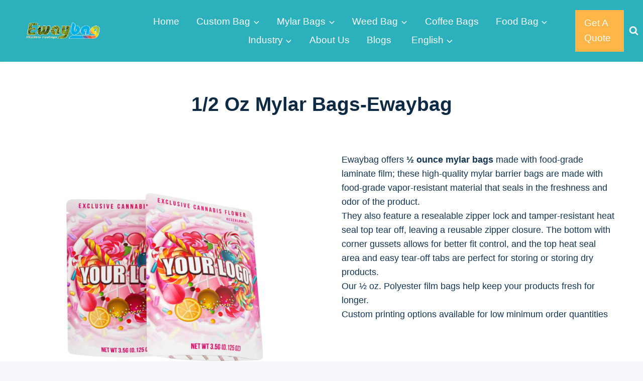

--- FILE ---
content_type: text/html; charset=UTF-8
request_url: https://mylarbagcustom.com/products/1-2-oz-mylar-bags/
body_size: 66649
content:
<!doctype html>
<html lang="en-US" prefix="og: https://ogp.me/ns#" class="no-js" itemtype="https://schema.org/Blog" itemscope>
<head><meta charset="UTF-8"><script>if(navigator.userAgent.match(/MSIE|Internet Explorer/i)||navigator.userAgent.match(/Trident\/7\..*?rv:11/i)){var href=document.location.href;if(!href.match(/[?&]nowprocket/)){if(href.indexOf("?")==-1){if(href.indexOf("#")==-1){document.location.href=href+"?nowprocket=1"}else{document.location.href=href.replace("#","?nowprocket=1#")}}else{if(href.indexOf("#")==-1){document.location.href=href+"&nowprocket=1"}else{document.location.href=href.replace("#","&nowprocket=1#")}}}}</script><script>(()=>{class RocketLazyLoadScripts{constructor(){this.v="2.0.4",this.userEvents=["keydown","keyup","mousedown","mouseup","mousemove","mouseover","mouseout","touchmove","touchstart","touchend","touchcancel","wheel","click","dblclick","input"],this.attributeEvents=["onblur","onclick","oncontextmenu","ondblclick","onfocus","onmousedown","onmouseenter","onmouseleave","onmousemove","onmouseout","onmouseover","onmouseup","onmousewheel","onscroll","onsubmit"]}async t(){this.i(),this.o(),/iP(ad|hone)/.test(navigator.userAgent)&&this.h(),this.u(),this.l(this),this.m(),this.k(this),this.p(this),this._(),await Promise.all([this.R(),this.L()]),this.lastBreath=Date.now(),this.S(this),this.P(),this.D(),this.O(),this.M(),await this.C(this.delayedScripts.normal),await this.C(this.delayedScripts.defer),await this.C(this.delayedScripts.async),await this.T(),await this.F(),await this.j(),await this.A(),window.dispatchEvent(new Event("rocket-allScriptsLoaded")),this.everythingLoaded=!0,this.lastTouchEnd&&await new Promise(t=>setTimeout(t,500-Date.now()+this.lastTouchEnd)),this.I(),this.H(),this.U(),this.W()}i(){this.CSPIssue=sessionStorage.getItem("rocketCSPIssue"),document.addEventListener("securitypolicyviolation",t=>{this.CSPIssue||"script-src-elem"!==t.violatedDirective||"data"!==t.blockedURI||(this.CSPIssue=!0,sessionStorage.setItem("rocketCSPIssue",!0))},{isRocket:!0})}o(){window.addEventListener("pageshow",t=>{this.persisted=t.persisted,this.realWindowLoadedFired=!0},{isRocket:!0}),window.addEventListener("pagehide",()=>{this.onFirstUserAction=null},{isRocket:!0})}h(){let t;function e(e){t=e}window.addEventListener("touchstart",e,{isRocket:!0}),window.addEventListener("touchend",function i(o){o.changedTouches[0]&&t.changedTouches[0]&&Math.abs(o.changedTouches[0].pageX-t.changedTouches[0].pageX)<10&&Math.abs(o.changedTouches[0].pageY-t.changedTouches[0].pageY)<10&&o.timeStamp-t.timeStamp<200&&(window.removeEventListener("touchstart",e,{isRocket:!0}),window.removeEventListener("touchend",i,{isRocket:!0}),"INPUT"===o.target.tagName&&"text"===o.target.type||(o.target.dispatchEvent(new TouchEvent("touchend",{target:o.target,bubbles:!0})),o.target.dispatchEvent(new MouseEvent("mouseover",{target:o.target,bubbles:!0})),o.target.dispatchEvent(new PointerEvent("click",{target:o.target,bubbles:!0,cancelable:!0,detail:1,clientX:o.changedTouches[0].clientX,clientY:o.changedTouches[0].clientY})),event.preventDefault()))},{isRocket:!0})}q(t){this.userActionTriggered||("mousemove"!==t.type||this.firstMousemoveIgnored?"keyup"===t.type||"mouseover"===t.type||"mouseout"===t.type||(this.userActionTriggered=!0,this.onFirstUserAction&&this.onFirstUserAction()):this.firstMousemoveIgnored=!0),"click"===t.type&&t.preventDefault(),t.stopPropagation(),t.stopImmediatePropagation(),"touchstart"===this.lastEvent&&"touchend"===t.type&&(this.lastTouchEnd=Date.now()),"click"===t.type&&(this.lastTouchEnd=0),this.lastEvent=t.type,t.composedPath&&t.composedPath()[0].getRootNode()instanceof ShadowRoot&&(t.rocketTarget=t.composedPath()[0]),this.savedUserEvents.push(t)}u(){this.savedUserEvents=[],this.userEventHandler=this.q.bind(this),this.userEvents.forEach(t=>window.addEventListener(t,this.userEventHandler,{passive:!1,isRocket:!0})),document.addEventListener("visibilitychange",this.userEventHandler,{isRocket:!0})}U(){this.userEvents.forEach(t=>window.removeEventListener(t,this.userEventHandler,{passive:!1,isRocket:!0})),document.removeEventListener("visibilitychange",this.userEventHandler,{isRocket:!0}),this.savedUserEvents.forEach(t=>{(t.rocketTarget||t.target).dispatchEvent(new window[t.constructor.name](t.type,t))})}m(){const t="return false",e=Array.from(this.attributeEvents,t=>"data-rocket-"+t),i="["+this.attributeEvents.join("],[")+"]",o="[data-rocket-"+this.attributeEvents.join("],[data-rocket-")+"]",s=(e,i,o)=>{o&&o!==t&&(e.setAttribute("data-rocket-"+i,o),e["rocket"+i]=new Function("event",o),e.setAttribute(i,t))};new MutationObserver(t=>{for(const n of t)"attributes"===n.type&&(n.attributeName.startsWith("data-rocket-")||this.everythingLoaded?n.attributeName.startsWith("data-rocket-")&&this.everythingLoaded&&this.N(n.target,n.attributeName.substring(12)):s(n.target,n.attributeName,n.target.getAttribute(n.attributeName))),"childList"===n.type&&n.addedNodes.forEach(t=>{if(t.nodeType===Node.ELEMENT_NODE)if(this.everythingLoaded)for(const i of[t,...t.querySelectorAll(o)])for(const t of i.getAttributeNames())e.includes(t)&&this.N(i,t.substring(12));else for(const e of[t,...t.querySelectorAll(i)])for(const t of e.getAttributeNames())this.attributeEvents.includes(t)&&s(e,t,e.getAttribute(t))})}).observe(document,{subtree:!0,childList:!0,attributeFilter:[...this.attributeEvents,...e]})}I(){this.attributeEvents.forEach(t=>{document.querySelectorAll("[data-rocket-"+t+"]").forEach(e=>{this.N(e,t)})})}N(t,e){const i=t.getAttribute("data-rocket-"+e);i&&(t.setAttribute(e,i),t.removeAttribute("data-rocket-"+e))}k(t){Object.defineProperty(HTMLElement.prototype,"onclick",{get(){return this.rocketonclick||null},set(e){this.rocketonclick=e,this.setAttribute(t.everythingLoaded?"onclick":"data-rocket-onclick","this.rocketonclick(event)")}})}S(t){function e(e,i){let o=e[i];e[i]=null,Object.defineProperty(e,i,{get:()=>o,set(s){t.everythingLoaded?o=s:e["rocket"+i]=o=s}})}e(document,"onreadystatechange"),e(window,"onload"),e(window,"onpageshow");try{Object.defineProperty(document,"readyState",{get:()=>t.rocketReadyState,set(e){t.rocketReadyState=e},configurable:!0}),document.readyState="loading"}catch(t){console.log("WPRocket DJE readyState conflict, bypassing")}}l(t){this.originalAddEventListener=EventTarget.prototype.addEventListener,this.originalRemoveEventListener=EventTarget.prototype.removeEventListener,this.savedEventListeners=[],EventTarget.prototype.addEventListener=function(e,i,o){o&&o.isRocket||!t.B(e,this)&&!t.userEvents.includes(e)||t.B(e,this)&&!t.userActionTriggered||e.startsWith("rocket-")||t.everythingLoaded?t.originalAddEventListener.call(this,e,i,o):(t.savedEventListeners.push({target:this,remove:!1,type:e,func:i,options:o}),"mouseenter"!==e&&"mouseleave"!==e||t.originalAddEventListener.call(this,e,t.savedUserEvents.push,o))},EventTarget.prototype.removeEventListener=function(e,i,o){o&&o.isRocket||!t.B(e,this)&&!t.userEvents.includes(e)||t.B(e,this)&&!t.userActionTriggered||e.startsWith("rocket-")||t.everythingLoaded?t.originalRemoveEventListener.call(this,e,i,o):t.savedEventListeners.push({target:this,remove:!0,type:e,func:i,options:o})}}J(t,e){this.savedEventListeners=this.savedEventListeners.filter(i=>{let o=i.type,s=i.target||window;return e!==o||t!==s||(this.B(o,s)&&(i.type="rocket-"+o),this.$(i),!1)})}H(){EventTarget.prototype.addEventListener=this.originalAddEventListener,EventTarget.prototype.removeEventListener=this.originalRemoveEventListener,this.savedEventListeners.forEach(t=>this.$(t))}$(t){t.remove?this.originalRemoveEventListener.call(t.target,t.type,t.func,t.options):this.originalAddEventListener.call(t.target,t.type,t.func,t.options)}p(t){let e;function i(e){return t.everythingLoaded?e:e.split(" ").map(t=>"load"===t||t.startsWith("load.")?"rocket-jquery-load":t).join(" ")}function o(o){function s(e){const s=o.fn[e];o.fn[e]=o.fn.init.prototype[e]=function(){return this[0]===window&&t.userActionTriggered&&("string"==typeof arguments[0]||arguments[0]instanceof String?arguments[0]=i(arguments[0]):"object"==typeof arguments[0]&&Object.keys(arguments[0]).forEach(t=>{const e=arguments[0][t];delete arguments[0][t],arguments[0][i(t)]=e})),s.apply(this,arguments),this}}if(o&&o.fn&&!t.allJQueries.includes(o)){const e={DOMContentLoaded:[],"rocket-DOMContentLoaded":[]};for(const t in e)document.addEventListener(t,()=>{e[t].forEach(t=>t())},{isRocket:!0});o.fn.ready=o.fn.init.prototype.ready=function(i){function s(){parseInt(o.fn.jquery)>2?setTimeout(()=>i.bind(document)(o)):i.bind(document)(o)}return"function"==typeof i&&(t.realDomReadyFired?!t.userActionTriggered||t.fauxDomReadyFired?s():e["rocket-DOMContentLoaded"].push(s):e.DOMContentLoaded.push(s)),o([])},s("on"),s("one"),s("off"),t.allJQueries.push(o)}e=o}t.allJQueries=[],o(window.jQuery),Object.defineProperty(window,"jQuery",{get:()=>e,set(t){o(t)}})}P(){const t=new Map;document.write=document.writeln=function(e){const i=document.currentScript,o=document.createRange(),s=i.parentElement;let n=t.get(i);void 0===n&&(n=i.nextSibling,t.set(i,n));const c=document.createDocumentFragment();o.setStart(c,0),c.appendChild(o.createContextualFragment(e)),s.insertBefore(c,n)}}async R(){return new Promise(t=>{this.userActionTriggered?t():this.onFirstUserAction=t})}async L(){return new Promise(t=>{document.addEventListener("DOMContentLoaded",()=>{this.realDomReadyFired=!0,t()},{isRocket:!0})})}async j(){return this.realWindowLoadedFired?Promise.resolve():new Promise(t=>{window.addEventListener("load",t,{isRocket:!0})})}M(){this.pendingScripts=[];this.scriptsMutationObserver=new MutationObserver(t=>{for(const e of t)e.addedNodes.forEach(t=>{"SCRIPT"!==t.tagName||t.noModule||t.isWPRocket||this.pendingScripts.push({script:t,promise:new Promise(e=>{const i=()=>{const i=this.pendingScripts.findIndex(e=>e.script===t);i>=0&&this.pendingScripts.splice(i,1),e()};t.addEventListener("load",i,{isRocket:!0}),t.addEventListener("error",i,{isRocket:!0}),setTimeout(i,1e3)})})})}),this.scriptsMutationObserver.observe(document,{childList:!0,subtree:!0})}async F(){await this.X(),this.pendingScripts.length?(await this.pendingScripts[0].promise,await this.F()):this.scriptsMutationObserver.disconnect()}D(){this.delayedScripts={normal:[],async:[],defer:[]},document.querySelectorAll("script[type$=rocketlazyloadscript]").forEach(t=>{t.hasAttribute("data-rocket-src")?t.hasAttribute("async")&&!1!==t.async?this.delayedScripts.async.push(t):t.hasAttribute("defer")&&!1!==t.defer||"module"===t.getAttribute("data-rocket-type")?this.delayedScripts.defer.push(t):this.delayedScripts.normal.push(t):this.delayedScripts.normal.push(t)})}async _(){await this.L();let t=[];document.querySelectorAll("script[type$=rocketlazyloadscript][data-rocket-src]").forEach(e=>{let i=e.getAttribute("data-rocket-src");if(i&&!i.startsWith("data:")){i.startsWith("//")&&(i=location.protocol+i);try{const o=new URL(i).origin;o!==location.origin&&t.push({src:o,crossOrigin:e.crossOrigin||"module"===e.getAttribute("data-rocket-type")})}catch(t){}}}),t=[...new Map(t.map(t=>[JSON.stringify(t),t])).values()],this.Y(t,"preconnect")}async G(t){if(await this.K(),!0!==t.noModule||!("noModule"in HTMLScriptElement.prototype))return new Promise(e=>{let i;function o(){(i||t).setAttribute("data-rocket-status","executed"),e()}try{if(navigator.userAgent.includes("Firefox/")||""===navigator.vendor||this.CSPIssue)i=document.createElement("script"),[...t.attributes].forEach(t=>{let e=t.nodeName;"type"!==e&&("data-rocket-type"===e&&(e="type"),"data-rocket-src"===e&&(e="src"),i.setAttribute(e,t.nodeValue))}),t.text&&(i.text=t.text),t.nonce&&(i.nonce=t.nonce),i.hasAttribute("src")?(i.addEventListener("load",o,{isRocket:!0}),i.addEventListener("error",()=>{i.setAttribute("data-rocket-status","failed-network"),e()},{isRocket:!0}),setTimeout(()=>{i.isConnected||e()},1)):(i.text=t.text,o()),i.isWPRocket=!0,t.parentNode.replaceChild(i,t);else{const i=t.getAttribute("data-rocket-type"),s=t.getAttribute("data-rocket-src");i?(t.type=i,t.removeAttribute("data-rocket-type")):t.removeAttribute("type"),t.addEventListener("load",o,{isRocket:!0}),t.addEventListener("error",i=>{this.CSPIssue&&i.target.src.startsWith("data:")?(console.log("WPRocket: CSP fallback activated"),t.removeAttribute("src"),this.G(t).then(e)):(t.setAttribute("data-rocket-status","failed-network"),e())},{isRocket:!0}),s?(t.fetchPriority="high",t.removeAttribute("data-rocket-src"),t.src=s):t.src="data:text/javascript;base64,"+window.btoa(unescape(encodeURIComponent(t.text)))}}catch(i){t.setAttribute("data-rocket-status","failed-transform"),e()}});t.setAttribute("data-rocket-status","skipped")}async C(t){const e=t.shift();return e?(e.isConnected&&await this.G(e),this.C(t)):Promise.resolve()}O(){this.Y([...this.delayedScripts.normal,...this.delayedScripts.defer,...this.delayedScripts.async],"preload")}Y(t,e){this.trash=this.trash||[];let i=!0;var o=document.createDocumentFragment();t.forEach(t=>{const s=t.getAttribute&&t.getAttribute("data-rocket-src")||t.src;if(s&&!s.startsWith("data:")){const n=document.createElement("link");n.href=s,n.rel=e,"preconnect"!==e&&(n.as="script",n.fetchPriority=i?"high":"low"),t.getAttribute&&"module"===t.getAttribute("data-rocket-type")&&(n.crossOrigin=!0),t.crossOrigin&&(n.crossOrigin=t.crossOrigin),t.integrity&&(n.integrity=t.integrity),t.nonce&&(n.nonce=t.nonce),o.appendChild(n),this.trash.push(n),i=!1}}),document.head.appendChild(o)}W(){this.trash.forEach(t=>t.remove())}async T(){try{document.readyState="interactive"}catch(t){}this.fauxDomReadyFired=!0;try{await this.K(),this.J(document,"readystatechange"),document.dispatchEvent(new Event("rocket-readystatechange")),await this.K(),document.rocketonreadystatechange&&document.rocketonreadystatechange(),await this.K(),this.J(document,"DOMContentLoaded"),document.dispatchEvent(new Event("rocket-DOMContentLoaded")),await this.K(),this.J(window,"DOMContentLoaded"),window.dispatchEvent(new Event("rocket-DOMContentLoaded"))}catch(t){console.error(t)}}async A(){try{document.readyState="complete"}catch(t){}try{await this.K(),this.J(document,"readystatechange"),document.dispatchEvent(new Event("rocket-readystatechange")),await this.K(),document.rocketonreadystatechange&&document.rocketonreadystatechange(),await this.K(),this.J(window,"load"),window.dispatchEvent(new Event("rocket-load")),await this.K(),window.rocketonload&&window.rocketonload(),await this.K(),this.allJQueries.forEach(t=>t(window).trigger("rocket-jquery-load")),await this.K(),this.J(window,"pageshow");const t=new Event("rocket-pageshow");t.persisted=this.persisted,window.dispatchEvent(t),await this.K(),window.rocketonpageshow&&window.rocketonpageshow({persisted:this.persisted})}catch(t){console.error(t)}}async K(){Date.now()-this.lastBreath>45&&(await this.X(),this.lastBreath=Date.now())}async X(){return document.hidden?new Promise(t=>setTimeout(t)):new Promise(t=>requestAnimationFrame(t))}B(t,e){return e===document&&"readystatechange"===t||(e===document&&"DOMContentLoaded"===t||(e===window&&"DOMContentLoaded"===t||(e===window&&"load"===t||e===window&&"pageshow"===t)))}static run(){(new RocketLazyLoadScripts).t()}}RocketLazyLoadScripts.run()})();</script>
	
	<meta name="viewport" content="width=device-width, initial-scale=1, minimum-scale=1">
	


	<style></style>
	
<!-- Search Engine Optimization by Rank Math - https://rankmath.com/ -->
<title>1/2 Oz Mylar Bags-Ewaybag - mylarbagcustom</title>
<link data-rocket-prefetch href="https://www.gstatic.com" rel="dns-prefetch">
<link data-rocket-prefetch href="https://mc.yandex.ru" rel="dns-prefetch">
<link data-rocket-prefetch href="https://www.googletagmanager.com" rel="dns-prefetch">
<link data-rocket-prefetch href="https://www.google.com" rel="dns-prefetch">
<link crossorigin data-rocket-preload as="font" href="https://mylarbagcustom.com/wp-content/fonts/anton/1Ptgg87LROyAm3Kz-C8.woff2" rel="preload">
<link crossorigin data-rocket-preload as="font" href="https://mylarbagcustom.com/wp-content/fonts/heebo/NGS6v5_NC0k9P9H2TbE.woff2" rel="preload">
<link crossorigin data-rocket-preload as="font" href="https://mylarbagcustom.com/wp-content/fonts/prompt/-W_8XJnvUD7dzB2Cv_4IaWMu.woff2" rel="preload">
<style id="wpr-usedcss">.kb-splide.splide__container{box-sizing:border-box;position:relative}.kb-splide .splide__list{backface-visibility:hidden;display:flex;height:100%;margin:0!important;padding:0!important}.kb-splide.splide-initial .splide__list{gap:0;display:flex}.kb-splide.is-initialized:not(.is-active) .splide__list{display:block}.kb-splide .splide__pagination,.kb-splide ul.menu ul.splide__pagination.splide__pagination{align-items:center;display:flex;flex-wrap:wrap;justify-content:center;margin:0;pointer-events:none}.kb-splide .splide__pagination li{display:inline-block;line-height:1;list-style-type:none;margin:0;pointer-events:auto}.kb-splide .splide__progress__bar{width:0}.kb-splide .splide__toggle__play{display:inline-flex}.kb-splide .splide__toggle.is-active .splide__toggle__play,.kb-splide .splide__toggle__pause{display:none}.kb-splide .splide__toggle.is-active .splide__toggle__pause{display:inline-flex}.kb-splide{outline:0;position:relative;--splide-nav-color:#fff;--splide-nav-background:rgba(0, 0, 0, .8);--splide-nav-border:2px solid transparent;--splide-pagination-background:#000}.kb-splide[data-slider-dots=true]{margin-bottom:30px}.kt-blocks-carousel .splide__pagination__page.is-active{background-color:#000}.kt-blocks-carousel .splide__pagination__page:focus,.kt-blocks-carousel .splide__pagination__page:focus-visible,.kt-blocks-carousel .splide__pagination__page:hover{outline:0}.kt-blocks-carousel .kt-carousel-dotstyle-light .splide__pagination__page,.kt-blocks-carousel .kt-carousel-dotstyle-light .splide__pagination__page.is-active{background-color:#fff}.kt-blocks-carousel .kt-carousel-dotstyle-outlinedark .splide__pagination__page{background-color:transparent;box-shadow:inset 0 0 0 1px #000;transition:box-shadow .3s ease}.kt-blocks-carousel .kt-carousel-dotstyle-outlinedark .splide__pagination__page.is-active{background-color:transparent;box-shadow:inset 0 0 0 8px #000}.kt-blocks-carousel .kt-carousel-dotstyle-outlinelight .splide__pagination__page{background-color:transparent;box-shadow:inset 0 0 0 1px #fff;transition:box-shadow .3s ease}.kt-blocks-carousel .kt-carousel-dotstyle-outlinelight .splide__pagination__page.is-active{background-color:transparent;box-shadow:inset 0 0 0 8px #fff}.kb-splide.is-initialized{visibility:visible}.kb-splide .splide__slide{backface-visibility:hidden;box-sizing:border-box;flex-shrink:0;list-style-type:none!important;margin:0;outline:0;position:relative}.kb-splide .splide__slide img{vertical-align:bottom}.kb-splide .splide__slider{position:relative}.kb-splide .splide__sr{clip:rect(0 0 0 0);border:0;height:1px;margin:-1px;overflow:hidden;padding:0;position:absolute;width:1px}.kb-splide .splide__spinner{animation:1s linear infinite splide-loading;border:2px solid #999;border-left-color:transparent;border-radius:50%;bottom:0;contain:strict;display:inline-block;height:20px;left:0;margin:auto;position:absolute;right:0;top:0;width:20px}.kb-splide .splide__track{overflow:hidden;position:relative;z-index:0}@keyframes splide-loading{0%{transform:rotate(0)}to{transform:rotate(1turn)}}.kb-splide.splide--draggable>.splide__slider>.splide__track,.kb-splide.splide--draggable>.splide__track{user-select:none}.kb-splide.splide--fade>.splide__slider>.splide__track>.splide__list,.kb-splide.splide--fade>.splide__track>.splide__list{display:flex}.kb-splide.splide--fade>.splide__slider>.splide__track>.splide__list>.splide__slide,.kb-splide.splide--fade>.splide__track>.splide__list>.splide__slide{position:relative;left:unset;right:unset;top:unset;opacity:0;z-index:0}.kb-splide.splide--fade>.splide__slider>.splide__track>.splide__list>.splide__slide.is-active,.kb-splide.splide--fade>.splide__track>.splide__list>.splide__slide.is-active{opacity:1;position:relative;z-index:1}.kb-splide.splide--rtl{direction:rtl}.kb-splide.splide--rtl.splide--fade>.splide__track .splide__list{direction:rtl;flex-direction:row-reverse}.kb-splide.splide--ttb.is-active>.splide__slider>.splide__track>.splide__list,.kb-splide.splide--ttb.is-active>.splide__track>.splide__list{display:block}.kb-splide .splide__arrow{font-size:1rem;align-items:center;background:var(--splide-nav-background);border:var(--splide-nav-border);border-radius:3px;cursor:pointer;display:flex;height:3em;width:2em;justify-content:center;opacity:.75;padding:0;color:var(--splide-nav-color);position:absolute;top:50%;transform:translateY(-50%);z-index:1;box-shadow:none;transition:opacity .3s ease-in-out}.kb-splide.kb-slider-group-arrows .splide__arrows{position:absolute;z-index:1;display:flex;gap:1rem}.kb-splide.kb-slider-group-arrows .splide__arrows .splide__arrow{position:static;opacity:.7;transform:none}.kb-splide.kb-slider-group-arrows .splide__arrows .splide__arrow:focus,.kb-splide.kb-slider-group-arrows .splide__arrows .splide__arrow:hover{opacity:1}.kb-splide.kb-slider-group-arrows .splide__arrows .splide__arrow:disabled{opacity:.2}.kb-splide.kb-slider-arrow-position-top-right .splide__arrows{top:1rem;right:1rem}.kb-splide.kb-slider-arrow-position-top-left .splide__arrows{top:1rem;left:1rem}.kb-splide.kb-slider-arrow-position-bottom-left .splide__arrows{bottom:1rem;left:1rem}.kb-splide.kb-slider-arrow-position-bottom-right .splide__arrows{bottom:1rem;right:1rem}.kb-splide:hover .splide__arrow{opacity:.75}.kb-splide .splide__arrow svg{fill:currentColor;height:1em;width:1em}.kb-splide .splide__arrow:focus,.kb-splide .splide__arrow:hover{opacity:1;background:var(--splide-nav-background);color:var(--splide-nav-color)}.kb-splide .splide__arrow:disabled{opacity:.2;cursor:not-allowed}.kb-splide .splide__arrow--prev{left:clamp(.05rem,1vw,1rem)}.kb-splide .splide__arrow--prev svg{transform:scaleX(-1)}.kb-splide .splide__arrow--next{right:clamp(.05rem,1vw,1rem)}.kb-splide .splide__pagination,.kb-splide ul.splide__pagination.splide__pagination{bottom:-25px;left:0;padding:0 1em;position:absolute;right:0;z-index:1}.kb-splide .splide__pagination__page{background:var(--splide-pagination-background);border:0;border-radius:50%;display:inline-block;height:10px;margin:3px;opacity:.5;padding:0;transition:opacity .2s ease-in-out;width:10px}.kb-splide .splide__pagination__page.is-active{background:var(--splide-pagination-background);opacity:.75}.kb-splide .splide__pagination__page:hover{cursor:pointer;opacity:1}.kb-splide .splide__pagination__page:focus-visible{outline-offset:3px}.kb-splide .splide.is-focus-in .splide__pagination__page:focus{outline-offset:3px}.kb-splide .splide__progress__bar{background:#ccc;height:3px}@supports (outline-offset:-3px){.kb-splide .splide__slide:focus-visible{outline-offset:-3px}.kb-splide .splide.is-focus-in .splide__slide:focus{outline-offset:-3px}}.kb-splide .splide__toggle{cursor:pointer}.kb-splide .splide__toggle:focus-visible{outline-offset:3px}.kb-splide.is-focus-in .splide__toggle:focus{outline-offset:3px}.kb-splide.splide--nav>.splide__slider>.splide__track>.splide__list>.splide__slide,.kb-splide.splide--nav>.splide__track>.splide__list>.splide__slide{border:3px solid transparent;cursor:pointer}.kb-splide.splide--nav>.splide__slider>.splide__track>.splide__list>.splide__slide.is-active,.kb-splide.splide--nav>.splide__track>.splide__list>.splide__slide.is-active{border:3px solid #000}.kb-splide.splide--nav>.splide__slider>.splide__track>.splide__list>.splide__slide:focus,.kb-splide.splide--nav>.splide__track>.splide__list>.splide__slide:focus{outline:0}.kb-splide.splide--rtl>.splide__arrows .splide__arrow--prev,.kb-splide.splide--rtl>.splide__slider>.splide__track>.splide__arrows .splide__arrow--prev,.kb-splide.splide--rtl>.splide__track>.splide__arrows .splide__arrow--prev{left:auto;right:clamp(.05rem,1vw,1rem)}.kb-splide.splide--rtl>.splide__arrows .splide__arrow--prev svg,.kb-splide.splide--rtl>.splide__slider>.splide__track>.splide__arrows .splide__arrow--prev svg,.kb-splide.splide--rtl>.splide__track>.splide__arrows .splide__arrow--prev svg{transform:scaleX(1)}.kb-splide.splide--rtl>.splide__arrows .splide__arrow--next,.kb-splide.splide--rtl>.splide__slider>.splide__track>.splide__arrows .splide__arrow--next,.kb-splide.splide--rtl>.splide__track>.splide__arrows .splide__arrow--next{left:clamp(.05rem,1vw,1rem);right:auto}.kb-splide.splide--rtl>.splide__arrows .splide__arrow--next svg,.kb-splide.splide--rtl>.splide__slider>.splide__track>.splide__arrows .splide__arrow--next svg,.kb-splide.splide--rtl>.splide__track>.splide__arrows .splide__arrow--next svg{transform:scaleX(-1)}.kb-splide.splide--ttb>.splide__arrows .splide__arrow,.kb-splide.splide--ttb>.splide__slider>.splide__track>.splide__arrows .splide__arrow,.kb-splide.splide--ttb>.splide__track>.splide__arrows .splide__arrow{left:50%;transform:translate(-50%)}.kb-splide.splide--ttb>.splide__arrows .splide__arrow--prev,.kb-splide.splide--ttb>.splide__slider>.splide__track>.splide__arrows .splide__arrow--prev,.kb-splide.splide--ttb>.splide__track>.splide__arrows .splide__arrow--prev{top:clamp(.05rem,1vw,1rem)}.kb-splide.splide--ttb>.splide__arrows .splide__arrow--prev svg,.kb-splide.splide--ttb>.splide__slider>.splide__track>.splide__arrows .splide__arrow--prev svg,.kb-splide.splide--ttb>.splide__track>.splide__arrows .splide__arrow--prev svg{transform:rotate(-90deg)}.kb-splide.splide--ttb>.splide__arrows .splide__arrow--next,.kb-splide.splide--ttb>.splide__slider>.splide__track>.splide__arrows .splide__arrow--next,.kb-splide.splide--ttb>.splide__track>.splide__arrows .splide__arrow--next{bottom:clamp(.05rem,1vw,1rem);top:auto}.kb-splide.splide--ttb>.splide__arrows .splide__arrow--next svg,.kb-splide.splide--ttb>.splide__slider>.splide__track>.splide__arrows .splide__arrow--next svg,.kb-splide.splide--ttb>.splide__track>.splide__arrows .splide__arrow--next svg{transform:rotate(90deg)}.kb-splide.splide--ttb>.splide__pagination,.kb-splide.splide--ttb>.splide__slider>.splide__pagination{bottom:0;display:flex;flex-direction:column;left:auto;padding:1em 0;right:.5em;top:0}.kb-blocks-fluid-carousel:not(.splide-initialized):not(.tns-slider) .splide__slide.kb-slide-item{display:block}.kt-blocks-carousel-init:not(.splide-initialized):not(.tns-slider)[data-slider-type=slider] .splide__slide.kb-slide-item{display:block}.kb-gallery-type-thumbslider .kt-blocks-carousel-init.splide-initialized:not(.tns-slider)[data-slider-type=thumbnail] .splide__slide.kb-slide-item{display:block}.wp-block-kadence-advancedgallery .kt-blocks-carousel{overflow:hidden}.wp-block-kadence-advancedgallery .kt-blocks-carousel .splide__arrow--prev{left:0}.wp-block-kadence-advancedgallery .kt-blocks-carousel .splide__arrow--next{right:0}.wp-block-kadence-advancedgallery .kt-blocks-carousel .splide--nav>.splide__track>.splide__list>.splide__slide{border:0}.wp-block-kadence-advancedgallery .kt-blocks-carousel .splide--fade>.splide__track>.splide__list>.splide__slide{position:relative;left:unset;right:unset;top:unset}.wp-block-kadence-advancedgallery .kt-blocks-carousel .splide--fade>.splide__track>.splide__list{display:flex}.wp-block-kadence-advancedgallery .kt-blocks-carousel .splide--fade.splide--rtl>.splide__track>.splide__list{direction:rtl;flex-direction:row-reverse}.wp-block-kadence-advancedgallery .kt-blocks-carousel .splide--rtl>.splide__arrows .splide__arrow--prev{right:0;left:auto}.wp-block-kadence-advancedgallery .kt-blocks-carousel .splide--rtl>.splide__arrows .splide__arrow--next{left:0;right:auto}.wp-block-kadence-testimonials .kt-blocks-carousel .splide__arrow--prev{left:0}.wp-block-kadence-testimonials .kt-blocks-carousel .splide__arrow--next{right:0}.wp-block-kadence-testimonials .kt-blocks-carousel .splide__arrows--rtl .splide__arrow--next{right:unset}.wp-block-kadence-rowlayout .kt-blocks-carousel .splide--nav>.splide__track>.splide__list>.splide__slide{border:0}.wp-block-kadence-rowlayout .kt-blocks-carousel .splide--fade>.splide__track>.splide__list>.splide__slide{position:relative;left:unset;right:unset;top:unset}.wp-block-kadence-rowlayout .kt-blocks-carousel .splide--fade>.splide__track>.splide__list{display:flex}.kb-gallery-ul .kadence-blocks-gallery-thumb-item .kadence-blocks-gallery-thumb-item-inner figure{margin:0}.kb-gallery-ul .kadence-blocks-gallery-thumb-item .kadence-blocks-gallery-thumb-item-inner figure .kb-gallery-image-contain.kadence-blocks-gallery-intrinsic{height:0;position:relative}.kb-gallery-ul .kadence-blocks-gallery-thumb-item .kadence-blocks-gallery-thumb-item-inner figure .kb-gallery-image-contain.kadence-blocks-gallery-intrinsic img{flex:1;height:100%;left:0;-o-object-fit:cover;object-fit:cover;position:absolute;top:0;width:100%}.kb-gallery-ul .kadence-blocks-gallery-thumb-item .kadence-blocks-gallery-thumb-item-inner figure .kb-gallery-image-ratio-square{padding-bottom:100%}.kb-gallery-ul .kadence-blocks-gallery-thumb-item .kadence-blocks-gallery-thumb-item-inner img{display:block;height:auto;margin:0;max-width:100%;padding:0;width:100%}.kb-gallery-type-thumbslider .kt-blocks-carousel-init:not(.slick-initialized):not(.tns-slider)[data-slider-type=thumbnail] .kb-slide-item{display:none}.kb-gallery-type-thumbslider .kt-blocks-carousel-init:not(.slick-initialized):not(.tns-slider)[data-slider-type=thumbnail] .kb-slide-item:first-child{display:block}img:is([sizes=auto i],[sizes^="auto," i]){contain-intrinsic-size:3000px 1500px}.kadence-conversion-overlay{width:100%;height:100%;top:0;left:0;position:fixed;background:#000;opacity:.5}.kadence-conversion-wrap{position:fixed;top:0;left:0;right:0;bottom:0;display:flex;justify-content:center;align-items:center;z-index:100001;transform:scale(0);visibility:hidden;opacity:0}html.kc-banner-top-offset{transition:padding-top .3s ease}.kadence-conversion-wrap.kc-closing-visible{opacity:0}.kadence-conversion-wrap.kc-visible{transform:scale(1);visibility:visible;opacity:1}.kadence-conversion{background-color:var(--global-palette9,#fff);max-width:600px;width:100%;display:flex;margin:0;justify-content:flex-start;align-items:flex-start;border-radius:0;overflow:visible;position:relative;box-sizing:border-box;text-align:left;border:0 solid transparent}.kadence-conversion .kt-btn-inner-text{pointer-events:none}.kadence-conversion-inner{padding:30px;width:100%;display:block;max-height:100vh;overflow-y:auto;position:relative;flex-direction:column}.kadence-conversion-wrap .kadence-conversions-close{background:0 0;border:0;cursor:pointer;padding:.3em;display:inline-flex;justify-content:center;align-items:center;color:inherit;-webkit-appearance:none;position:absolute;bottom:calc(100% + 5px);right:0;box-shadow:none;text-shadow:none;font-size:24px;z-index:9999}.kadence-conversion-wrap .kadence-conversions-close svg{fill:currentColor;width:1em;height:1em;pointer-events:none}.kadence-conversion-wrap.kc-close-position-inside .kadence-conversions-close{top:5px;bottom:auto;right:5px}@keyframes kcafadeIn{from{opacity:0}to{opacity:1}}@keyframes kcafadeOut{from{opacity:1}to{opacity:0}}.kadence-conversion-wrap.kadence-conversion-popup.kc-visible{animation:.3s ease-in kcafadeIn}.kadence-conversion-wrap.kadence-conversion-popup.kc-closing-visible{animation:.4s ease-out kcafadeOut}@keyframes kcafadeInUp{from{opacity:0;transform:translateY(15%)}to{opacity:1;transform:translateY(0)}}.kc-animate-in-fadeup.kc-visible .kadence-conversion{animation:.6s cubic-bezier(0,.2,.5,1) kcafadeInUp}.kc-animate-out-fadeout.kc-closing-visible .kadence-conversion{animation:.4s cubic-bezier(0,.2,.5,1) kcafadeOut}.kadence-conversion-wrap.kadence-conversion-4042 .kadence-conversions-close{color:#f90}.kadence-conversion-wrap.kadence-conversion-4042 .kadence-conversions-close:hover{color:#f90}.kadence-conversion-wrap.kadence-conversion-4042 .kadence-conversion{box-shadow:0 0 14px 0 rgba(0,0,0,.2)}.kadence-conversion-wrap.kadence-conversion-4042:not(.kadence-conversion-banner) .kadence-conversion{max-width:700px}.kadence-conversion-wrap.kadence-conversion-4042 .kadence-conversion-inner{padding-top:0;padding-right:0;padding-bottom:0;padding-left:0}.kb-row-layout-wrap{position:relative;border:0 solid transparent}.kb-row-layout-wrap:before{clear:both;display:table;content:""}.kt-row-column-wrap{display:grid;grid-template-columns:minmax(0,1fr);gap:var(--global-row-gutter-md,2rem) var(--global-row-gutter-md,2rem);grid-auto-rows:minmax(min-content,max-content);z-index:1;position:relative}.wp-block-kadence-rowlayout .kt-row-column-wrap.kb-theme-content-width{margin-left:auto;margin-right:auto}.kt-row-has-bg>.kt-row-column-wrap{padding-left:var(--global-content-edge-padding,15px);padding-right:var(--global-content-edge-padding,15px)}.kb-row-layout-wrap>.kb-blocks-bg-slider{position:absolute;left:0;right:0;top:0;bottom:0;padding:0;margin:0}.kb-row-layout-wrap>.kb-blocks-bg-slider .splide__list,.kb-row-layout-wrap>.kb-blocks-bg-slider .splide__slide,.kb-row-layout-wrap>.kb-blocks-bg-slider .splide__track,.kt-row-layout-inner>.kb-blocks-bg-slider .splide__list,.kt-row-layout-inner>.kb-blocks-bg-slider .splide__slide,.kt-row-layout-inner>.kb-blocks-bg-slider .splide__track{height:100%}.kb-row-layout-wrap>.kb-blocks-bg-slider .splide__list,.kt-row-layout-inner>.kb-blocks-bg-slider .splide__list{height:100%!important}.kb-row-layout-wrap>.kb-blocks-bg-slider .kb-blocks-bg-slider-init:not(.splide-initialized) .kb-bg-slide-contain,.kt-row-layout-inner>.kb-blocks-bg-slider .kb-blocks-bg-slider-init:not(.splide-initialized) .kb-bg-slide-contain{display:none}.kb-row-layout-wrap>.kb-blocks-bg-slider .kb-blocks-bg-slider-init:not(.splide-initialized) .kb-bg-slide-contain:first-child,.kt-row-layout-inner>.kb-blocks-bg-slider .kb-blocks-bg-slider-init:not(.splide-initialized) .kb-bg-slide-contain:first-child{display:block}.kb-blocks-bg-slider-init.splide .splide__pagination{bottom:10px}.kb-blocks-bg-slider-init.splide .splide__arrow{z-index:100}.wp-block-kadence-rowlayout .kb-blocks-bg-slider .splide-arrow{z-index:1000}:where(.kb-row-layout-wrap:has(.wp-block-kadence-navigation)){z-index:49}:where(header .kb-row-layout-wrap:has(.wp-block-kadence-navigation)){z-index:1000}.kb-blocks-bg-slider .kb-gallery-pause-button{display:none;position:absolute;bottom:20px;right:20px;z-index:2}.kb-blocks-bg-slider:has(.kb-blocks-bg-slider-init[data-show-pause-button=true]) .kb-gallery-pause-button{display:block}.kb-blocks-bg-slider .kb-gallery-pause-button{padding:8px;cursor:pointer;border-radius:3px;width:40px;height:40px;display:flex;align-items:center;justify-content:center;transition:all .3s ease;opacity:.75}.kb-blocks-bg-slider .kb-gallery-pause-button:hover{opacity:.75}.kb-blocks-bg-slider .kb-gallery-pause-button:focus{outline:hsla(0,0%,100%,.5) solid 2px;outline-offset:2px;opacity:1}.kb-blocks-bg-slider:hover .kb-gallery-pause-button{opacity:1}@media(max-width:767px){.kb-blocks-bg-slider .kb-gallery-pause-button{opacity:1}}@media(hover:none){.kb-blocks-bg-slider .kb-gallery-pause-button{opacity:1}}.wp-block-kadence-column{display:flex;flex-direction:column;z-index:1;min-width:0;min-height:0}.kt-inside-inner-col{flex-direction:column;border:0 solid transparent;position:relative;transition:all .3s ease}body.admin-bar{--kb-admin-bar-visible:34px}@media screen and (max-width:782px){body.admin-bar{--kb-admin-bar-visible:46px}}.kb-section-is-sticky>.kt-inside-inner-col{position:sticky;top:calc(var(--kb-admin-bar-visible,0px) + var(--kb-section-setting-offset,0px))}.kt-inside-inner-col>.kb-section-is-sticky{position:sticky;top:calc(var(--kb-admin-bar-visible,0px) + var(--kb-section-setting-offset,0px))}.wp-block-kadence-form{margin-bottom:30px}.kb-form{display:flex;flex-wrap:wrap;margin:0 -5px;align-items:flex-end;position:relative;text-align:left}.kb-form .required{color:#e53e3e;margin-left:5px}.kb-form .kadence-blocks-form-field{box-sizing:border-box;padding:0 5px;margin-bottom:16px;flex-wrap:wrap;justify-content:flex-start;text-align:left;align-items:center;display:flex;width:100%}.kb-form .kadence-blocks-form-field.kb-submit-field{margin-bottom:0;justify-content:inherit}.kb-form .kadence-blocks-form-field label{display:block;line-height:1.8}.kb-form .kadence-blocks-form-field .kb-checkbox-style{padding:0;background-color:initial;cursor:default;-webkit-appearance:auto;appearance:auto;box-sizing:border-box;margin:3px 5px 3px 0;border-color:var(--global-gray-500,#818a91);box-shadow:none;width:auto;flex:none}.kb-form .kadence-blocks-form-field .kb-checkbox-style:before{display:none}.kb-form .kadence-blocks-form-field .kb-text-style-field{flex-basis:100%;max-width:100%;width:100%;border:1px solid var(--global-gray-500,#818a91);background-color:var(--global-palette9,#fff);color:var(--global-palette4,#373a3c);vertical-align:middle;flex-grow:1;z-index:10;min-height:40px;padding:10px 12px;border-radius:3px}.kb-form .kadence-blocks-form-field.kb-input-size-small .kb-text-style-field{min-height:28px;padding:5px 10px}.kb-form .kadence-blocks-form-field .kb-forms-submit{z-index:1;position:relative;padding:8px 16px;line-height:1.8;cursor:pointer;font-size:18px;text-shadow:none;border-width:0;border-radius:3px;border-color:var(--global-palette-btn-bg,#1768ea);background:var(--global-palette-btn-bg,#1768ea);color:var(--global-palette-btn,#fff);display:flex;text-align:center;justify-content:center;border-style:solid;overflow:hidden;transition:all .3s ease-in-out}.kb-form .kadence-blocks-form-field .kb-forms-submit.kb-button-width-full{width:100%}.kb-form .kadence-blocks-form-field .kb-forms-submit:hover{border-color:var(--global-palette-btn-bg-hover,#1768ea);color:var(--global-palette-btn-hover,#fff);background:var(--global-palette-btn-bg-hover,#1768ea)}.kb-form .kadence-blocks-form-field .kb-forms-submit::before{position:absolute;content:"";top:0;right:0;bottom:0;left:0;z-index:-1;opacity:0;transition:all .3s ease-in-out}.kb-form .kadence-blocks-form-field .kb-forms-submit:hover::before{opacity:1}.kb-form .kadence-blocks-form-field .kb-field{justify-content:inherit;text-align:inherit}.kb-form .kadence-verify-label,.kb-form input.kadence-blocks-field.verify{opacity:0;position:absolute;top:0;left:0;height:0;width:0;z-index:-1}.kadence-blocks-form-warning{background:#fff5f5;margin-top:10px;padding:10px;border-radius:2px;border:1px solid #fc8181;color:#c53030;font-weight:700}.kb-form-error-msg{background:#fff5f5;margin-top:10px;padding:8px;border-radius:2px;border:1px solid #fc8181;color:#c53030;font-weight:700;width:100%;text-align:left}.kb-form.kb-form-has-error{align-items:flex-start}.kb-form .kadence-blocks-form-field .kb-text-style-field.has-error:not(.missingclass){border-color:#c53030}.kb-form-loading{position:absolute;top:0;bottom:0;left:0;right:0;background:hsla(0,0%,100%,.7);z-index:10;display:flex;align-items:flex-end;justify-content:center}img.emoji{display:inline!important;border:none!important;box-shadow:none!important;height:1em!important;width:1em!important;margin:0 .07em!important;vertical-align:-.1em!important;background:0 0!important;padding:0!important}:where(.wp-block-button__link){border-radius:9999px;box-shadow:none;padding:calc(.667em + 2px) calc(1.333em + 2px);text-decoration:none}:root :where(.wp-block-button .wp-block-button__link.is-style-outline),:root :where(.wp-block-button.is-style-outline>.wp-block-button__link){border:2px solid;padding:.667em 1.333em}:root :where(.wp-block-button .wp-block-button__link.is-style-outline:not(.has-text-color)),:root :where(.wp-block-button.is-style-outline>.wp-block-button__link:not(.has-text-color)){color:currentColor}:root :where(.wp-block-button .wp-block-button__link.is-style-outline:not(.has-background)),:root :where(.wp-block-button.is-style-outline>.wp-block-button__link:not(.has-background)){background-color:initial;background-image:none}:where(.wp-block-calendar table:not(.has-background) th){background:#ddd}:where(.wp-block-columns){margin-bottom:1.75em}:where(.wp-block-columns.has-background){padding:1.25em 2.375em}:where(.wp-block-post-comments input[type=submit]){border:none}:where(.wp-block-cover-image:not(.has-text-color)),:where(.wp-block-cover:not(.has-text-color)){color:#fff}:where(.wp-block-cover-image.is-light:not(.has-text-color)),:where(.wp-block-cover.is-light:not(.has-text-color)){color:#000}:root :where(.wp-block-cover h1:not(.has-text-color)),:root :where(.wp-block-cover h2:not(.has-text-color)),:root :where(.wp-block-cover h3:not(.has-text-color)),:root :where(.wp-block-cover h4:not(.has-text-color)),:root :where(.wp-block-cover h5:not(.has-text-color)),:root :where(.wp-block-cover h6:not(.has-text-color)),:root :where(.wp-block-cover p:not(.has-text-color)){color:inherit}:where(.wp-block-file){margin-bottom:1.5em}:where(.wp-block-file__button){border-radius:2em;display:inline-block;padding:.5em 1em}:where(.wp-block-file__button):is(a):active,:where(.wp-block-file__button):is(a):focus,:where(.wp-block-file__button):is(a):hover,:where(.wp-block-file__button):is(a):visited{box-shadow:none;color:#fff;opacity:.85;text-decoration:none}.wp-block-gallery:not(.has-nested-images){display:flex;flex-wrap:wrap;list-style-type:none;margin:0;padding:0}.wp-block-gallery:not(.has-nested-images) .blocks-gallery-item{display:flex;flex-direction:column;flex-grow:1;justify-content:center;margin:0 1em 1em 0;position:relative;width:calc(50% - 1em)}.wp-block-gallery:not(.has-nested-images) .blocks-gallery-item:nth-of-type(2n){margin-right:0}.wp-block-gallery:not(.has-nested-images) .blocks-gallery-item figure{align-items:flex-end;display:flex;height:100%;justify-content:flex-start;margin:0}.wp-block-gallery:not(.has-nested-images) .blocks-gallery-item img{display:block;height:auto;max-width:100%;width:auto}.wp-block-gallery:not(.has-nested-images) .blocks-gallery-item figcaption{background:linear-gradient(0deg,#000000b3,#0000004d 70%,#0000);bottom:0;box-sizing:border-box;color:#fff;font-size:.8em;margin:0;max-height:100%;overflow:auto;padding:3em .77em .7em;position:absolute;text-align:center;width:100%;z-index:2}.wp-block-gallery:not(.has-nested-images) .blocks-gallery-item figcaption img{display:inline}.wp-block-gallery:not(.has-nested-images) figcaption{flex-grow:1}.wp-block-gallery:not(.has-nested-images) .blocks-gallery-item:last-child{margin-right:0}.wp-block-gallery:not(.is-cropped) .blocks-gallery-item{align-self:flex-start}.wp-block-group{box-sizing:border-box}:where(.wp-block-group.wp-block-group-is-layout-constrained){position:relative}:root :where(.wp-block-image.is-style-rounded img,.wp-block-image .is-style-rounded img){border-radius:9999px}:where(.wp-block-latest-comments:not([style*=line-height] .wp-block-latest-comments__comment)){line-height:1.1}:where(.wp-block-latest-comments:not([style*=line-height] .wp-block-latest-comments__comment-excerpt p)){line-height:1.8}:root :where(.wp-block-latest-posts.is-grid){padding:0}:root :where(.wp-block-latest-posts.wp-block-latest-posts__list){padding-left:0}ol,ul{box-sizing:border-box}:root :where(.wp-block-list.has-background){padding:1.25em 2.375em}:where(.wp-block-navigation.has-background .wp-block-navigation-item a:not(.wp-element-button)),:where(.wp-block-navigation.has-background .wp-block-navigation-submenu a:not(.wp-element-button)){padding:.5em 1em}:where(.wp-block-navigation .wp-block-navigation__submenu-container .wp-block-navigation-item a:not(.wp-element-button)),:where(.wp-block-navigation .wp-block-navigation__submenu-container .wp-block-navigation-submenu a:not(.wp-element-button)),:where(.wp-block-navigation .wp-block-navigation__submenu-container .wp-block-navigation-submenu button.wp-block-navigation-item__content),:where(.wp-block-navigation .wp-block-navigation__submenu-container .wp-block-pages-list__item button.wp-block-navigation-item__content){padding:.5em 1em}:root :where(p.has-background){padding:1.25em 2.375em}:where(p.has-text-color:not(.has-link-color)) a{color:inherit}:where(.wp-block-post-comments-form) input:not([type=submit]),:where(.wp-block-post-comments-form) textarea{border:1px solid #949494;font-family:inherit;font-size:1em}:where(.wp-block-post-comments-form) input:where(:not([type=submit]):not([type=checkbox])),:where(.wp-block-post-comments-form) textarea{padding:calc(.667em + 2px)}:where(.wp-block-post-excerpt){box-sizing:border-box;margin-bottom:var(--wp--style--block-gap);margin-top:var(--wp--style--block-gap)}:where(.wp-block-preformatted.has-background){padding:1.25em 2.375em}:where(.wp-block-search__button){border:1px solid #ccc;padding:6px 10px}:where(.wp-block-search__input){font-family:inherit;font-size:inherit;font-style:inherit;font-weight:inherit;letter-spacing:inherit;line-height:inherit;text-transform:inherit}:where(.wp-block-search__button-inside .wp-block-search__inside-wrapper){border:1px solid #949494;box-sizing:border-box;padding:4px}:where(.wp-block-search__button-inside .wp-block-search__inside-wrapper) .wp-block-search__input{border:none;border-radius:0;padding:0 4px}:where(.wp-block-search__button-inside .wp-block-search__inside-wrapper) .wp-block-search__input:focus{outline:0}:where(.wp-block-search__button-inside .wp-block-search__inside-wrapper) :where(.wp-block-search__button){padding:4px 8px}:root :where(.wp-block-separator.is-style-dots){height:auto;line-height:1;text-align:center}:root :where(.wp-block-separator.is-style-dots):before{color:currentColor;content:"···";font-family:serif;font-size:1.5em;letter-spacing:2em;padding-left:2em}:root :where(.wp-block-site-logo.is-style-rounded){border-radius:9999px}:where(.wp-block-social-links:not(.is-style-logos-only)) .wp-social-link{background-color:#f0f0f0;color:#444}:where(.wp-block-social-links:not(.is-style-logos-only)) .wp-social-link-amazon{background-color:#f90;color:#fff}:where(.wp-block-social-links:not(.is-style-logos-only)) .wp-social-link-bandcamp{background-color:#1ea0c3;color:#fff}:where(.wp-block-social-links:not(.is-style-logos-only)) .wp-social-link-behance{background-color:#0757fe;color:#fff}:where(.wp-block-social-links:not(.is-style-logos-only)) .wp-social-link-bluesky{background-color:#0a7aff;color:#fff}:where(.wp-block-social-links:not(.is-style-logos-only)) .wp-social-link-codepen{background-color:#1e1f26;color:#fff}:where(.wp-block-social-links:not(.is-style-logos-only)) .wp-social-link-deviantart{background-color:#02e49b;color:#fff}:where(.wp-block-social-links:not(.is-style-logos-only)) .wp-social-link-discord{background-color:#5865f2;color:#fff}:where(.wp-block-social-links:not(.is-style-logos-only)) .wp-social-link-dribbble{background-color:#e94c89;color:#fff}:where(.wp-block-social-links:not(.is-style-logos-only)) .wp-social-link-dropbox{background-color:#4280ff;color:#fff}:where(.wp-block-social-links:not(.is-style-logos-only)) .wp-social-link-etsy{background-color:#f45800;color:#fff}:where(.wp-block-social-links:not(.is-style-logos-only)) .wp-social-link-facebook{background-color:#0866ff;color:#fff}:where(.wp-block-social-links:not(.is-style-logos-only)) .wp-social-link-fivehundredpx{background-color:#000;color:#fff}:where(.wp-block-social-links:not(.is-style-logos-only)) .wp-social-link-flickr{background-color:#0461dd;color:#fff}:where(.wp-block-social-links:not(.is-style-logos-only)) .wp-social-link-foursquare{background-color:#e65678;color:#fff}:where(.wp-block-social-links:not(.is-style-logos-only)) .wp-social-link-github{background-color:#24292d;color:#fff}:where(.wp-block-social-links:not(.is-style-logos-only)) .wp-social-link-goodreads{background-color:#eceadd;color:#382110}:where(.wp-block-social-links:not(.is-style-logos-only)) .wp-social-link-google{background-color:#ea4434;color:#fff}:where(.wp-block-social-links:not(.is-style-logos-only)) .wp-social-link-gravatar{background-color:#1d4fc4;color:#fff}:where(.wp-block-social-links:not(.is-style-logos-only)) .wp-social-link-instagram{background-color:#f00075;color:#fff}:where(.wp-block-social-links:not(.is-style-logos-only)) .wp-social-link-lastfm{background-color:#e21b24;color:#fff}:where(.wp-block-social-links:not(.is-style-logos-only)) .wp-social-link-linkedin{background-color:#0d66c2;color:#fff}:where(.wp-block-social-links:not(.is-style-logos-only)) .wp-social-link-mastodon{background-color:#3288d4;color:#fff}:where(.wp-block-social-links:not(.is-style-logos-only)) .wp-social-link-medium{background-color:#000;color:#fff}:where(.wp-block-social-links:not(.is-style-logos-only)) .wp-social-link-meetup{background-color:#f6405f;color:#fff}:where(.wp-block-social-links:not(.is-style-logos-only)) .wp-social-link-patreon{background-color:#000;color:#fff}:where(.wp-block-social-links:not(.is-style-logos-only)) .wp-social-link-pinterest{background-color:#e60122;color:#fff}:where(.wp-block-social-links:not(.is-style-logos-only)) .wp-social-link-pocket{background-color:#ef4155;color:#fff}:where(.wp-block-social-links:not(.is-style-logos-only)) .wp-social-link-reddit{background-color:#ff4500;color:#fff}:where(.wp-block-social-links:not(.is-style-logos-only)) .wp-social-link-skype{background-color:#0478d7;color:#fff}:where(.wp-block-social-links:not(.is-style-logos-only)) .wp-social-link-snapchat{background-color:#fefc00;color:#fff;stroke:#000}:where(.wp-block-social-links:not(.is-style-logos-only)) .wp-social-link-soundcloud{background-color:#ff5600;color:#fff}:where(.wp-block-social-links:not(.is-style-logos-only)) .wp-social-link-spotify{background-color:#1bd760;color:#fff}:where(.wp-block-social-links:not(.is-style-logos-only)) .wp-social-link-telegram{background-color:#2aabee;color:#fff}:where(.wp-block-social-links:not(.is-style-logos-only)) .wp-social-link-threads{background-color:#000;color:#fff}:where(.wp-block-social-links:not(.is-style-logos-only)) .wp-social-link-tiktok{background-color:#000;color:#fff}:where(.wp-block-social-links:not(.is-style-logos-only)) .wp-social-link-tumblr{background-color:#011835;color:#fff}:where(.wp-block-social-links:not(.is-style-logos-only)) .wp-social-link-twitch{background-color:#6440a4;color:#fff}:where(.wp-block-social-links:not(.is-style-logos-only)) .wp-social-link-twitter{background-color:#1da1f2;color:#fff}:where(.wp-block-social-links:not(.is-style-logos-only)) .wp-social-link-vimeo{background-color:#1eb7ea;color:#fff}:where(.wp-block-social-links:not(.is-style-logos-only)) .wp-social-link-vk{background-color:#4680c2;color:#fff}:where(.wp-block-social-links:not(.is-style-logos-only)) .wp-social-link-wordpress{background-color:#3499cd;color:#fff}:where(.wp-block-social-links:not(.is-style-logos-only)) .wp-social-link-whatsapp{background-color:#25d366;color:#fff}:where(.wp-block-social-links:not(.is-style-logos-only)) .wp-social-link-x{background-color:#000;color:#fff}:where(.wp-block-social-links:not(.is-style-logos-only)) .wp-social-link-yelp{background-color:#d32422;color:#fff}:where(.wp-block-social-links:not(.is-style-logos-only)) .wp-social-link-youtube{background-color:red;color:#fff}:where(.wp-block-social-links.is-style-logos-only) .wp-social-link{background:0 0}:where(.wp-block-social-links.is-style-logos-only) .wp-social-link svg{height:1.25em;width:1.25em}:where(.wp-block-social-links.is-style-logos-only) .wp-social-link-amazon{color:#f90}:where(.wp-block-social-links.is-style-logos-only) .wp-social-link-bandcamp{color:#1ea0c3}:where(.wp-block-social-links.is-style-logos-only) .wp-social-link-behance{color:#0757fe}:where(.wp-block-social-links.is-style-logos-only) .wp-social-link-bluesky{color:#0a7aff}:where(.wp-block-social-links.is-style-logos-only) .wp-social-link-codepen{color:#1e1f26}:where(.wp-block-social-links.is-style-logos-only) .wp-social-link-deviantart{color:#02e49b}:where(.wp-block-social-links.is-style-logos-only) .wp-social-link-discord{color:#5865f2}:where(.wp-block-social-links.is-style-logos-only) .wp-social-link-dribbble{color:#e94c89}:where(.wp-block-social-links.is-style-logos-only) .wp-social-link-dropbox{color:#4280ff}:where(.wp-block-social-links.is-style-logos-only) .wp-social-link-etsy{color:#f45800}:where(.wp-block-social-links.is-style-logos-only) .wp-social-link-facebook{color:#0866ff}:where(.wp-block-social-links.is-style-logos-only) .wp-social-link-fivehundredpx{color:#000}:where(.wp-block-social-links.is-style-logos-only) .wp-social-link-flickr{color:#0461dd}:where(.wp-block-social-links.is-style-logos-only) .wp-social-link-foursquare{color:#e65678}:where(.wp-block-social-links.is-style-logos-only) .wp-social-link-github{color:#24292d}:where(.wp-block-social-links.is-style-logos-only) .wp-social-link-goodreads{color:#382110}:where(.wp-block-social-links.is-style-logos-only) .wp-social-link-google{color:#ea4434}:where(.wp-block-social-links.is-style-logos-only) .wp-social-link-gravatar{color:#1d4fc4}:where(.wp-block-social-links.is-style-logos-only) .wp-social-link-instagram{color:#f00075}:where(.wp-block-social-links.is-style-logos-only) .wp-social-link-lastfm{color:#e21b24}:where(.wp-block-social-links.is-style-logos-only) .wp-social-link-linkedin{color:#0d66c2}:where(.wp-block-social-links.is-style-logos-only) .wp-social-link-mastodon{color:#3288d4}:where(.wp-block-social-links.is-style-logos-only) .wp-social-link-medium{color:#000}:where(.wp-block-social-links.is-style-logos-only) .wp-social-link-meetup{color:#f6405f}:where(.wp-block-social-links.is-style-logos-only) .wp-social-link-patreon{color:#000}:where(.wp-block-social-links.is-style-logos-only) .wp-social-link-pinterest{color:#e60122}:where(.wp-block-social-links.is-style-logos-only) .wp-social-link-pocket{color:#ef4155}:where(.wp-block-social-links.is-style-logos-only) .wp-social-link-reddit{color:#ff4500}:where(.wp-block-social-links.is-style-logos-only) .wp-social-link-skype{color:#0478d7}:where(.wp-block-social-links.is-style-logos-only) .wp-social-link-snapchat{color:#fff;stroke:#000}:where(.wp-block-social-links.is-style-logos-only) .wp-social-link-soundcloud{color:#ff5600}:where(.wp-block-social-links.is-style-logos-only) .wp-social-link-spotify{color:#1bd760}:where(.wp-block-social-links.is-style-logos-only) .wp-social-link-telegram{color:#2aabee}:where(.wp-block-social-links.is-style-logos-only) .wp-social-link-threads{color:#000}:where(.wp-block-social-links.is-style-logos-only) .wp-social-link-tiktok{color:#000}:where(.wp-block-social-links.is-style-logos-only) .wp-social-link-tumblr{color:#011835}:where(.wp-block-social-links.is-style-logos-only) .wp-social-link-twitch{color:#6440a4}:where(.wp-block-social-links.is-style-logos-only) .wp-social-link-twitter{color:#1da1f2}:where(.wp-block-social-links.is-style-logos-only) .wp-social-link-vimeo{color:#1eb7ea}:where(.wp-block-social-links.is-style-logos-only) .wp-social-link-vk{color:#4680c2}:where(.wp-block-social-links.is-style-logos-only) .wp-social-link-whatsapp{color:#25d366}:where(.wp-block-social-links.is-style-logos-only) .wp-social-link-wordpress{color:#3499cd}:where(.wp-block-social-links.is-style-logos-only) .wp-social-link-x{color:#000}:where(.wp-block-social-links.is-style-logos-only) .wp-social-link-yelp{color:#d32422}:where(.wp-block-social-links.is-style-logos-only) .wp-social-link-youtube{color:red}:root :where(.wp-block-social-links .wp-social-link a){padding:.25em}:root :where(.wp-block-social-links.is-style-logos-only .wp-social-link a){padding:0}:root :where(.wp-block-social-links.is-style-pill-shape .wp-social-link a){padding-left:.6666666667em;padding-right:.6666666667em}:root :where(.wp-block-tag-cloud.is-style-outline){display:flex;flex-wrap:wrap;gap:1ch}:root :where(.wp-block-tag-cloud.is-style-outline a){border:1px solid;font-size:unset!important;margin-right:0;padding:1ch 2ch;text-decoration:none!important}.wp-block-table{overflow-x:auto}.wp-block-table table{border-collapse:collapse;width:100%}.wp-block-table td{border:1px solid;padding:.5em}.wp-block-table.is-style-stripes{background-color:initial;border-bottom:1px solid #f0f0f0;border-collapse:inherit;border-spacing:0}.wp-block-table.is-style-stripes tbody tr:nth-child(odd){background-color:#f0f0f0}.wp-block-table.is-style-stripes td{border-color:#0000}:root :where(.wp-block-table-of-contents){box-sizing:border-box}:where(.wp-block-term-description){box-sizing:border-box;margin-bottom:var(--wp--style--block-gap);margin-top:var(--wp--style--block-gap)}:where(pre.wp-block-verse){font-family:inherit}.entry-content{counter-reset:footnotes}:root{--wp--preset--font-size--normal:16px;--wp--preset--font-size--huge:42px}.screen-reader-text{border:0;clip-path:inset(50%);height:1px;margin:-1px;overflow:hidden;padding:0;position:absolute;width:1px;word-wrap:normal!important}.screen-reader-text:focus{background-color:#ddd;clip-path:none;color:#444;display:block;font-size:1em;height:auto;left:5px;line-height:normal;padding:15px 23px 14px;text-decoration:none;top:5px;width:auto;z-index:100000}html :where(.has-border-color){border-style:solid}html :where([style*=border-top-color]){border-top-style:solid}html :where([style*=border-right-color]){border-right-style:solid}html :where([style*=border-bottom-color]){border-bottom-style:solid}html :where([style*=border-left-color]){border-left-style:solid}html :where([style*=border-width]){border-style:solid}html :where([style*=border-top-width]){border-top-style:solid}html :where([style*=border-right-width]){border-right-style:solid}html :where([style*=border-bottom-width]){border-bottom-style:solid}html :where([style*=border-left-width]){border-left-style:solid}html :where(img[class*=wp-image-]){height:auto;max-width:100%}:where(figure){margin:0 0 1em}html :where(.is-position-sticky){--wp-admin--admin-bar--position-offset:var(--wp-admin--admin-bar--height,0px)}@media screen and (max-width:600px){html :where(.is-position-sticky){--wp-admin--admin-bar--position-offset:0px}}:root{--wp--preset--aspect-ratio--square:1;--wp--preset--aspect-ratio--4-3:4/3;--wp--preset--aspect-ratio--3-4:3/4;--wp--preset--aspect-ratio--3-2:3/2;--wp--preset--aspect-ratio--2-3:2/3;--wp--preset--aspect-ratio--16-9:16/9;--wp--preset--aspect-ratio--9-16:9/16;--wp--preset--color--black:#000000;--wp--preset--color--cyan-bluish-gray:#abb8c3;--wp--preset--color--white:#ffffff;--wp--preset--color--pale-pink:#f78da7;--wp--preset--color--vivid-red:#cf2e2e;--wp--preset--color--luminous-vivid-orange:#ff6900;--wp--preset--color--luminous-vivid-amber:#fcb900;--wp--preset--color--light-green-cyan:#7bdcb5;--wp--preset--color--vivid-green-cyan:#00d084;--wp--preset--color--pale-cyan-blue:#8ed1fc;--wp--preset--color--vivid-cyan-blue:#0693e3;--wp--preset--color--vivid-purple:#9b51e0;--wp--preset--color--theme-palette-1:var(--global-palette1);--wp--preset--color--theme-palette-2:var(--global-palette2);--wp--preset--color--theme-palette-3:var(--global-palette3);--wp--preset--color--theme-palette-4:var(--global-palette4);--wp--preset--color--theme-palette-5:var(--global-palette5);--wp--preset--color--theme-palette-6:var(--global-palette6);--wp--preset--color--theme-palette-7:var(--global-palette7);--wp--preset--color--theme-palette-8:var(--global-palette8);--wp--preset--color--theme-palette-9:var(--global-palette9);--wp--preset--gradient--vivid-cyan-blue-to-vivid-purple:linear-gradient(135deg,rgba(6, 147, 227, 1) 0%,rgb(155, 81, 224) 100%);--wp--preset--gradient--light-green-cyan-to-vivid-green-cyan:linear-gradient(135deg,rgb(122, 220, 180) 0%,rgb(0, 208, 130) 100%);--wp--preset--gradient--luminous-vivid-amber-to-luminous-vivid-orange:linear-gradient(135deg,rgba(252, 185, 0, 1) 0%,rgba(255, 105, 0, 1) 100%);--wp--preset--gradient--luminous-vivid-orange-to-vivid-red:linear-gradient(135deg,rgba(255, 105, 0, 1) 0%,rgb(207, 46, 46) 100%);--wp--preset--gradient--very-light-gray-to-cyan-bluish-gray:linear-gradient(135deg,rgb(238, 238, 238) 0%,rgb(169, 184, 195) 100%);--wp--preset--gradient--cool-to-warm-spectrum:linear-gradient(135deg,rgb(74, 234, 220) 0%,rgb(151, 120, 209) 20%,rgb(207, 42, 186) 40%,rgb(238, 44, 130) 60%,rgb(251, 105, 98) 80%,rgb(254, 248, 76) 100%);--wp--preset--gradient--blush-light-purple:linear-gradient(135deg,rgb(255, 206, 236) 0%,rgb(152, 150, 240) 100%);--wp--preset--gradient--blush-bordeaux:linear-gradient(135deg,rgb(254, 205, 165) 0%,rgb(254, 45, 45) 50%,rgb(107, 0, 62) 100%);--wp--preset--gradient--luminous-dusk:linear-gradient(135deg,rgb(255, 203, 112) 0%,rgb(199, 81, 192) 50%,rgb(65, 88, 208) 100%);--wp--preset--gradient--pale-ocean:linear-gradient(135deg,rgb(255, 245, 203) 0%,rgb(182, 227, 212) 50%,rgb(51, 167, 181) 100%);--wp--preset--gradient--electric-grass:linear-gradient(135deg,rgb(202, 248, 128) 0%,rgb(113, 206, 126) 100%);--wp--preset--gradient--midnight:linear-gradient(135deg,rgb(2, 3, 129) 0%,rgb(40, 116, 252) 100%);--wp--preset--font-size--small:var(--global-font-size-small);--wp--preset--font-size--medium:var(--global-font-size-medium);--wp--preset--font-size--large:var(--global-font-size-large);--wp--preset--font-size--x-large:42px;--wp--preset--font-size--larger:var(--global-font-size-larger);--wp--preset--font-size--xxlarge:var(--global-font-size-xxlarge);--wp--preset--spacing--20:0.44rem;--wp--preset--spacing--30:0.67rem;--wp--preset--spacing--40:1rem;--wp--preset--spacing--50:1.5rem;--wp--preset--spacing--60:2.25rem;--wp--preset--spacing--70:3.38rem;--wp--preset--spacing--80:5.06rem;--wp--preset--shadow--natural:6px 6px 9px rgba(0, 0, 0, .2);--wp--preset--shadow--deep:12px 12px 50px rgba(0, 0, 0, .4);--wp--preset--shadow--sharp:6px 6px 0px rgba(0, 0, 0, .2);--wp--preset--shadow--outlined:6px 6px 0px -3px rgba(255, 255, 255, 1),6px 6px rgba(0, 0, 0, 1);--wp--preset--shadow--crisp:6px 6px 0px rgba(0, 0, 0, 1)}:root{--wp--style--global--content-size:var(--global-calc-content-width);--wp--style--global--wide-size:var(--global-calc-wide-content-width)}:where(body){margin:0}:where(.is-layout-flex){gap:.5em}:where(.is-layout-grid){gap:.5em}.is-layout-constrained>:where(:not(.alignleft):not(.alignright):not(.alignfull)){max-width:var(--wp--style--global--content-size);margin-left:auto!important;margin-right:auto!important}body{padding-top:0;padding-right:0;padding-bottom:0;padding-left:0}a:where(:not(.wp-element-button)){text-decoration:underline}.has-theme-palette-3-color{color:var(--wp--preset--color--theme-palette-3)!important}.has-theme-palette-9-color{color:var(--wp--preset--color--theme-palette-9)!important}:where(.wp-block-post-template.is-layout-flex){gap:1.25em}:where(.wp-block-post-template.is-layout-grid){gap:1.25em}:where(.wp-block-columns.is-layout-flex){gap:2em}:where(.wp-block-columns.is-layout-grid){gap:2em}:root :where(.wp-block-pullquote){font-size:1.5em;line-height:1.6}.wpml-ls-menu-item .wpml-ls-flag{display:inline;vertical-align:baseline}.wpml-ls-menu-item .wpml-ls-flag+span{margin-left:.3em}.rtl .wpml-ls-menu-item .wpml-ls-flag+span{margin-left:0;margin-right:.3em}ul .wpml-ls-menu-item a{display:flex;align-items:center}html{line-height:1.15;-webkit-text-size-adjust:100%}body{margin:0}main{display:block;min-width:0}h1{font-size:2em;margin:.67em 0}a{background-color:rgba(0,0,0,0)}b,strong{font-weight:700}code{font-family:monospace,monospace;font-size:1em}img{border-style:none}button,input,select,textarea{font-size:100%;margin:0}button,input{overflow:visible}button,select{text-transform:none}[type=button],[type=reset],[type=submit],button{-webkit-appearance:button}progress{vertical-align:baseline}textarea{overflow:auto}[type=checkbox],[type=radio]{box-sizing:border-box;padding:0}[type=number]::-webkit-inner-spin-button,[type=number]::-webkit-outer-spin-button{height:auto}[type=search]{-webkit-appearance:textfield;outline-offset:-2px}[type=search]::-webkit-search-decoration{-webkit-appearance:none}::-webkit-file-upload-button{-webkit-appearance:button;font:inherit}template{display:none}[hidden]{display:none}:root{--global-gray-400:#CBD5E0;--global-gray-500:#A0AEC0;--global-xs-spacing:1em;--global-sm-spacing:1.5rem;--global-md-spacing:2rem;--global-lg-spacing:2.5em;--global-xl-spacing:3.5em;--global-xxl-spacing:5rem;--global-edge-spacing:1.5rem;--global-boxed-spacing:2rem;--global-font-size-small:clamp(0.8rem, 0.73rem + 0.217vw, 0.9rem);--global-font-size-medium:clamp(1.1rem, 0.995rem + 0.326vw, 1.25rem);--global-font-size-large:clamp(1.75rem, 1.576rem + 0.543vw, 2rem);--global-font-size-larger:clamp(2rem, 1.6rem + 1vw, 2.5rem);--global-font-size-xxlarge:clamp(2.25rem, 1.728rem + 1.63vw, 3rem)}h1,h2,h3{padding:0;margin:0}h1 a,h2 a,h3 a{color:inherit;text-decoration:none}em,i{font-style:italic}address{margin:0 0 1.5em}code,tt{font-family:Monaco,Consolas,"Andale Mono","DejaVu Sans Mono",monospace;font-size:.8rem}html{box-sizing:border-box}*,::after,::before{box-sizing:inherit}ol,ul{margin:0 0 1.5em 1.5em;padding:0}ul{list-style:disc}ol{list-style:decimal}li>ol,li>ul{margin-bottom:0;margin-left:1.5em}dt{font-weight:700}img{display:block;height:auto;max-width:100%}figure{margin:.5em 0}table{margin:0 0 1.5em;width:100%}a{color:var(--global-palette-highlight);text-underline-offset:.1em;transition:all .1s linear}a:active,a:focus,a:hover{color:var(--global-palette-highlight-alt);text-underline-offset:.25em}a:active,a:hover{outline:0}.inner-link-style-normal a:not(.button),.widget-area.inner-link-style-normal a:not(.button){text-decoration:underline}.screen-reader-text{clip:rect(1px,1px,1px,1px);position:absolute!important;height:1px;width:1px;overflow:hidden;word-wrap:normal!important}.screen-reader-text:focus{background-color:#f1f1f1;border-radius:3px;box-shadow:0 0 2px 2px rgba(0,0,0,.6);clip:auto!important;color:#21759b;display:block;font-size:.875rem;font-weight:700;height:auto;left:5px;line-height:normal;padding:15px 23px 14px;text-decoration:none;top:5px;width:auto;z-index:100000}:where(html:not(.no-js)) .hide-focus-outline :focus{outline:0}#primary[tabindex="-1"]:focus{outline:0}textarea{width:100%}input[type=email],input[type=number],input[type=password],input[type=range],input[type=search],input[type=tel],input[type=text],input[type=time],input[type=url],textarea{-webkit-appearance:none;color:var(--global-palette5);border:1px solid var(--global-gray-400);border-radius:3px;padding:.4em .5em;max-width:100%;background:var(--global-palette9);box-shadow:0 0 0 -7px transparent}::-webkit-input-placeholder{color:var(--global-palette6)}::-moz-placeholder{color:var(--global-palette6);opacity:1}::placeholder{color:var(--global-palette6)}input[type=email]:focus,input[type=number]:focus,input[type=password]:focus,input[type=range]:focus,input[type=search]:focus,input[type=tel]:focus,input[type=text]:focus,input[type=time]:focus,input[type=url]:focus,textarea:focus{color:var(--global-palette3);border-color:var(--global-palette6);outline:0;box-shadow:0 5px 15px -7px rgba(0,0,0,.1)}select{border:1px solid var(--global-gray-400);background-size:16px 100%;padding:.2em 35px .2em .5em;background:var(--global-palette9) url([data-uri]) no-repeat 98% 50%;-moz-appearance:none;-webkit-appearance:none;appearance:none;box-shadow:none;outline:0;box-shadow:0 0 0 -7px transparent}select::-ms-expand{display:none}select:focus{color:var(--global-palette3);border-color:var(--global-palette6);background-color:var(--global-palette9);box-shadow:0 5px 15px -7px rgba(0,0,0,.1);outline:0}select:focus option{color:#333}.search-form{position:relative}.search-form input.search-field,.search-form input[type=search]{padding-right:60px;width:100%}.search-form .search-submit[type=submit]{top:0;right:0;bottom:0;position:absolute;color:transparent;background:rgba(0,0,0,0);z-index:2;width:50px;border:0;padding:8px 12px 7px;border-radius:0;box-shadow:none;overflow:hidden}.search-form .search-submit[type=submit]:focus,.search-form .search-submit[type=submit]:hover{color:transparent;background:rgba(0,0,0,0);box-shadow:none}.search-form .kadence-search-icon-wrap{position:absolute;right:0;top:0;height:100%;width:50px;padding:0;text-align:center;background:0 0;z-index:3;cursor:pointer;pointer-events:none;color:var(--global-palette6);text-shadow:none;display:flex;align-items:center;justify-content:center}.search-form .search-submit[type=submit]:hover~.kadence-search-icon-wrap{color:var(--global-palette4)}body.rtl .search-form .button[type=submit],body.rtl .search-form .kadence-search-icon-wrap{left:0;right:auto}body.rtl .search-form input.search-field,body.rtl .search-form input[type=search]{padding-right:.5em;padding-left:60px}.button,button,input[type=button],input[type=reset],input[type=submit]{border-radius:3px;background:var(--global-palette-btn-bg);color:var(--global-palette-btn);padding:.4em 1em;border:0;font-size:1.125rem;line-height:1.6;display:inline-block;font-family:inherit;cursor:pointer;text-decoration:none;transition:all .2s ease;box-shadow:0 0 0 -7px transparent}.button:visited,button:visited,input[type=button]:visited,input[type=reset]:visited,input[type=submit]:visited{background:var(--global-palette-btn-bg);color:var(--global-palette-btn)}.button:active,.button:focus,.button:hover,button:active,button:focus,button:hover,input[type=button]:active,input[type=button]:focus,input[type=button]:hover,input[type=reset]:active,input[type=reset]:focus,input[type=reset]:hover,input[type=submit]:active,input[type=submit]:focus,input[type=submit]:hover{color:var(--global-palette-btn-hover);background:var(--global-palette-btn-bg-hover);box-shadow:0 15px 25px -7px rgba(0,0,0,.1)}.button.disabled,.button:disabled,button.disabled,button:disabled,input[type=button].disabled,input[type=button]:disabled,input[type=reset].disabled,input[type=reset]:disabled,input[type=submit].disabled,input[type=submit]:disabled{cursor:not-allowed;opacity:.5}.kadence-svg-iconset{display:inline-flex;align-self:center}.kadence-svg-iconset svg{height:1em;width:1em}.kadence-svg-iconset.svg-baseline svg{top:.125em;position:relative}body.social-brand-colors .social-show-brand-always .social-button:not(.ignore-brand):not(.skip):not(.ignore){color:#fff}:root .has-theme-palette-3-color{color:var(--global-palette3)}:root .has-theme-palette-9-color{color:var(--global-palette9)}.kt-clear::after,.kt-clear::before{content:" ";display:table}.kt-clear::after{clear:both}.content-area{margin:var(--global-xxl-spacing) 0}.entry-content{word-break:break-word}.entry-content table{word-break:normal}.body{overflow-x:hidden}.scroll a *,a.scroll *{pointer-events:none}.content-width-fullwidth .content-container.site-container{max-width:none;padding:0}.content-width-fullwidth .content-area{margin-top:0;margin-bottom:0}.site-container{margin:0 auto;padding:0 var(--global-content-edge-padding)}.content-bg{background:#fff}#kt-scroll-up,#kt-scroll-up-reader{position:fixed;transform:translateY(40px);transition:all .2s ease;opacity:0;z-index:1000;display:flex;cursor:pointer}#kt-scroll-up *,#kt-scroll-up-reader *{pointer-events:none}.scroll-up-style-filled{color:var(--global-palette9);background:var(--global-palette4)}.scroll-up-style-filled:hover{color:var(--global-palette9)}#kt-scroll-up.scroll-visible{transform:translateY(0);opacity:1}#kt-scroll-up-reader{transform:translateY(0);transition:all 0s ease}#kt-scroll-up-reader:not(:focus){clip:rect(1px,1px,1px,1px);height:1px;width:1px;overflow:hidden;word-wrap:normal!important}#kt-scroll-up-reader:focus{transform:translateY(0);opacity:1;box-shadow:none;z-index:1001}@media screen and (max-width:719px){.vs-sm-false{display:none!important}}#wrapper{overflow:hidden;overflow:clip}.kadence-scrollbar-fixer{margin-right:var(--scrollbar-offset,unset)}.kadence-scrollbar-fixer .item-is-fixed{right:var(--scrollbar-offset,0)}body.footer-on-bottom #wrapper{min-height:100vh;display:flex;flex-direction:column}body.footer-on-bottom.admin-bar #wrapper{min-height:calc(100vh - 32px)}body.footer-on-bottom #inner-wrap{flex:1 0 auto}:root{--global-palette1:#2cb1bc;--global-palette2:#13919b;--global-palette3:#0f2a43;--global-palette4:#133453;--global-palette5:#587089;--global-palette6:#829ab1;--global-palette7:#e0fcff;--global-palette8:#f5f7fa;--global-palette9:#ffffff;--global-palette9rgb:255,255,255;--global-palette-highlight:var(--global-palette1);--global-palette-highlight-alt:var(--global-palette2);--global-palette-highlight-alt2:var(--global-palette9);--global-palette-btn-bg:var(--global-palette1);--global-palette-btn-bg-hover:var(--global-palette2);--global-palette-btn:var(--global-palette9);--global-palette-btn-hover:var(--global-palette9);--global-body-font-family:Heebo,sans-serif;--global-heading-font-family:Prompt,sans-serif;--global-primary-nav-font-family:Heebo,sans-serif;--global-fallback-font:sans-serif;--global-display-fallback-font:sans-serif;--global-content-width:1290px;--global-content-wide-width:calc(1290px + 230px);--global-content-narrow-width:842px;--global-content-edge-padding:1.5rem;--global-content-boxed-padding:2rem;--global-calc-content-width:calc(1290px - var(--global-content-edge-padding) - var(--global-content-edge-padding) );--wp--style--global--content-size:var(--global-calc-content-width)}.wp-site-blocks{--global-vw:calc( 100vw - ( 0.5 * var(--scrollbar-offset)))}body{background:var(--global-palette8)}body,input,select,textarea{font-style:normal;font-weight:400;font-size:18px;line-height:1.6;letter-spacing:0;font-family:var(--global-body-font-family);color:var(--global-palette4)}.content-bg{background:var(--global-palette9)}h1,h2,h3{font-family:var(--global-heading-font-family)}h1{font-style:normal;font-weight:600;font-size:60px;line-height:1.5;text-transform:uppercase;color:var(--global-palette3)}h2{font-style:normal;font-weight:600;font-size:38px;line-height:1.5;text-transform:none;color:var(--global-palette3)}h3{font-style:normal;font-weight:600;font-size:27px;line-height:1.5;text-transform:none;color:var(--global-palette3)}.site-container{max-width:var(--global-content-width)}.content-area{margin-top:5rem;margin-bottom:5rem}.entry-content-wrap{padding:2rem}@media all and (max-width:1024px){h1{font-size:50px}h2{font-size:34px}.content-area{margin-top:3rem;margin-bottom:3rem}:root{--global-content-boxed-padding:2rem}.entry-content-wrap{padding:2rem}}@media all and (max-width:767px){h1{font-size:43px}h2{font-size:28px}h3{font-size:25px}.content-area{margin-top:2rem;margin-bottom:2rem}:root{--global-content-boxed-padding:1.5rem}.entry-content-wrap{padding:1.5rem}}.entry.single-entry{box-shadow:0 15px 15px -10px transparent;border-radius:4px 4px 4px 4px}.button,button,input[type=button],input[type=reset],input[type=submit]{font-style:normal;font-weight:500;font-size:19px;letter-spacing:0;font-family:Heebo,sans-serif;text-transform:capitalize;padding:16px 40px;box-shadow:0 0 0 -7px transparent}.button:active,.button:focus,.button:hover,button:active,button:focus,button:hover,input[type=button]:active,input[type=button]:focus,input[type=button]:hover,input[type=reset]:active,input[type=reset]:focus,input[type=reset]:hover,input[type=submit]:active,input[type=submit]:focus,input[type=submit]:hover{box-shadow:0 15px 25px -7px rgba(0,0,0,.1)}#kt-scroll-up,#kt-scroll-up-reader{border-radius:0 0 0 0;background:#ffb548;bottom:300px;font-size:1.2em;padding:.4em}#kt-scroll-up-reader.scroll-up-side-right,#kt-scroll-up.scroll-up-side-right{right:30px}body.social-brand-colors .social-show-brand-always .social-link-facebook:not(.ignore-brand):not(.skip):not(.ignore){background:#3b5998}body.social-brand-colors .social-show-brand-always .social-link-twitter:not(.ignore-brand):not(.skip):not(.ignore){background:#1da1f2}body.social-brand-colors .social-show-brand-always .social-link-instagram:not(.ignore-brand):not(.skip):not(.ignore){background:#517fa4}body.social-brand-colors .social-show-brand-always .social-link-youtube:not(.ignore-brand):not(.skip):not(.ignore){background:#f33}body.social-brand-colors .social-show-brand-always .social-link-linkedin:not(.ignore-brand):not(.skip):not(.ignore){background:#4875b4}@media all and (min-width:1025px){.transparent-header #masthead{position:absolute;left:0;right:0;z-index:100}.transparent-header.kadence-scrollbar-fixer #masthead{right:var(--scrollbar-offset,0)}.transparent-header #masthead,.transparent-header .site-main-header-wrap .site-header-row-container-inner{background:0 0}}.site-branding a.brand img{max-width:150px}.site-branding{padding:0 50px}#masthead,#masthead .kadence-sticky-header.item-is-fixed:not(.item-at-start):not(.site-header-row-container):not(.site-main-header-wrap),#masthead .kadence-sticky-header.item-is-fixed:not(.item-at-start)>.site-header-row-container-inner{background:var(--global-palette7)}.site-main-header-wrap .site-header-row-container-inner{background:var(--global-palette1)}.site-main-header-inner-wrap{min-height:70px}.site-main-header-wrap .site-header-row-container-inner>.site-container{padding:20px 0}@media all and (max-width:1024px){.mobile-transparent-header #masthead{position:absolute;left:0;right:0;z-index:100}.kadence-scrollbar-fixer.mobile-transparent-header #masthead{right:var(--scrollbar-offset,0)}.mobile-transparent-header #masthead,.mobile-transparent-header .site-main-header-wrap .site-header-row-container-inner{background:0 0}.site-branding{padding:0}.site-main-header-wrap .site-header-row-container-inner>.site-container{padding:10px 20px}}.transparent-header #masthead .site-main-header-wrap .site-header-row-container-inner{background:#2cb1bc}.main-navigation .primary-menu-container>ul>li.menu-item>a{padding-left:calc(1.8em / 2);padding-right:calc(1.8em / 2);padding-top:.2em;padding-bottom:.2em;color:#fff}.main-navigation .primary-menu-container>ul>li.menu-item .dropdown-nav-special-toggle{right:calc(1.8em / 2)}.main-navigation .primary-menu-container>ul li.menu-item>a{font-style:normal;font-weight:500;font-size:19px;letter-spacing:0;font-family:var(--global-primary-nav-font-family)}.main-navigation .primary-menu-container>ul>li.menu-item>a:hover{color:rgba(255,255,255,.55)}.main-navigation .primary-menu-container>ul>li.menu-item.current-menu-item>a{color:rgba(255,255,255,.55)}.secondary-navigation .secondary-menu-container>ul>li.menu-item>a{padding-left:calc(1.8em / 2);padding-right:calc(1.8em / 2);padding-top:.6em;padding-bottom:.6em;color:#fff;background:#ffb548}.secondary-navigation .primary-menu-container>ul>li.menu-item .dropdown-nav-special-toggle{right:calc(1.8em / 2)}.secondary-navigation .secondary-menu-container>ul li.menu-item>a{font-style:normal;font-weight:500;font-size:19px;letter-spacing:0;font-family:Heebo,sans-serif;text-transform:capitalize}.secondary-navigation .secondary-menu-container>ul>li.menu-item>a:hover{color:rgba(255,255,255,.55)}.secondary-navigation .secondary-menu-container>ul>li.menu-item.current-menu-item>a{color:rgba(255,255,255,.55)}.header-navigation .header-menu-container ul ul.sub-menu{background:#425644;box-shadow:0 2px 13px 0 rgba(0,0,0,.1)}.header-menu-container ul.menu>li.kadence-menu-mega-enabled>ul>li.menu-item>a,.header-navigation .header-menu-container ul ul li.menu-item{border-bottom:1px solid rgba(255,255,255,.1)}.header-navigation .header-menu-container ul ul li.menu-item>a{width:205px;padding-top:1em;padding-bottom:1em;color:#fff;font-style:normal;font-size:16px}.header-navigation .header-menu-container ul ul li.menu-item>a:hover{color:#fff;background:var(--global-palette1)}.header-navigation .header-menu-container ul ul li.menu-item.current-menu-item>a{color:#fff;background:var(--global-palette2)}.mobile-toggle-open-container .menu-toggle-open,.mobile-toggle-open-container .menu-toggle-open:focus{color:var(--global-palette9);padding:.4em .6em;font-size:14px}.mobile-toggle-open-container .menu-toggle-open .menu-toggle-icon{font-size:30px}.mobile-toggle-open-container .menu-toggle-open:focus-visible,.mobile-toggle-open-container .menu-toggle-open:hover{color:var(--global-palette8)}.mobile-navigation ul li{font-style:normal;font-size:20px;line-height:1.3}.mobile-navigation ul li a{padding-top:1em;padding-bottom:1em}.mobile-navigation ul li.menu-item-has-children>.drawer-nav-drop-wrap,.mobile-navigation ul li>a{color:var(--global-palette8)}.mobile-navigation ul li.current-menu-item.menu-item-has-children>.drawer-nav-drop-wrap,.mobile-navigation ul li.current-menu-item>a{color:var(--global-palette-highlight)}.mobile-navigation ul li.menu-item-has-children .drawer-nav-drop-wrap,.mobile-navigation ul li:not(.menu-item-has-children) a{border-bottom:1px solid rgba(255,255,255,.1)}.mobile-navigation:not(.drawer-navigation-parent-toggle-true) ul li.menu-item-has-children .drawer-nav-drop-wrap button{border-left:1px solid rgba(255,255,255,.1)}#mobile-drawer .drawer-header .drawer-toggle{padding:.6em .15em;font-size:24px}.search-toggle-open-container .search-toggle-open{color:var(--global-palette9)}.search-toggle-open-container .search-toggle-open .search-toggle-icon{font-size:1em}.search-toggle-open-container .search-toggle-open:focus,.search-toggle-open-container .search-toggle-open:hover{color:var(--global-palette9)}#search-drawer .drawer-inner{background:rgba(9,12,16,.97)}#colophon{background:#2cb1bc}.site-middle-footer-wrap .site-footer-row-container-inner{background:var(--global-palette1);font-style:normal;color:var(--global-palette9)}.site-footer .site-middle-footer-wrap a:where(:not(.button):not(.wp-block-button__link):not(.wp-element-button)){color:var(--global-palette9)}.site-footer .site-middle-footer-wrap a:where(:not(.button):not(.wp-block-button__link):not(.wp-element-button)):hover{color:#425644}.site-middle-footer-inner-wrap{padding-top:66px;padding-bottom:45px;grid-column-gap:12px;grid-row-gap:12px}.site-middle-footer-inner-wrap .widget{margin-bottom:30px}.site-middle-footer-inner-wrap .site-footer-section:not(:last-child):after{right:calc(-12px / 2)}.site-top-footer-wrap .site-footer-row-container-inner{background:#2cb1bc}.site-top-footer-inner-wrap{padding-top:58px;padding-bottom:30px;grid-column-gap:56px;grid-row-gap:56px}.site-top-footer-inner-wrap .widget{margin-bottom:30px}.site-top-footer-inner-wrap .site-footer-section:not(:last-child):after{right:calc(-56px / 2)}@media all and (max-width:1024px){.site-top-footer-inner-wrap{padding-top:10px;padding-bottom:0}}@media all and (max-width:767px){.site-top-footer-inner-wrap{padding-top:20px;padding-bottom:1px}}.site-bottom-footer-wrap .site-footer-row-container-inner{background:var(--global-palette1);border-top:1px solid var(--global-palette4)}.site-bottom-footer-inner-wrap{padding-top:10px;padding-bottom:10px;grid-column-gap:30px}.site-bottom-footer-inner-wrap .widget{margin-bottom:30px}.site-bottom-footer-inner-wrap .site-footer-section:not(:last-child):after{right:calc(-30px / 2)}.footer-social-wrap .footer-social-inner-wrap{font-size:1em;gap:.3em}.site-footer .site-footer-wrap .site-footer-section .footer-social-wrap .footer-social-inner-wrap .social-button{border:2px transparent;border-radius:3px}#colophon .footer-html{font-style:normal;color:var(--global-palette9)}.slbOverlay,.slbWrap,.slbWrapOuter{position:fixed;top:0;right:0;bottom:0;left:0}.slbOverlay{overflow:hidden;z-index:9999991;background-color:#000;opacity:.7;-webkit-animation:.5s slbOverlay;-moz-animation:.5s slbOverlay;animation:.5s slbOverlay}.slbWrapOuter{overflow-x:hidden;overflow-y:auto;z-index:9999992}.slbWrap{position:absolute;text-align:center}.slbWrap:before{content:"";display:inline-block;height:100%;vertical-align:middle}.slbContentOuter{position:relative;display:inline-block;vertical-align:middle;margin:0 auto;padding:0 1em;box-sizing:border-box;z-index:9999993;text-align:left;max-width:100%}.slbContent{position:relative}.slbImageWrap{-webkit-animation:.3s slbEnter;-moz-animation:.3s slbEnter;animation:.3s slbEnter;position:relative}.slbImageWrap:after{content:"";position:absolute;left:0;right:0;top:5em;bottom:5em;display:block;z-index:-1;box-shadow:0 .2em 1em rgba(0,0,0,.6);background-color:#fff}.slbImage{width:auto;max-width:100%;height:auto;display:block;line-height:0;box-sizing:border-box;padding:5em 0;margin:0 auto}.slbArrow,.slbCloseBtn{margin:0;padding:0;border:0;cursor:pointer;background:0 0}.slbArrow::-moz-focus-inner,.slbCloseBtn::-moz-focus-inner{padding:0;border:0}.slbArrow:hover,.slbCloseBtn:hover{opacity:.5;background:rgba(0,0,0,0)}.slbArrow:active,.slbCloseBtn:active{opacity:.8}.slbCloseBtn{-webkit-animation:.3s slbEnter;-moz-animation:.3s slbEnter;animation:.3s slbEnter;font-size:3em;width:1.66667em;height:1.66667em;line-height:1.66667em;position:absolute;right:-.33333em;top:0;color:#fff;color:rgba(255,255,255,.7);text-align:center}.slbLoading .slbCloseBtn{display:none}.slbArrow{position:absolute;top:50%;margin-top:-5em;width:5em;height:10em;opacity:.7;text-indent:-999em;overflow:hidden}.slbArrow:before{content:"";position:absolute;top:50%;left:50%;margin:-.8em 0 0 -.8em;border:.8em solid transparent}.slbArrow.next{right:0}.slbArrow.next:before{border-left-color:#fff}.slbArrow.prev{left:0}.slbArrow.prev:before{border-right-color:#fff}@-webkit-keyframes slbOverlay{from{opacity:0}to{opacity:.7}}@-moz-keyframes slbOverlay{from{opacity:0}to{opacity:.7}}@keyframes slbOverlay{from{opacity:0}to{opacity:.7}}@-webkit-keyframes slbEnter{from{opacity:0;-webkit-transform:translate3d(0,-1em,0)}to{opacity:1;-webkit-transform:translate3d(0,0,0)}}@-moz-keyframes slbEnter{from{opacity:0;-moz-transform:translate3d(0,-1em,0)}to{opacity:1;-moz-transform:translate3d(0,0,0)}}@keyframes slbEnter{from{opacity:0;-webkit-transform:translate3d(0,-1em,0);-moz-transform:translate3d(0,-1em,0);-ms-transform:translate3d(0,-1em,0);-o-transform:translate3d(0,-1em,0);transform:translate3d(0,-1em,0)}to{opacity:1;-webkit-transform:translate3d(0,0,0);-moz-transform:translate3d(0,0,0);-ms-transform:translate3d(0,0,0);-o-transform:translate3d(0,0,0);transform:translate3d(0,0,0)}}.header-navigation ul li a:not([href]){cursor:default}.nav-drop-title-wrap{display:flex;align-items:center}.header-navigation>div>ul>li>a{display:flex;align-items:center}.header-menu-container ul.menu{position:relative}.header-menu-container ul.menu>li.kadence-menu-mega-enabled>ul a{width:100%}.header-menu-container ul.menu>li.kadence-menu-mega-enabled>ul .dropdown-nav-toggle{display:none}.header-menu-container ul.menu>li.kadence-menu-mega-enabled>ul>li{border-bottom:0!important}.header-menu-container ul.menu>li.kadence-menu-mega-enabled>ul>li>a{border-bottom:1px solid rgba(255,255,255,.1)}.header-menu-container ul.menu>li.kadence-menu-mega-enabled>ul>li:not(.menu-item-has-children):last-child>a{border-bottom:0!important}.header-menu-container ul.menu>li.kadence-menu-mega-enabled>ul ul{display:block;position:static;box-shadow:none;background:0 0;opacity:1;visibility:hidden;transform:none;height:auto;clip:auto}.header-menu-container ul.menu>li.kadence-menu-mega-enabled.menu-item--toggled-on ul,.header-menu-container ul.menu>li.kadence-menu-mega-enabled:hover ul,.header-menu-container ul.menu>li.kadence-menu-mega-enabled:not(.menu-item--has-toggle):focus ul,.header-menu-container ul.menu>li.kadence-menu-mega-enabled>ul.opened ul{visibility:visible}.header-menu-container ul.menu>li.kadence-menu-mega-width-container{position:static}.header-menu-container ul.menu>li.kadence-menu-mega-width-container>ul.sub-menu{width:100%;left:0}.header-menu-container ul.menu>li.kadence-menu-mega-enabled:not(.kadence-menu-mega-columns-1)>ul.sub-menu{display:grid;grid-gap:16px;opacity:0;visibility:hidden;clip:rect(1px,1px,1px,1px);height:1px;overflow:hidden}.header-menu-container ul.menu>li.kadence-menu-mega-enabled:not(.kadence-menu-mega-columns-1).menu-item--toggled-on>ul.sub-menu,.header-menu-container ul.menu>li.kadence-menu-mega-enabled:not(.kadence-menu-mega-columns-1):not(.menu-item--has-toggle):focus>ul.sub-menu{opacity:1;visibility:visible;clip:auto;height:auto;overflow:visible}.header-menu-container ul.menu>li.kadence-menu-mega-enabled:not(.kadence-menu-mega-columns-1).menu-item--toggled-on>ul.sub-menu ul,.header-menu-container ul.menu>li.kadence-menu-mega-enabled:not(.kadence-menu-mega-columns-1):not(.menu-item--has-toggle):focus>ul.sub-menu ul{visibility:visible}.header-menu-container ul.menu>li.kadence-menu-mega-columns-3>ul.sub-menu{grid-template-columns:repeat(3,minmax(0,1fr))}nav:not(.click-to-open) .header-menu-container ul.menu>li.kadence-menu-mega-enabled:not(.kadence-menu-mega-columns-1):hover>ul.sub-menu{opacity:1;visibility:visible;clip:auto;height:auto;overflow:visible}.kb-gallery-ul *{box-sizing:border-box}.wp-block-kadence-advancedgallery{flex:1}.wp-block-kadence-advancedgallery .kt-blocks-carousel-init[data-slider-dots=true]{margin-bottom:28px}.wp-block-kadence-advancedgallery:after{clear:both;display:table;content:""}.wp-block-kadence-advancedgallery .kb-gallery-ul,ul.menu .wp-block-kadence-advancedgallery ul.kb-gallery-ul.kb-gallery-ul{display:flex;flex-wrap:wrap;list-style-type:none;padding:0;box-sizing:border-box;margin:0}.rtl .wp-block-kadence-advancedgallery .kb-gallery-ul{padding:0}.kb-gallery-ul{display:flex;flex-wrap:wrap;list-style-type:none;padding:0;box-sizing:border-box}.kb-gallery-ul .kadence-blocks-gallery-item{position:relative;list-style-type:none;padding:0;margin:0;box-sizing:border-box}.kb-gallery-ul .kadence-blocks-gallery-item .kadence-blocks-gallery-item-inner{position:relative;margin-bottom:0}.kb-gallery-ul .kadence-blocks-gallery-item .kadence-blocks-gallery-item-inner figure{margin:0 auto}.kb-gallery-ul .kadence-blocks-gallery-item .kadence-blocks-gallery-item-inner figure .kb-gal-image-radius{position:relative;overflow:hidden;z-index:1;margin:0 auto}.kb-gallery-ul .kadence-blocks-gallery-item .kadence-blocks-gallery-item-inner figure .kb-gallery-image-contain{border:0;background:rgba(0,0,0,0);padding:0;margin:0;display:block;width:100%}.kb-gallery-ul .kadence-blocks-gallery-item .kadence-blocks-gallery-item-inner figure .kb-gallery-image-contain.kadence-blocks-gallery-intrinsic{height:0;position:relative}.kb-gallery-ul .kadence-blocks-gallery-item .kadence-blocks-gallery-item-inner figure .kb-gallery-image-contain.kadence-blocks-gallery-intrinsic img{position:absolute;flex:1;height:100%;object-fit:cover;width:100%;top:0;left:0;outline-offset:-4px}.kb-gallery-ul .kadence-blocks-gallery-item .kadence-blocks-gallery-item-inner figure .kb-gallery-image-ratio-square{padding-bottom:100%}.kb-gallery-ul .kadence-blocks-gallery-item .kadence-blocks-gallery-item-inner img{display:block;max-width:100%;height:auto;width:100%;margin:0;padding:0}@supports(position:sticky){.kb-gallery-ul .kadence-blocks-gallery-item .kadence-blocks-gallery-item-inner img{width:auto}}.kb-gallery-ul[data-columns-ss="1"] .kadence-blocks-gallery-item{width:calc(100%/1)}.kb-gallery-ul[data-columns-ss="2"] .kadence-blocks-gallery-item{width:calc(100%/2)}.kb-gallery-ul[data-columns-ss="3"] .kadence-blocks-gallery-item{width:calc(100%/3)}.kb-gallery-ul[data-columns-ss="4"] .kadence-blocks-gallery-item{width:calc(100%/4)}.kb-gallery-ul[data-columns-ss="5"] .kadence-blocks-gallery-item{width:calc(100%/5)}@media(min-width:543px){.kb-gallery-ul[data-columns-xs="1"] .kadence-blocks-gallery-item{width:calc(100%/1)}.kb-gallery-ul[data-columns-xs="2"] .kadence-blocks-gallery-item{width:calc(100%/2)}.kb-gallery-ul[data-columns-xs="3"] .kadence-blocks-gallery-item{width:calc(100%/3)}.kb-gallery-ul[data-columns-xs="4"] .kadence-blocks-gallery-item{width:calc(100%/4)}.kb-gallery-ul[data-columns-xs="5"] .kadence-blocks-gallery-item{width:calc(100%/5)}.kb-gallery-ul[data-columns-xs="6"] .kadence-blocks-gallery-item{width:calc(100%/6)}.kb-gallery-ul[data-columns-xs="7"] .kadence-blocks-gallery-item{width:calc(100%/7)}.kb-gallery-ul[data-columns-xs="8"] .kadence-blocks-gallery-item{width:calc(100%/8)}}@media(min-width:768px){.kb-gallery-ul[data-columns-sm="1"] .kadence-blocks-gallery-item{width:calc(100%/1)}.kb-gallery-ul[data-columns-sm="2"] .kadence-blocks-gallery-item{width:calc(100%/2)}.kb-gallery-ul[data-columns-sm="3"] .kadence-blocks-gallery-item{width:calc(100%/3)}.kb-gallery-ul[data-columns-sm="4"] .kadence-blocks-gallery-item{width:calc(100%/4)}.kb-gallery-ul[data-columns-sm="5"] .kadence-blocks-gallery-item{width:calc(100%/5)}.kb-gallery-ul[data-columns-sm="6"] .kadence-blocks-gallery-item{width:calc(100%/6)}.kb-gallery-ul[data-columns-sm="7"] .kadence-blocks-gallery-item{width:calc(100%/7)}.kb-gallery-ul[data-columns-sm="8"] .kadence-blocks-gallery-item{width:calc(100%/8)}}@media(min-width:992px){.kb-gallery-ul[data-columns-md="1"] .kadence-blocks-gallery-item{width:calc(100%/1)}.kb-gallery-ul[data-columns-md="2"] .kadence-blocks-gallery-item{width:calc(100%/2)}.kb-gallery-ul[data-columns-md="3"] .kadence-blocks-gallery-item{width:calc(100%/3)}.kb-gallery-ul[data-columns-md="4"] .kadence-blocks-gallery-item{width:calc(100%/4)}.kb-gallery-ul[data-columns-md="5"] .kadence-blocks-gallery-item{width:calc(100%/5)}.kb-gallery-ul[data-columns-md="6"] .kadence-blocks-gallery-item{width:calc(100%/6)}.kb-gallery-ul[data-columns-md="7"] .kadence-blocks-gallery-item{width:calc(100%/7)}.kb-gallery-ul[data-columns-md="8"] .kadence-blocks-gallery-item{width:calc(100%/8)}}@media(min-width:1200px){.kb-gallery-ul[data-columns-xl="1"] .kadence-blocks-gallery-item{width:calc(100%/1)}.kb-gallery-ul[data-columns-xl="2"] .kadence-blocks-gallery-item{width:calc(100%/2)}.kb-gallery-ul[data-columns-xl="3"] .kadence-blocks-gallery-item{width:calc(100%/3)}.kb-gallery-ul[data-columns-xl="4"] .kadence-blocks-gallery-item{width:calc(100%/4)}.kb-gallery-ul[data-columns-xl="5"] .kadence-blocks-gallery-item{width:calc(100%/5)}.kb-gallery-ul[data-columns-xl="6"] .kadence-blocks-gallery-item{width:calc(100%/6)}.kb-gallery-ul[data-columns-xl="7"] .kadence-blocks-gallery-item{width:calc(100%/7)}.kb-gallery-ul[data-columns-xl="8"] .kadence-blocks-gallery-item{width:calc(100%/8)}}.kb-gallery-ul.kb-gallery-type-thumbslider{display:block;margin:0}.kb-blocks-slider[data-slider-type=thumbnail]:not(.kt-blocks-carousel-init).splide:not(.is-overflow) .splide__slide:last-child{margin:0!important}.kb-blocks-slider[data-slider-type=thumbnail]:not(.kt-blocks-carousel-init).splide:not(.is-overflow) .splide__list{justify-content:center}.kt-blocks-carousel-init:not(.splide-initialized):not(.tns-slider)[data-columns-xxl="3"] .kb-slide-item{display:none}.kt-blocks-carousel-init:not(.splide-initialized):not(.tns-slider)[data-columns-xxl="3"] .kb-slide-item:nth-child(-n+3){width:33.33%;display:block;float:left}.kt-blocks-carousel-init:after{clear:both;display:table;content:""}.kb-blocks-fluid-carousel:not(.splide-initialized):not(.tns-slider){display:flex}.kb-blocks-fluid-carousel:not(.splide-initialized):not(.tns-slider)[data-slider-center-mode=true] .kb-slide-item:nth-last-child(2){order:-11;margin-left:-100px}.kb-blocks-fluid-carousel:not(.splide-initialized):not(.tns-slider)[data-slider-center-mode=true] .kb-slide-item:nth-last-child(1){order:-10}.kb-blocks-fluid-carousel:not(.splide-initialized):not(.tns-slider) .kb-slide-item{max-width:80%;margin:0 10px 0 0;flex-basis:fit-content;flex-shrink:0}@media(max-width:543px){.kt-blocks-carousel-init:not(.splide-initialized):not(.tns-slider)[data-columns-ss="1"] .kb-slide-item{display:none}.kt-blocks-carousel-init:not(.splide-initialized):not(.tns-slider)[data-columns-ss="1"] .kb-slide-item:nth-child(-n+1){width:calc(100%/1);display:block;float:left}.kt-blocks-carousel-init:not(.splide-initialized):not(.tns-slider)[data-columns-ss="2"] .kb-slide-item{display:none}.kt-blocks-carousel-init:not(.splide-initialized):not(.tns-slider)[data-columns-ss="2"] .kb-slide-item:nth-child(-n+2){width:calc(100%/2);display:block;float:left}}@media(min-width:544px)and (max-width:767px){.kt-blocks-carousel-init:not(.splide-initialized):not(.tns-slider)[data-columns-xs="1"] .kb-slide-item{display:none}.kt-blocks-carousel-init:not(.splide-initialized):not(.tns-slider)[data-columns-xs="1"] .kb-slide-item:nth-child(-n+1){width:calc(100%/1);display:block;float:left}.kt-blocks-carousel-init:not(.splide-initialized):not(.tns-slider)[data-columns-xs="2"] .kb-slide-item{display:none}.kt-blocks-carousel-init:not(.splide-initialized):not(.tns-slider)[data-columns-xs="2"] .kb-slide-item:nth-child(-n+2){width:calc(100%/2);display:block;float:left}.kt-blocks-carousel-init:not(.splide-initialized):not(.tns-slider)[data-columns-xs="3"] .kb-slide-item{display:none}.kt-blocks-carousel-init:not(.splide-initialized):not(.tns-slider)[data-columns-xs="3"] .kb-slide-item:nth-child(-n+3){width:calc(100%/3);display:block;float:left}.kt-blocks-carousel-init:not(.splide-initialized):not(.tns-slider)[data-columns-xs="4"] .kb-slide-item{display:none}.kt-blocks-carousel-init:not(.splide-initialized):not(.tns-slider)[data-columns-xs="4"] .kb-slide-item:nth-child(-n+4){width:calc(100%/4);display:block;float:left}}@media(min-width:768px)and (max-width:991px){.kt-blocks-carousel-init:not(.splide-initialized):not(.tns-slider)[data-columns-sm="1"] .kb-slide-item{display:none}.kt-blocks-carousel-init:not(.splide-initialized):not(.tns-slider)[data-columns-sm="1"] .kb-slide-item:nth-child(-n+1){width:calc(100%/1);display:block;float:left}.kt-blocks-carousel-init:not(.splide-initialized):not(.tns-slider)[data-columns-sm="2"] .kb-slide-item{display:none}.kt-blocks-carousel-init:not(.splide-initialized):not(.tns-slider)[data-columns-sm="2"] .kb-slide-item:nth-child(-n+2){width:calc(100%/2);display:block;float:left}.kt-blocks-carousel-init:not(.splide-initialized):not(.tns-slider)[data-columns-sm="3"] .kb-slide-item{display:none}.kt-blocks-carousel-init:not(.splide-initialized):not(.tns-slider)[data-columns-sm="3"] .kb-slide-item:nth-child(-n+3){width:calc(100%/3);display:block;float:left}.kt-blocks-carousel-init:not(.splide-initialized):not(.tns-slider)[data-columns-sm="4"] .kb-slide-item{display:none}.kt-blocks-carousel-init:not(.splide-initialized):not(.tns-slider)[data-columns-sm="4"] .kb-slide-item:nth-child(-n+4){width:calc(100%/4);display:block;float:left}.kt-blocks-carousel-init:not(.splide-initialized):not(.tns-slider)[data-columns-sm="5"] .kb-slide-item{display:none}.kt-blocks-carousel-init:not(.splide-initialized):not(.tns-slider)[data-columns-sm="5"] .kb-slide-item:nth-child(-n+5){width:calc(100%/5);display:block;float:left}.kt-blocks-carousel-init:not(.splide-initialized):not(.tns-slider)[data-columns-sm="6"] .kb-slide-item{display:none}.kt-blocks-carousel-init:not(.splide-initialized):not(.tns-slider)[data-columns-sm="6"] .kb-slide-item:nth-child(-n+6){width:calc(100%/6);display:block;float:left}.kt-blocks-carousel-init:not(.splide-initialized):not(.tns-slider)[data-columns-sm="7"] .kb-slide-item{display:none}.kt-blocks-carousel-init:not(.splide-initialized):not(.tns-slider)[data-columns-sm="7"] .kb-slide-item:nth-child(-n+7){width:calc(100%/7);display:block;float:left}.kt-blocks-carousel-init:not(.splide-initialized):not(.tns-slider)[data-columns-sm="8"] .kb-slide-item{display:none}.kt-blocks-carousel-init:not(.splide-initialized):not(.tns-slider)[data-columns-sm="8"] .kb-slide-item:nth-child(-n+8){width:calc(100%/8);display:block;float:left}}@media(min-width:992px)and (max-width:1199px){.kt-blocks-carousel-init:not(.splide-initialized):not(.tns-slider)[data-columns-md="1"] .kb-slide-item{display:none}.kt-blocks-carousel-init:not(.splide-initialized):not(.tns-slider)[data-columns-md="1"] .kb-slide-item:nth-child(-n+1){width:calc(100%/1);display:block;float:left}.kt-blocks-carousel-init:not(.splide-initialized):not(.tns-slider)[data-columns-md="2"] .kb-slide-item{display:none}.kt-blocks-carousel-init:not(.splide-initialized):not(.tns-slider)[data-columns-md="2"] .kb-slide-item:nth-child(-n+2){width:calc(100%/2);display:block;float:left}.kt-blocks-carousel-init:not(.splide-initialized):not(.tns-slider)[data-columns-md="3"] .kb-slide-item{display:none}.kt-blocks-carousel-init:not(.splide-initialized):not(.tns-slider)[data-columns-md="3"] .kb-slide-item:nth-child(-n+3){width:calc(100%/3);display:block;float:left}.kt-blocks-carousel-init:not(.splide-initialized):not(.tns-slider)[data-columns-md="4"] .kb-slide-item{display:none}.kt-blocks-carousel-init:not(.splide-initialized):not(.tns-slider)[data-columns-md="4"] .kb-slide-item:nth-child(-n+4){width:calc(100%/4);display:block;float:left}.kt-blocks-carousel-init:not(.splide-initialized):not(.tns-slider)[data-columns-md="5"] .kb-slide-item{display:none}.kt-blocks-carousel-init:not(.splide-initialized):not(.tns-slider)[data-columns-md="5"] .kb-slide-item:nth-child(-n+5){width:calc(100%/5);display:block;float:left}.kt-blocks-carousel-init:not(.splide-initialized):not(.tns-slider)[data-columns-md="6"] .kb-slide-item{display:none}.kt-blocks-carousel-init:not(.splide-initialized):not(.tns-slider)[data-columns-md="6"] .kb-slide-item:nth-child(-n+6){width:calc(100%/6);display:block;float:left}.kt-blocks-carousel-init:not(.splide-initialized):not(.tns-slider)[data-columns-md="7"] .kb-slide-item{display:none}.kt-blocks-carousel-init:not(.splide-initialized):not(.tns-slider)[data-columns-md="7"] .kb-slide-item:nth-child(-n+7){width:calc(100%/7);display:block;float:left}.kt-blocks-carousel-init:not(.splide-initialized):not(.tns-slider)[data-columns-md="8"] .kb-slide-item{display:none}.kt-blocks-carousel-init:not(.splide-initialized):not(.tns-slider)[data-columns-md="8"] .kb-slide-item:nth-child(-n+8){width:calc(100%/8);display:block;float:left}}@media(min-width:1200px)and (max-width:1499px){.kt-blocks-carousel-init:not(.splide-initialized):not(.tns-slider)[data-columns-xl="1"] .kb-slide-item{display:none}.kt-blocks-carousel-init:not(.splide-initialized):not(.tns-slider)[data-columns-xl="1"] .kb-slide-item:nth-child(-n+1){width:calc(100%/1);display:block;float:left}.kt-blocks-carousel-init:not(.splide-initialized):not(.tns-slider)[data-columns-xl="2"] .kb-slide-item{display:none}.kt-blocks-carousel-init:not(.splide-initialized):not(.tns-slider)[data-columns-xl="2"] .kb-slide-item:nth-child(-n+2){width:calc(100%/2);display:block;float:left}.kt-blocks-carousel-init:not(.splide-initialized):not(.tns-slider)[data-columns-xl="3"] .kb-slide-item{display:none}.kt-blocks-carousel-init:not(.splide-initialized):not(.tns-slider)[data-columns-xl="3"] .kb-slide-item:nth-child(-n+3){width:calc(100%/3);display:block;float:left}.kt-blocks-carousel-init:not(.splide-initialized):not(.tns-slider)[data-columns-xl="4"] .kb-slide-item{display:none}.kt-blocks-carousel-init:not(.splide-initialized):not(.tns-slider)[data-columns-xl="4"] .kb-slide-item:nth-child(-n+4){width:calc(100%/4);display:block;float:left}.kt-blocks-carousel-init:not(.splide-initialized):not(.tns-slider)[data-columns-xl="5"] .kb-slide-item{display:none}.kt-blocks-carousel-init:not(.splide-initialized):not(.tns-slider)[data-columns-xl="5"] .kb-slide-item:nth-child(-n+5){width:calc(100%/5);display:block;float:left}.kt-blocks-carousel-init:not(.splide-initialized):not(.tns-slider)[data-columns-xl="6"] .kb-slide-item{display:none}.kt-blocks-carousel-init:not(.splide-initialized):not(.tns-slider)[data-columns-xl="6"] .kb-slide-item:nth-child(-n+6){width:calc(100%/6);display:block;float:left}.kt-blocks-carousel-init:not(.splide-initialized):not(.tns-slider)[data-columns-xl="7"] .kb-slide-item{display:none}.kt-blocks-carousel-init:not(.splide-initialized):not(.tns-slider)[data-columns-xl="7"] .kb-slide-item:nth-child(-n+7){width:calc(100%/7);display:block;float:left}.kt-blocks-carousel-init:not(.splide-initialized):not(.tns-slider)[data-columns-xl="8"] .kb-slide-item{display:none}.kt-blocks-carousel-init:not(.splide-initialized):not(.tns-slider)[data-columns-xl="8"] .kb-slide-item:nth-child(-n+8){width:calc(100%/8);display:block;float:left}}@media(min-width:1500px){.kb-gallery-ul[data-columns-xxl="1"] .kadence-blocks-gallery-item{width:calc(100%/1)}.kb-gallery-ul[data-columns-xxl="2"] .kadence-blocks-gallery-item{width:calc(100%/2)}.kb-gallery-ul[data-columns-xxl="3"] .kadence-blocks-gallery-item{width:calc(100%/3)}.kb-gallery-ul[data-columns-xxl="4"] .kadence-blocks-gallery-item{width:calc(100%/4)}.kb-gallery-ul[data-columns-xxl="5"] .kadence-blocks-gallery-item{width:calc(100%/5)}.kb-gallery-ul[data-columns-xxl="6"] .kadence-blocks-gallery-item{width:calc(100%/6)}.kb-gallery-ul[data-columns-xxl="7"] .kadence-blocks-gallery-item{width:calc(100%/7)}.kb-gallery-ul[data-columns-xxl="8"] .kadence-blocks-gallery-item{width:calc(100%/8)}.kt-blocks-carousel-init:not(.splide-initialized):not(.tns-slider)[data-columns-xxl="1"] .kb-slide-item{display:none}.kt-blocks-carousel-init:not(.splide-initialized):not(.tns-slider)[data-columns-xxl="1"] .kb-slide-item:nth-child(-n+1){width:calc(100%/1);display:block;float:left}.kt-blocks-carousel-init:not(.splide-initialized):not(.tns-slider)[data-columns-xxl="2"] .kb-slide-item{display:none}.kt-blocks-carousel-init:not(.splide-initialized):not(.tns-slider)[data-columns-xxl="2"] .kb-slide-item:nth-child(-n+2){width:calc(100%/2);display:block;float:left}.kt-blocks-carousel-init:not(.splide-initialized):not(.tns-slider)[data-columns-xxl="3"] .kb-slide-item{display:none}.kt-blocks-carousel-init:not(.splide-initialized):not(.tns-slider)[data-columns-xxl="3"] .kb-slide-item:nth-child(-n+3){width:calc(100%/3);display:block;float:left}.kt-blocks-carousel-init:not(.splide-initialized):not(.tns-slider)[data-columns-xxl="4"] .kb-slide-item{display:none}.kt-blocks-carousel-init:not(.splide-initialized):not(.tns-slider)[data-columns-xxl="4"] .kb-slide-item:nth-child(-n+4){width:calc(100%/4);display:block;float:left}.kt-blocks-carousel-init:not(.splide-initialized):not(.tns-slider)[data-columns-xxl="5"] .kb-slide-item{display:none}.kt-blocks-carousel-init:not(.splide-initialized):not(.tns-slider)[data-columns-xxl="5"] .kb-slide-item:nth-child(-n+5){width:calc(100%/5);display:block;float:left}.kt-blocks-carousel-init:not(.splide-initialized):not(.tns-slider)[data-columns-xxl="6"] .kb-slide-item{display:none}.kt-blocks-carousel-init:not(.splide-initialized):not(.tns-slider)[data-columns-xxl="6"] .kb-slide-item:nth-child(-n+6){width:calc(100%/6);display:block;float:left}.kt-blocks-carousel-init:not(.splide-initialized):not(.tns-slider)[data-columns-xxl="7"] .kb-slide-item{display:none}.kt-blocks-carousel-init:not(.splide-initialized):not(.tns-slider)[data-columns-xxl="7"] .kb-slide-item:nth-child(-n+7){width:calc(100%/7);display:block;float:left}.kt-blocks-carousel-init:not(.splide-initialized):not(.tns-slider)[data-columns-xxl="8"] .kb-slide-item{display:none}.kt-blocks-carousel-init:not(.splide-initialized):not(.tns-slider)[data-columns-xxl="8"] .kb-slide-item:nth-child(-n+8){width:calc(100%/8);display:block;float:left}}.kt-blocks-carousel-init:not(.splide-initialized):not(.tns-slider)[data-slider-type=slider] .kb-slide-item{display:none}.kt-blocks-carousel-init:not(.splide-initialized):not(.tns-slider)[data-slider-type=slider] .kb-slide-item:first-child{display:block}.kt-blocks-carousel-init:not(.splide-initialized):not(.tns-slider)[data-slider-type=thumbnail] .kb-slide-item:not(.specificity){display:none}.kt-blocks-carousel-init:not(.splide-initialized):not(.tns-slider)[data-slider-type=thumbnail] .kb-slide-item:not(.specificity):first-child{display:block;width:100%}.kt-blocks-carousel-init:not(.splide-initialized):not(.tns-slider)[data-slider-type=thumbnail][data-columns-xl="3"]~.kb-blocks-slider .kb-slide-item{display:none}.kt-blocks-carousel-init:not(.splide-initialized):not(.tns-slider)[data-slider-type=thumbnail][data-columns-xl="3"]~.kb-blocks-slider .kb-slide-item:nth-child(-n+3){width:calc(100%/3);display:block;float:left}.kt-blocks-carousel-init:not(.splide-initialized):not(.tns-slider)[data-slider-type=thumbnail][data-columns-xl="4"]~.kb-blocks-slider .kb-slide-item{display:none}.kt-blocks-carousel-init:not(.splide-initialized):not(.tns-slider)[data-slider-type=thumbnail][data-columns-xl="4"]~.kb-blocks-slider .kb-slide-item:nth-child(-n+4){width:calc(100%/4);display:block;float:left}.kt-blocks-carousel-init:not(.splide-initialized):not(.tns-slider)[data-slider-type=thumbnail][data-columns-xl="5"]~.kb-blocks-slider .kb-slide-item{display:none}.kt-blocks-carousel-init:not(.splide-initialized):not(.tns-slider)[data-slider-type=thumbnail][data-columns-xl="5"]~.kb-blocks-slider .kb-slide-item:nth-child(-n+5){width:calc(100%/5);display:block;float:left}.kt-blocks-carousel-init:not(.splide-initialized):not(.tns-slider)[data-slider-type=thumbnail][data-columns-xl="6"]~.kb-blocks-slider .kb-slide-item{display:none}.kt-blocks-carousel-init:not(.splide-initialized):not(.tns-slider)[data-slider-type=thumbnail][data-columns-xl="6"]~.kb-blocks-slider .kb-slide-item:nth-child(-n+6){width:calc(100%/6);display:block;float:left}.kt-blocks-carousel-init:not(.splide-initialized):not(.tns-slider)[data-slider-type=thumbnail][data-columns-xl="7"]~.kb-blocks-slider .kb-slide-item{display:none}.kt-blocks-carousel-init:not(.splide-initialized):not(.tns-slider)[data-slider-type=thumbnail][data-columns-xl="7"]~.kb-blocks-slider .kb-slide-item:nth-child(-n+7){width:calc(100%/7);display:block;float:left}.kt-blocks-carousel-init:not(.splide-initialized):not(.tns-slider)[data-slider-type=thumbnail]~.kb-blocks-slider{display:flex;gap:10px}.kt-blocks-carousel .splide.kb-slider-arrow-position-top-right .splide__arrows{right:1rem;top:1rem}.kt-blocks-carousel .splide.kb-slider-arrow-position-top-right .splide__arrows .splide__arrow--prev{left:unset;right:4em}.kt-blocks-carousel .splide.kb-slider-arrow-position-top-left .splide__arrows{left:1rem;top:1rem}.kt-blocks-carousel .splide.kb-slider-arrow-position-top-left .splide__arrows .splide__arrow--next{left:4em}.kt-blocks-carousel .splide.kb-slider-arrow-position-bottom-left .splide__arrows{bottom:1rem;left:1rem}.kt-blocks-carousel .splide.kb-slider-arrow-position-bottom-left .splide__arrows .splide__arrow--next{left:4em}.kt-blocks-carousel .splide.kb-slider-arrow-position-bottom-right .splide__arrows{bottom:1rem;right:1rem}.kt-blocks-carousel .splide.kb-slider-arrow-position-bottom-right .splide__arrows .splide__arrow--prev{left:unset;right:4em}.kt-blocks-carousel .splide.kb-slider-group-arrow.kb-slider-arrow-position-outside-top .splide__arrows{position:relative;top:-2rem}.kt-blocks-carousel .splide.kb-slider-arrow-position-outside-top-right .splide__arrows{right:1rem;top:-4rem}.kt-blocks-carousel .splide.kb-slider-arrow-position-outside-top-right .splide__arrows .splide__arrow--prev{left:unset;right:4em}.kt-blocks-carousel .splide.kb-slider-arrow-position-outside-top-left .splide__arrows{left:1rem;top:-4rem}.kt-blocks-carousel .splide.kb-slider-arrow-position-outside-top-left .splide__arrows .splide__arrow--next{left:4em}.kt-blocks-carousel .splide.kb-slider-arrow-position-outside-bottom .splide__arrows{position:absolute;bottom:-2rem;width:100%}.kt-blocks-carousel .splide.kb-slider-arrow-position-outside-bottom-right .splide__arrows{right:1rem;bottom:-4rem}.kt-blocks-carousel .splide.kb-slider-arrow-position-outside-bottom-right .splide__arrows .splide__arrow--prev{left:unset;right:4em}.kt-blocks-carousel .splide.kb-slider-arrow-position-outside-bottom-left .splide__arrows{left:1rem;bottom:-4rem}.kt-blocks-carousel .splide.kb-slider-arrow-position-outside-bottom-left .splide__arrows .splide__arrow--next{left:4em}.kt-blocks-carousel .splide.kb-slider-group-arrows .splide__arrows{display:flex;gap:1rem;position:absolute;z-index:1}.wp-block-kadence-advancedgallery .kt-blocks-carousel{position:relative}.wp-block-kadence-advancedgallery .kb-gallery-pause-button{display:none}.wp-block-kadence-advancedgallery .kt-blocks-carousel:has(.kb-blocks-slider[data-show-pause-button=true]) .kb-gallery-pause-button,.wp-block-kadence-advancedgallery .kt-blocks-carousel:has(.kt-blocks-carousel-init[data-show-pause-button=true]) .kb-gallery-pause-button{display:flex}.wp-block-kadence-advancedgallery .kb-gallery-pause-button{position:absolute;bottom:10px;right:10px;background:var(--splide-nav-background,rgba(0,0,0,.8));color:var(--splide-nav-color,#fff);border:var(--splide-nav-border,2px solid transparent);border-radius:4px;padding:8px 12px;cursor:pointer;font-size:14px;z-index:10;display:flex;align-items:center;justify-content:center;opacity:.75;transition:opacity .4s ease-in-out}.wp-block-kadence-advancedgallery .kb-gallery-pause-button:focus,.wp-block-kadence-advancedgallery .kb-gallery-pause-button:hover{opacity:1}.wp-block-kadence-advancedgallery .kb-gallery-pause-button:focus{outline:currentColor solid 2px;outline-offset:2px}.wp-block-kadence-advancedgallery .kb-gallery-pause-button svg{width:24px;height:24px;display:block}.wp-block-kadence-advancedgallery .kt-blocks-carousel:hover .kb-gallery-pause-button{opacity:.75}.wp-block-kadence-advancedgallery:has(.kb-slider-arrow-position-bottom-right) .kb-gallery-pause-button{bottom:50px}.wp-block-kadence-advancedgallery:has(.kb-slider-arrow-position-outside-bottom-right) .kb-gallery-pause-button{bottom:80px}.wp-block-kadence-advancedgallery .kb-blocks-slider[data-slider-type=thumbnail] .kb-gallery-pause-button{margin-right:25px}ul.menu .wp-block-kadence-tabs .kt-tabs-wrap .kt-tabs-title-list{margin:0;padding:0;display:flex;flex-wrap:wrap;list-style:none}ul.menu .wp-block-kadence-tabs .kt-tabs-wrap .kt-tabs-title-list li{list-style:none}ul.menu .wp-block-kadence-tabs .kt-tabs-wrap .kt-tabs-title-list li a.kt-tab-title{width:auto}.wp-block-kadence-tabs .kt-tabs-title-list *{box-sizing:border-box}.wp-block-kadence-tabs .kt-tabs-title-list{margin:0;padding:0;display:flex;flex-wrap:wrap;list-style:none}.wp-block-kadence-tabs .kt-tabs-title-list li{margin:0 4px -1px 0;cursor:pointer;list-style:none}.wp-block-kadence-tabs .kt-tabs-title-list li a.kt-tab-title{padding:8px 16px;display:flex;color:var(--global-palette5,#444);align-items:center;border-style:solid;border-color:transparent;border-width:1px 1px 0;border-top-left-radius:4px;border-top-right-radius:4px;text-decoration:none;transition:all .2s ease-in-out;height:100%}.wp-block-kadence-tabs .kt-tabs-title-list li a.kt-tab-title:focus{text-decoration:none}.wp-block-kadence-tabs .kt-tabs-title-list li a.kt-tab-title:hover{text-decoration:none}.wp-block-kadence-tabs .kt-tabs-title-list li.kt-tab-title-active{z-index:4;text-decoration:none;position:relative}.wp-block-kadence-tabs .kt-tabs-title-list li.kt-tab-title-active .kt-tab-title{background-color:#fff;border-color:#dee2e6}.wp-block-kadence-tabs .kt-title-item svg{width:1em;height:1em}.wp-block-kadence-tabs .kt-title-item .kb-svg-icon-wrap{display:inline-flex}.kt-tabs-icon-side-right .kb-svg-icon-wrap{padding-left:5px}.kt-tabs-accordion-title .kt-tab-title{padding:8px 16px;display:flex;color:#444;align-items:center;border-style:solid;border-color:transparent;border-width:1px 1px 0;border-top-left-radius:4px;border-top-right-radius:4px;transition:all .2s ease-in-out;text-decoration:none}.kt-tabs-accordion-title.kt-tab-title-active{z-index:4}.kt-tabs-accordion-title.kt-tab-title-active .kt-tab-title{background-color:#fff;border-color:#dee2e6}.wp-block-kadence-tabs .kt-tab-inner-content-inner p:last-child{margin-bottom:0}.wp-block-kadence-tabs .kt-tab-inner-content-inner p:first-child{margin-top:0}.kt-tabs-content-wrap:after,.kt-tabs-content-wrap:before{content:"";clear:both;display:table}.kt-tabs-content-wrap{position:relative}.kt-tabs-wrap{margin:0 auto}.kt-tabs-wrap .wp-block-kadence-tab{border:1px solid #dee2e6;padding:20px;text-align:left}.kt-tabs-wrap .wp-block-kadence-tab[role=tabpanel]{display:none}.kt-tabs-layout-vtabs:after,.kt-tabs-wrap:after{clear:both;display:table;content:""}.kt-tabs-layout-vtabs>.kt-tabs-title-list{float:left;width:30%;flex-direction:column}.kt-tabs-layout-vtabs>.kt-tabs-title-list li{margin:0 -1px 4px 0}.kt-tabs-layout-vtabs>.kt-tabs-title-list li .kt-tab-title{border-width:1px 0 1px 1px;border-top-left-radius:0;border-top-right-radius:0}.kt-tabs-layout-vtabs>.kt-tabs-content-wrap{float:left;width:70%}.kt-tabs-layout-vtabs.kt-tab-alignment-left>.kt-tabs-title-list li .kt-tab-title{align-items:center;justify-content:flex-start}.wp-block-kadence-tabs .kt-tabs-content-wrap .kt-tabs-accordion-title .kt-tab-title{border-radius:0}.kt-tabs-accordion-title{display:none}@media(min-width:767px)and (max-width:1024px){.kt-tabs-tablet-layout-accordion>.kt-tabs-title-list:not(.asfo):not(.amsfo):not(.aemsfo){display:none}.kt-tabs-tablet-layout-accordion>.kt-tabs-content-wrap>.kt-tabs-accordion-title{display:block}.kt-tabs-tablet-layout-accordion>.kt-tabs-content-wrap{float:none;width:100%}}.rtl .wp-block-kadence-tabs .kt-tabs-title-list{margin:0;padding:0}.kt-accordion-wrap .kt-accordion-header-wrap{margin:0;padding:0}.kt-blocks-accordion-header{align-content:space-between;align-items:center;background-color:var(--global-palette8,#f2f2f2);border:0 solid transparent;border-radius:0;color:var(--global-palette5,#555);display:flex;font-size:18px;padding:10px 14px;position:relative;line-height:24px;text-align:left;text-transform:none;transition:all ease-in-out .2s;width:100%;box-shadow:none;text-shadow:none}.kt-blocks-accordion-header .kt-blocks-accordion-title{word-wrap:break-word;white-space:normal}.kt-blocks-accordion-header .kb-svg-icon-wrap svg{width:1em;height:1em}.kt-blocks-accordion-header:focus-visible{box-shadow:none;text-shadow:none}.kt-blocks-accordion-header:focus{box-shadow:none;text-shadow:none}.kt-blocks-accordion-header:active{box-shadow:none}.kt-blocks-accordion-header:hover{background-color:var(--global-palette7,#eee);color:var(--global-palette5,#444);box-shadow:none;text-shadow:none}.kt-blocks-accordion-header:hover .kt-blocks-accordion-icon-trigger:after,.kt-blocks-accordion-header:hover .kt-blocks-accordion-icon-trigger:before{background-color:currentColor}.kt-blocks-accordion-header.kt-accordion-panel-active{background-color:var(--global-palette5,#444);color:#fff}.kt-blocks-accordion-header.kt-accordion-panel-active .kt-blocks-accordion-icon-trigger:after,.kt-blocks-accordion-header.kt-accordion-panel-active .kt-blocks-accordion-icon-trigger:before{background-color:currentColor}.kt-blocks-accordion-title-wrap{display:flex;padding-right:10px}.kt-accordion-panel-inner:after{clear:both;display:table;content:""}.kt-blocks-accordion-icon-trigger{display:block;height:24px;margin-left:auto;position:relative;transition:all ease-in-out .2s;width:24px;min-width:24px;box-sizing:content-box}.kt-blocks-accordion-icon-trigger:after,.kt-blocks-accordion-icon-trigger:before{background-color:var(--global-palette5,#444)}.kt-accodion-icon-style-basic .kt-blocks-accordion-header.kt-accordion-panel-active .kt-blocks-accordion-icon-trigger:before{transform:rotate(0)}.kt-accodion-icon-style-basic .kt-blocks-accordion-header.kt-accordion-panel-active .kt-blocks-accordion-icon-trigger:after{transform:rotate(0)}.kt-accodion-icon-style-basic .kt-blocks-accordion-icon-trigger:after,.kt-accodion-icon-style-basic .kt-blocks-accordion-icon-trigger:before{content:"";height:4px;position:absolute;transition:all ease-in-out .1333333333s;width:20px;left:2px;top:10px}.kt-accodion-icon-style-basic .kt-blocks-accordion-icon-trigger:before{transform:rotate(90deg);transform-origin:50%}.kt-accodion-icon-style-basic .kt-blocks-accordion-icon-trigger:after{transform:rotate(0);transform-origin:50%}.kt-accordion-inner-wrap .wp-block-kadence-pane>.kt-accordion-header-wrap{margin-top:0}.kt-accordion-inner-wrap{column-gap:var(--global-kb-gap-md,2rem);display:flex;flex-direction:column;row-gap:8px}.kt-accordion-panel-inner{padding:20px;border:1px solid var(--global-palette7,#eee);border-top-width:0}.kt-accordion-panel{display:block}.kt-accordion-panel.kt-accordion-panel-hidden{max-height:0!important;overflow:hidden;display:none}.kt-accordion-initialized .kt-panel-is-collapsing,.kt-accordion-initialized .kt-panel-is-expanding{transition:height .45s ease;position:relative;height:0;overflow:hidden}.rtl .kt-blocks-accordion-icon-trigger{margin-left:0;margin-right:auto}.rtl .kt-blocks-accordion-title-wrap{padding-left:10px;padding-right:0}.wp-block-kadence-column .wp-block-kadence-accordion{align-self:stretch}@media(max-width:767px){.kt-tabs-mobile-layout-accordion>.kt-tabs-title-list:not(.asfo):not(.amsfo):not(.aemsfo){display:none}.kt-tabs-mobile-layout-accordion>.kt-tabs-content-wrap>.kt-tabs-accordion-title{display:block}.kt-tabs-mobile-layout-accordion>.kt-tabs-content-wrap{float:none;width:100%}}:root{--global-kb-font-size-sm:clamp(0.8rem, 0.73rem + 0.217vw, 0.9rem);--global-kb-font-size-md:clamp(1.1rem, 0.995rem + 0.326vw, 1.25rem);--global-kb-font-size-lg:clamp(1.75rem, 1.576rem + 0.543vw, 2rem);--global-kb-font-size-xl:clamp(2.25rem, 1.728rem + 1.63vw, 3rem);--global-kb-font-size-xxl:clamp(2.5rem, 1.456rem + 3.26vw, 4rem);--global-kb-font-size-xxxl:clamp(2.75rem, 0.489rem + 7.065vw, 6rem)}.kb-row-layout-id_716926-52>.kt-row-column-wrap{align-content:center}:where(.kb-row-layout-id_716926-52 > .kt-row-column-wrap)>.wp-block-kadence-column{justify-content:center}.kb-row-layout-id_716926-52>.kt-row-column-wrap{max-width:var(--global-content-width,1290px);padding-left:var(--global-content-edge-padding);padding-right:var(--global-content-edge-padding);padding-top:25px;padding-right:25px;padding-bottom:25px;padding-left:25px;min-height:400px;grid-template-columns:repeat(2,minmax(0,1fr))}.kb-row-layout-id_716926-52{background-image:var(--wpr-bg-eb08e36e-d77f-4034-bc12-3d25757c0031);background-size:cover;background-position:100% 50%;background-attachment:scroll;background-repeat:no-repeat}.kadence-column_e6fa1e-ce>.kt-inside-inner-col{column-gap:var(--global-kb-gap-sm,1rem)}.kadence-column_e6fa1e-ce>.kt-inside-inner-col{flex-direction:column}@media all and (max-width:1024px){.kadence-column_e6fa1e-ce>.kt-inside-inner-col{flex-direction:column;justify-content:center}}@media all and (max-width:767px){.kb-row-layout-id_716926-52>.kt-row-column-wrap{grid-template-columns:minmax(0,1fr)}.kadence-column_e6fa1e-ce>.kt-inside-inner-col{flex-direction:column;justify-content:center}}.wp-block-kadence-advancedheading.kt-adv-heading_1c9b35-4f,.wp-block-kadence-advancedheading.kt-adv-heading_1c9b35-4f[data-kb-block=kb-adv-heading_1c9b35-4f]{padding-top:0;padding-bottom:0;margin-top:0;margin-bottom:0;font-weight:400;font-family:Anton;text-transform:uppercase;letter-spacing:1.2px;color:#da491b}.wp-block-kadence-advancedheading.kt-adv-heading_a34f20-c8,.wp-block-kadence-advancedheading.kt-adv-heading_a34f20-c8[data-kb-block=kb-adv-heading_a34f20-c8]{padding-top:5px;padding-bottom:5px;margin-top:0;margin-bottom:5px;font-size:36px;line-height:1.1em;font-weight:400;font-family:Anton;text-transform:uppercase;letter-spacing:1.7px}.wp-block-kadence-advancedheading.kt-adv-heading_e56855-a1,.wp-block-kadence-advancedheading.kt-adv-heading_e56855-a1[data-kb-block=kb-adv-heading_e56855-a1]{padding-top:5px;padding-bottom:5px;margin-top:0;margin-bottom:5px;font-size:30px;line-height:1.1em;font-weight:400;font-family:Anton;text-transform:uppercase;letter-spacing:1.7px;color:#da491b}.wp-block-kadence-form.kadence-form-_5027be-84.kb-form-wrap{margin-bottom:0}.kadence-form-_5027be-84 .kb-form .kadence-blocks-form-field{margin-bottom:10px}.kadence-form-_5027be-84 .kb-form .kadence-blocks-form-field .kb-text-style-field{font-size:14px}.kadence-form-_5027be-84 .kb-form .kadence-blocks-form-field .kb-forms-submit{color:#fff;background:#da491b}.kadence-form-_5027be-84 .kb-form .kadence-blocks-form-field .kb-forms-submit:focus,.kadence-form-_5027be-84 .kb-form .kadence-blocks-form-field .kb-forms-submit:hover{color:#fff;background:#c2370c}.kadence-form-_5027be-84 .kb-form .kadence-blocks-form-field .kb-forms-submit{letter-spacing:1.5px;text-transform:uppercase;font-family:Anton;font-style:normal;font-weight:400}.kadence-column_f0f656-1b>.kt-inside-inner-col{column-gap:var(--global-kb-gap-sm,1rem)}.kadence-column_f0f656-1b>.kt-inside-inner-col{flex-direction:column}@media all and (max-width:1024px){.kadence-column_f0f656-1b>.kt-inside-inner-col{flex-direction:column;justify-content:center}}.kb-row-layout-id1974_8199f0-74>.kt-row-column-wrap{padding-top:var(--global-kb-row-default-top,var(--global-kb-spacing-sm,1.5rem));padding-bottom:var(--global-kb-row-default-bottom,var(--global-kb-spacing-sm,1.5rem));grid-template-columns:minmax(0,1fr)}@media all and (max-width:767px){.kadence-column_f0f656-1b>.kt-inside-inner-col{flex-direction:column;justify-content:center}.kb-row-layout-id1974_8199f0-74>.kt-row-column-wrap{grid-template-columns:minmax(0,1fr)}}.kadence-column1974_80520c-48>.kt-inside-inner-col{column-gap:var(--global-kb-gap-sm,1rem)}.kadence-column1974_80520c-48>.kt-inside-inner-col{flex-direction:column}.wp-block-kadence-advancedheading.kt-adv-heading1974_40d11f-0e,.wp-block-kadence-advancedheading.kt-adv-heading1974_40d11f-0e[data-kb-block=kb-adv-heading1974_40d11f-0e]{text-align:center;font-size:39px;text-transform:capitalize}.kb-row-layout-id1974_e5e2bc-3a>.kt-row-column-wrap{column-gap:80px;max-width:var(--global-content-width,1290px);padding-left:var(--global-content-edge-padding);padding-right:var(--global-content-edge-padding);padding-top:var(--global-kb-row-default-top,var(--global-kb-spacing-sm,1.5rem));padding-bottom:var(--global-kb-row-default-bottom,var(--global-kb-spacing-sm,1.5rem));grid-template-columns:repeat(2,minmax(0,1fr))}@media all and (max-width:1024px){.kadence-column1974_80520c-48>.kt-inside-inner-col{flex-direction:column;justify-content:center}.kb-row-layout-id1974_e5e2bc-3a>.kt-row-column-wrap{grid-template-columns:repeat(2,minmax(0,1fr))}}@media all and (max-width:767px){.kadence-column1974_80520c-48>.kt-inside-inner-col{flex-direction:column;justify-content:center}.kb-row-layout-id1974_e5e2bc-3a>.kt-row-column-wrap{grid-template-columns:minmax(0,1fr)}}#wrapper.site{overflow:clip}.kadence-column1974_790915-66>.kt-inside-inner-col{column-gap:var(--global-kb-gap-sm,1rem)}.kadence-column1974_790915-66>.kt-inside-inner-col{flex-direction:column}@media all and (max-width:1024px){.kadence-column1974_790915-66>.kt-inside-inner-col{flex-direction:column;justify-content:center}}@media all and (max-width:767px){.kadence-column1974_790915-66>.kt-inside-inner-col{flex-direction:column;justify-content:center}}.wp-block-kadence-advancedgallery.kb-gallery-wrap-id-1974_204ba1-cb{margin-top:58px;margin-right:58px;margin-bottom:58px;margin-left:58px}.kb-gallery-type-thumbslider.kb-gallery-id-1974_204ba1-cb .kt-blocks-carousel-init{margin-bottom:10px}.kb-gallery-id-1974_204ba1-cb .kadence-blocks-gallery-item .kb-gal-image-radius,.kb-gallery-id-1974_204ba1-cb .kb-slide-item .kb-gal-image-radius img{border-radius:0 0 0 0}.kadence-column1974_b45249-2d>.kt-inside-inner-col{column-gap:var(--global-kb-gap-sm,1rem)}.kadence-column1974_b45249-2d>.kt-inside-inner-col{flex-direction:column}@media all and (max-width:1024px){.kadence-column1974_b45249-2d>.kt-inside-inner-col{flex-direction:column;justify-content:center}}.kb-row-layout-id1974_724589-75>.kt-row-column-wrap{padding-top:var(--global-kb-row-default-top,var(--global-kb-spacing-sm,1.5rem));padding-bottom:var(--global-kb-row-default-bottom,var(--global-kb-spacing-sm,1.5rem));grid-template-columns:minmax(0,1fr)}@media all and (max-width:767px){.kadence-column1974_b45249-2d>.kt-inside-inner-col{flex-direction:column;justify-content:center}.kb-row-layout-id1974_724589-75>.kt-row-column-wrap{grid-template-columns:minmax(0,1fr)}}.kadence-column1974_c05f9e-87>.kt-inside-inner-col{column-gap:var(--global-kb-gap-sm,1rem)}.kadence-column1974_c05f9e-87>.kt-inside-inner-col{flex-direction:column}@media all and (max-width:1024px){.kadence-column1974_c05f9e-87>.kt-inside-inner-col{flex-direction:column;justify-content:center}}.kb-row-layout-id1974_19eb56-57>.kt-row-column-wrap{max-width:var(--global-content-width,1290px);padding-left:var(--global-content-edge-padding);padding-right:var(--global-content-edge-padding);padding-top:var(--global-kb-row-default-top,var(--global-kb-spacing-sm,1.5rem));padding-bottom:var(--global-kb-row-default-bottom,var(--global-kb-spacing-sm,1.5rem));grid-template-columns:minmax(0,1fr)}@media all and (max-width:767px){.kadence-column1974_c05f9e-87>.kt-inside-inner-col{flex-direction:column;justify-content:center}.kb-row-layout-id1974_19eb56-57>.kt-row-column-wrap{grid-template-columns:minmax(0,1fr)}}.kadence-column1974_92e3cf-a1>.kt-inside-inner-col{column-gap:var(--global-kb-gap-sm,1rem)}.kadence-column1974_92e3cf-a1>.kt-inside-inner-col{flex-direction:column}.kt-tabs-id1974_9d2e1a-de>.kt-tabs-content-wrap>.wp-block-kadence-tab{border-top:1px solid #bcbcbc;border-right:1px solid #bcbcbc;border-bottom:1px solid #bcbcbc;border-left:1px solid #bcbcbc;padding-top:20px;padding-right:20px;padding-bottom:20px;padding-left:20px;background:#fff}.wp-block-kadence-tabs .kt-tabs-id1974_9d2e1a-de>.kt-tabs-title-list li{margin-top:0;margin-right:8px;margin-bottom:-1px;margin-left:0}.wp-block-kadence-tabs .kt-tabs-id1974_9d2e1a-de>.kt-tabs-title-list li:last-child{margin-right:0}.wp-block-kadence-tabs .kt-tabs-id1974_9d2e1a-de>.kt-tabs-content-wrap>.kt-tabs-accordion-title .kt-tab-title,.wp-block-kadence-tabs .kt-tabs-id1974_9d2e1a-de>.kt-tabs-title-list li .kt-tab-title{font-size:1.1em;line-height:1.4em;border-top-width:1px;border-right-width:1px;border-bottom-width:0;border-left-width:1px;border-top-left-radius:4px;border-top-right-radius:4px;border-bottom-right-radius:0;border-bottom-left-radius:0;padding-top:8px;padding-right:20px;padding-bottom:8px;padding-left:20px;border-color:#eee;color:#444;background:#fff}.wp-block-kadence-tabs .kt-tabs-id1974_9d2e1a-de>.kt-tabs-content-wrap>.kt-tabs-accordion-title .kt-tab-title{margin-top:0;margin-right:8px;margin-bottom:-1px;margin-left:0}.wp-block-kadence-tabs .kt-tabs-id1974_9d2e1a-de>.kt-tabs-content-wrap>.kt-tabs-accordion-title .kt-tab-title:hover,.wp-block-kadence-tabs .kt-tabs-id1974_9d2e1a-de>.kt-tabs-title-list li .kt-tab-title:hover{border-color:#e2e2e2;color:#444;background:#fff}.wp-block-kadence-tabs .kt-tabs-id1974_9d2e1a-de>.kt-tabs-content-wrap>.kt-tabs-accordion-title.kt-tab-title-active .kt-tab-title,.wp-block-kadence-tabs .kt-tabs-id1974_9d2e1a-de>.kt-tabs-title-list li.kt-tab-title-active .kt-tab-title{border-color:#bcbcbc;color:#444;background:#fff}@media all and (max-width:1024px){.kadence-column1974_92e3cf-a1>.kt-inside-inner-col{flex-direction:column;justify-content:center}.kt-tabs-id1974_9d2e1a-de>.kt-tabs-content-wrap>.wp-block-kadence-tab{border-top:1px solid #bcbcbc;border-right:1px solid #bcbcbc;border-bottom:1px solid #bcbcbc;border-left:1px solid #bcbcbc}}.kb-row-layout-id1974_4216a8-2c>.kt-row-column-wrap{max-width:var(--global-content-width,1290px);padding-left:var(--global-content-edge-padding);padding-right:var(--global-content-edge-padding);padding-top:var(--global-kb-row-default-top,var(--global-kb-spacing-sm,1.5rem));padding-bottom:var(--global-kb-row-default-bottom,var(--global-kb-spacing-sm,1.5rem));grid-template-columns:minmax(0,1fr)}@media all and (max-width:767px){.kadence-column1974_92e3cf-a1>.kt-inside-inner-col{flex-direction:column;justify-content:center}.kt-tabs-id1974_9d2e1a-de>.kt-tabs-content-wrap>.wp-block-kadence-tab{border-top:1px solid #bcbcbc;border-right:1px solid #bcbcbc;border-bottom:1px solid #bcbcbc;border-left:1px solid #bcbcbc}.kb-row-layout-id1974_4216a8-2c>.kt-row-column-wrap{grid-template-columns:minmax(0,1fr)}}.kadence-column1974_36f3fe-50>.kt-inside-inner-col{column-gap:var(--global-kb-gap-sm,1rem)}.kadence-column1974_36f3fe-50>.kt-inside-inner-col{flex-direction:column}@media all and (max-width:1024px){.kadence-column1974_36f3fe-50>.kt-inside-inner-col{flex-direction:column;justify-content:center}}.kb-row-layout-id1974_16ad6d-91>.kt-row-column-wrap{max-width:var(--global-content-width,1290px);padding-left:var(--global-content-edge-padding);padding-right:var(--global-content-edge-padding);padding-top:25px;padding-bottom:23px;grid-template-columns:minmax(0,1fr)}@media all and (max-width:767px){.kadence-column1974_36f3fe-50>.kt-inside-inner-col{flex-direction:column;justify-content:center}.kb-row-layout-id1974_16ad6d-91>.kt-row-column-wrap{grid-template-columns:minmax(0,1fr)}}.kadence-column1974_6cf785-d5>.kt-inside-inner-col{column-gap:var(--global-kb-gap-sm,1rem)}.kadence-column1974_6cf785-d5>.kt-inside-inner-col{flex-direction:column}@media all and (max-width:1024px){.kadence-column1974_6cf785-d5>.kt-inside-inner-col{flex-direction:column;justify-content:center}}.kb-row-layout-id1974_0fd33c-43>.kt-row-column-wrap{max-width:var(--global-content-width,1290px);padding-left:var(--global-content-edge-padding);padding-right:var(--global-content-edge-padding);padding-top:var(--global-kb-row-default-top,var(--global-kb-spacing-sm,1.5rem));padding-bottom:var(--global-kb-row-default-bottom,var(--global-kb-spacing-sm,1.5rem));grid-template-columns:minmax(0,1fr)}@media all and (max-width:767px){.kadence-column1974_6cf785-d5>.kt-inside-inner-col{flex-direction:column;justify-content:center}.kb-row-layout-id1974_0fd33c-43>.kt-row-column-wrap{grid-template-columns:minmax(0,1fr)}}.kadence-column1974_1068dc-06>.kt-inside-inner-col{column-gap:var(--global-kb-gap-sm,1rem)}.kadence-column1974_1068dc-06>.kt-inside-inner-col{flex-direction:column}.kt-accordion-id1974_22dd88-cf .kt-accordion-inner-wrap{row-gap:0}.kt-accordion-id1974_22dd88-cf .kt-accordion-panel-inner{border-top:0 solid transparent;border-right:0px solid transparent;border-bottom:0 solid transparent;border-left:0 solid transparent}.kt-accordion-id1974_22dd88-cf>.kt-accordion-inner-wrap>.wp-block-kadence-pane>.kt-accordion-header-wrap>.kt-blocks-accordion-header{border-top-color:#555;border-top-style:solid;border-right-color:#555;border-right-style:solid;border-bottom-color:#555;border-bottom-style:solid;border-left-color:#555;border-left-style:solid;border-top-left-radius:0;border-top-right-radius:0;border-bottom-right-radius:0;border-bottom-left-radius:0;background:#f2f2f2;font-size:18px;line-height:24px;color:#555;padding-top:10px;padding-right:14px;padding-bottom:10px;padding-left:14px}.kt-accordion-id1974_22dd88-cf:not( .kt-accodion-icon-style-basiccircle ):not( .kt-accodion-icon-style-xclosecircle ):not( .kt-accodion-icon-style-arrowcircle )>.kt-accordion-inner-wrap>.wp-block-kadence-pane>.kt-accordion-header-wrap .kt-blocks-accordion-icon-trigger:after,.kt-accordion-id1974_22dd88-cf:not( .kt-accodion-icon-style-basiccircle ):not( .kt-accodion-icon-style-xclosecircle ):not( .kt-accodion-icon-style-arrowcircle )>.kt-accordion-inner-wrap>.wp-block-kadence-pane>.kt-accordion-header-wrap .kt-blocks-accordion-icon-trigger:before{background:#555}.kt-accordion-id1974_22dd88-cf:not( .kt-accodion-icon-style-basic ):not( .kt-accodion-icon-style-xclose ):not( .kt-accodion-icon-style-arrow ) .kt-blocks-accordion-icon-trigger{background:#555}.kt-accordion-id1974_22dd88-cf:not( .kt-accodion-icon-style-basic ):not( .kt-accodion-icon-style-xclose ):not( .kt-accodion-icon-style-arrow ) .kt-blocks-accordion-icon-trigger:after,.kt-accordion-id1974_22dd88-cf:not( .kt-accodion-icon-style-basic ):not( .kt-accodion-icon-style-xclose ):not( .kt-accodion-icon-style-arrow ) .kt-blocks-accordion-icon-trigger:before{background:#f2f2f2}.kt-accordion-id1974_22dd88-cf>.kt-accordion-inner-wrap>.wp-block-kadence-pane>.kt-accordion-header-wrap>.kt-blocks-accordion-header:hover,body:not(.hide-focus-outline) .kt-accordion-id1974_22dd88-cf .kt-blocks-accordion-header:focus-visible{color:#444;background:#eee;border-top-color:#eee;border-top-style:solid;border-right-color:#eee;border-right-style:solid;border-bottom-color:#eee;border-bottom-style:solid;border-left-color:#eee;border-left-style:solid}.kt-accordion-id1974_22dd88-cf:not( .kt-accodion-icon-style-basiccircle ):not( .kt-accodion-icon-style-xclosecircle ):not( .kt-accodion-icon-style-arrowcircle ) .kt-accordion-header-wrap .kt-blocks-accordion-header:hover .kt-blocks-accordion-icon-trigger:after,.kt-accordion-id1974_22dd88-cf:not( .kt-accodion-icon-style-basiccircle ):not( .kt-accodion-icon-style-xclosecircle ):not( .kt-accodion-icon-style-arrowcircle ) .kt-accordion-header-wrap .kt-blocks-accordion-header:hover .kt-blocks-accordion-icon-trigger:before,body:not(.hide-focus-outline) .kt-accordion-id1974_22dd88-cf:not( .kt-accodion-icon-style-basiccircle ):not( .kt-accodion-icon-style-xclosecircle ):not( .kt-accodion-icon-style-arrowcircle ) .kt-blocks-accordion-header:focus-visible .kt-blocks-accordion-icon-trigger:before{background:#444}.kt-accordion-id1974_22dd88-cf:not( .kt-accodion-icon-style-basic ):not( .kt-accodion-icon-style-xclose ):not( .kt-accodion-icon-style-arrow ) .kt-accordion-header-wrap .kt-blocks-accordion-header:hover .kt-blocks-accordion-icon-trigger,body:not(.hide-focus-outline) .kt-accordion-id1974_22dd88-cf:not( .kt-accodion-icon-style-basic ):not( .kt-accodion-icon-style-xclose ):not( .kt-accodion-icon-style-arrow ) .kt-accordion-header-wrap .kt-blocks-accordion-header:focus-visible .kt-blocks-accordion-icon-trigger{background:#444}.kt-accordion-id1974_22dd88-cf:not( .kt-accodion-icon-style-basic ):not( .kt-accodion-icon-style-xclose ):not( .kt-accodion-icon-style-arrow ) .kt-accordion-header-wrap .kt-blocks-accordion-header:hover .kt-blocks-accordion-icon-trigger:after,.kt-accordion-id1974_22dd88-cf:not( .kt-accodion-icon-style-basic ):not( .kt-accodion-icon-style-xclose ):not( .kt-accodion-icon-style-arrow ) .kt-accordion-header-wrap .kt-blocks-accordion-header:hover .kt-blocks-accordion-icon-trigger:before,body:not(.hide-focus-outline) .kt-accordion-id1974_22dd88-cf:not( .kt-accodion-icon-style-basic ):not( .kt-accodion-icon-style-xclose ):not( .kt-accodion-icon-style-arrow ) .kt-accordion-header-wrap .kt-blocks-accordion-header:focus-visible .kt-blocks-accordion-icon-trigger:after,body:not(.hide-focus-outline) .kt-accordion-id1974_22dd88-cf:not( .kt-accodion-icon-style-basic ):not( .kt-accodion-icon-style-xclose ):not( .kt-accodion-icon-style-arrow ) .kt-accordion-header-wrap .kt-blocks-accordion-header:focus-visible .kt-blocks-accordion-icon-trigger:before{background:#eee}.kt-accordion-id1974_22dd88-cf .kt-accordion-header-wrap .kt-blocks-accordion-header:focus-visible,.kt-accordion-id1974_22dd88-cf>.kt-accordion-inner-wrap>.wp-block-kadence-pane>.kt-accordion-header-wrap>.kt-blocks-accordion-header.kt-accordion-panel-active{color:#fff;background:#444;border-top-color:#444;border-top-style:solid;border-right-color:#444;border-right-style:solid;border-bottom-color:#444;border-bottom-style:solid;border-left-color:#444;border-left-style:solid}.kt-accordion-id1974_22dd88-cf:not( .kt-accodion-icon-style-basiccircle ):not( .kt-accodion-icon-style-xclosecircle ):not( .kt-accodion-icon-style-arrowcircle )>.kt-accordion-inner-wrap>.wp-block-kadence-pane>.kt-accordion-header-wrap>.kt-blocks-accordion-header.kt-accordion-panel-active .kt-blocks-accordion-icon-trigger:after,.kt-accordion-id1974_22dd88-cf:not( .kt-accodion-icon-style-basiccircle ):not( .kt-accodion-icon-style-xclosecircle ):not( .kt-accodion-icon-style-arrowcircle )>.kt-accordion-inner-wrap>.wp-block-kadence-pane>.kt-accordion-header-wrap>.kt-blocks-accordion-header.kt-accordion-panel-active .kt-blocks-accordion-icon-trigger:before{background:#fff}.kt-accordion-id1974_22dd88-cf:not( .kt-accodion-icon-style-basic ):not( .kt-accodion-icon-style-xclose ):not( .kt-accodion-icon-style-arrow ) .kt-blocks-accordion-header.kt-accordion-panel-active .kt-blocks-accordion-icon-trigger{background:#fff}.kt-accordion-id1974_22dd88-cf:not( .kt-accodion-icon-style-basic ):not( .kt-accodion-icon-style-xclose ):not( .kt-accodion-icon-style-arrow ) .kt-blocks-accordion-header.kt-accordion-panel-active .kt-blocks-accordion-icon-trigger:after,.kt-accordion-id1974_22dd88-cf:not( .kt-accodion-icon-style-basic ):not( .kt-accodion-icon-style-xclose ):not( .kt-accodion-icon-style-arrow ) .kt-blocks-accordion-header.kt-accordion-panel-active .kt-blocks-accordion-icon-trigger:before{background:#444}@media all and (max-width:1024px){.kadence-column1974_1068dc-06>.kt-inside-inner-col{flex-direction:column;justify-content:center}.kt-accordion-id1974_22dd88-cf .kt-accordion-panel-inner{border-top:0 solid transparent;border-right:0px solid transparent;border-bottom:0 solid transparent;border-left:0 solid transparent}.kt-accordion-id1974_22dd88-cf>.kt-accordion-inner-wrap>.wp-block-kadence-pane>.kt-accordion-header-wrap>.kt-blocks-accordion-header{border-top-color:#555;border-top-style:solid;border-right-color:#555;border-right-style:solid;border-bottom-color:#555;border-bottom-style:solid;border-left-color:#555;border-left-style:solid}.kt-accordion-id1974_22dd88-cf>.kt-accordion-inner-wrap>.wp-block-kadence-pane>.kt-accordion-header-wrap>.kt-blocks-accordion-header:hover,body:not(.hide-focus-outline) .kt-accordion-id1974_22dd88-cf .kt-blocks-accordion-header:focus-visible{border-top-color:#eee;border-top-style:solid;border-right-color:#eee;border-right-style:solid;border-bottom-color:#eee;border-bottom-style:solid;border-left-color:#eee;border-left-style:solid}.kt-accordion-id1974_22dd88-cf .kt-accordion-header-wrap .kt-blocks-accordion-header:focus-visible,.kt-accordion-id1974_22dd88-cf>.kt-accordion-inner-wrap>.wp-block-kadence-pane>.kt-accordion-header-wrap>.kt-blocks-accordion-header.kt-accordion-panel-active{border-top-color:#444;border-top-style:solid;border-right-color:#444;border-right-style:solid;border-bottom-color:#444;border-bottom-style:solid;border-left-color:#444;border-left-style:solid}}.kb-row-layout-id1974_a24ab0-1e>.kt-row-column-wrap{max-width:var(--global-content-width,1290px);padding-left:var(--global-content-edge-padding);padding-right:var(--global-content-edge-padding);padding-top:var(--global-kb-row-default-top,var(--global-kb-spacing-sm,1.5rem));padding-bottom:var(--global-kb-row-default-bottom,var(--global-kb-spacing-sm,1.5rem));grid-template-columns:minmax(0,1fr)}@media all and (max-width:767px){.kadence-column1974_1068dc-06>.kt-inside-inner-col{flex-direction:column;justify-content:center}.kt-accordion-id1974_22dd88-cf .kt-accordion-panel-inner{border-top:0 solid transparent;border-right:0px solid transparent;border-bottom:0 solid transparent;border-left:0 solid transparent}.kt-accordion-id1974_22dd88-cf>.kt-accordion-inner-wrap>.wp-block-kadence-pane>.kt-accordion-header-wrap>.kt-blocks-accordion-header{border-top-color:#555;border-top-style:solid;border-right-color:#555;border-right-style:solid;border-bottom-color:#555;border-bottom-style:solid;border-left-color:#555;border-left-style:solid}.kt-accordion-id1974_22dd88-cf>.kt-accordion-inner-wrap>.wp-block-kadence-pane>.kt-accordion-header-wrap>.kt-blocks-accordion-header:hover,body:not(.hide-focus-outline) .kt-accordion-id1974_22dd88-cf .kt-blocks-accordion-header:focus-visible{border-top-color:#eee;border-top-style:solid;border-right-color:#eee;border-right-style:solid;border-bottom-color:#eee;border-bottom-style:solid;border-left-color:#eee;border-left-style:solid}.kt-accordion-id1974_22dd88-cf .kt-accordion-header-wrap .kt-blocks-accordion-header:focus-visible,.kt-accordion-id1974_22dd88-cf>.kt-accordion-inner-wrap>.wp-block-kadence-pane>.kt-accordion-header-wrap>.kt-blocks-accordion-header.kt-accordion-panel-active{border-top-color:#444;border-top-style:solid;border-right-color:#444;border-right-style:solid;border-bottom-color:#444;border-bottom-style:solid;border-left-color:#444;border-left-style:solid}.kb-row-layout-id1974_a24ab0-1e>.kt-row-column-wrap{grid-template-columns:minmax(0,1fr)}}.kadence-column1974_1dae95-f4>.kt-inside-inner-col{column-gap:var(--global-kb-gap-sm,1rem)}.kadence-column1974_1dae95-f4>.kt-inside-inner-col{flex-direction:column}@media all and (max-width:1024px){.kadence-column1974_1dae95-f4>.kt-inside-inner-col{flex-direction:column;justify-content:center}}.kb-row-layout-id1974_532a82-fc>.kt-row-column-wrap{padding-top:var(--global-kb-row-default-top,var(--global-kb-spacing-sm,1.5rem));padding-bottom:var(--global-kb-row-default-bottom,var(--global-kb-spacing-sm,1.5rem));grid-template-columns:minmax(0,1fr)}@media all and (max-width:767px){.kadence-column1974_1dae95-f4>.kt-inside-inner-col{flex-direction:column;justify-content:center}.kb-row-layout-id1974_532a82-fc>.kt-row-column-wrap{grid-template-columns:minmax(0,1fr)}}.kadence-column1974_e18c84-6c>.kt-inside-inner-col{column-gap:var(--global-kb-gap-sm,1rem)}.kadence-column1974_e18c84-6c>.kt-inside-inner-col{flex-direction:column}.kt-post-loop1974_a5e5cb-dc .kt-blocks-post-grid-item{border-top:1px solid #eee;border-right:1px solid #eee;border-bottom:1px solid #eee;border-left:1px solid #eee;overflow:hidden}.kt-post-loop1974_a5e5cb-dc .kt-blocks-post-grid-item .kt-blocks-post-grid-item-inner{padding-top:15px;padding-right:25px;padding-bottom:25px;padding-left:25px}.kt-post-loop1974_a5e5cb-dc .kt-blocks-post-grid-item header{padding-top:0;padding-right:0;padding-bottom:10px;padding-left:0}.kt-post-loop1974_a5e5cb-dc .kt-blocks-post-grid-item .entry-title{padding-top:10px;padding-right:0;padding-bottom:5px;padding-left:0;margin:0;font-size:24px;line-height:30px}.kt-post-loop1974_a5e5cb-dc .kt-blocks-post-grid-item .kt-blocks-post-top-meta{color:#777}.kt-post-loop1974_a5e5cb-dc .kt-blocks-post-grid-item .kt-blocks-post-top-meta a{color:#777}.kt-post-loop1974_a5e5cb-dc .kt-blocks-post-grid-item .kt-blocks-post-top-meta a:hover{color:#444}.kt-post-loop1974_a5e5cb-dc .kt-blocks-post-footer{color:#777;font-size:12px;line-height:20px}.kt-post-loop1974_a5e5cb-dc .kt-blocks-post-footer a{color:#777}.kt-post-loop1974_a5e5cb-dc .kt-blocks-post-footer a:hover{color:#444}.kt-post-loop1974_a5e5cb-dc .entry-content .kt-blocks-post-readmore{background-color:#444;border-color:#444;color:#fff;padding:4px 8px}.kt-post-loop1974_a5e5cb-dc .entry-content .kt-blocks-post-readmore:hover{color:#fff;border-color:#555;background-color:#555}@media all and (max-width:1024px){.kadence-column1974_e18c84-6c>.kt-inside-inner-col{flex-direction:column;justify-content:center}.kt-post-loop1974_a5e5cb-dc .kt-blocks-post-grid-item{border-top:1px solid #eee;border-right:1px solid #eee;border-bottom:1px solid #eee;border-left:1px solid #eee}}@media all and (max-width:767px){.kadence-column1974_e18c84-6c>.kt-inside-inner-col{flex-direction:column;justify-content:center}.kt-post-loop1974_a5e5cb-dc .kt-blocks-post-grid-item{border-top:1px solid #eee;border-right:1px solid #eee;border-bottom:1px solid #eee;border-left:1px solid #eee}}@font-face{font-family:Anton;font-style:normal;font-weight:400;font-display:swap;src:url(https://mylarbagcustom.com/wp-content/fonts/anton/1Ptgg87LROyAm3Kz-C8.woff2) format('woff2');unicode-range:U+0000-00FF,U+0131,U+0152-0153,U+02BB-02BC,U+02C6,U+02DA,U+02DC,U+0304,U+0308,U+0329,U+2000-206F,U+20AC,U+2122,U+2191,U+2193,U+2212,U+2215,U+FEFF,U+FFFD}@font-face{font-family:Heebo;font-style:normal;font-weight:400;font-display:swap;src:url(https://mylarbagcustom.com/wp-content/fonts/heebo/NGS6v5_NC0k9P9H2TbE.woff2) format('woff2');unicode-range:U+0000-00FF,U+0131,U+0152-0153,U+02BB-02BC,U+02C6,U+02DA,U+02DC,U+0304,U+0308,U+0329,U+2000-206F,U+20AC,U+2122,U+2191,U+2193,U+2212,U+2215,U+FEFF,U+FFFD}@font-face{font-family:Heebo;font-style:normal;font-weight:500;font-display:swap;src:url(https://mylarbagcustom.com/wp-content/fonts/heebo/NGS6v5_NC0k9P9H2TbE.woff2) format('woff2');unicode-range:U+0000-00FF,U+0131,U+0152-0153,U+02BB-02BC,U+02C6,U+02DA,U+02DC,U+0304,U+0308,U+0329,U+2000-206F,U+20AC,U+2122,U+2191,U+2193,U+2212,U+2215,U+FEFF,U+FFFD}@font-face{font-family:Heebo;font-style:normal;font-weight:600;font-display:swap;src:url(https://mylarbagcustom.com/wp-content/fonts/heebo/NGS6v5_NC0k9P9H2TbE.woff2) format('woff2');unicode-range:U+0000-00FF,U+0131,U+0152-0153,U+02BB-02BC,U+02C6,U+02DA,U+02DC,U+0304,U+0308,U+0329,U+2000-206F,U+20AC,U+2122,U+2191,U+2193,U+2212,U+2215,U+FEFF,U+FFFD}@font-face{font-family:Heebo;font-style:normal;font-weight:700;font-display:swap;src:url(https://mylarbagcustom.com/wp-content/fonts/heebo/NGS6v5_NC0k9P9H2TbE.woff2) format('woff2');unicode-range:U+0000-00FF,U+0131,U+0152-0153,U+02BB-02BC,U+02C6,U+02DA,U+02DC,U+0304,U+0308,U+0329,U+2000-206F,U+20AC,U+2122,U+2191,U+2193,U+2212,U+2215,U+FEFF,U+FFFD}@font-face{font-family:Prompt;font-style:normal;font-weight:600;font-display:swap;src:url(https://mylarbagcustom.com/wp-content/fonts/prompt/-W_8XJnvUD7dzB2Cv_4IaWMu.woff2) format('woff2');unicode-range:U+0000-00FF,U+0131,U+0152-0153,U+02BB-02BC,U+02C6,U+02DA,U+02DC,U+0304,U+0308,U+0329,U+2000-206F,U+20AC,U+2122,U+2191,U+2193,U+2212,U+2215,U+FEFF,U+FFFD}.kt-post-grid-layout-carousel-wrap .kt-post-slider-item{border:1px solid #eee}.site-branding{max-height:inherit}.site-branding a.brand{display:flex;gap:1em;flex-direction:row;align-items:center;text-decoration:none;color:inherit;max-height:inherit}.site-branding a.brand img{display:block}.header-navigation ul ul.sub-menu{display:none;position:absolute;top:100%;flex-direction:column;background:#fff;margin-left:0;box-shadow:0 2px 13px rgba(0,0,0,.1);z-index:1000}body:not(.hide-focus-outline) .header-navigation li.menu-item--has-toggle>a:focus .dropdown-nav-toggle{opacity:.2}.header-navigation ul ul.sub-menu>li:last-child{border-bottom:0}.header-navigation ul ul.sub-menu.sub-menu-edge{left:auto;right:0}.header-navigation ul ul ul.sub-menu.sub-menu-edge{left:auto;right:100%}.wp-site-blocks .nav--toggle-sub .dropdown-nav-special-toggle{position:absolute!important;overflow:hidden;padding:0!important;margin:0!important;margin-right:-.1em!important;border:0!important;width:.9em;top:0;bottom:0;height:auto;border-radius:0;box-shadow:none!important;background:rgba(0,0,0,0)!important;display:block;left:auto;right:.7em;pointer-events:none}.wp-site-blocks .nav--toggle-sub .sub-menu .dropdown-nav-special-toggle{width:2.6em;margin:0!important;right:0}.nav--toggle-sub .dropdown-nav-special-toggle:focus{z-index:10}.nav--toggle-sub .dropdown-nav-toggle{display:block;background:rgba(0,0,0,0);position:absolute;right:0;top:50%;width:.7em;height:.7em;font-size:inherit;width:.9em;height:.9em;font-size:.9em;display:inline-flex;line-height:inherit;margin:0;padding:0;border:none;border-radius:0;transform:translateY(-50%);overflow:visible;transition:opacity .2s ease}.nav--toggle-sub ul ul .dropdown-nav-toggle{right:.2em}.nav--toggle-sub ul ul .dropdown-nav-toggle .kadence-svg-iconset{transform:rotate(-90deg)}.nav--toggle-sub li.menu-item-has-children{position:relative}.nav-drop-title-wrap{position:relative;padding-right:1em;display:block}.nav--toggle-sub li.menu-item--toggled-on>ul,.nav--toggle-sub li:not(.menu-item--has-toggle):focus>ul,.nav--toggle-sub:not(.click-to-open) li:hover>ul{display:block}.nav--toggle-sub li:not(.menu-item--has-toggle):focus-within>ul{display:block}@media(hover:none){.wp-site-blocks .nav--toggle-sub .menu-item--has-toggle:not(.menu-item--toggled-on) .dropdown-nav-special-toggle{left:0;right:0!important;margin-right:0!important;width:100%;pointer-events:all}.wp-site-blocks .nav--toggle-sub .menu-item--has-toggle:not(.menu-item--toggled-on)>a{pointer-events:none}}.rtl .nav--toggle-sub .dropdown-nav-toggle{right:auto;left:0}.rtl .primary-menu-container>ul>li.menu-item .dropdown-nav-special-toggle{right:auto;left:.7em}.rtl .wp-site-blocks .nav--toggle-sub .sub-menu .dropdown-nav-special-toggle{left:0;right:auto}.rtl .nav--toggle-sub ul ul .dropdown-nav-toggle .kadence-svg-iconset{transform:rotate(-270deg)}.rtl .header-navigation ul ul ul.sub-menu{right:100%;left:auto}.rtl .nav-drop-title-wrap{padding-left:1em;padding-right:0}.wp-site-blocks .nav--toggle-sub .kadence-menu-mega-enabled .sub-menu .dropdown-nav-special-toggle{display:none}.header-menu-container,.header-navigation{display:flex}.header-navigation li.menu-item>a{display:block;width:100%;text-decoration:none;color:var(--global-palette4);transition:all .2s ease-in-out;transform:translate3d(0,0,0)}.header-navigation li.menu-item>a:focus,.header-navigation li.menu-item>a:hover{color:var(--global-palette-highlight)}.header-navigation ul.sub-menu{display:block;list-style:none;margin:0;padding:0}.header-navigation ul li.menu-item>a{padding:.6em .5em}.header-navigation ul ul li.menu-item>a{padding:1em;outline-offset:-2px}.header-navigation ul ul li.menu-item>a{width:200px}.header-navigation ul ul ul.sub-menu{top:0;left:100%;right:auto;min-height:100%}.header-navigation .menu{display:flex;flex-wrap:wrap;justify-content:center;align-items:center;list-style:none;margin:0;padding:0}.menu-toggle-open{display:flex;background:rgba(0,0,0,0);align-items:center;box-shadow:none}.menu-toggle-open .menu-toggle-icon{display:flex}.menu-toggle-open:focus,.menu-toggle-open:hover{border-color:currentColor;background:rgba(0,0,0,0);box-shadow:none}.menu-toggle-open.menu-toggle-style-default{border:0}.wp-site-blocks .menu-toggle-open{box-shadow:none}.mobile-navigation{width:100%}.mobile-navigation a{display:block;width:100%;text-decoration:none;padding:.6em .5em}.mobile-navigation ul{display:block;list-style:none;margin:0;padding:0}.drawer-nav-drop-wrap{display:flex;position:relative}.drawer-nav-drop-wrap a{color:inherit}.drawer-nav-drop-wrap .drawer-sub-toggle{background:rgba(0,0,0,0);color:inherit;padding:.5em .7em;display:flex;border:0;border-radius:0;box-shadow:none;line-height:normal}.drawer-nav-drop-wrap .drawer-sub-toggle[aria-expanded=true] svg{transform:rotate(180deg)}.mobile-navigation ul ul{padding-left:1em;transition:all .2s ease-in-out}.mobile-navigation ul.has-collapse-sub-nav ul.sub-menu{display:none}.mobile-navigation ul ul ul ul ul ul{padding-left:0}.mobile-navigation ul.has-collapse-sub-nav .sub-menu.show-drawer{display:block}.popup-drawer{position:fixed;display:none;top:0;bottom:0;left:-99999rem;right:99999rem;transition:opacity .25s ease-in,left 0s .25s,right 0s .25s;z-index:100000}.popup-drawer .drawer-overlay{background-color:rgba(0,0,0,.4);position:fixed;top:0;right:0;bottom:0;left:0;opacity:0;transition:opacity .2s ease-in-out}.popup-drawer .drawer-inner{width:100%;transform:translateX(100%);max-width:90%;right:0;top:0;overflow:auto;background:#090c10;color:#fff;bottom:0;opacity:0;position:fixed;box-shadow:0 0 2rem 0 rgba(0,0,0,.1);display:flex;flex-direction:column;transition:transform .3s cubic-bezier(.77, .2, .05, 1),opacity .25s cubic-bezier(.77, .2, .05, 1)}.popup-drawer .drawer-header{padding:0 1.5em;display:flex;justify-content:flex-end;min-height:calc(1.2em + 24px)}.popup-drawer .drawer-header .drawer-toggle{background:rgba(0,0,0,0);border:0;font-size:24px;line-height:1;padding:.6em .15em;color:inherit;display:flex;box-shadow:none;border-radius:0}.popup-drawer .drawer-header .drawer-toggle:hover{box-shadow:none}.popup-drawer .drawer-content{padding:0 1.5em 1.5em}.popup-drawer .drawer-header .drawer-toggle{width:1em;position:relative;height:1em;box-sizing:content-box;font-size:24px}.drawer-toggle .toggle-close-bar{width:.75em;height:.08em;background:currentColor;transform-origin:center center;position:absolute;margin-top:-.04em;opacity:0;border-radius:.08em;left:50%;margin-left:-.375em;top:50%;transform:rotate(45deg) translateX(-50%);transition:transform .3s cubic-bezier(.77, .2, .05, 1),opacity .3s cubic-bezier(.77, .2, .05, 1);transition-delay:.2s}.drawer-toggle .toggle-close-bar:last-child{transform:rotate(-45deg) translateX(50%)}.popup-drawer.active .drawer-toggle .toggle-close-bar{transform:rotate(45deg);opacity:1}.popup-drawer.active .drawer-toggle .toggle-close-bar:last-child{transform:rotate(-45deg);opacity:1}body.admin-bar .popup-drawer{top:46px}body.admin-bar .popup-drawer .drawer-inner{top:46px}@media screen and (min-width:783px){body.admin-bar .popup-drawer{top:32px}body.admin-bar .popup-drawer .drawer-inner{top:32px}}.popup-drawer.show-drawer{display:block}.popup-drawer.active{left:0;opacity:1;right:0;transition:opacity .25s ease-out}.popup-drawer.active .drawer-inner{opacity:1;transform:translateX(0)}.popup-drawer.active .drawer-overlay{opacity:1;cursor:pointer}body[class*=showing-popup-drawer-]{overflow:hidden}#main-header{display:none}#masthead{position:relative;z-index:11}@media screen and (min-width:1025px){#secondary{grid-column:2;grid-row:1;min-width:0}#main-header{display:block}#mobile-header{display:none}}.site-header-row{display:grid;grid-template-columns:auto auto}.site-header-row.site-header-row-center-column{grid-template-columns:1fr auto 1fr}.site-header-upper-inner-wrap.child-is-fixed{display:flex;align-items:flex-end}.site-header-upper-inner-wrap.child-is-fixed .site-main-header-wrap{width:100%}.site-header-row-layout-fullwidth>.site-header-row-container-inner>.site-container{max-width:none}.site-header-section{display:flex;max-height:inherit}.site-header-item{display:flex;align-items:center;margin-right:10px;max-height:inherit}.rtl .site-header-item{margin-left:10px;margin-right:0}.site-header-section>.site-header-item:last-child{margin-right:0}.rtl .site-header-section>.site-header-item:last-child{margin-left:0}.drawer-content .site-header-item{margin-right:0;margin-bottom:10px}.drawer-content .site-header-item:last-child{margin-bottom:0}.site-header-section-right{justify-content:flex-end}.site-header-section-center{justify-content:center}.site-header-section-left-center{flex-grow:1;justify-content:flex-end}.site-header-section-right-center{flex-grow:1;justify-content:flex-start}.element-social-inner-wrap{display:flex;flex-wrap:wrap;align-items:center;gap:.3em}a.social-button{width:2em;text-decoration:none;height:2em;display:inline-flex;justify-content:center;align-items:center;margin:0;color:var(--global-palette4);background:var(--global-palette7);border-radius:3px;transition:all .2s ease-in-out}a.social-button:hover{color:var(--global-palette-btn);background:var(--global-palette-btn-bg)}.search-toggle-open{display:flex;background:rgba(0,0,0,0);align-items:center;padding:.5em;box-shadow:none}.search-toggle-open .search-toggle-icon{display:flex}.search-toggle-open .search-toggle-icon svg.kadence-svg-icon{top:-.05em;position:relative}.search-toggle-open:focus,.search-toggle-open:hover{border-color:currentColor;background:rgba(0,0,0,0);box-shadow:none}.search-toggle-open.search-toggle-style-default{border:0}.popup-drawer-layout-fullwidth .drawer-inner{max-width:none;background:rgba(9,12,16,.97);transition:transform 0s ease-in,opacity .2s ease-in}.popup-drawer-layout-fullwidth .drawer-inner .drawer-overlay{background-color:rgba(0,0,0,0)}#search-drawer .drawer-inner .drawer-header{position:relative;z-index:100}#search-drawer .drawer-inner .drawer-content{display:flex;justify-content:center;align-items:center;position:absolute;top:0;bottom:0;left:0;right:0;padding:2em}#search-drawer .drawer-inner form{max-width:800px;width:100%;margin:0 auto;display:flex}#search-drawer .drawer-inner form label{flex-grow:2}#search-drawer .drawer-inner form ::-webkit-input-placeholder{color:currentColor;opacity:.5}#search-drawer .drawer-inner form ::-moz-placeholder{color:currentColor;opacity:.5}#search-drawer .drawer-inner form :-ms-input-placeholder{color:currentColor;opacity:.5}#search-drawer .drawer-inner form :-moz-placeholder{color:currentColor;opacity:.5}#search-drawer .drawer-inner input.search-field{width:100%;background:rgba(0,0,0,0);color:var(--global-palette6);padding:.8em 80px .8em .8em;font-size:20px;border:1px solid currentColor}#search-drawer .drawer-inner input.search-field:focus{color:#fff;box-shadow:5px 5px 0 0 currentColor}#search-drawer .drawer-inner .search-submit[type=submit]{width:70px}#search-drawer .drawer-inner .kadence-search-icon-wrap{color:var(--global-palette6);width:70px}#search-drawer .drawer-inner .search-submit[type=submit]:hover~.kadence-search-icon-wrap{color:#fff}#search-drawer .drawer-inner button[type=submit]:hover~.kadence-search-icon-wrap{color:#fff}.kadence-sticky-header{position:relative;z-index:1}.item-is-fixed{position:fixed;left:0;right:0;z-index:1200}.kadence-sticky-header.item-is-fixed:not(.item-at-start) .site-branding a.brand img:not(.svg-logo-image){width:auto}#mobile-drawer{z-index:99999}#mobile-header .mobile-navigation>.mobile-menu-container.drawer-menu-container>ul.menu{display:flex;flex-wrap:wrap}#mobile-header .mobile-navigation:not(.drawer-navigation-parent-toggle-true) ul li.menu-item-has-children .drawer-nav-drop-wrap button{border:0}#mobile-header .mobile-navigation ul li.menu-item-has-children .drawer-nav-drop-wrap,#mobile-header .mobile-navigation ul li:not(.menu-item-has-children) a{border:0}.wp-block-table{border-collapse:collapse}.wp-block-table table{border-collapse:collapse}.wp-block-table td{padding:.5em;border:1px solid var(--global-palette6);word-break:normal}.wp-block-table img{display:inline-block}.wp-block-table.is-style-stripes td{border:0}.wp-block-table figcaption{color:var(--global-palette5);font-size:80%;text-align:center}figure.wp-block-gallery ul{padding:0}embed,iframe,object{max-width:100%}.pagination{margin:var(--global-lg-spacing) auto;overflow:hidden}.pagination a:active,.pagination a:focus,.pagination a:hover{border-color:var(--global-palette-btn-bg)}.pagination .current{border-color:var(--global-palette-btn-bg);background:var(--global-palette-btn-bg);color:var(--global-palette-btn)}.widget{margin-top:0;margin-bottom:1.5em}.widget-area .widget:last-child{margin-bottom:0}.widget-area ul{padding-left:.5em}.widget-area a:where(:not(.button):not(.wp-block-button__link):not(.wp-element-button)){color:var(--global-palette3);text-decoration:none}.widget-area a:where(:not(.button):not(.wp-block-button__link):not(.wp-element-button)):hover{color:var(--global-palette-highlight);text-decoration:underline}.widget-area .widget{margin-left:0;margin-right:0}.widget li:not(.kb-table-of-content-list li){line-height:1.8}.widget select{max-width:100%;text-overflow:ellipsis}.entry{box-shadow:0 15px 25px -10px rgba(0,0,0,.05);border-radius:.25rem}.content-wrap{position:relative}.site-main{min-width:0}.single-content{margin:var(--global-md-spacing) 0 0}.single-content .wp-block-group,.single-content .wp-block-kadence-advancedbtn,.single-content .wp-block-kadence-form,.single-content address,.single-content figure,.single-content form,.single-content p,.single-content table{margin-top:0;margin-bottom:var(--global-md-spacing)}.single-content p>img{display:inline-block}.single-content li>img{display:inline-block}.single-content h1,.single-content h2,.single-content h3{margin:1.5em 0 .5em}.single-content h1:first-child,.single-content h2:first-child,.single-content h3:first-child{margin-top:0}.single-content h1+*,.single-content h2+*,.single-content h3+*{margin-top:0}.single-content .wp-block-kadence-advancedgallery+p{margin-top:var(--global-md-spacing)}.single-content ol,.single-content ul{margin:0 0 var(--global-md-spacing);padding-left:2em}.single-content li>ol,.single-content li>ul{margin:0}.single-content .wp-block-group:last-child,.single-content .wp-block-kadence-advancedbtn:last-child,.single-content .wp-block-kadence-form:last-child,.single-content address:last-child,.single-content figure:last-child,.single-content form:last-child,.single-content h1:last-child,.single-content h2:last-child,.single-content h3:last-child,.single-content ol:last-child,.single-content p:last-child,.single-content table:last-child,.single-content ul:last-child{margin-bottom:0}.entry-content:after{display:table;clear:both;content:""}.content-title-style-hide .entry-content{margin:0}.updated:not(.published){display:none}.entry-tags{margin-top:var(--global-xs-spacing)}.entry-tags .tags-links{display:flex;flex-wrap:wrap}.entry-tags a.tag-link{margin-right:.5em;padding:.4em .6em;margin-top:.5em;font-size:80%;border:1px solid var(--global-gray-500);border-radius:.25rem;color:var(--global-palette5);text-decoration:none}.entry-tags a.tag-link:hover{background:var(--global-palette-highlight);color:var(--global-palette-btn);border-color:var(--global-palette-highlight)}.entry-tags a.tag-link:last-child{margin-right:0}.entry-hero-container-inner{background:var(--global-palette7)}.entry-footer{clear:both}.entry-title{word-wrap:break-word}.site-footer-row{display:grid;grid-template-columns:repeat(2,minmax(0,1fr))}.site-footer-row.site-footer-row-columns-4{grid-template-columns:minmax(0,1fr) minmax(0,1fr) minmax(0,1fr) minmax(0,1fr)}.site-footer-row.site-footer-row-columns-5{grid-template-columns:minmax(0,1fr) minmax(0,1fr) minmax(0,1fr) minmax(0,1fr) minmax(0,1fr)}.site-footer-row.site-footer-row-columns-1{display:flex;justify-content:center}.site-footer-row.site-footer-row-columns-1 .site-footer-section{flex:1;text-align:center;min-width:0}@media screen and (min-width:720px)and (max-width:1024px){.site-footer-row-container-inner .site-footer-row.site-footer-row-tablet-column-layout-default{grid-template-columns:minmax(0,1fr)}}@media screen and (max-width:719px){.content-style-boxed .content-bg:not(.loop-entry){margin-left:-1rem;margin-right:-1rem;width:auto}.content-width-fullwidth.content-style-boxed .content-bg:not(.loop-entry){margin-left:0;margin-right:0}.site-footer-row-container-inner .site-footer-row.site-footer-row-mobile-column-layout-row{grid-template-columns:minmax(0,1fr)}}.site-footer-section{display:flex;max-height:inherit}.footer-widget-area{flex:1;min-width:0;display:flex}.ft-ro-dir-column .site-footer-section:not(.footer-section-inner-items-1) .footer-widget-area{flex:unset}.footer-widget-area>*{flex:1;min-width:0}.footer-widget-area.content-valign-top{align-items:flex-start}.footer-widget-area.content-align-left{text-align:left}.footer-widget-area.content-align-left .footer-social-inner-wrap{justify-content:flex-start}.ft-ro-dir-column .site-footer-section{flex-direction:column}.rtl .footer-widget-area.content-align-left .footer-social-inner-wrap{justify-content:flex-end}.site-footer-wrap .social-button{color:var(--global-palette4);background:var(--global-palette7)}.site-footer-wrap .social-button:hover{text-decoration:none;color:var(--global-palette-btn);background:var(--global-palette-btn-bg)}.site-footer-section{position:relative}.site-footer-section:not(:last-child):after{content:"";position:absolute;top:0;bottom:0;height:auto;width:0;right:-15px;transform:translateX(50%)}.footer-html{margin:1em 0}.footer-html p:last-child{margin-bottom:0}.footer-html p:first-child{margin-top:0}.wp-block-kadence-advancedheading.kt-adv-headingblock-41_6306e5-c8,.wp-block-kadence-advancedheading.kt-adv-headingblock-41_6306e5-c8[data-kb-block=kb-adv-headingblock-41_6306e5-c8]{font-style:normal}.kadence-form-block-26_78c5d0-be .kb-form .kadence-blocks-form-field .kb-forms-submit{background:#ffb548}.kb-form input.kadence-blocks-field.verify{opacity:0;position:absolute;top:0;left:0;width:0;height:0;z-index:-1}.wp-block-kadence-advancedheading.kt-adv-heading_36d2a4-b1,.wp-block-kadence-advancedheading.kt-adv-heading_36d2a4-b1[data-kb-block=kb-adv-heading_36d2a4-b1]{font-style:normal}.wp-block-kadence-advancedheading.kt-adv-heading_36d2a4-b1[data-kb-block=kb-adv-heading_36d2a4-b1] a{color:var(--global-palette3,#1a202c)}.wp-block-kadence-advancedheading.kt-adv-heading_36d2a4-b1[data-kb-block=kb-adv-heading_36d2a4-b1] a:hover{color:var(--global-palette9,#fff)}.wp-block-kadence-advancedheading.kt-adv-heading_cd3f7a-8a,.wp-block-kadence-advancedheading.kt-adv-heading_cd3f7a-8a[data-kb-block=kb-adv-heading_cd3f7a-8a]{font-style:normal}.wp-block-kadence-advancedheading.kt-adv-heading_cd3f7a-8a[data-kb-block=kb-adv-heading_cd3f7a-8a] a{color:var(--global-palette3,#1a202c)}.wp-block-kadence-advancedheading.kt-adv-heading_cd3f7a-8a[data-kb-block=kb-adv-heading_cd3f7a-8a] a:hover{color:var(--global-palette9,#fff)}.wp-block-kadence-advancedheading.kt-adv-heading_4bbfd0-1c,.wp-block-kadence-advancedheading.kt-adv-heading_4bbfd0-1c[data-kb-block=kb-adv-heading_4bbfd0-1c]{font-style:normal}.wp-block-kadence-advancedheading.kt-adv-heading_4bbfd0-1c[data-kb-block=kb-adv-heading_4bbfd0-1c] a{color:var(--global-palette3,#1a202c)}.wp-block-kadence-advancedheading.kt-adv-heading_4bbfd0-1c[data-kb-block=kb-adv-heading_4bbfd0-1c] a:hover{color:var(--global-palette9,#fff)}.wp-block-kadence-advancedheading.kt-adv-heading_174bfb-86,.wp-block-kadence-advancedheading.kt-adv-heading_174bfb-86[data-kb-block=kb-adv-heading_174bfb-86]{font-style:normal}.wp-block-kadence-advancedheading.kt-adv-heading_174bfb-86[data-kb-block=kb-adv-heading_174bfb-86] a{color:var(--global-palette3,#1a202c)}.wp-block-kadence-advancedheading.kt-adv-heading_174bfb-86[data-kb-block=kb-adv-heading_174bfb-86] a:hover{color:var(--global-palette9,#fff)}.wp-block-kadence-advancedheading.kt-adv-heading_fb9f20-7d,.wp-block-kadence-advancedheading.kt-adv-heading_fb9f20-7d[data-kb-block=kb-adv-heading_fb9f20-7d]{font-style:normal}.wp-block-kadence-advancedheading.kt-adv-heading_fb9f20-7d[data-kb-block=kb-adv-heading_fb9f20-7d] a{color:var(--global-palette3,#1a202c)}.wp-block-kadence-advancedheading.kt-adv-heading_fb9f20-7d[data-kb-block=kb-adv-heading_fb9f20-7d] a:hover{color:var(--global-palette9,#fff)}.wp-block-kadence-advancedheading.kt-adv-heading_045bbc-87,.wp-block-kadence-advancedheading.kt-adv-heading_045bbc-87[data-kb-block=kb-adv-heading_045bbc-87]{font-style:normal}.wp-block-kadence-advancedheading.kt-adv-heading_045bbc-87[data-kb-block=kb-adv-heading_045bbc-87] a{color:var(--global-palette3,#1a202c)}.wp-block-kadence-advancedheading.kt-adv-heading_045bbc-87[data-kb-block=kb-adv-heading_045bbc-87] a:hover{color:var(--global-palette9,#fff)}.wp-block-kadence-advancedheading.kt-adv-headingblock-86_96a637-32,.wp-block-kadence-advancedheading.kt-adv-headingblock-86_96a637-32[data-kb-block=kb-adv-headingblock-86_96a637-32]{font-style:normal}.wp-block-kadence-advancedheading.kt-adv-headingblock-86_96a637-32[data-kb-block=kb-adv-headingblock-86_96a637-32] a{color:#c33}.wp-block-kadence-advancedheading.kt-adv-headingblock-86_96a637-32[data-kb-block=kb-adv-headingblock-86_96a637-32] a:hover{color:var(--global-palette9,#fff)}.wp-block-kadence-advancedheading.kt-adv-headingblock-90_e6a4b7-ac,.wp-block-kadence-advancedheading.kt-adv-headingblock-90_e6a4b7-ac[data-kb-block=kb-adv-headingblock-90_e6a4b7-ac]{font-style:normal}.wp-block-kadence-advancedheading.kt-adv-headingblock-90_e6a4b7-ac[data-kb-block=kb-adv-headingblock-90_e6a4b7-ac] a{color:var(--global-palette3,#1a202c)}.wp-block-kadence-advancedheading.kt-adv-headingblock-90_e6a4b7-ac[data-kb-block=kb-adv-headingblock-90_e6a4b7-ac] a:hover{color:var(--global-palette9,#fff)}.wp-block-kadence-advancedheading.kt-adv-headingblock-91_e44776-1b,.wp-block-kadence-advancedheading.kt-adv-headingblock-91_e44776-1b[data-kb-block=kb-adv-headingblock-91_e44776-1b]{font-style:normal}.wp-block-kadence-advancedheading.kt-adv-headingblock-91_e44776-1b[data-kb-block=kb-adv-headingblock-91_e44776-1b] a{color:var(--global-palette3,#1a202c)}.wp-block-kadence-advancedheading.kt-adv-headingblock-91_e44776-1b[data-kb-block=kb-adv-headingblock-91_e44776-1b] a:hover{color:var(--global-palette9,#fff)}.wp-block-kadence-advancedheading.kt-adv-heading_817621-1c,.wp-block-kadence-advancedheading.kt-adv-heading_817621-1c[data-kb-block=kb-adv-heading_817621-1c]{font-style:normal}.kb-buttons-wrap{display:flex;flex-wrap:wrap;align-items:center;justify-content:center;gap:var(--global-kb-gap-xs,.5rem)}.kb-button{z-index:1;position:relative;overflow:hidden;display:inline-flex;text-align:center;align-items:center;justify-content:center}.wp-block-kadence-advancedbtn .kb-button:not(.specificity):not(.extra-specificity){text-decoration:none}.kb-button:not(.kb-btn-global-inherit){border:0 solid transparent;padding:.4em 1em;cursor:pointer;font-size:1.125rem;border-radius:3px;transition:all .3s ease-in-out;box-shadow:none}.kb-button:not(.kb-btn-global-inherit):hover{box-shadow:none}.kb-button.kb-btn-global-fill{border:0 solid transparent;border-radius:3px;background:var(--global-palette-btn-bg,#3633e1);color:var(--global-palette-btn,#fff)}.kb-button.kb-btn-global-fill:hover{color:var(--global-palette-btn-hover,#fff);background:var(--global-palette-btn-bg-hover,#2f2ffc)}.kb-button.kb-btn-global-fill:focus{color:var(--global-palette-btn-hover,#fff);background:var(--global-palette-btn-bg-hover,#2f2ffc)}.kb-button::before{position:absolute;content:"";top:0;right:0;bottom:0;left:0;z-index:-1;opacity:0;background:rgba(0,0,0,0)}.kb-button:focus::before,.kb-button:hover::before{opacity:1}.kb-button.kt-btn-has-svg-true{gap:.5em;display:inline-flex}.wp-block-kadence-advancedbtn .kb-svg-icon-wrap{display:inline-flex;justify-content:center;align-items:center}.wp-block-kadence-advancedbtn .kb-svg-icon-wrap svg{width:1em;height:1em}.wp-block-kadence-advancedbtn.kb-btns_2ec4b2-f3{gap:var(--global-kb-gap-xs,.5rem);flex-direction:column;align-items:center;justify-content:flex-end}.wp-block-kadence-advancedbtn .kb-btn_d11920-53.kb-button,ul.menu .wp-block-kadence-advancedbtn .kb-btn_d11920-53.kb-button{width:240px}.wp-block-kadence-advancedbtn .kb-btn_d11920-53.kb-button{color:var(--global-palette7,#edf2f7);background:#393;border-top-color:var(--global-palette9,#fff);border-top-style:solid;border-right-color:var(--global-palette9,#fff);border-right-style:solid;border-bottom-color:var(--global-palette9,#fff);border-bottom-style:solid;border-left-color:var(--global-palette9,#fff);border-left-style:solid}.kb-btn_d11920-53.kb-button .kb-svg-icon-wrap{color:#f66}.kb-btn_d11920-53.kb-button:focus .kb-svg-icon-wrap,.kb-btn_d11920-53.kb-button:hover .kb-svg-icon-wrap{color:var(--global-palette9,#fff)}.wp-block-kadence-advancedbtn .kb-btn_d11920-53.kb-button:focus,.wp-block-kadence-advancedbtn .kb-btn_d11920-53.kb-button:hover{background:#cc3}@media all and (max-width:1024px){.wp-block-kadence-advancedbtn .kb-btn_d11920-53.kb-button{border-top-color:var(--global-palette9,#fff);border-top-style:solid;border-right-color:var(--global-palette9,#fff);border-right-style:solid;border-bottom-color:var(--global-palette9,#fff);border-bottom-style:solid;border-left-color:var(--global-palette9,#fff);border-left-style:solid}}@media all and (max-width:767px){.wp-block-kadence-advancedbtn .kb-btn_d11920-53.kb-button{border-top-color:var(--global-palette9,#fff);border-top-style:solid;border-right-color:var(--global-palette9,#fff);border-right-style:solid;border-bottom-color:var(--global-palette9,#fff);border-bottom-style:solid;border-left-color:var(--global-palette9,#fff);border-left-style:solid}}.wp-block-kadence-advancedbtn .kb-btn_5eb82d-51.kb-button,ul.menu .wp-block-kadence-advancedbtn .kb-btn_5eb82d-51.kb-button{width:240px}.wp-block-kadence-advancedbtn .kb-btn_5eb82d-51.kb-button{background:#393}.kb-btn_5eb82d-51.kb-button .kb-svg-icon-wrap{color:#f66}.wp-block-kadence-advancedbtn .kb-btn_5eb82d-51.kb-button:focus,.wp-block-kadence-advancedbtn .kb-btn_5eb82d-51.kb-button:hover{background:#cc3}.wp-block-kadence-advancedbtn .kb-btn_d036c1-b6.kb-button,ul.menu .wp-block-kadence-advancedbtn .kb-btn_d036c1-b6.kb-button{width:240px}.wp-block-kadence-advancedbtn .kb-btn_d036c1-b6.kb-button{background:#393}.kb-btn_d036c1-b6.kb-button .kb-svg-icon-wrap{color:#f66}.wp-block-kadence-advancedbtn .kb-btn_d036c1-b6.kb-button:focus,.wp-block-kadence-advancedbtn .kb-btn_d036c1-b6.kb-button:hover{background:#cc3}.wp-block-kadence-advancedbtn .kb-btn_d511fa-1c.kb-button,ul.menu .wp-block-kadence-advancedbtn .kb-btn_d511fa-1c.kb-button{width:240px}.wp-block-kadence-advancedbtn .kb-btn_d511fa-1c.kb-button{background:#393}.kb-btn_d511fa-1c.kb-button .kb-svg-icon-wrap{color:#f66}.wp-block-kadence-advancedbtn .kb-btn_d511fa-1c.kb-button:focus,.wp-block-kadence-advancedbtn .kb-btn_d511fa-1c.kb-button:hover{background:#cc3}.wp-block-kadence-advancedbtn .kb-btn_167673-d9.kb-button,ul.menu .wp-block-kadence-advancedbtn .kb-btn_167673-d9.kb-button{width:240px}.wp-block-kadence-advancedbtn .kb-btn_167673-d9.kb-button{background:#393}.kb-btn_167673-d9.kb-button .kb-svg-icon-wrap{color:#f66}.wp-block-kadence-advancedbtn .kb-btn_167673-d9.kb-button:focus,.wp-block-kadence-advancedbtn .kb-btn_167673-d9.kb-button:hover{background:#cc3}.wp-block-kadence-advancedbtn .kb-btn_183b29-6b.kb-button,ul.menu .wp-block-kadence-advancedbtn .kb-btn_183b29-6b.kb-button{width:240px}.wp-block-kadence-advancedbtn .kb-btn_183b29-6b.kb-button{background:#393}.kb-btn_183b29-6b.kb-button .kb-svg-icon-wrap{color:#f66}.wp-block-kadence-advancedbtn .kb-btn_183b29-6b.kb-button:focus,.wp-block-kadence-advancedbtn .kb-btn_183b29-6b.kb-button:hover{background:#cc3}.kadence-post-image-intrisic{height:0;position:relative}.kadence-post-image-intrisic .kadence-post-image-inner-intrisic{bottom:0;display:flex;left:0;overflow:hidden;position:absolute;right:0;top:0}.kadence-post-image-intrisic .kadence-post-image-inner-intrisic .kadence-post-image-inner-wrap{width:100%}.kadence-post-image-intrisic .kadence-post-image-inner-intrisic a{display:block;outline-offset:-5px;width:100%}.kadence-post-image-intrisic .kadence-post-image-inner-intrisic img{flex:1;height:100%;-o-object-fit:cover;object-fit:cover;width:100%}.kt-post-grid-wrap{grid-gap:30px 30px;display:grid;grid-template-columns:minmax(0,1fr) minmax(0,1fr);grid-template-rows:minmax(0,1fr)}.kt-post-grid-wrap.splide__list{display:flex}.kt-post-grid-wrap[data-columns-ss="1"]{grid-template-columns:minmax(0,1fr)}.kt-post-grid-wrap[data-columns-ss="1"]>.kt-blocks-post-grid-item{width:100%}.kt-post-grid-wrap[data-columns-ss="2"]>.kt-blocks-post-grid-item{width:50%}.kt-post-grid-wrap[data-columns-ss="3"]{grid-template-columns:minmax(0,1fr) minmax(0,1fr) minmax(0,1fr)}.kt-post-grid-wrap[data-columns-ss="3"]>.kt-blocks-post-grid-item{width:33.33%}.kt-post-grid-wrap[data-columns-ss="4"]{grid-template-columns:minmax(0,1fr) minmax(0,1fr) minmax(0,1fr) minmax(0,1fr)}.kt-post-grid-wrap[data-columns-ss="4"]>.kt-blocks-post-grid-item{width:25%}.kt-post-grid-wrap[data-columns-ss="5"]{grid-template-columns:minmax(0,1fr) minmax(0,1fr) minmax(0,1fr) minmax(0,1fr) minmax(0,1fr)}.kt-post-grid-wrap[data-columns-ss="5"]>.kt-blocks-post-grid-item{width:20%}@media(min-width:544px){.kt-post-grid-wrap[data-columns-xs="1"]{grid-template-columns:minmax(0,1fr)}.kt-post-grid-wrap[data-columns-xs="1"]>.kt-blocks-post-grid-item{width:100%}.kt-post-grid-wrap[data-columns-xs="2"]{grid-template-columns:minmax(0,1fr) minmax(0,1fr)}.kt-post-grid-wrap[data-columns-xs="2"]>.kt-blocks-post-grid-item{width:50%}.kt-post-grid-wrap[data-columns-xs="3"]{grid-template-columns:minmax(0,1fr) minmax(0,1fr) minmax(0,1fr)}.kt-post-grid-wrap[data-columns-xs="3"]>.kt-blocks-post-grid-item{width:33.33%}.kt-post-grid-wrap[data-columns-xs="4"]{grid-template-columns:minmax(0,1fr) minmax(0,1fr) minmax(0,1fr) minmax(0,1fr)}.kt-post-grid-wrap[data-columns-xs="4"]>.kt-blocks-post-grid-item{width:25%}.kt-post-grid-wrap[data-columns-xs="5"]{grid-template-columns:minmax(0,1fr) minmax(0,1fr) minmax(0,1fr) minmax(0,1fr) minmax(0,1fr)}.kt-post-grid-wrap[data-columns-xs="5"]>.kt-blocks-post-grid-item{width:20%}}@media(min-width:768px){.kt-post-grid-wrap[data-columns-sm="1"]{grid-template-columns:minmax(0,1fr)}.kt-post-grid-wrap[data-columns-sm="1"]>.kt-blocks-post-grid-item{width:100%}.kt-post-grid-wrap[data-columns-sm="2"]{grid-template-columns:minmax(0,1fr) minmax(0,1fr)}.kt-post-grid-wrap[data-columns-sm="2"]>.kt-blocks-post-grid-item{width:50%}.kt-post-grid-wrap[data-columns-sm="3"]{grid-template-columns:minmax(0,1fr) minmax(0,1fr) minmax(0,1fr)}.kt-post-grid-wrap[data-columns-sm="3"]>.kt-blocks-post-grid-item{width:33.33%}.kt-post-grid-wrap[data-columns-sm="4"]{grid-template-columns:minmax(0,1fr) minmax(0,1fr) minmax(0,1fr) minmax(0,1fr)}.kt-post-grid-wrap[data-columns-sm="4"]>.kt-blocks-post-grid-item{width:25%}.kt-post-grid-wrap[data-columns-sm="5"]{grid-template-columns:minmax(0,1fr) minmax(0,1fr) minmax(0,1fr) minmax(0,1fr) minmax(0,1fr)}.kt-post-grid-wrap[data-columns-sm="5"]>.kt-blocks-post-grid-item{width:20%}}@media(min-width:992px){.same-height .kt-blocks-post-grid-item .kt-blocks-post-grid-item-inner{min-height:350px}.kt-post-grid-wrap[data-columns-md="1"]{grid-template-columns:minmax(0,1fr)}.kt-post-grid-wrap[data-columns-md="1"]>.kt-blocks-post-grid-item{width:100%}.kt-post-grid-wrap[data-columns-md="2"]{grid-template-columns:minmax(0,1fr) minmax(0,1fr)}.kt-post-grid-wrap[data-columns-md="2"]>.kt-blocks-post-grid-item{width:50%}.kt-post-grid-wrap[data-columns-md="3"]{grid-template-columns:minmax(0,1fr) minmax(0,1fr) minmax(0,1fr)}.kt-post-grid-wrap[data-columns-md="3"]>.kt-blocks-post-grid-item{width:33.33%}.kt-post-grid-wrap[data-columns-md="4"]{grid-template-columns:minmax(0,1fr) minmax(0,1fr) minmax(0,1fr) minmax(0,1fr)}.kt-post-grid-wrap[data-columns-md="4"]>.kt-blocks-post-grid-item{width:25%}.kt-post-grid-wrap[data-columns-md="5"]{grid-template-columns:minmax(0,1fr) minmax(0,1fr) minmax(0,1fr) minmax(0,1fr) minmax(0,1fr)}.kt-post-grid-wrap[data-columns-md="5"]>.kt-blocks-post-grid-item{width:20%}}@media(min-width:1200px){.kt-post-grid-wrap[data-columns-xl="1"]{grid-template-columns:minmax(0,1fr)}.kt-post-grid-wrap[data-columns-xl="1"]>.kt-blocks-post-grid-item{width:100%}.kt-post-grid-wrap[data-columns-xl="2"]{grid-template-columns:minmax(0,1fr) minmax(0,1fr)}.kt-post-grid-wrap[data-columns-xl="2"]>.kt-blocks-post-grid-item{width:50%}.kt-post-grid-wrap[data-columns-xl="3"]{grid-template-columns:minmax(0,1fr) minmax(0,1fr) minmax(0,1fr)}.kt-post-grid-wrap[data-columns-xl="3"]>.kt-blocks-post-grid-item{width:33.33%}.kt-post-grid-wrap[data-columns-xl="4"]{grid-template-columns:minmax(0,1fr) minmax(0,1fr) minmax(0,1fr) minmax(0,1fr)}.kt-post-grid-wrap[data-columns-xl="4"]>.kt-blocks-post-grid-item{width:25%}.kt-post-grid-wrap[data-columns-xl="5"]{grid-template-columns:minmax(0,1fr) minmax(0,1fr) minmax(0,1fr) minmax(0,1fr) minmax(0,1fr)}.kt-post-grid-wrap[data-columns-xl="5"]>.kt-blocks-post-grid-item{width:20%}.kt-post-grid-wrap[data-columns-xl="6"]{grid-template-columns:minmax(0,1fr) minmax(0,1fr) minmax(0,1fr) minmax(0,1fr) minmax(0,1fr) minmax(0,1fr)}.kt-post-grid-wrap[data-columns-xl="6"]>.kt-blocks-post-grid-item{width:16.66%}.kt-post-grid-wrap[data-columns-xl="7"]{grid-template-columns:minmax(0,1fr) minmax(0,1fr) minmax(0,1fr) minmax(0,1fr) minmax(0,1fr) minmax(0,1fr) minmax(0,1fr)}.kt-post-grid-wrap[data-columns-xl="7"]>.kt-blocks-post-grid-item{width:14.28%}.kt-post-grid-wrap[data-columns-xl="8"]{grid-template-columns:minmax(0,1fr) minmax(0,1fr) minmax(0,1fr) minmax(0,1fr) minmax(0,1fr) minmax(0,1fr) minmax(0,1fr) minmax(0,1fr)}.kt-post-grid-wrap[data-columns-xl="8"]>.kt-blocks-post-grid-item{width:12.5%}}@media(min-width:1500px){.kt-post-grid-wrap[data-columns-xxl="1"]{grid-template-columns:minmax(0,1fr)}.kt-post-grid-wrap[data-columns-xxl="1"]>.kt-blocks-post-grid-item{width:100%}.kt-post-grid-wrap[data-columns-xxl="2"]{grid-template-columns:minmax(0,1fr) minmax(0,1fr)}.kt-post-grid-wrap[data-columns-xxl="2"]>.kt-blocks-post-grid-item{width:50%}.kt-post-grid-wrap[data-columns-xxl="3"]{grid-template-columns:minmax(0,1fr) minmax(0,1fr) minmax(0,1fr)}.kt-post-grid-wrap[data-columns-xxl="3"]>.kt-blocks-post-grid-item{width:33.33%}.kt-post-grid-wrap[data-columns-xxl="4"]{grid-template-columns:minmax(0,1fr) minmax(0,1fr) minmax(0,1fr) minmax(0,1fr)}.kt-post-grid-wrap[data-columns-xxl="4"]>.kt-blocks-post-grid-item{width:25%}.kt-post-grid-wrap[data-columns-xxl="5"]{grid-template-columns:minmax(0,1fr) minmax(0,1fr) minmax(0,1fr) minmax(0,1fr) minmax(0,1fr)}.kt-post-grid-wrap[data-columns-xxl="5"]>.kt-blocks-post-grid-item{width:20%}.kt-post-grid-wrap[data-columns-xxl="6"]{grid-template-columns:minmax(0,1fr) minmax(0,1fr) minmax(0,1fr) minmax(0,1fr) minmax(0,1fr) minmax(0,1fr)}.kt-post-grid-wrap[data-columns-xxl="6"]>.kt-blocks-post-grid-item{width:16.66%}.kt-post-grid-wrap[data-columns-xxl="7"]{grid-template-columns:minmax(0,1fr) minmax(0,1fr) minmax(0,1fr) minmax(0,1fr) minmax(0,1fr) minmax(0,1fr) minmax(0,1fr)}.kt-post-grid-wrap[data-columns-xxl="7"]>.kt-blocks-post-grid-item{width:14.28%}.kt-post-grid-wrap[data-columns-xxl="8"]{grid-template-columns:minmax(0,1fr) minmax(0,1fr) minmax(0,1fr) minmax(0,1fr) minmax(0,1fr) minmax(0,1fr) minmax(0,1fr) minmax(0,1fr)}.kt-post-grid-wrap[data-columns-xxl="8"]>.kt-blocks-post-grid-item{width:12.5%}}@media(max-width:767px){.kt-blocks-post-grid-item .kt-feat-image-mobile-align-top{display:block}}.kt-blocks-post-grid-item{border-style:solid;border-width:0;box-sizing:border-box;outline:0}.kt-blocks-post-grid-item .entry-title a:not(.button):not(.list){color:inherit;display:block;text-decoration:none}.kt-blocks-post-grid-item .kt-blocks-post-top-meta{display:flex;flex-wrap:wrap;font-size:14px;word-break:break-word}.kt-blocks-post-grid-item .kt-blocks-post-top-meta>div{padding-right:5px}.kt-blocks-post-grid-item .entry-content{position:relative}.kt-blocks-post-grid-item .kt-blocks-post-readmore{border:0 solid transparent;display:inline-block;text-decoration:none;transition:all .2s ease-out}.kt-blocks-post-grid-item footer{border:0 solid transparent;display:flex;font-size:14px;justify-content:space-between;position:relative;word-break:break-word}.kt-blocks-post-grid-item footer a{text-decoration:none}.kt-blocks-post-grid-item .kt-blocks-post-top-meta>div.kt-blocks-meta-no-divider{padding-right:0}.kt-blocks-post-footer-left,.kt-blocks-post-footer-right{display:flex;flex-wrap:wrap}.kt-blocks-post-footer-left>div{margin-right:5px}.kt-blocks-post-footer-right>div{margin-left:5px}.kt-blocks-categories a{margin-left:3px!important}.kt-blocks-categories a:first-child{margin-left:0!important}.kt-blocks-post-grid-item header{position:relative}.kt-blocks-post-footer svg{height:1em;position:relative;top:.125em;width:1em}.kt-post-grid-layout-carousel-wrap .splide__track .kt-post-grid-wrap.splide__list{-moz-column-gap:0;column-gap:0;row-gap:0}.splide.splide__pagination__page.is-active{background-color:#000}.splide.splide__pagination__page:focus,.splide.splide__pagination__page:focus-visible,.splide.splide__pagination__page:hover{outline:0}.splide.kt-carousel-dotstyle-light .splide__pagination__page,.splide.kt-carousel-dotstyle-light .splide__pagination__page.is-active{background-color:#fff}.splide.kt-carousel-dotstyle-outlinedark .splide__pagination__page{background-color:transparent;box-shadow:inset 0 0 0 1px #000;transition:box-shadow .3s ease}.splide.kt-carousel-dotstyle-outlinedark .splide__pagination__page.is-active{background-color:transparent;box-shadow:inset 0 0 0 8px #000}.splide.kt-carousel-dotstyle-outlinelight .splide__pagination__page{background-color:transparent;box-shadow:inset 0 0 0 1px #fff;transition:box-shadow .3s ease}.splide.kt-carousel-dotstyle-outlinelight .splide__pagination__page.is-active{background-color:transparent;box-shadow:inset 0 0 0 8px #fff}body:not(.no-js) .kadence-splide-slider-init.splide__track:not(.splide__track--loop) article.hide-on-js{display:none}.kt-post-grid-layout-carousel .splide.kb-slider-arrow-position-top-right .splide__arrows{right:1rem;top:1rem}.kt-post-grid-layout-carousel .splide.kb-slider-arrow-position-top-right .splide__arrows .splide__arrow--prev{left:unset;right:4em}.kt-post-grid-layout-carousel .splide.kb-slider-arrow-position-top-left .splide__arrows{left:1rem;top:1rem}.kt-post-grid-layout-carousel .splide.kb-slider-arrow-position-top-left .splide__arrows .splide__arrow--next{left:4em}.kt-post-grid-layout-carousel .splide.kb-slider-arrow-position-bottom-left .splide__arrows{bottom:1rem;left:1rem}.kt-post-grid-layout-carousel .splide.kb-slider-arrow-position-bottom-left .splide__arrows .splide__arrow--next{left:4em}.kt-post-grid-layout-carousel .splide.kb-slider-arrow-position-bottom-right .splide__arrows{bottom:1rem;right:1rem}.kt-post-grid-layout-carousel .splide.kb-slider-arrow-position-bottom-right .splide__arrows .splide__arrow--prev{left:unset;right:4em}.kt-post-grid-layout-carousel .splide.kb-slider-group-arrow.kb-slider-arrow-position-outside-top .splide__arrows{position:relative;top:-2rem}.kt-post-grid-layout-carousel .splide.kb-slider-arrow-position-outside-top-right .splide__arrows{right:1rem;top:-4rem}.kt-post-grid-layout-carousel .splide.kb-slider-arrow-position-outside-top-right .splide__arrows .splide__arrow--prev{left:unset;right:4em}.kt-post-grid-layout-carousel .splide.kb-slider-arrow-position-outside-top-left .splide__arrows{left:1rem;top:-4rem}.kt-post-grid-layout-carousel .splide.kb-slider-arrow-position-outside-top-left .splide__arrows .splide__arrow--next{left:4em}.kt-post-grid-layout-carousel .splide.kb-slider-arrow-position-outside-bottom .splide__arrows{bottom:-2rem;position:absolute;width:100%}.kt-post-grid-layout-carousel .splide.kb-slider-arrow-position-outside-bottom-right .splide__arrows{bottom:-4rem;right:1rem}.kt-post-grid-layout-carousel .splide.kb-slider-arrow-position-outside-bottom-right .splide__arrows .splide__arrow--prev{left:unset;right:4em}.kt-post-grid-layout-carousel .splide.kb-slider-arrow-position-outside-bottom-left .splide__arrows{bottom:-4rem;left:1rem}.kt-post-grid-layout-carousel .splide.kb-slider-arrow-position-outside-bottom-left .splide__arrows .splide__arrow--next{left:4em}.kt-post-grid-layout-carousel .splide.kb-slider-group-arrows .splide__arrows{display:flex;gap:1rem;position:absolute;z-index:1}.kt-button:where(:not(.kb-button)):not(.kb-btn-global-inherit)::before{background:#444}</style><link rel="preload" data-rocket-preload as="image" href="https://mylarbagcustom.com/wp-content/uploads/2022/12/china-mylar-bag.jpg" imagesrcset="https://mylarbagcustom.com/wp-content/uploads/2022/12/china-mylar-bag.jpg 1000w, https://mylarbagcustom.com/wp-content/uploads/2022/12/china-mylar-bag-300x300.jpg 300w, https://mylarbagcustom.com/wp-content/uploads/2022/12/china-mylar-bag-150x150.jpg 150w, https://mylarbagcustom.com/wp-content/uploads/2022/12/china-mylar-bag-768x768.jpg 768w" imagesizes="(max-width: 1000px) 100vw, 1000px" fetchpriority="high">
<meta name="description" content="Ewaybag offers ½ ounce mylar bags made with food-grade laminate film; these high-quality mylar barrier bags are made with food-grade vapor-resistant material"/>
<meta name="robots" content="follow, index, max-snippet:-1, max-video-preview:-1, max-image-preview:large"/>
<link rel="canonical" href="https://mylarbagcustom.com/products/1-2-oz-mylar-bags/" />
<meta property="og:locale" content="en_US" />
<meta property="og:type" content="article" />
<meta property="og:title" content="1/2 Oz Mylar Bags-Ewaybag - mylarbagcustom" />
<meta property="og:description" content="Ewaybag offers ½ ounce mylar bags made with food-grade laminate film; these high-quality mylar barrier bags are made with food-grade vapor-resistant material" />
<meta property="og:url" content="https://mylarbagcustom.com/products/1-2-oz-mylar-bags/" />
<meta property="og:site_name" content="mylarbagcustom" />
<meta property="article:tag" content="mylar food bags" />
<meta property="article:section" content="Products" />
<meta property="og:updated_time" content="2023-09-20T03:39:49+00:00" />
<meta property="og:image" content="https://mylarbagcustom.com/wp-content/uploads/2022/12/china-mylar-bags.jpg" />
<meta property="og:image:secure_url" content="https://mylarbagcustom.com/wp-content/uploads/2022/12/china-mylar-bags.jpg" />
<meta property="og:image:width" content="1000" />
<meta property="og:image:height" content="1000" />
<meta property="og:image:alt" content="1/2 Oz Mylar Bags-Ewaybag" />
<meta property="og:image:type" content="image/jpeg" />
<meta property="article:published_time" content="2022-12-26T00:56:38+00:00" />
<meta property="article:modified_time" content="2023-09-20T03:39:49+00:00" />
<meta name="twitter:card" content="summary_large_image" />
<meta name="twitter:title" content="1/2 Oz Mylar Bags-Ewaybag - mylarbagcustom" />
<meta name="twitter:description" content="Ewaybag offers ½ ounce mylar bags made with food-grade laminate film; these high-quality mylar barrier bags are made with food-grade vapor-resistant material" />
<meta name="twitter:image" content="https://mylarbagcustom.com/wp-content/uploads/2022/12/china-mylar-bags.jpg" />
<meta name="twitter:label1" content="Written by" />
<meta name="twitter:data1" content="mylarbag" />
<meta name="twitter:label2" content="Time to read" />
<meta name="twitter:data2" content="1 minute" />
<script type="application/ld+json" class="rank-math-schema">{"@context":"https://schema.org","@graph":[{"@type":"Place","@id":"https://mylarbagcustom.com/#place","address":{"@type":"PostalAddress","streetAddress":"Baifeng Second Street","addressLocality":"zhangmutou town, Dongguan city","addressRegion":"GuangDong Province","postalCode":"523635","addressCountry":"CN"}},{"@type":"Organization","@id":"https://mylarbagcustom.com/#organization","name":"mylarbagcustom","url":"https://mylarbagcustom.com","email":"info@mylarbagcustom.com","address":{"@type":"PostalAddress","streetAddress":"Baifeng Second Street","addressLocality":"zhangmutou town, Dongguan city","addressRegion":"GuangDong Province","postalCode":"523635","addressCountry":"CN"},"logo":{"@type":"ImageObject","@id":"https://mylarbagcustom.com/#logo","url":"https://mylarbagcustom.com/wp-content/uploads/2022/12/cropped-logo-1.png","contentUrl":"https://mylarbagcustom.com/wp-content/uploads/2022/12/cropped-logo-1.png","caption":"mylarbagcustom","inLanguage":"en-US","width":"300","height":"120"},"contactPoint":[{"@type":"ContactPoint","telephone":"+86-18718777301","contactType":"customer support"}],"description":"Dongguan Yiwei Plastic Company covers an area of 12,000 square meters; the company has a computer high-speed printing machine, laminating machine, a slitting machine, various types of bag-making devices, and other advanced production equipment. Production range from plastic bag design to plate printing, raw material lamination, bag making and packaging, and different full range of production services.","location":{"@id":"https://mylarbagcustom.com/#place"}},{"@type":"WebSite","@id":"https://mylarbagcustom.com/#website","url":"https://mylarbagcustom.com","name":"mylarbagcustom","alternateName":"MBC","publisher":{"@id":"https://mylarbagcustom.com/#organization"},"inLanguage":"en-US"},{"@type":"ImageObject","@id":"https://mylarbagcustom.com/wp-content/uploads/2022/12/china-mylar-bags.jpg","url":"https://mylarbagcustom.com/wp-content/uploads/2022/12/china-mylar-bags.jpg","width":"1000","height":"1000","inLanguage":"en-US"},{"@type":"WebPage","@id":"https://mylarbagcustom.com/products/1-2-oz-mylar-bags/#webpage","url":"https://mylarbagcustom.com/products/1-2-oz-mylar-bags/","name":"1/2 Oz Mylar Bags-Ewaybag - mylarbagcustom","datePublished":"2022-12-26T00:56:38+00:00","dateModified":"2023-09-20T03:39:49+00:00","isPartOf":{"@id":"https://mylarbagcustom.com/#website"},"primaryImageOfPage":{"@id":"https://mylarbagcustom.com/wp-content/uploads/2022/12/china-mylar-bags.jpg"},"inLanguage":"en-US"},{"@type":"Person","@id":"https://mylarbagcustom.com/author/mylarbag/","name":"mylarbag","url":"https://mylarbagcustom.com/author/mylarbag/","image":{"@type":"ImageObject","@id":"https://secure.gravatar.com/avatar/bb2927196fc24fed2df291f1492697a0ead222e2f236bfd3480aa4c622a529d0?s=96&amp;d=mm&amp;r=g","url":"https://secure.gravatar.com/avatar/bb2927196fc24fed2df291f1492697a0ead222e2f236bfd3480aa4c622a529d0?s=96&amp;d=mm&amp;r=g","caption":"mylarbag","inLanguage":"en-US"},"sameAs":["https://mylarbagcustom.com"],"worksFor":{"@id":"https://mylarbagcustom.com/#organization"}},{"@type":"BlogPosting","headline":"1/2 Oz Mylar Bags-Ewaybag - mylarbagcustom","datePublished":"2022-12-26T00:56:38+00:00","dateModified":"2023-09-20T03:39:49+00:00","articleSection":"Products","author":{"@id":"https://mylarbagcustom.com/author/mylarbag/","name":"mylarbag"},"publisher":{"@id":"https://mylarbagcustom.com/#organization"},"description":"Ewaybag offers \u00bd ounce mylar bags made with food-grade laminate film; these high-quality mylar barrier bags are made with food-grade vapor-resistant material","name":"1/2 Oz Mylar Bags-Ewaybag - mylarbagcustom","@id":"https://mylarbagcustom.com/products/1-2-oz-mylar-bags/#richSnippet","isPartOf":{"@id":"https://mylarbagcustom.com/products/1-2-oz-mylar-bags/#webpage"},"image":{"@id":"https://mylarbagcustom.com/wp-content/uploads/2022/12/china-mylar-bags.jpg"},"inLanguage":"en-US","mainEntityOfPage":{"@id":"https://mylarbagcustom.com/products/1-2-oz-mylar-bags/#webpage"}}]}</script>
<!-- /Rank Math WordPress SEO plugin -->


<link rel="alternate" type="application/rss+xml" title="mylarbagcustom &raquo; Feed" href="https://mylarbagcustom.com/feed/" />
<link rel="alternate" type="application/rss+xml" title="mylarbagcustom &raquo; Comments Feed" href="https://mylarbagcustom.com/comments/feed/" />
			<script type="rocketlazyloadscript">document.documentElement.classList.remove( 'no-js' );</script>
			
<style id='kadence-conversions-4042-inline-css'></style>


<style id='kadence-blocks-advancedheading-inline-css'></style>

<style id='wp-emoji-styles-inline-css'></style>

<style id='global-styles-inline-css'></style>




<style id='kadence-global-inline-css'></style>







<style id='kadence-blocks-global-variables-inline-css'></style>
<style id='kadence_blocks_css-inline-css'></style>
<style id='kadence_blocks_pro_css-inline-css'></style>
<style id='rocket-lazyload-inline-css'>
.rll-youtube-player{position:relative;padding-bottom:56.23%;height:0;overflow:hidden;max-width:100%;}.rll-youtube-player:focus-within{outline: 2px solid currentColor;outline-offset: 5px;}.rll-youtube-player iframe{position:absolute;top:0;left:0;width:100%;height:100%;z-index:100;background:0 0}.rll-youtube-player img{bottom:0;display:block;left:0;margin:auto;max-width:100%;width:100%;position:absolute;right:0;top:0;border:none;height:auto;-webkit-transition:.4s all;-moz-transition:.4s all;transition:.4s all}.rll-youtube-player img:hover{-webkit-filter:brightness(75%)}.rll-youtube-player .play{height:100%;width:100%;left:0;top:0;position:absolute;background:var(--wpr-bg-616431fd-7a58-4fdd-943a-5c2ac2f1b0c1) no-repeat center;background-color: transparent !important;cursor:pointer;border:none;}.wp-embed-responsive .wp-has-aspect-ratio .rll-youtube-player{position:absolute;padding-bottom:0;width:100%;height:100%;top:0;bottom:0;left:0;right:0}
</style>
<script id="wpml-cookie-js-extra">
var wpml_cookies = {"wp-wpml_current_language":{"value":"en","expires":1,"path":"\/"}};
var wpml_cookies = {"wp-wpml_current_language":{"value":"en","expires":1,"path":"\/"}};
</script>
<script type="rocketlazyloadscript" data-minify="1" data-rocket-src="https://mylarbagcustom.com/wp-content/cache/min/1/wp-content/plugins/sitepress-multilingual-cms/res/js/cookies/language-cookie.js?ver=1762930163" id="wpml-cookie-js" defer data-wp-strategy="defer"></script>
<script id="wpml-xdomain-data-js-extra">
var wpml_xdomain_data = {"css_selector":"wpml-ls-item","ajax_url":"https:\/\/mylarbagcustom.com\/wp-admin\/admin-ajax.php","current_lang":"en","_nonce":"0624d76959"};
</script>
<script type="rocketlazyloadscript" data-minify="1" data-rocket-src="https://mylarbagcustom.com/wp-content/cache/min/1/wp-content/plugins/sitepress-multilingual-cms/res/js/xdomain-data.js?ver=1762930163" id="wpml-xdomain-data-js" defer data-wp-strategy="defer"></script>
<link rel="https://api.w.org/" href="https://mylarbagcustom.com/wp-json/" /><link rel="alternate" title="JSON" type="application/json" href="https://mylarbagcustom.com/wp-json/wp/v2/posts/1974" /><link rel="EditURI" type="application/rsd+xml" title="RSD" href="https://mylarbagcustom.com/xmlrpc.php?rsd" />
<meta name="generator" content="WordPress 6.8.3" />
<link rel='shortlink' href='https://mylarbagcustom.com/?p=1974' />
<link rel="alternate" title="oEmbed (JSON)" type="application/json+oembed" href="https://mylarbagcustom.com/wp-json/oembed/1.0/embed?url=https%3A%2F%2Fmylarbagcustom.com%2Fproducts%2F1-2-oz-mylar-bags%2F" />
<link rel="alternate" title="oEmbed (XML)" type="text/xml+oembed" href="https://mylarbagcustom.com/wp-json/oembed/1.0/embed?url=https%3A%2F%2Fmylarbagcustom.com%2Fproducts%2F1-2-oz-mylar-bags%2F&#038;format=xml" />
<meta name="generator" content="WPML ver:4.8.4 stt:1,45,2;" />



<!-- Google tag (gtag.js) -->
<script type="rocketlazyloadscript" async data-rocket-src="https://www.googletagmanager.com/gtag/js?id=G-Y04L5WJJZ2"></script>
<script type="rocketlazyloadscript">
  window.dataLayer = window.dataLayer || [];
  function gtag(){dataLayer.push(arguments);}
  gtag('js', new Date());

  gtag('config', 'G-Y04L5WJJZ2');
</script>
<!-- Google Tag Manager -->
<script type="rocketlazyloadscript">(function(w,d,s,l,i){w[l]=w[l]||[];w[l].push({'gtm.start':
new Date().getTime(),event:'gtm.js'});var f=d.getElementsByTagName(s)[0],
j=d.createElement(s),dl=l!='dataLayer'?'&l='+l:'';j.async=true;j.src=
'https://www.googletagmanager.com/gtm.js?id='+i+dl;f.parentNode.insertBefore(j,f);
})(window,document,'script','dataLayer','GTM-52LW8J5');</script>
<!-- End Google Tag Manager --><link rel="preload" href="https://mylarbagcustom.com/wp-content/fonts/anton/1Ptgg87LROyAm3Kz-C8.woff2" as="font" type="font/woff2" crossorigin><link rel="preload" href="https://mylarbagcustom.com/wp-content/fonts/heebo/NGS6v5_NC0k9P9H2TbE.woff2" as="font" type="font/woff2" crossorigin><link rel="preload" href="https://mylarbagcustom.com/wp-content/fonts/prompt/-W_8XJnvUD7dzB2Cv_4IaWMu.woff2" as="font" type="font/woff2" crossorigin>
<link rel="icon" href="https://mylarbagcustom.com/wp-content/uploads/2023/01/cropped-food-packaging-bag-32x32.jpg" sizes="32x32" />
<link rel="icon" href="https://mylarbagcustom.com/wp-content/uploads/2023/01/cropped-food-packaging-bag-192x192.jpg" sizes="192x192" />
<link rel="apple-touch-icon" href="https://mylarbagcustom.com/wp-content/uploads/2023/01/cropped-food-packaging-bag-180x180.jpg" />
<meta name="msapplication-TileImage" content="https://mylarbagcustom.com/wp-content/uploads/2023/01/cropped-food-packaging-bag-270x270.jpg" />
		<style id="wp-custom-css"></style>
		<noscript><style id="rocket-lazyload-nojs-css">.rll-youtube-player, [data-lazy-src]{display:none !important;}</style></noscript><style id="wpr-lazyload-bg-container"></style><style id="wpr-lazyload-bg-exclusion"></style>
<noscript>
<style id="wpr-lazyload-bg-nostyle">.kb-row-layout-id_716926-52{--wpr-bg-eb08e36e-d77f-4034-bc12-3d25757c0031: url('https://mylarbagcustom.com/wp-content/uploads/2023/01/pexels-anna-nekrashevich-6203795.jpg');}.rll-youtube-player .play{--wpr-bg-616431fd-7a58-4fdd-943a-5c2ac2f1b0c1: url('https://mylarbagcustom.com/wp-content/plugins/wp-rocket/assets/img/youtube.png');}</style>
</noscript>
<script type="application/javascript">const rocket_pairs = [{"selector":".kb-row-layout-id_716926-52","style":".kb-row-layout-id_716926-52{--wpr-bg-eb08e36e-d77f-4034-bc12-3d25757c0031: url('https:\/\/mylarbagcustom.com\/wp-content\/uploads\/2023\/01\/pexels-anna-nekrashevich-6203795.jpg');}","hash":"eb08e36e-d77f-4034-bc12-3d25757c0031","url":"https:\/\/mylarbagcustom.com\/wp-content\/uploads\/2023\/01\/pexels-anna-nekrashevich-6203795.jpg"},{"selector":".rll-youtube-player .play","style":".rll-youtube-player .play{--wpr-bg-616431fd-7a58-4fdd-943a-5c2ac2f1b0c1: url('https:\/\/mylarbagcustom.com\/wp-content\/plugins\/wp-rocket\/assets\/img\/youtube.png');}","hash":"616431fd-7a58-4fdd-943a-5c2ac2f1b0c1","url":"https:\/\/mylarbagcustom.com\/wp-content\/plugins\/wp-rocket\/assets\/img\/youtube.png"}]; const rocket_excluded_pairs = [];</script><meta name="generator" content="WP Rocket 3.20.1.2" data-wpr-features="wpr_lazyload_css_bg_img wpr_remove_unused_css wpr_delay_js wpr_defer_js wpr_minify_js wpr_lazyload_images wpr_lazyload_iframes wpr_preconnect_external_domains wpr_oci wpr_image_dimensions wpr_minify_css wpr_preload_links wpr_desktop" /></head>

<body class="wp-singular post-template-default single single-post postid-1974 single-format-standard wp-custom-logo wp-embed-responsive wp-theme-kadence footer-on-bottom social-brand-colors hide-focus-outline link-style-standard content-title-style-hide content-width-fullwidth content-style-boxed content-vertical-padding-show non-transparent-header mobile-non-transparent-header">
<!-- Google Tag Manager (noscript) -->
<noscript><iframe src="https://www.googletagmanager.com/ns.html?id=GTM-52LW8J5"
height="0" width="0" style="display:none;visibility:hidden"></iframe></noscript>
<!-- End Google Tag Manager (noscript) -->
<!-- Yandex.Metrika counter -->
<script type="rocketlazyloadscript" data-rocket-type="text/javascript">
   (function(m,e,t,r,i,k,a){m[i]=m[i]||function(){(m[i].a=m[i].a||[]).push(arguments)};
   m[i].l=1*new Date();
   for (var j = 0; j < document.scripts.length; j++) {if (document.scripts[j].src === r) { return; }}
   k=e.createElement(t),a=e.getElementsByTagName(t)[0],k.async=1,k.src=r,a.parentNode.insertBefore(k,a)})
   (window, document, "script", "https://mc.yandex.ru/metrika/tag.js", "ym");

   ym(92705355, "init", {
        clickmap:true,
        trackLinks:true,
        accurateTrackBounce:true
   });
</script>
<noscript><div><img src="https://mc.yandex.ru/watch/92705355" style="position:absolute; left:-9999px;" alt="" /></div></noscript>
<!-- /Yandex.Metrika counter --><div  id="wrapper" class="site wp-site-blocks">
			<a class="skip-link screen-reader-text scroll-ignore" href="#main">Skip to content</a>
		
<header  id="masthead" class="site-header" role="banner" itemtype="https://schema.org/WPHeader" itemscope>
	<div  id="main-header" class="site-header-wrap">
		<div class="site-header-inner-wrap">
			<div class="site-header-upper-wrap">
				<div class="site-header-upper-inner-wrap">
					<div class="site-main-header-wrap site-header-row-container site-header-focus-item site-header-row-layout-fullwidth" data-section="kadence_customizer_header_main">
	<div class="site-header-row-container-inner">
				<div class="site-container">
			<div class="site-main-header-inner-wrap site-header-row site-header-row-has-sides site-header-row-center-column">
									<div class="site-header-main-section-left site-header-section site-header-section-left">
						<div class="site-header-item site-header-focus-item" data-section="title_tagline">
	<div class="site-branding branding-layout-standard site-brand-logo-only"><a class="brand has-logo-image" href="https://mylarbagcustom.com/" rel="home"><img width="400" height="115" src="https://mylarbagcustom.com/wp-content/uploads/2023/04/EWAYBAG-1.gif" class="custom-logo" alt="mylarbagcustom" decoding="async" /></a></div></div><!-- data-section="title_tagline" -->
							<div class="site-header-main-section-left-center site-header-section site-header-section-left-center">
															</div>
												</div>
													<div class="site-header-main-section-center site-header-section site-header-section-center">
						<div class="site-header-item site-header-focus-item site-header-item-main-navigation header-navigation-layout-stretch-false header-navigation-layout-fill-stretch-false" data-section="kadence_customizer_primary_navigation">
		<nav id="site-navigation" class="main-navigation header-navigation hover-to-open nav--toggle-sub header-navigation-style-standard header-navigation-dropdown-animation-none" role="navigation" aria-label="Primary">
			<div class="primary-menu-container header-menu-container">
	<ul id="primary-menu" class="menu"><li id="menu-item-702" class="menu-item menu-item-type-post_type menu-item-object-page menu-item-home menu-item-702"><a href="https://mylarbagcustom.com/">Home</a></li>
<li id="menu-item-3987" class="menu-item menu-item-type-post_type menu-item-object-page menu-item-has-children menu-item-3987"><a href="https://mylarbagcustom.com/custom-bag-packaging-china-bag-packaging-manufacturers/"><span class="nav-drop-title-wrap">Custom Bag<span class="dropdown-nav-toggle"><span class="kadence-svg-iconset svg-baseline"><svg aria-hidden="true" class="kadence-svg-icon kadence-arrow-down-svg" fill="currentColor" version="1.1" xmlns="http://www.w3.org/2000/svg" width="24" height="24" viewBox="0 0 24 24"><title>Expand</title><path d="M5.293 9.707l6 6c0.391 0.391 1.024 0.391 1.414 0l6-6c0.391-0.391 0.391-1.024 0-1.414s-1.024-0.391-1.414 0l-5.293 5.293-5.293-5.293c-0.391-0.391-1.024-0.391-1.414 0s-0.391 1.024 0 1.414z"></path>
				</svg></span></span></span></a>
<ul class="sub-menu">
	<li id="menu-item-1878" class="menu-item menu-item-type-post_type menu-item-object-page menu-item-1878"><a href="https://mylarbagcustom.com/custom-printed-mylar-bags-bags-factory/">Custom Mylar Bags</a></li>
</ul>
</li>
<li id="menu-item-1879" class="menu-item menu-item-type-post_type menu-item-object-page menu-item-has-children menu-item-1879"><a href="https://mylarbagcustom.com/custom-mylar-bags-wholesale-pouches-packaging/"><span class="nav-drop-title-wrap">Mylar Bags<span class="dropdown-nav-toggle"><span class="kadence-svg-iconset svg-baseline"><svg aria-hidden="true" class="kadence-svg-icon kadence-arrow-down-svg" fill="currentColor" version="1.1" xmlns="http://www.w3.org/2000/svg" width="24" height="24" viewBox="0 0 24 24"><title>Expand</title><path d="M5.293 9.707l6 6c0.391 0.391 1.024 0.391 1.414 0l6-6c0.391-0.391 0.391-1.024 0-1.414s-1.024-0.391-1.414 0l-5.293 5.293-5.293-5.293c-0.391-0.391-1.024-0.391-1.414 0s-0.391 1.024 0 1.414z"></path>
				</svg></span></span></span></a>
<ul class="sub-menu">
	<li id="menu-item-3180" class="menu-item menu-item-type-post_type menu-item-object-post menu-item-3180"><a href="https://mylarbagcustom.com/products/mylar-weed-bags-custom-size/">Cookies Mylar Bags</a></li>
	<li id="menu-item-3181" class="menu-item menu-item-type-post_type menu-item-object-post menu-item-3181"><a href="https://mylarbagcustom.com/products/3-5-mylar-bags-smell-proof/">3.5 Mylar Bags</a></li>
	<li id="menu-item-3182" class="menu-item menu-item-type-post_type menu-item-object-post menu-item-3182"><a href="https://mylarbagcustom.com/products/5-gallon-mylar-bag/">5 Gallon Mylar Bag</a></li>
	<li id="menu-item-3183" class="menu-item menu-item-type-post_type menu-item-object-post menu-item-3183"><a href="https://mylarbagcustom.com/products/black-mylar-bags-custom-size/">Black Mylar Bags</a></li>
</ul>
</li>
<li id="menu-item-3186" class="menu-item menu-item-type-post_type menu-item-object-post menu-item-has-children menu-item-3186"><a href="https://mylarbagcustom.com/products/weed-bag-3-5-gram-packaging-manufacturer/"><span class="nav-drop-title-wrap">Weed Bag<span class="dropdown-nav-toggle"><span class="kadence-svg-iconset svg-baseline"><svg aria-hidden="true" class="kadence-svg-icon kadence-arrow-down-svg" fill="currentColor" version="1.1" xmlns="http://www.w3.org/2000/svg" width="24" height="24" viewBox="0 0 24 24"><title>Expand</title><path d="M5.293 9.707l6 6c0.391 0.391 1.024 0.391 1.414 0l6-6c0.391-0.391 0.391-1.024 0-1.414s-1.024-0.391-1.414 0l-5.293 5.293-5.293-5.293c-0.391-0.391-1.024-0.391-1.414 0s-0.391 1.024 0 1.414z"></path>
				</svg></span></span></span></a>
<ul class="sub-menu">
	<li id="menu-item-3184" class="menu-item menu-item-type-post_type menu-item-object-post menu-item-3184"><a href="https://mylarbagcustom.com/products/runtz-bags-custom-printed-mylar-bag/">Runtz Bags</a></li>
	<li id="menu-item-3185" class="menu-item menu-item-type-post_type menu-item-object-post menu-item-3185"><a href="https://mylarbagcustom.com/products/exotic-weed-bags-custom-printed-mylar-bags/">Exotic Weed Bags</a></li>
</ul>
</li>
<li id="menu-item-1881" class="menu-item menu-item-type-post_type menu-item-object-page menu-item-1881"><a href="https://mylarbagcustom.com/coffee-bags/">Coffee Bags</a></li>
<li id="menu-item-1882" class="menu-item menu-item-type-post_type menu-item-object-page menu-item-has-children menu-item-1882"><a href="https://mylarbagcustom.com/food-bag-packaging-china-plastic-food-packaging-bag-factory/"><span class="nav-drop-title-wrap">Food Bag<span class="dropdown-nav-toggle"><span class="kadence-svg-iconset svg-baseline"><svg aria-hidden="true" class="kadence-svg-icon kadence-arrow-down-svg" fill="currentColor" version="1.1" xmlns="http://www.w3.org/2000/svg" width="24" height="24" viewBox="0 0 24 24"><title>Expand</title><path d="M5.293 9.707l6 6c0.391 0.391 1.024 0.391 1.414 0l6-6c0.391-0.391 0.391-1.024 0-1.414s-1.024-0.391-1.414 0l-5.293 5.293-5.293-5.293c-0.391-0.391-1.024-0.391-1.414 0s-0.391 1.024 0 1.414z"></path>
				</svg></span></span></span></a>
<ul class="sub-menu">
	<li id="menu-item-3187" class="menu-item menu-item-type-post_type menu-item-object-page menu-item-3187"><a href="https://mylarbagcustom.com/stand-up-pouches-custom-printed-pouches-and-bags/">Stand Up Pouches</a></li>
	<li id="menu-item-3188" class="menu-item menu-item-type-post_type menu-item-object-post menu-item-3188"><a href="https://mylarbagcustom.com/products/aluminum-foil-pouches-custom-plastic-bag-supplier/">Aluminum Foil Pouches</a></li>
	<li id="menu-item-3189" class="menu-item menu-item-type-post_type menu-item-object-post menu-item-3189"><a href="https://mylarbagcustom.com/products/zip-lock-bags-ziplock-pouch-supplier/">Zip Lock Bags</a></li>
	<li id="menu-item-3190" class="menu-item menu-item-type-post_type menu-item-object-post menu-item-3190"><a href="https://mylarbagcustom.com/products/3-side-seal-pouch-custom-printed-and-zipper/">3 Side Seal Pouch</a></li>
</ul>
</li>
<li id="menu-item-1883" class="menu-item menu-item-type-post_type menu-item-object-page menu-item-has-children menu-item-1883 kadence-menu-mega-enabled kadence-menu-mega-width-container kadence-menu-mega-columns-3 kadence-menu-mega-layout-equal"><a href="https://mylarbagcustom.com/industry/"><span class="nav-drop-title-wrap">Industry<span class="dropdown-nav-toggle"><span class="kadence-svg-iconset svg-baseline"><svg aria-hidden="true" class="kadence-svg-icon kadence-arrow-down-svg" fill="currentColor" version="1.1" xmlns="http://www.w3.org/2000/svg" width="24" height="24" viewBox="0 0 24 24"><title>Expand</title><path d="M5.293 9.707l6 6c0.391 0.391 1.024 0.391 1.414 0l6-6c0.391-0.391 0.391-1.024 0-1.414s-1.024-0.391-1.414 0l-5.293 5.293-5.293-5.293c-0.391-0.391-1.024-0.391-1.414 0s-0.391 1.024 0 1.414z"></path>
				</svg></span></span></span></a>
<ul class="sub-menu">
	<li id="menu-item-3235" class="menu-item menu-item-type-post_type menu-item-object-page menu-item-3235"><a href="https://mylarbagcustom.com/bakery-industrials/">Bakery industrials</a></li>
	<li id="menu-item-3236" class="menu-item menu-item-type-post_type menu-item-object-page menu-item-3236"><a href="https://mylarbagcustom.com/beverages-industrials/">Beverages industrials</a></li>
	<li id="menu-item-3237" class="menu-item menu-item-type-post_type menu-item-object-page menu-item-3237"><a href="https://mylarbagcustom.com/cannabis-weed-industrials/">Cannabis &amp; Weed industrials</a></li>
	<li id="menu-item-3238" class="menu-item menu-item-type-post_type menu-item-object-page menu-item-3238"><a href="https://mylarbagcustom.com/coffee-bag-industrials/">Coffee Bag industrials</a></li>
	<li id="menu-item-3239" class="menu-item menu-item-type-post_type menu-item-object-page menu-item-3239"><a href="https://mylarbagcustom.com/condiments-industrials/">Condiments industrials</a></li>
	<li id="menu-item-3240" class="menu-item menu-item-type-post_type menu-item-object-page menu-item-3240"><a href="https://mylarbagcustom.com/confectionery-industrials/">Confectionery industrials</a></li>
	<li id="menu-item-3241" class="menu-item menu-item-type-post_type menu-item-object-page menu-item-3241"><a href="https://mylarbagcustom.com/frozen-foods-industrials/">Frozen Foods industrials</a></li>
	<li id="menu-item-3242" class="menu-item menu-item-type-post_type menu-item-object-page menu-item-3242"><a href="https://mylarbagcustom.com/health-beauty-industrials/">Health &amp; Beauty industrials</a></li>
	<li id="menu-item-3243" class="menu-item menu-item-type-post_type menu-item-object-page menu-item-3243"><a href="https://mylarbagcustom.com/household-garden-industrials/">Household &amp; Garden industrials</a></li>
	<li id="menu-item-3244" class="menu-item menu-item-type-post_type menu-item-object-page menu-item-3244"><a href="https://mylarbagcustom.com/medical-industrials/">Medical industrials</a></li>
	<li id="menu-item-3245" class="menu-item menu-item-type-post_type menu-item-object-page menu-item-3245"><a href="https://mylarbagcustom.com/pet-food-industrials/">Pet Food industrials</a></li>
	<li id="menu-item-3246" class="menu-item menu-item-type-post_type menu-item-object-page menu-item-3246"><a href="https://mylarbagcustom.com/processed-food-industrials/">Processed Food industrials</a></li>
</ul>
</li>
<li id="menu-item-1884" class="menu-item menu-item-type-post_type menu-item-object-page menu-item-1884"><a href="https://mylarbagcustom.com/about/">About Us</a></li>
<li id="menu-item-1885" class="menu-item menu-item-type-post_type menu-item-object-page menu-item-1885"><a href="https://mylarbagcustom.com/blogs/">Blogs</a></li>
<li id="menu-item-wpml-ls-13-en" class="menu-item wpml-ls-slot-13 wpml-ls-item wpml-ls-item-en wpml-ls-current-language wpml-ls-menu-item wpml-ls-first-item menu-item-type-wpml_ls_menu_item menu-item-object-wpml_ls_menu_item menu-item-has-children menu-item-wpml-ls-13-en"><a href="https://mylarbagcustom.com/products/1-2-oz-mylar-bags/" role="menuitem"><span class="nav-drop-title-wrap"><img width="18" height="12"
            class="wpml-ls-flag"
            src="https://mylarbagcustom.com/wp-content/plugins/sitepress-multilingual-cms/res/flags/en.svg"
            alt=""
            
            
    /><span class="wpml-ls-native" lang="en">English</span><span class="dropdown-nav-toggle"><span class="kadence-svg-iconset svg-baseline"><svg aria-hidden="true" class="kadence-svg-icon kadence-arrow-down-svg" fill="currentColor" version="1.1" xmlns="http://www.w3.org/2000/svg" width="24" height="24" viewBox="0 0 24 24"><title>Expand</title><path d="M5.293 9.707l6 6c0.391 0.391 1.024 0.391 1.414 0l6-6c0.391-0.391 0.391-1.024 0-1.414s-1.024-0.391-1.414 0l-5.293 5.293-5.293-5.293c-0.391-0.391-1.024-0.391-1.414 0s-0.391 1.024 0 1.414z"></path>
				</svg></span></span></span></a>
<ul class="sub-menu">
	<li id="menu-item-wpml-ls-13-es" class="menu-item wpml-ls-slot-13 wpml-ls-item wpml-ls-item-es wpml-ls-menu-item menu-item-type-wpml_ls_menu_item menu-item-object-wpml_ls_menu_item menu-item-wpml-ls-13-es"><a href="https://es.mylarbagcustom.com/productos/bolsas-mylar-de-1-2-oz/" title="Switch to Español" aria-label="Switch to Español" role="menuitem"><img width="18" height="12"
            class="wpml-ls-flag"
            src="data:image/svg+xml,%3Csvg%20xmlns='http://www.w3.org/2000/svg'%20viewBox='0%200%2018%2012'%3E%3C/svg%3E"
            alt=""
            
            
    data-lazy-src="https://mylarbagcustom.com/wp-content/plugins/sitepress-multilingual-cms/res/flags/es.svg" /><noscript><img width="18" height="12"
            class="wpml-ls-flag"
            src="https://mylarbagcustom.com/wp-content/plugins/sitepress-multilingual-cms/res/flags/es.svg"
            alt=""
            
            
    /></noscript><span class="wpml-ls-native" lang="es">Español</span></a></li>
	<li id="menu-item-wpml-ls-13-ru" class="menu-item wpml-ls-slot-13 wpml-ls-item wpml-ls-item-ru wpml-ls-menu-item wpml-ls-last-item menu-item-type-wpml_ls_menu_item menu-item-object-wpml_ls_menu_item menu-item-wpml-ls-13-ru"><a href="https://ru.mylarbagcustom.com/%d0%bf%d1%80%d0%be%d0%b4%d1%83%d0%ba%d1%82%d1%8b/%d1%81%d1%83%d0%bc%d0%ba%d0%b8-%d0%b8%d0%b7-%d0%bc%d0%b0%d0%b9%d0%bb%d0%b0%d1%80%d0%b0-%d0%bd%d0%b0-1-2-%d1%83%d0%bd%d1%86%d0%b8%d0%b8-ewaybag/" title="Switch to Русский" aria-label="Switch to Русский" role="menuitem"><img width="18" height="12"
            class="wpml-ls-flag"
            src="data:image/svg+xml,%3Csvg%20xmlns='http://www.w3.org/2000/svg'%20viewBox='0%200%2018%2012'%3E%3C/svg%3E"
            alt=""
            
            
    data-lazy-src="https://mylarbagcustom.com/wp-content/plugins/sitepress-multilingual-cms/res/flags/ru.svg" /><noscript><img width="18" height="12"
            class="wpml-ls-flag"
            src="https://mylarbagcustom.com/wp-content/plugins/sitepress-multilingual-cms/res/flags/ru.svg"
            alt=""
            
            
    /></noscript><span class="wpml-ls-native" lang="ru">Русский</span></a></li>
</ul>
</li>
</ul>		</div>
	</nav><!-- #site-navigation -->
	</div><!-- data-section="primary_navigation" -->
<div class="site-header-item site-header-focus-item site-header-item-main-navigation header-navigation-layout-stretch-false header-navigation-layout-fill-stretch-false" data-section="kadence_customizer_secondary_navigation">
		<nav id="secondary-navigation" class="secondary-navigation header-navigation hover-to-open nav--toggle-sub header-navigation-style-standard header-navigation-dropdown-animation-none" role="navigation" aria-label="Secondary">
					<div class="secondary-menu-container header-menu-container">
		<ul id="secondary-menu" class="menu"><li id="menu-item-1886" class="menu-item menu-item-type-post_type menu-item-object-page menu-item-1886"><a href="https://mylarbagcustom.com/contact/">Get A Quote</a></li>
</ul>			</div>
	</nav><!-- #secondary-navigation -->
	</div><!-- data-section="secondary_navigation" -->
					</div>
													<div class="site-header-main-section-right site-header-section site-header-section-right">
													<div class="site-header-main-section-right-center site-header-section site-header-section-right-center">
								<div class="site-header-item site-header-focus-item" data-section="kadence_customizer_header_search">
		<div class="search-toggle-open-container">
						<button class="search-toggle-open drawer-toggle search-toggle-style-default" aria-label="View Search Form" aria-haspopup="dialog" aria-controls="search-drawer" data-toggle-target="#search-drawer" data-toggle-body-class="showing-popup-drawer-from-full" aria-expanded="false" data-set-focus="#search-drawer .search-field"
					>
						<span class="search-toggle-icon"><span class="kadence-svg-iconset"><svg aria-hidden="true" class="kadence-svg-icon kadence-search-svg" fill="currentColor" version="1.1" xmlns="http://www.w3.org/2000/svg" width="26" height="28" viewBox="0 0 26 28"><title>Search</title><path d="M18 13c0-3.859-3.141-7-7-7s-7 3.141-7 7 3.141 7 7 7 7-3.141 7-7zM26 26c0 1.094-0.906 2-2 2-0.531 0-1.047-0.219-1.406-0.594l-5.359-5.344c-1.828 1.266-4.016 1.937-6.234 1.937-6.078 0-11-4.922-11-11s4.922-11 11-11 11 4.922 11 11c0 2.219-0.672 4.406-1.937 6.234l5.359 5.359c0.359 0.359 0.578 0.875 0.578 1.406z"></path>
				</svg></span></span>
		</button>
	</div>
	</div><!-- data-section="header_search" -->
							</div>
												</div>
							</div>
		</div>
	</div>
</div>
				</div>
			</div>
					</div>
	</div>
	
<div  id="mobile-header" class="site-mobile-header-wrap">
	<div class="site-header-inner-wrap">
		<div class="site-header-upper-wrap">
			<div class="site-header-upper-inner-wrap">
			<div class="site-main-header-wrap site-header-focus-item site-header-row-layout-fullwidth site-header-row-tablet-layout-default site-header-row-mobile-layout-default ">
	<div class="site-header-row-container-inner">
		<div class="site-container">
			<div class="site-main-header-inner-wrap site-header-row site-header-row-has-sides site-header-row-no-center">
									<div class="site-header-main-section-left site-header-section site-header-section-left">
						<div class="site-header-item site-header-focus-item" data-section="title_tagline">
	<div class="site-branding mobile-site-branding branding-layout-standard branding-tablet-layout-inherit site-brand-logo-only branding-mobile-layout-inherit"><a class="brand has-logo-image" href="https://mylarbagcustom.com/" rel="home"><img width="400" height="115" src="https://mylarbagcustom.com/wp-content/uploads/2023/04/EWAYBAG-1.gif" class="custom-logo" alt="mylarbagcustom" decoding="async" /></a></div></div><!-- data-section="title_tagline" -->
					</div>
																	<div class="site-header-main-section-right site-header-section site-header-section-right">
						<div class="site-header-item site-header-focus-item site-header-item-navgation-popup-toggle" data-section="kadence_customizer_mobile_trigger">
		<div class="mobile-toggle-open-container">
						<button id="mobile-toggle" class="menu-toggle-open drawer-toggle menu-toggle-style-default" aria-label="Open menu" data-toggle-target="#mobile-drawer" data-toggle-body-class="showing-popup-drawer-from-right" aria-expanded="false" data-set-focus=".menu-toggle-close"
					>
						<span class="menu-toggle-icon"><span class="kadence-svg-iconset"><svg aria-hidden="true" class="kadence-svg-icon kadence-menu-svg" fill="currentColor" version="1.1" xmlns="http://www.w3.org/2000/svg" width="24" height="24" viewBox="0 0 24 24"><title>Toggle Menu</title><path d="M3 13h18c0.552 0 1-0.448 1-1s-0.448-1-1-1h-18c-0.552 0-1 0.448-1 1s0.448 1 1 1zM3 7h18c0.552 0 1-0.448 1-1s-0.448-1-1-1h-18c-0.552 0-1 0.448-1 1s0.448 1 1 1zM3 19h18c0.552 0 1-0.448 1-1s-0.448-1-1-1h-18c-0.552 0-1 0.448-1 1s0.448 1 1 1z"></path>
				</svg></span></span>
		</button>
	</div>
	</div><!-- data-section="mobile_trigger" -->
<div class="site-header-item site-header-focus-item" data-section="kadence_customizer_header_search">
		<div class="search-toggle-open-container">
						<button class="search-toggle-open drawer-toggle search-toggle-style-default" aria-label="View Search Form" aria-haspopup="dialog" aria-controls="search-drawer" data-toggle-target="#search-drawer" data-toggle-body-class="showing-popup-drawer-from-full" aria-expanded="false" data-set-focus="#search-drawer .search-field"
					>
						<span class="search-toggle-icon"><span class="kadence-svg-iconset"><svg aria-hidden="true" class="kadence-svg-icon kadence-search-svg" fill="currentColor" version="1.1" xmlns="http://www.w3.org/2000/svg" width="26" height="28" viewBox="0 0 26 28"><title>Search</title><path d="M18 13c0-3.859-3.141-7-7-7s-7 3.141-7 7 3.141 7 7 7 7-3.141 7-7zM26 26c0 1.094-0.906 2-2 2-0.531 0-1.047-0.219-1.406-0.594l-5.359-5.344c-1.828 1.266-4.016 1.937-6.234 1.937-6.078 0-11-4.922-11-11s4.922-11 11-11 11 4.922 11 11c0 2.219-0.672 4.406-1.937 6.234l5.359 5.359c0.359 0.359 0.578 0.875 0.578 1.406z"></path>
				</svg></span></span>
		</button>
	</div>
	</div><!-- data-section="header_search" -->
					</div>
							</div>
		</div>
	</div>
</div>
			</div>
		</div>
			</div>
</div>
</header><!-- #masthead -->

	<main  id="inner-wrap" class="wrap kt-clear" role="main">
		
<div  id="primary" class="content-area">
	<div class="content-container site-container">
		<div id="main" class="site-main">
						<div class="content-wrap">
				<article id="post-1974" class="entry content-bg single-entry post-1974 post type-post status-publish format-standard has-post-thumbnail hentry category-products tag-mylar-food-bags">
	<div class="entry-content-wrap">
		
<div class="entry-content single-content">
	<div class="kb-row-layout-wrap kb-row-layout-id1974_8199f0-74 alignnone wp-block-kadence-rowlayout"><div class="kt-row-column-wrap kt-has-1-columns kt-row-layout-equal kt-tab-layout-inherit kt-mobile-layout-row kt-row-valign-top">

<div class="wp-block-kadence-column kadence-column1974_80520c-48 inner-column-1"><div class="kt-inside-inner-col">
<h1 class="kt-adv-heading1974_40d11f-0e wp-block-kadence-advancedheading" data-kb-block="kb-adv-heading1974_40d11f-0e">1/2 oz mylar bags-Ewaybag</h1>


<div class="kb-row-layout-wrap kb-row-layout-id1974_e5e2bc-3a alignnone wp-block-kadence-rowlayout"><div class="kt-row-column-wrap kt-has-2-columns kt-row-layout-equal kt-tab-layout-inherit kt-mobile-layout-row kt-row-valign-top kb-theme-content-width">

<div class="wp-block-kadence-column kadence-column1974_790915-66 kb-section-is-sticky kb-section-dir-vertical inner-column-1"><div class="kt-inside-inner-col"><div class="kb-gallery-wrap-id-1974_204ba1-cb alignnone wp-block-kadence-advancedgallery"><div class="kb-gallery-ul kb-gallery-non-static kb-gallery-type-thumbslider kb-gallery-id-1974_204ba1-cb kb-gallery-caption-style-bottom-hover kb-gallery-filter-none" data-image-filter="none" data-lightbox-caption="true"><div class="kt-blocks-carousel kt-carousel-container-dotstyle-dark"><div id="kb-slider-1974_204ba1-cb" class="kt-blocks-carousel-init kb-blocks-slider kt-carousel-arrowstyle-whiteondark kt-carousel-dotstyle-dark kb-slider-group-arrow kb-slider-arrow-position-center" data-columns-xxl="4" data-columns-xl="4" data-columns-md="4" data-columns-sm="4" data-columns-xs="4" data-columns-ss="4" data-slider-anim-speed="400" data-slider-scroll="1" data-slider-arrows="true" data-slider-fade="true" data-slider-dots="false" data-slider-hover-pause="false" data-slider-type="thumbnail" data-slider-nav="kb-thumb-slider-1974_204ba1-cb"  data-slider-auto="" data-slider-speed="7000" data-slider-gap="10px" data-slider-gap-tablet="10px" data-slider-gap-mobile="10px" data-show-pause-button="false"><li class="kb-slide-item kb-gallery-carousel-item"><div class="kadence-blocks-gallery-item"><div class="kadence-blocks-gallery-item-inner"><figure class="kb-gallery-figure kadence-blocks-gallery-item-hide-caption"><div class="kb-gal-image-radius"><div class="kb-gallery-image-contain kadence-blocks-gallery-intrinsic kb-gallery-image-ratio-square kb-has-image-ratio-square" ><img fetchpriority="high" decoding="async" src="https://mylarbagcustom.com/wp-content/uploads/2022/12/china-mylar-bag.jpg" width="1000" height="1000" alt="" data-full-image="https://mylarbagcustom.com/wp-content/uploads/2022/12/china-mylar-bag.jpg" data-light-image="https://mylarbagcustom.com/wp-content/uploads/2022/12/china-mylar-bag.jpg" data-id="2360" class="wp-image-2360 skip-lazy" srcset="https://mylarbagcustom.com/wp-content/uploads/2022/12/china-mylar-bag.jpg 1000w, https://mylarbagcustom.com/wp-content/uploads/2022/12/china-mylar-bag-300x300.jpg 300w, https://mylarbagcustom.com/wp-content/uploads/2022/12/china-mylar-bag-150x150.jpg 150w, https://mylarbagcustom.com/wp-content/uploads/2022/12/china-mylar-bag-768x768.jpg 768w" sizes="(max-width: 1000px) 100vw, 1000px" /></div></div></figure></div></div></li><li class="kb-slide-item kb-gallery-carousel-item"><div class="kadence-blocks-gallery-item"><div class="kadence-blocks-gallery-item-inner"><figure class="kb-gallery-figure kadence-blocks-gallery-item-hide-caption"><div class="kb-gal-image-radius"><div class="kb-gallery-image-contain kadence-blocks-gallery-intrinsic kb-gallery-image-ratio-square kb-has-image-ratio-square" ><img decoding="async" src="https://mylarbagcustom.com/wp-content/uploads/2022/12/12-oz-mylar-bags.jpg" width="1000" height="1000" alt="" data-full-image="https://mylarbagcustom.com/wp-content/uploads/2022/12/12-oz-mylar-bags.jpg" data-light-image="https://mylarbagcustom.com/wp-content/uploads/2022/12/12-oz-mylar-bags.jpg" data-id="2361" class="wp-image-2361 skip-lazy" srcset="https://mylarbagcustom.com/wp-content/uploads/2022/12/12-oz-mylar-bags.jpg 1000w, https://mylarbagcustom.com/wp-content/uploads/2022/12/12-oz-mylar-bags-300x300.jpg 300w, https://mylarbagcustom.com/wp-content/uploads/2022/12/12-oz-mylar-bags-150x150.jpg 150w, https://mylarbagcustom.com/wp-content/uploads/2022/12/12-oz-mylar-bags-768x768.jpg 768w" sizes="(max-width: 1000px) 100vw, 1000px" /></div></div></figure></div></div></li><li class="kb-slide-item kb-gallery-carousel-item"><div class="kadence-blocks-gallery-item"><div class="kadence-blocks-gallery-item-inner"><figure class="kb-gallery-figure kadence-blocks-gallery-item-hide-caption"><div class="kb-gal-image-radius"><div class="kb-gallery-image-contain kadence-blocks-gallery-intrinsic kb-gallery-image-ratio-square kb-has-image-ratio-square" ><img decoding="async" src="https://mylarbagcustom.com/wp-content/uploads/2022/12/12-oz-mylar-bags-china.jpg" width="1000" height="1000" alt="" data-full-image="https://mylarbagcustom.com/wp-content/uploads/2022/12/12-oz-mylar-bags-china.jpg" data-light-image="https://mylarbagcustom.com/wp-content/uploads/2022/12/12-oz-mylar-bags-china.jpg" data-id="2362" class="wp-image-2362 skip-lazy" srcset="https://mylarbagcustom.com/wp-content/uploads/2022/12/12-oz-mylar-bags-china.jpg 1000w, https://mylarbagcustom.com/wp-content/uploads/2022/12/12-oz-mylar-bags-china-300x300.jpg 300w, https://mylarbagcustom.com/wp-content/uploads/2022/12/12-oz-mylar-bags-china-150x150.jpg 150w, https://mylarbagcustom.com/wp-content/uploads/2022/12/12-oz-mylar-bags-china-768x768.jpg 768w" sizes="(max-width: 1000px) 100vw, 1000px" /></div></div></figure></div></div></li><li class="kb-slide-item kb-gallery-carousel-item"><div class="kadence-blocks-gallery-item"><div class="kadence-blocks-gallery-item-inner"><figure class="kb-gallery-figure kadence-blocks-gallery-item-hide-caption"><div class="kb-gal-image-radius"><div class="kb-gallery-image-contain kadence-blocks-gallery-intrinsic kb-gallery-image-ratio-square kb-has-image-ratio-square" ><img decoding="async" src="https://mylarbagcustom.com/wp-content/uploads/2022/12/12-oz-mylar-bags-custom.jpg" width="1000" height="1000" alt="" data-full-image="https://mylarbagcustom.com/wp-content/uploads/2022/12/12-oz-mylar-bags-custom.jpg" data-light-image="https://mylarbagcustom.com/wp-content/uploads/2022/12/12-oz-mylar-bags-custom.jpg" data-id="2363" class="wp-image-2363 skip-lazy" srcset="https://mylarbagcustom.com/wp-content/uploads/2022/12/12-oz-mylar-bags-custom.jpg 1000w, https://mylarbagcustom.com/wp-content/uploads/2022/12/12-oz-mylar-bags-custom-300x300.jpg 300w, https://mylarbagcustom.com/wp-content/uploads/2022/12/12-oz-mylar-bags-custom-150x150.jpg 150w, https://mylarbagcustom.com/wp-content/uploads/2022/12/12-oz-mylar-bags-custom-768x768.jpg 768w" sizes="(max-width: 1000px) 100vw, 1000px" /></div></div></figure></div></div></li><li class="kb-slide-item kb-gallery-carousel-item"><div class="kadence-blocks-gallery-item"><div class="kadence-blocks-gallery-item-inner"><figure class="kb-gallery-figure kadence-blocks-gallery-item-hide-caption"><div class="kb-gal-image-radius"><div class="kb-gallery-image-contain kadence-blocks-gallery-intrinsic kb-gallery-image-ratio-square kb-has-image-ratio-square" ><img decoding="async" src="https://mylarbagcustom.com/wp-content/uploads/2022/12/12-oz-mylar-bag.jpg" width="1000" height="1000" alt="" data-full-image="https://mylarbagcustom.com/wp-content/uploads/2022/12/12-oz-mylar-bag.jpg" data-light-image="https://mylarbagcustom.com/wp-content/uploads/2022/12/12-oz-mylar-bag.jpg" data-id="2364" class="wp-image-2364 skip-lazy" srcset="https://mylarbagcustom.com/wp-content/uploads/2022/12/12-oz-mylar-bag.jpg 1000w, https://mylarbagcustom.com/wp-content/uploads/2022/12/12-oz-mylar-bag-300x300.jpg 300w, https://mylarbagcustom.com/wp-content/uploads/2022/12/12-oz-mylar-bag-150x150.jpg 150w, https://mylarbagcustom.com/wp-content/uploads/2022/12/12-oz-mylar-bag-768x768.jpg 768w" sizes="(max-width: 1000px) 100vw, 1000px" /></div></div></figure></div></div></li><li class="kb-slide-item kb-gallery-carousel-item"><div class="kadence-blocks-gallery-item"><div class="kadence-blocks-gallery-item-inner"><figure class="kb-gallery-figure kadence-blocks-gallery-item-hide-caption"><div class="kb-gal-image-radius"><div class="kb-gallery-image-contain kadence-blocks-gallery-intrinsic kb-gallery-image-ratio-square kb-has-image-ratio-square" ><img decoding="async" src="https://mylarbagcustom.com/wp-content/uploads/2022/12/mylar-bags-1.jpg" width="1000" height="1000" alt="" data-full-image="https://mylarbagcustom.com/wp-content/uploads/2022/12/mylar-bags-1.jpg" data-light-image="https://mylarbagcustom.com/wp-content/uploads/2022/12/mylar-bags-1.jpg" data-id="2365" class="wp-image-2365 skip-lazy" srcset="https://mylarbagcustom.com/wp-content/uploads/2022/12/mylar-bags-1.jpg 1000w, https://mylarbagcustom.com/wp-content/uploads/2022/12/mylar-bags-1-300x300.jpg 300w, https://mylarbagcustom.com/wp-content/uploads/2022/12/mylar-bags-1-150x150.jpg 150w, https://mylarbagcustom.com/wp-content/uploads/2022/12/mylar-bags-1-768x768.jpg 768w" sizes="(max-width: 1000px) 100vw, 1000px" /></div></div></figure></div></div></li><li class="kb-slide-item kb-gallery-carousel-item"><div class="kadence-blocks-gallery-item"><div class="kadence-blocks-gallery-item-inner"><figure class="kb-gallery-figure kadence-blocks-gallery-item-hide-caption"><div class="kb-gal-image-radius"><div class="kb-gallery-image-contain kadence-blocks-gallery-intrinsic kb-gallery-image-ratio-square kb-has-image-ratio-square" ><img decoding="async" src="https://mylarbagcustom.com/wp-content/uploads/2022/12/china-mylar-bags.jpg" width="1000" height="1000" alt="" data-full-image="https://mylarbagcustom.com/wp-content/uploads/2022/12/china-mylar-bags.jpg" data-light-image="https://mylarbagcustom.com/wp-content/uploads/2022/12/china-mylar-bags.jpg" data-id="2366" class="wp-image-2366 skip-lazy" srcset="https://mylarbagcustom.com/wp-content/uploads/2022/12/china-mylar-bags.jpg 1000w, https://mylarbagcustom.com/wp-content/uploads/2022/12/china-mylar-bags-300x300.jpg 300w, https://mylarbagcustom.com/wp-content/uploads/2022/12/china-mylar-bags-150x150.jpg 150w, https://mylarbagcustom.com/wp-content/uploads/2022/12/china-mylar-bags-768x768.jpg 768w" sizes="(max-width: 1000px) 100vw, 1000px" /></div></div></figure></div></div></li><li class="kb-slide-item kb-gallery-carousel-item"><div class="kadence-blocks-gallery-item"><div class="kadence-blocks-gallery-item-inner"><figure class="kb-gallery-figure kadence-blocks-gallery-item-hide-caption"><div class="kb-gal-image-radius"><div class="kb-gallery-image-contain kadence-blocks-gallery-intrinsic kb-gallery-image-ratio-square kb-has-image-ratio-square" ><img decoding="async" src="https://mylarbagcustom.com/wp-content/uploads/2022/12/custom-mylar-bags.jpg" width="1000" height="1000" alt="" data-full-image="https://mylarbagcustom.com/wp-content/uploads/2022/12/custom-mylar-bags.jpg" data-light-image="https://mylarbagcustom.com/wp-content/uploads/2022/12/custom-mylar-bags.jpg" data-id="2367" class="wp-image-2367 skip-lazy" srcset="https://mylarbagcustom.com/wp-content/uploads/2022/12/custom-mylar-bags.jpg 1000w, https://mylarbagcustom.com/wp-content/uploads/2022/12/custom-mylar-bags-300x300.jpg 300w, https://mylarbagcustom.com/wp-content/uploads/2022/12/custom-mylar-bags-150x150.jpg 150w, https://mylarbagcustom.com/wp-content/uploads/2022/12/custom-mylar-bags-768x768.jpg 768w" sizes="(max-width: 1000px) 100vw, 1000px" /></div></div></figure></div></div></li></div><div id="kb-thumb-slider-1974_204ba1-cb" class="kb-blocks-slider kt-carousel-arrowstyle-whiteondark kt-carousel-dotstyle-dark" data-slider-anim-speed="400" data-slider-scroll="1" data-slider-arrows="true" data-slider-fade="true" data-slider-dots="false" data-slider-hover-pause="false" data-slider-speed="7000" data-slider-type="thumbnail" data-slider-nav="kb-slider-1974_204ba1-cb"><li class="kb-slide-item kb-gallery-carousel-item"><div class="kadence-blocks-gallery-thumb-item"><div class="kadence-blocks-gallery-thumb-item-inner"><figure class="kb-gallery-figure"><div class="kb-gal-image-radius"><div class="kb-gallery-image-contain kadence-blocks-gallery-intrinsic kb-gallery-image-ratio-square kb-has-image-ratio-square" ><img fetchpriority="high" decoding="async" src="https://mylarbagcustom.com/wp-content/uploads/2022/12/china-mylar-bag.jpg" width="1000" height="1000" alt="" data-full-image="https://mylarbagcustom.com/wp-content/uploads/2022/12/china-mylar-bag.jpg" data-light-image="https://mylarbagcustom.com/wp-content/uploads/2022/12/china-mylar-bag.jpg" data-id="2360" class="wp-image-2360 skip-lazy" srcset="https://mylarbagcustom.com/wp-content/uploads/2022/12/china-mylar-bag.jpg 1000w, https://mylarbagcustom.com/wp-content/uploads/2022/12/china-mylar-bag-300x300.jpg 300w, https://mylarbagcustom.com/wp-content/uploads/2022/12/china-mylar-bag-150x150.jpg 150w, https://mylarbagcustom.com/wp-content/uploads/2022/12/china-mylar-bag-768x768.jpg 768w" sizes="(max-width: 1000px) 100vw, 1000px" /></div></div></figure></div></div></li><li class="kb-slide-item kb-gallery-carousel-item"><div class="kadence-blocks-gallery-thumb-item"><div class="kadence-blocks-gallery-thumb-item-inner"><figure class="kb-gallery-figure"><div class="kb-gal-image-radius"><div class="kb-gallery-image-contain kadence-blocks-gallery-intrinsic kb-gallery-image-ratio-square kb-has-image-ratio-square" ><img decoding="async" src="https://mylarbagcustom.com/wp-content/uploads/2022/12/12-oz-mylar-bags.jpg" width="1000" height="1000" alt="" data-full-image="https://mylarbagcustom.com/wp-content/uploads/2022/12/12-oz-mylar-bags.jpg" data-light-image="https://mylarbagcustom.com/wp-content/uploads/2022/12/12-oz-mylar-bags.jpg" data-id="2361" class="wp-image-2361 skip-lazy" srcset="https://mylarbagcustom.com/wp-content/uploads/2022/12/12-oz-mylar-bags.jpg 1000w, https://mylarbagcustom.com/wp-content/uploads/2022/12/12-oz-mylar-bags-300x300.jpg 300w, https://mylarbagcustom.com/wp-content/uploads/2022/12/12-oz-mylar-bags-150x150.jpg 150w, https://mylarbagcustom.com/wp-content/uploads/2022/12/12-oz-mylar-bags-768x768.jpg 768w" sizes="(max-width: 1000px) 100vw, 1000px" /></div></div></figure></div></div></li><li class="kb-slide-item kb-gallery-carousel-item"><div class="kadence-blocks-gallery-thumb-item"><div class="kadence-blocks-gallery-thumb-item-inner"><figure class="kb-gallery-figure"><div class="kb-gal-image-radius"><div class="kb-gallery-image-contain kadence-blocks-gallery-intrinsic kb-gallery-image-ratio-square kb-has-image-ratio-square" ><img decoding="async" src="https://mylarbagcustom.com/wp-content/uploads/2022/12/12-oz-mylar-bags-china.jpg" width="1000" height="1000" alt="" data-full-image="https://mylarbagcustom.com/wp-content/uploads/2022/12/12-oz-mylar-bags-china.jpg" data-light-image="https://mylarbagcustom.com/wp-content/uploads/2022/12/12-oz-mylar-bags-china.jpg" data-id="2362" class="wp-image-2362 skip-lazy" srcset="https://mylarbagcustom.com/wp-content/uploads/2022/12/12-oz-mylar-bags-china.jpg 1000w, https://mylarbagcustom.com/wp-content/uploads/2022/12/12-oz-mylar-bags-china-300x300.jpg 300w, https://mylarbagcustom.com/wp-content/uploads/2022/12/12-oz-mylar-bags-china-150x150.jpg 150w, https://mylarbagcustom.com/wp-content/uploads/2022/12/12-oz-mylar-bags-china-768x768.jpg 768w" sizes="(max-width: 1000px) 100vw, 1000px" /></div></div></figure></div></div></li><li class="kb-slide-item kb-gallery-carousel-item"><div class="kadence-blocks-gallery-thumb-item"><div class="kadence-blocks-gallery-thumb-item-inner"><figure class="kb-gallery-figure"><div class="kb-gal-image-radius"><div class="kb-gallery-image-contain kadence-blocks-gallery-intrinsic kb-gallery-image-ratio-square kb-has-image-ratio-square" ><img decoding="async" src="https://mylarbagcustom.com/wp-content/uploads/2022/12/12-oz-mylar-bags-custom.jpg" width="1000" height="1000" alt="" data-full-image="https://mylarbagcustom.com/wp-content/uploads/2022/12/12-oz-mylar-bags-custom.jpg" data-light-image="https://mylarbagcustom.com/wp-content/uploads/2022/12/12-oz-mylar-bags-custom.jpg" data-id="2363" class="wp-image-2363 skip-lazy" srcset="https://mylarbagcustom.com/wp-content/uploads/2022/12/12-oz-mylar-bags-custom.jpg 1000w, https://mylarbagcustom.com/wp-content/uploads/2022/12/12-oz-mylar-bags-custom-300x300.jpg 300w, https://mylarbagcustom.com/wp-content/uploads/2022/12/12-oz-mylar-bags-custom-150x150.jpg 150w, https://mylarbagcustom.com/wp-content/uploads/2022/12/12-oz-mylar-bags-custom-768x768.jpg 768w" sizes="(max-width: 1000px) 100vw, 1000px" /></div></div></figure></div></div></li><li class="kb-slide-item kb-gallery-carousel-item"><div class="kadence-blocks-gallery-thumb-item"><div class="kadence-blocks-gallery-thumb-item-inner"><figure class="kb-gallery-figure"><div class="kb-gal-image-radius"><div class="kb-gallery-image-contain kadence-blocks-gallery-intrinsic kb-gallery-image-ratio-square kb-has-image-ratio-square" ><img decoding="async" src="https://mylarbagcustom.com/wp-content/uploads/2022/12/12-oz-mylar-bag.jpg" width="1000" height="1000" alt="" data-full-image="https://mylarbagcustom.com/wp-content/uploads/2022/12/12-oz-mylar-bag.jpg" data-light-image="https://mylarbagcustom.com/wp-content/uploads/2022/12/12-oz-mylar-bag.jpg" data-id="2364" class="wp-image-2364 skip-lazy" srcset="https://mylarbagcustom.com/wp-content/uploads/2022/12/12-oz-mylar-bag.jpg 1000w, https://mylarbagcustom.com/wp-content/uploads/2022/12/12-oz-mylar-bag-300x300.jpg 300w, https://mylarbagcustom.com/wp-content/uploads/2022/12/12-oz-mylar-bag-150x150.jpg 150w, https://mylarbagcustom.com/wp-content/uploads/2022/12/12-oz-mylar-bag-768x768.jpg 768w" sizes="(max-width: 1000px) 100vw, 1000px" /></div></div></figure></div></div></li><li class="kb-slide-item kb-gallery-carousel-item"><div class="kadence-blocks-gallery-thumb-item"><div class="kadence-blocks-gallery-thumb-item-inner"><figure class="kb-gallery-figure"><div class="kb-gal-image-radius"><div class="kb-gallery-image-contain kadence-blocks-gallery-intrinsic kb-gallery-image-ratio-square kb-has-image-ratio-square" ><img decoding="async" src="https://mylarbagcustom.com/wp-content/uploads/2022/12/mylar-bags-1.jpg" width="1000" height="1000" alt="" data-full-image="https://mylarbagcustom.com/wp-content/uploads/2022/12/mylar-bags-1.jpg" data-light-image="https://mylarbagcustom.com/wp-content/uploads/2022/12/mylar-bags-1.jpg" data-id="2365" class="wp-image-2365 skip-lazy" srcset="https://mylarbagcustom.com/wp-content/uploads/2022/12/mylar-bags-1.jpg 1000w, https://mylarbagcustom.com/wp-content/uploads/2022/12/mylar-bags-1-300x300.jpg 300w, https://mylarbagcustom.com/wp-content/uploads/2022/12/mylar-bags-1-150x150.jpg 150w, https://mylarbagcustom.com/wp-content/uploads/2022/12/mylar-bags-1-768x768.jpg 768w" sizes="(max-width: 1000px) 100vw, 1000px" /></div></div></figure></div></div></li><li class="kb-slide-item kb-gallery-carousel-item"><div class="kadence-blocks-gallery-thumb-item"><div class="kadence-blocks-gallery-thumb-item-inner"><figure class="kb-gallery-figure"><div class="kb-gal-image-radius"><div class="kb-gallery-image-contain kadence-blocks-gallery-intrinsic kb-gallery-image-ratio-square kb-has-image-ratio-square" ><img decoding="async" src="https://mylarbagcustom.com/wp-content/uploads/2022/12/china-mylar-bags.jpg" width="1000" height="1000" alt="" data-full-image="https://mylarbagcustom.com/wp-content/uploads/2022/12/china-mylar-bags.jpg" data-light-image="https://mylarbagcustom.com/wp-content/uploads/2022/12/china-mylar-bags.jpg" data-id="2366" class="wp-image-2366 skip-lazy" srcset="https://mylarbagcustom.com/wp-content/uploads/2022/12/china-mylar-bags.jpg 1000w, https://mylarbagcustom.com/wp-content/uploads/2022/12/china-mylar-bags-300x300.jpg 300w, https://mylarbagcustom.com/wp-content/uploads/2022/12/china-mylar-bags-150x150.jpg 150w, https://mylarbagcustom.com/wp-content/uploads/2022/12/china-mylar-bags-768x768.jpg 768w" sizes="(max-width: 1000px) 100vw, 1000px" /></div></div></figure></div></div></li><li class="kb-slide-item kb-gallery-carousel-item"><div class="kadence-blocks-gallery-thumb-item"><div class="kadence-blocks-gallery-thumb-item-inner"><figure class="kb-gallery-figure"><div class="kb-gal-image-radius"><div class="kb-gallery-image-contain kadence-blocks-gallery-intrinsic kb-gallery-image-ratio-square kb-has-image-ratio-square" ><img decoding="async" src="https://mylarbagcustom.com/wp-content/uploads/2022/12/custom-mylar-bags.jpg" width="1000" height="1000" alt="" data-full-image="https://mylarbagcustom.com/wp-content/uploads/2022/12/custom-mylar-bags.jpg" data-light-image="https://mylarbagcustom.com/wp-content/uploads/2022/12/custom-mylar-bags.jpg" data-id="2367" class="wp-image-2367 skip-lazy" srcset="https://mylarbagcustom.com/wp-content/uploads/2022/12/custom-mylar-bags.jpg 1000w, https://mylarbagcustom.com/wp-content/uploads/2022/12/custom-mylar-bags-300x300.jpg 300w, https://mylarbagcustom.com/wp-content/uploads/2022/12/custom-mylar-bags-150x150.jpg 150w, https://mylarbagcustom.com/wp-content/uploads/2022/12/custom-mylar-bags-768x768.jpg 768w" sizes="(max-width: 1000px) 100vw, 1000px" /></div></div></figure></div></div></li></div></div></div></div></div></div>



<div class="wp-block-kadence-column kadence-column1974_b45249-2d inner-column-2"><div class="kt-inside-inner-col"><div class="kb-row-layout-wrap kb-row-layout-id1974_724589-75 alignnone wp-block-kadence-rowlayout"><div class="kt-row-column-wrap kt-has-1-columns kt-row-layout-equal kt-tab-layout-inherit kt-mobile-layout-row kt-row-valign-top">

<div class="wp-block-kadence-column kadence-column1974_c05f9e-87 inner-column-1"><div class="kt-inside-inner-col">
<p>Ewaybag offers <strong>½ ounce mylar bags</strong> made with food-grade laminate film; these high-quality mylar barrier bags are made with food-grade vapor-resistant material that seals in the freshness and odor of the product.<br>They also feature a resealable zipper lock and tamper-resistant heat seal top tear off, leaving a reusable zipper closure. The bottom with corner gussets allows for better fit control, and the top heat seal area and easy tear-off tabs are perfect for storing or storing dry products.<br>Our ½ oz. Polyester film bags help keep your products fresh for longer.<br>Custom printing options available for low minimum order quantities</p>
</div></div>

</div></div></div></div>

</div></div>

<div class="kb-row-layout-wrap kb-row-layout-id1974_19eb56-57 alignnone wp-block-kadence-rowlayout"><div class="kt-row-column-wrap kt-has-1-columns kt-row-layout-equal kt-tab-layout-inherit kt-mobile-layout-row kt-row-valign-top kb-theme-content-width">

<div class="wp-block-kadence-column kadence-column1974_92e3cf-a1 inner-column-1"><div class="kt-inside-inner-col">
<div class="wp-block-kadence-tabs alignnone"><div class="kt-tabs-wrap kt-tabs-id1974_9d2e1a-de kt-tabs-has-3-tabs kt-active-tab-1 kt-tabs-layout-tabs kt-tabs-tablet-layout-inherit kt-tabs-mobile-layout-inherit kt-tab-alignment-left "><ul class="kt-tabs-title-list"><li id="tab-description" class="kt-title-item kt-title-item-1 kt-tabs-svg-show-always kt-tabs-icon-side-right kt-tab-title-active"><a href="#tab-description" data-tab="1" class="kt-tab-title kt-tab-title-1 "><span class="kt-title-text">Description</span></a></li><li id="tab-material" class="kt-title-item kt-title-item-2 kt-tabs-svg-show-always kt-tabs-icon-side-right kt-tab-title-inactive"><a href="#tab-material" data-tab="2" class="kt-tab-title kt-tab-title-2 "><span class="kt-title-text">Material</span></a></li><li id="tab-application" class="kt-title-item kt-title-item-3 kt-tabs-svg-show-always kt-tabs-icon-side-right kt-tab-title-inactive"><a href="#tab-application" data-tab="3" class="kt-tab-title kt-tab-title-3 "><span class="kt-title-text">Application</span></a></li></ul><div class="kt-tabs-content-wrap">
<div class="wp-block-kadence-tab kt-tab-inner-content kt-inner-tab-1 kt-inner-tab_ea06bc-f2"><div class="kt-tab-inner-content-inner">
<ul class="wp-block-list">
<li>Premium food-Grade safe material</li>



<li>1/2 oz big volume available room</li>



<li>Reusable and can be heat sealed</li>



<li>Smell and moisture proof</li>



<li>BPA free&nbsp;</li>



<li>Custom size, thickness and printing, etc</li>
</ul>
</div></div>



<div class="wp-block-kadence-tab kt-tab-inner-content kt-inner-tab-2 kt-inner-tab_a1abb4-de"><div class="kt-tab-inner-content-inner">
<p>PET/VMPET/PE</p>
</div></div>



<div class="wp-block-kadence-tab kt-tab-inner-content kt-inner-tab-3 kt-inner-tab_5d5ef6-8a"><div class="kt-tab-inner-content-inner">
<ul class="wp-block-list">
<li>Storing flowers, concentrates, weeds</li>



<li>Dry goods such as wheat, white rice, beans, pasta, oats, sugar and flour are good to store in Mylar bags</li>
</ul>
</div></div>
</div></div></div>
</div></div>

</div></div></div></div>

</div></div>

<div class="kb-row-layout-wrap kb-row-layout-id1974_4216a8-2c alignnone wp-block-kadence-rowlayout"><div class="kt-row-column-wrap kt-has-1-columns kt-row-layout-equal kt-tab-layout-inherit kt-mobile-layout-row kt-row-valign-top kb-theme-content-width">

<div class="wp-block-kadence-column kadence-column1974_36f3fe-50 inner-column-1"><div class="kt-inside-inner-col">
<h2 class="wp-block-heading"><strong>Selecting Right Size</strong></h2>



<figure class="wp-block-table is-style-stripes"><table><tbody><tr><td><strong>Bag Capacity</strong></td><td><strong>Bag Size.&nbsp;</strong>(W X H)</td><td><strong>Label Size.&nbsp;</strong>(W X H)</td></tr><tr><td>1g (1/28oz)</td><td>103mm x &nbsp;100mm</td><td>95mm x 95mm</td></tr><tr><td>3.5g (1/8oz)</td><td>103mm x 127mm</td><td>95mm x 122mm</td></tr><tr><td>7g (1/4oz)</td><td>103mm x 165mm</td><td>95mm x 156mm</td></tr><tr><td><strong>14g (1/2oz)</strong></td><td>125mm x 204mm</td><td>117mm x 198mm</td></tr><tr><td>28g (1oz)</td><td>151mm x 234mm</td><td>142mm x 228mm</td></tr></tbody></table></figure>
</div></div>

</div></div>

<div class="kb-row-layout-wrap kb-row-layout-id1974_16ad6d-91 alignnone wp-block-kadence-rowlayout"><div class="kt-row-column-wrap kt-has-1-columns kt-row-layout-equal kt-tab-layout-inherit kt-mobile-layout-row kt-row-valign-top kb-theme-content-width">

<div class="wp-block-kadence-column kadence-column1974_6cf785-d5 inner-column-1"><div class="kt-inside-inner-col">
<h2 class="kt-adv-heading1974_ddc8c6-06 wp-block-kadence-advancedheading" data-kb-block="kb-adv-heading1974_ddc8c6-06"><strong>Specification</strong></h2>



<figure class="wp-block-table"><table><tbody><tr><td>Capacity</td><td>1/2 ounce, 1 ounce</td></tr><tr><td>Size</td><td>5&#8243; x 8&#8243; &#8211; with corner spacers or customized</td></tr><tr><td>Material Thickness</td><td>4 mils 7 mils or customized</td></tr><tr><td>Printing</td><td>gravure printing or digital printing</td></tr><tr><td>Application</td><td>Packing weed, food, powder, tea, cosmetic, etc.</td></tr><tr><td>Security Features</td><td>Tamper Resistant</td></tr></tbody></table></figure>
</div></div>

</div></div>

<div class="kb-row-layout-wrap kb-row-layout-id1974_0fd33c-43 alignnone wp-block-kadence-rowlayout"><div class="kt-row-column-wrap kt-has-1-columns kt-row-layout-equal kt-tab-layout-inherit kt-mobile-layout-row kt-row-valign-top kb-theme-content-width">

<div class="wp-block-kadence-column kadence-column1974_1068dc-06 inner-column-1"><div class="kt-inside-inner-col">
<h2 class="kt-adv-heading1974_51b9d1-de wp-block-kadence-advancedheading" data-kb-block="kb-adv-heading1974_51b9d1-de">Frequently Asked Questions</h2>



<div class="wp-block-kadence-accordion alignnone"><div class="kt-accordion-wrap kt-accordion-id1974_22dd88-cf kt-accordion-has-3-panes kt-active-pane-0 kt-accordion-block kt-pane-header-alignment-left kt-accodion-icon-style-basic kt-accodion-icon-side-right" style="max-width:none"><div class="kt-accordion-inner-wrap" data-allow-multiple-open="false" data-start-open="0">
<div class="wp-block-kadence-pane kt-accordion-pane kt-accordion-pane-2 kt-pane1974_b26f0d-db"><div class="kt-accordion-header-wrap"><button class="kt-blocks-accordion-header kt-acccordion-button-label-show"><span class="kt-blocks-accordion-title-wrap"><span class="kt-blocks-accordion-title"><strong> Is the bag safe for packing bag?</strong></span></span><span class="kt-blocks-accordion-icon-trigger"></span></button></div><div class="kt-accordion-panel kt-accordion-panel-hidden"><div class="kt-accordion-panel-inner">
<p>Yes, our bag is made of food grade material, which is FDA approved.</p>
</div></div></div>
</div></div></div>
</div></div>

</div></div>

<div class="kb-row-layout-wrap kb-row-layout-id1974_a24ab0-1e alignnone wp-block-kadence-rowlayout"><div class="kt-row-column-wrap kt-has-1-columns kt-row-layout-equal kt-tab-layout-inherit kt-mobile-layout-row kt-row-valign-top kb-theme-content-width">

<div class="wp-block-kadence-column kadence-column1974_1dae95-f4 inner-column-1"><div class="kt-inside-inner-col">
<h2 class="kt-adv-heading1974_6321e8-0c wp-block-kadence-advancedheading" data-kb-block="kb-adv-heading1974_6321e8-0c">Related products</h2>


<div class="kb-row-layout-wrap kb-row-layout-id1974_532a82-fc alignnone wp-block-kadence-rowlayout"><div class="kt-row-column-wrap kt-has-1-columns kt-row-layout-equal kt-tab-layout-inherit kt-mobile-layout-row kt-row-valign-top">

<div class="wp-block-kadence-column kadence-column1974_e18c84-6c inner-column-1"><div class="kt-inside-inner-col"><div class="wp-block-kadence-postgrid kt-blocks-post-loop-block alignnone kt-post-loop1974_a5e5cb-dc kt-post-grid-layout-carousel kadence-splide-wrap  same-height"><div class="kt-post-grid-layout-carousel-wrap splide kt-carousel-arrowstyle-whiteondark kt-carousel-dotstyle-dark kb-slider-group-arrow kb-slider-arrow-position-center" data-columns-xxl="3" data-columns-xl="3" data-columns-md="3" data-columns-sm="2" data-columns-xs="1" data-columns-ss="1" data-slider-anim-speed="400" data-slider-scroll="1" data-slider-dots="true" data-slider-arrows="true" data-slider-hover-pause="false" data-slider-auto="true"  data-slider-auto-scroll="false" data-slider-speed="7000" data-slider-gap="30" data-slider-gap-tablet="30" data-slider-gap-mobile="30" data-slider-gap-unit="px" data-show-pause-button="false" data-item-selector=".kt-post-masonry-item" aria-label="Post Carousel"><div class="kadence-splide-slider-init splide__track"><ul class="kadence-splide-slider-wrap kt-post-grid-wrap" data-columns-xxl="3" data-columns-xl="3" data-columns-md="3" data-columns-sm="2" data-columns-xs="1" data-columns-ss="1"><li class="kt-post-slider-item post-3633 post type-post status-publish format-standard has-post-thumbnail hentry category-products"><article class="kt-blocks-post-grid-item"><div class="kt-blocks-post-grid-item-inner-wrap kt-feat-image-align-top kt-feat-image-mobile-align-top"><div class="kadence-post-image"><div class="kadence-post-image-intrisic kt-image-ratio-100" style="padding-bottom:100%;"><div class="kadence-post-image-inner-intrisic"><a aria-hidden="true" tabindex="-1" role="presentation" href="https://mylarbagcustom.com/products/500g-stand-up-pouch-with-zipper/" aria-label="500g stand up pouch With Zipper" class="kadence-post-image-inner-wrap"><img decoding="async" width="640" height="640" src="data:image/svg+xml,%3Csvg%20xmlns='http://www.w3.org/2000/svg'%20viewBox='0%200%20640%20640'%3E%3C/svg%3E" class="attachment-large size-large wp-post-image" alt="" data-lazy-srcset="https://mylarbagcustom.com/wp-content/uploads/2024/10/Custom-Print-Stand-Up-Pouches.jpg 640w, https://mylarbagcustom.com/wp-content/uploads/2024/10/Custom-Print-Stand-Up-Pouches-300x300.jpg 300w, https://mylarbagcustom.com/wp-content/uploads/2024/10/Custom-Print-Stand-Up-Pouches-150x150.jpg 150w" data-lazy-sizes="(max-width: 640px) 100vw, 640px" data-lazy-src="https://mylarbagcustom.com/wp-content/uploads/2024/10/Custom-Print-Stand-Up-Pouches.jpg" /><noscript><img decoding="async" width="640" height="640" src="https://mylarbagcustom.com/wp-content/uploads/2024/10/Custom-Print-Stand-Up-Pouches.jpg" class="attachment-large size-large wp-post-image" alt="" srcset="https://mylarbagcustom.com/wp-content/uploads/2024/10/Custom-Print-Stand-Up-Pouches.jpg 640w, https://mylarbagcustom.com/wp-content/uploads/2024/10/Custom-Print-Stand-Up-Pouches-300x300.jpg 300w, https://mylarbagcustom.com/wp-content/uploads/2024/10/Custom-Print-Stand-Up-Pouches-150x150.jpg 150w" sizes="(max-width: 640px) 100vw, 640px" /></noscript></a></div></div></div><div class="kt-blocks-post-grid-item-inner"><header><h2 class="entry-title"><a href="https://mylarbagcustom.com/products/500g-stand-up-pouch-with-zipper/">500g stand up pouch With Zipper</a></h2><div class="kt-blocks-post-top-meta"><div class="kt-blocks-post-author"><span class="kt-blocks-author-pretext">By </span><a href="https://mylarbagcustom.com/author/mylarbag/" class="kt-blocks-post-author-link fn">mylarbag</a></div><div class="kt-blocks-meta-divider kt-blocks-meta-no-divider"></div><div class="kt-blocks-post-author"><span class="kt-blocks-category-pretext">Posted in </span><span class="kt-blocks-categories"><a href="https://mylarbagcustom.com/category/products/" class="category-link-products" rel="tag">Products</a></span></div></div></header><div class="entry-content">500g stand up pouch With Zipper Products Type Today, YIwei is a pioneer in the field of flexible&#8230;<div class="kt-blocks-post-readmore-wrap"><a class="kt-blocks-post-readmore" href="https://mylarbagcustom.com/products/500g-stand-up-pouch-with-zipper/">Read More<span class="screen-reader-text"> 500g stand up pouch With Zipper</span></a></div></div><footer class="kt-blocks-post-footer"><div class="kt-blocks-post-footer-left"></div><div class="kt-blocks-post-footer-right"></div></footer></div></div></article></li><li class="kt-post-slider-item post-3634 post type-post status-publish format-standard has-post-thumbnail hentry category-products"><article class="kt-blocks-post-grid-item"><div class="kt-blocks-post-grid-item-inner-wrap kt-feat-image-align-top kt-feat-image-mobile-align-top"><div class="kadence-post-image"><div class="kadence-post-image-intrisic kt-image-ratio-100" style="padding-bottom:100%;"><div class="kadence-post-image-inner-intrisic"><a aria-hidden="true" tabindex="-1" role="presentation" href="https://mylarbagcustom.com/products/mylar-stand-up-pouches-zipper-packaging/" aria-label="Mylar Stand Up Pouches Zipper Packaging" class="kadence-post-image-inner-wrap"><img decoding="async" width="750" height="750" src="data:image/svg+xml,%3Csvg%20xmlns='http://www.w3.org/2000/svg'%20viewBox='0%200%20750%20750'%3E%3C/svg%3E" class="attachment-large size-large wp-post-image" alt="" data-lazy-srcset="https://mylarbagcustom.com/wp-content/uploads/2024/10/Doublemint-bag3-1-1.png 750w, https://mylarbagcustom.com/wp-content/uploads/2024/10/Doublemint-bag3-1-1-300x300.png 300w, https://mylarbagcustom.com/wp-content/uploads/2024/10/Doublemint-bag3-1-1-150x150.png 150w" data-lazy-sizes="(max-width: 750px) 100vw, 750px" data-lazy-src="https://mylarbagcustom.com/wp-content/uploads/2024/10/Doublemint-bag3-1-1.png" /><noscript><img decoding="async" width="750" height="750" src="https://mylarbagcustom.com/wp-content/uploads/2024/10/Doublemint-bag3-1-1.png" class="attachment-large size-large wp-post-image" alt="" srcset="https://mylarbagcustom.com/wp-content/uploads/2024/10/Doublemint-bag3-1-1.png 750w, https://mylarbagcustom.com/wp-content/uploads/2024/10/Doublemint-bag3-1-1-300x300.png 300w, https://mylarbagcustom.com/wp-content/uploads/2024/10/Doublemint-bag3-1-1-150x150.png 150w" sizes="(max-width: 750px) 100vw, 750px" /></noscript></a></div></div></div><div class="kt-blocks-post-grid-item-inner"><header><h2 class="entry-title"><a href="https://mylarbagcustom.com/products/mylar-stand-up-pouches-zipper-packaging/">Mylar Stand Up Pouches Zipper Packaging</a></h2><div class="kt-blocks-post-top-meta"><div class="kt-blocks-post-author"><span class="kt-blocks-author-pretext">By </span><a href="https://mylarbagcustom.com/author/mylarbag/" class="kt-blocks-post-author-link fn">mylarbag</a></div><div class="kt-blocks-meta-divider kt-blocks-meta-no-divider"></div><div class="kt-blocks-post-author"><span class="kt-blocks-category-pretext">Posted in </span><span class="kt-blocks-categories"><a href="https://mylarbagcustom.com/category/products/" class="category-link-products" rel="tag">Products</a></span></div></div></header><div class="entry-content">Mylar Stand Up Pouches Zipper Packaging Product Name Custom Printed Weed bag Printing Logo Available Products Type stand&#8230;<div class="kt-blocks-post-readmore-wrap"><a class="kt-blocks-post-readmore" href="https://mylarbagcustom.com/products/mylar-stand-up-pouches-zipper-packaging/">Read More<span class="screen-reader-text"> Mylar Stand Up Pouches Zipper Packaging</span></a></div></div><footer class="kt-blocks-post-footer"><div class="kt-blocks-post-footer-left"></div><div class="kt-blocks-post-footer-right"></div></footer></div></div></article></li><li class="kt-post-slider-item post-3654 post type-post status-publish format-standard has-post-thumbnail hentry category-products"><article class="kt-blocks-post-grid-item"><div class="kt-blocks-post-grid-item-inner-wrap kt-feat-image-align-top kt-feat-image-mobile-align-top"><div class="kadence-post-image"><div class="kadence-post-image-intrisic kt-image-ratio-100" style="padding-bottom:100%;"><div class="kadence-post-image-inner-intrisic"><a aria-hidden="true" tabindex="-1" role="presentation" href="https://mylarbagcustom.com/products/china-dog-food-packaging-bag-suppliers-custom-printing/" aria-label="china dog food packaging bag suppliers​ custom printing" class="kadence-post-image-inner-wrap"><img decoding="async" width="1024" height="1024" src="data:image/svg+xml,%3Csvg%20xmlns='http://www.w3.org/2000/svg'%20viewBox='0%200%201024%201024'%3E%3C/svg%3E" class="attachment-large size-large wp-post-image" alt="" data-lazy-srcset="https://mylarbagcustom.com/wp-content/uploads/2022/12/pink-runtz-bags-1024x1024-1.jpg 1024w, https://mylarbagcustom.com/wp-content/uploads/2022/12/pink-runtz-bags-1024x1024-1-300x300.jpg 300w, https://mylarbagcustom.com/wp-content/uploads/2022/12/pink-runtz-bags-1024x1024-1-150x150.jpg 150w, https://mylarbagcustom.com/wp-content/uploads/2022/12/pink-runtz-bags-1024x1024-1-768x768.jpg 768w" data-lazy-sizes="(max-width: 1024px) 100vw, 1024px" data-lazy-src="https://mylarbagcustom.com/wp-content/uploads/2022/12/pink-runtz-bags-1024x1024-1.jpg" /><noscript><img decoding="async" width="1024" height="1024" src="https://mylarbagcustom.com/wp-content/uploads/2022/12/pink-runtz-bags-1024x1024-1.jpg" class="attachment-large size-large wp-post-image" alt="" srcset="https://mylarbagcustom.com/wp-content/uploads/2022/12/pink-runtz-bags-1024x1024-1.jpg 1024w, https://mylarbagcustom.com/wp-content/uploads/2022/12/pink-runtz-bags-1024x1024-1-300x300.jpg 300w, https://mylarbagcustom.com/wp-content/uploads/2022/12/pink-runtz-bags-1024x1024-1-150x150.jpg 150w, https://mylarbagcustom.com/wp-content/uploads/2022/12/pink-runtz-bags-1024x1024-1-768x768.jpg 768w" sizes="(max-width: 1024px) 100vw, 1024px" /></noscript></a></div></div></div><div class="kt-blocks-post-grid-item-inner"><header><h2 class="entry-title"><a href="https://mylarbagcustom.com/products/china-dog-food-packaging-bag-suppliers-custom-printing/">china dog food packaging bag suppliers​ custom printing</a></h2><div class="kt-blocks-post-top-meta"><div class="kt-blocks-post-author"><span class="kt-blocks-author-pretext">By </span><a href="https://mylarbagcustom.com/author/mylarbag/" class="kt-blocks-post-author-link fn">mylarbag</a></div><div class="kt-blocks-meta-divider kt-blocks-meta-no-divider"></div><div class="kt-blocks-post-author"><span class="kt-blocks-category-pretext">Posted in </span><span class="kt-blocks-categories"><a href="https://mylarbagcustom.com/category/products/" class="category-link-products" rel="tag">Products</a></span></div></div></header><div class="entry-content">china dog food packaging bag suppliers​ custom printing We are one of the leading pet food packaging bag&#8230;<div class="kt-blocks-post-readmore-wrap"><a class="kt-blocks-post-readmore" href="https://mylarbagcustom.com/products/china-dog-food-packaging-bag-suppliers-custom-printing/">Read More<span class="screen-reader-text"> china dog food packaging bag suppliers​ custom printing</span></a></div></div><footer class="kt-blocks-post-footer"><div class="kt-blocks-post-footer-left"></div><div class="kt-blocks-post-footer-right"></div></footer></div></div></article></li><li class="kt-post-slider-item post-3655 post type-post status-publish format-standard has-post-thumbnail hentry category-products"><article class="kt-blocks-post-grid-item hide-on-js"><div class="kt-blocks-post-grid-item-inner-wrap kt-feat-image-align-top kt-feat-image-mobile-align-top"><div class="kadence-post-image"><div class="kadence-post-image-intrisic kt-image-ratio-100" style="padding-bottom:100%;"><div class="kadence-post-image-inner-intrisic"><a aria-hidden="true" tabindex="-1" role="presentation" href="https://mylarbagcustom.com/products/aluminum-foil-plastic-bag-with-window/" aria-label="Aluminum Foil Plastic Bag with window" class="kadence-post-image-inner-wrap"><img decoding="async" width="640" height="640" src="data:image/svg+xml,%3Csvg%20xmlns='http://www.w3.org/2000/svg'%20viewBox='0%200%20640%20640'%3E%3C/svg%3E" class="attachment-large size-large wp-post-image" alt="" data-lazy-srcset="https://mylarbagcustom.com/wp-content/uploads/2024/10/Stand-Up-Pouches-03-1-1-1.jpg 640w, https://mylarbagcustom.com/wp-content/uploads/2024/10/Stand-Up-Pouches-03-1-1-1-300x300.jpg 300w, https://mylarbagcustom.com/wp-content/uploads/2024/10/Stand-Up-Pouches-03-1-1-1-150x150.jpg 150w" data-lazy-sizes="(max-width: 640px) 100vw, 640px" data-lazy-src="https://mylarbagcustom.com/wp-content/uploads/2024/10/Stand-Up-Pouches-03-1-1-1.jpg" /><noscript><img decoding="async" width="640" height="640" src="https://mylarbagcustom.com/wp-content/uploads/2024/10/Stand-Up-Pouches-03-1-1-1.jpg" class="attachment-large size-large wp-post-image" alt="" srcset="https://mylarbagcustom.com/wp-content/uploads/2024/10/Stand-Up-Pouches-03-1-1-1.jpg 640w, https://mylarbagcustom.com/wp-content/uploads/2024/10/Stand-Up-Pouches-03-1-1-1-300x300.jpg 300w, https://mylarbagcustom.com/wp-content/uploads/2024/10/Stand-Up-Pouches-03-1-1-1-150x150.jpg 150w" sizes="(max-width: 640px) 100vw, 640px" /></noscript></a></div></div></div><div class="kt-blocks-post-grid-item-inner"><header><h2 class="entry-title"><a href="https://mylarbagcustom.com/products/aluminum-foil-plastic-bag-with-window/">Aluminum Foil Plastic Bag with window</a></h2><div class="kt-blocks-post-top-meta"><div class="kt-blocks-post-author"><span class="kt-blocks-author-pretext">By </span><a href="https://mylarbagcustom.com/author/mylarbag/" class="kt-blocks-post-author-link fn">mylarbag</a></div><div class="kt-blocks-meta-divider kt-blocks-meta-no-divider"></div><div class="kt-blocks-post-author"><span class="kt-blocks-category-pretext">Posted in </span><span class="kt-blocks-categories"><a href="https://mylarbagcustom.com/category/products/" class="category-link-products" rel="tag">Products</a></span></div></div></header><div class="entry-content">Aluminum Foil Plastic Bag with window Product Name Custom Printed Weed bag Printing Logo Available Products Type stand&#8230;<div class="kt-blocks-post-readmore-wrap"><a class="kt-blocks-post-readmore" href="https://mylarbagcustom.com/products/aluminum-foil-plastic-bag-with-window/">Read More<span class="screen-reader-text"> Aluminum Foil Plastic Bag with window</span></a></div></div><footer class="kt-blocks-post-footer"><div class="kt-blocks-post-footer-left"></div><div class="kt-blocks-post-footer-right"></div></footer></div></div></article></li><li class="kt-post-slider-item post-3656 post type-post status-publish format-standard has-post-thumbnail hentry category-products"><article class="kt-blocks-post-grid-item hide-on-js"><div class="kt-blocks-post-grid-item-inner-wrap kt-feat-image-align-top kt-feat-image-mobile-align-top"><div class="kadence-post-image"><div class="kadence-post-image-intrisic kt-image-ratio-100" style="padding-bottom:100%;"><div class="kadence-post-image-inner-intrisic"><a aria-hidden="true" tabindex="-1" role="presentation" href="https://mylarbagcustom.com/products/small-glossy-matte-flat-three-side-seal-pouch/" aria-label="Small Glossy Matte Flat Three Side Seal Pouch" class="kadence-post-image-inner-wrap"><img decoding="async" width="600" height="600" src="data:image/svg+xml,%3Csvg%20xmlns='http://www.w3.org/2000/svg'%20viewBox='0%200%20600%20600'%3E%3C/svg%3E" class="attachment-large size-large wp-post-image" alt="" data-lazy-srcset="https://mylarbagcustom.com/wp-content/uploads/2024/10/Glossy-Matte-Flat-Three-Side-Seal-Pouch-with-Resealable-Zipper-For-Packaging.jpg 600w, https://mylarbagcustom.com/wp-content/uploads/2024/10/Glossy-Matte-Flat-Three-Side-Seal-Pouch-with-Resealable-Zipper-For-Packaging-300x300.jpg 300w, https://mylarbagcustom.com/wp-content/uploads/2024/10/Glossy-Matte-Flat-Three-Side-Seal-Pouch-with-Resealable-Zipper-For-Packaging-150x150.jpg 150w" data-lazy-sizes="(max-width: 600px) 100vw, 600px" data-lazy-src="https://mylarbagcustom.com/wp-content/uploads/2024/10/Glossy-Matte-Flat-Three-Side-Seal-Pouch-with-Resealable-Zipper-For-Packaging.jpg" /><noscript><img decoding="async" width="600" height="600" src="https://mylarbagcustom.com/wp-content/uploads/2024/10/Glossy-Matte-Flat-Three-Side-Seal-Pouch-with-Resealable-Zipper-For-Packaging.jpg" class="attachment-large size-large wp-post-image" alt="" srcset="https://mylarbagcustom.com/wp-content/uploads/2024/10/Glossy-Matte-Flat-Three-Side-Seal-Pouch-with-Resealable-Zipper-For-Packaging.jpg 600w, https://mylarbagcustom.com/wp-content/uploads/2024/10/Glossy-Matte-Flat-Three-Side-Seal-Pouch-with-Resealable-Zipper-For-Packaging-300x300.jpg 300w, https://mylarbagcustom.com/wp-content/uploads/2024/10/Glossy-Matte-Flat-Three-Side-Seal-Pouch-with-Resealable-Zipper-For-Packaging-150x150.jpg 150w" sizes="(max-width: 600px) 100vw, 600px" /></noscript></a></div></div></div><div class="kt-blocks-post-grid-item-inner"><header><h2 class="entry-title"><a href="https://mylarbagcustom.com/products/small-glossy-matte-flat-three-side-seal-pouch/">Small Glossy Matte Flat Three Side Seal Pouch</a></h2><div class="kt-blocks-post-top-meta"><div class="kt-blocks-post-author"><span class="kt-blocks-author-pretext">By </span><a href="https://mylarbagcustom.com/author/mylarbag/" class="kt-blocks-post-author-link fn">mylarbag</a></div><div class="kt-blocks-meta-divider kt-blocks-meta-no-divider"></div><div class="kt-blocks-post-author"><span class="kt-blocks-category-pretext">Posted in </span><span class="kt-blocks-categories"><a href="https://mylarbagcustom.com/category/products/" class="category-link-products" rel="tag">Products</a></span></div></div></header><div class="entry-content">Small Glossy Matte Flat Three Side Seal Pouch Product Name Custom Printed Weed bag Printing Logo Available Products&#8230;<div class="kt-blocks-post-readmore-wrap"><a class="kt-blocks-post-readmore" href="https://mylarbagcustom.com/products/small-glossy-matte-flat-three-side-seal-pouch/">Read More<span class="screen-reader-text"> Small Glossy Matte Flat Three Side Seal Pouch</span></a></div></div><footer class="kt-blocks-post-footer"><div class="kt-blocks-post-footer-left"></div><div class="kt-blocks-post-footer-right"></div></footer></div></div></article></li><li class="kt-post-slider-item post-3657 post type-post status-publish format-standard has-post-thumbnail hentry category-products"><article class="kt-blocks-post-grid-item hide-on-js"><div class="kt-blocks-post-grid-item-inner-wrap kt-feat-image-align-top kt-feat-image-mobile-align-top"><div class="kadence-post-image"><div class="kadence-post-image-intrisic kt-image-ratio-100" style="padding-bottom:100%;"><div class="kadence-post-image-inner-intrisic"><a aria-hidden="true" tabindex="-1" role="presentation" href="https://mylarbagcustom.com/products/wholesale-clear-front-white-back-zip-lock-bags-with-logo/" aria-label="wholesale clear front white back Zip Lock Bags With Logo" class="kadence-post-image-inner-wrap"><img decoding="async" width="640" height="640" src="data:image/svg+xml,%3Csvg%20xmlns='http://www.w3.org/2000/svg'%20viewBox='0%200%20640%20640'%3E%3C/svg%3E" class="attachment-large size-large wp-post-image" alt="" data-lazy-srcset="https://mylarbagcustom.com/wp-content/uploads/2024/10/clear-front-white-back-Zip-Lock-Bags-With-Logo.jpg 640w, https://mylarbagcustom.com/wp-content/uploads/2024/10/clear-front-white-back-Zip-Lock-Bags-With-Logo-300x300.jpg 300w, https://mylarbagcustom.com/wp-content/uploads/2024/10/clear-front-white-back-Zip-Lock-Bags-With-Logo-150x150.jpg 150w" data-lazy-sizes="(max-width: 640px) 100vw, 640px" data-lazy-src="https://mylarbagcustom.com/wp-content/uploads/2024/10/clear-front-white-back-Zip-Lock-Bags-With-Logo.jpg" /><noscript><img decoding="async" width="640" height="640" src="https://mylarbagcustom.com/wp-content/uploads/2024/10/clear-front-white-back-Zip-Lock-Bags-With-Logo.jpg" class="attachment-large size-large wp-post-image" alt="" srcset="https://mylarbagcustom.com/wp-content/uploads/2024/10/clear-front-white-back-Zip-Lock-Bags-With-Logo.jpg 640w, https://mylarbagcustom.com/wp-content/uploads/2024/10/clear-front-white-back-Zip-Lock-Bags-With-Logo-300x300.jpg 300w, https://mylarbagcustom.com/wp-content/uploads/2024/10/clear-front-white-back-Zip-Lock-Bags-With-Logo-150x150.jpg 150w" sizes="(max-width: 640px) 100vw, 640px" /></noscript></a></div></div></div><div class="kt-blocks-post-grid-item-inner"><header><h2 class="entry-title"><a href="https://mylarbagcustom.com/products/wholesale-clear-front-white-back-zip-lock-bags-with-logo/">wholesale clear front white back Zip Lock Bags With Logo</a></h2><div class="kt-blocks-post-top-meta"><div class="kt-blocks-post-author"><span class="kt-blocks-author-pretext">By </span><a href="https://mylarbagcustom.com/author/mylarbag/" class="kt-blocks-post-author-link fn">mylarbag</a></div><div class="kt-blocks-meta-divider kt-blocks-meta-no-divider"></div><div class="kt-blocks-post-author"><span class="kt-blocks-category-pretext">Posted in </span><span class="kt-blocks-categories"><a href="https://mylarbagcustom.com/category/products/" class="category-link-products" rel="tag">Products</a></span></div></div></header><div class="entry-content">wholesale clear front white back Zip Lock Bags With Logo Bag shape About Ewaybag Today, YIwei is a&#8230;<div class="kt-blocks-post-readmore-wrap"><a class="kt-blocks-post-readmore" href="https://mylarbagcustom.com/products/wholesale-clear-front-white-back-zip-lock-bags-with-logo/">Read More<span class="screen-reader-text"> wholesale clear front white back Zip Lock Bags With Logo</span></a></div></div><footer class="kt-blocks-post-footer"><div class="kt-blocks-post-footer-left"></div><div class="kt-blocks-post-footer-right"></div></footer></div></div></article></li></ul></div></div></div><!-- .wp-block-kadence-postgrid --></div></div>

</div></div></div></div>

</div></div></div><!-- .entry-content -->
<footer class="entry-footer">
	<div class="entry-tags">
	<span class="tags-links">
		<span class="tags-label screen-reader-text">
			Post Tags:		</span>
		<a href=https://mylarbagcustom.com/tag/mylar-food-bags/ title="mylar food bags" class="tag-link tag-item-mylar-food-bags" rel="tag"><span class="tag-hash">#</span>mylar food bags</a>	</span>
</div><!-- .entry-tags -->
</footer><!-- .entry-footer -->
	</div>
</article><!-- #post-1974 -->

			</div>
					</div><!-- #main -->
			</div>
</div><!-- #primary -->
<span id="kadence-conversion-end-of-content"></span>	</main><!-- #inner-wrap -->
	
<footer id="colophon" class="site-footer" role="contentinfo">
	<div class="site-footer-wrap">
		<div class="site-top-footer-wrap site-footer-row-container site-footer-focus-item site-footer-row-layout-standard site-footer-row-tablet-layout-default site-footer-row-mobile-layout-default" data-section="kadence_customizer_footer_top">
	<div class="site-footer-row-container-inner">
				<div class="site-container">
			<div class="site-top-footer-inner-wrap site-footer-row site-footer-row-columns-4 site-footer-row-column-layout-equal site-footer-row-tablet-column-layout-default site-footer-row-mobile-column-layout-row ft-ro-dir-column ft-ro-collapse-normal ft-ro-t-dir-default ft-ro-m-dir-default ft-ro-lstyle-plain">
									<div class="site-footer-top-section-1 site-footer-section footer-section-inner-items-1">
						<div class="footer-widget-area widget-area site-footer-focus-item footer-widget1 content-align-default content-tablet-align-default content-mobile-align-default content-valign-default content-tablet-valign-default content-mobile-valign-default" data-section="sidebar-widgets-footer1">
	<div class="footer-widget-area-inner site-info-inner">
		<section id="block-41" class="widget widget_block"><style></style>
<h3 class="kt-adv-headingblock-41_6306e5-c8 wp-block-kadence-advancedheading has-theme-palette-9-color has-text-color" data-kb-block="kb-adv-headingblock-41_6306e5-c8">Get A Quote</h3>
</section><section id="block-26" class="widget widget_block"><style></style>
<div class="wp-block-kadence-form kadence-form-block-26_78c5d0-be kb-form-wrap kb-form-align-left"><form class="kb-form" action="" method="post"><div class="kadence-blocks-form-field kb-field-desk-width-100 kb-input-size-standard"><label for="kb_field_block-26_78c5d0-be_0">Name</label><input name="kb_field_0" id="kb_field_block-26_78c5d0-be_0" data-label="Name" type="text" placeholder="" value="" data-type="text" class="kb-field kb-text-style-field kb-text-field kb-field-0"/></div><div class="kadence-blocks-form-field kb-form-field-1 kb-field-desk-width-100 kb-input-size-standard"><label for="kb_field_block-26_78c5d0-be_1">Email<span class="required">*</span></label><input name="kb_field_1" id="kb_field_block-26_78c5d0-be_1" data-label="Email" type="email" placeholder="" value="" data-type="email" class="kb-field kb-text-style-field kb-email-field kb-field-1" data-required="yes"/></div><div class="kadence-blocks-form-field kb-form-field-2 kb-field-desk-width-100 kb-input-size-standard"><label for="kb_field_block-26_78c5d0-be_2">Telephone/WhatsApp<span class="required">*</span></label><input name="kb_field_2" id="kb_field_block-26_78c5d0-be_2" data-label="Telephone/WhatsApp" type="text" placeholder="" value="" data-type="text" class="kb-field kb-text-style-field kb-text-field kb-field-2" data-required="yes"/></div><div class="kadence-blocks-form-field kb-form-field-3 kb-field-desk-width-100 kb-input-size-standard"><label for="kb_field_block-26_78c5d0-be_3">Message<span class="required">*</span></label><textarea name="kb_field_3" id="kb_field_block-26_78c5d0-be_3" data-label="Message" type="textarea" placeholder="" data-type="textarea" class="kb-field kb-text-style-field kb-textarea-field kb-field-3" rows="4" data-required="yes"></textarea></div><input type="hidden" name="_kb_form_id" value="block-26_78c5d0-be"/><input type="hidden" name="_kb_form_post_id" value=""/><input type="hidden" name="action" value="kb_process_ajax_submit"/><input type="hidden" name="recaptcha_response" class="kb_recaptcha_response kb_recaptcha_block-26_78c5d0-be"/><label class="kadence-verify-label">Email<input class="kadence-blocks-field verify" type="text" name="_kb_verify_email" autocomplete="new-password" aria-hidden="true" placeholder="Email" tabindex="-1" data-1p-ignore="true" data-lpignore="true" /></label><div class="kadence-blocks-form-field kb-submit-field kb-field-desk-width-100"><button class="kb-forms-submit button kb-button-size-standard kb-button-width-auto">Submit</button></div></form></div>
<noscript><div class="kadence-blocks-form-message kadence-blocks-form-warning">Please enable JavaScript in your browser to submit the form</div><style>.kadence-form-block-26_78c5d0-be .kadence-blocks-form-field.kb-submit-field { display: none; }</style></noscript></section><section id="block-42" class="widget widget_block"></section><section id="block-43" class="widget widget_block"></section><section id="block-52" class="widget widget_block"></section><section id="block-53" class="widget widget_block"></section>	</div>
</div><!-- .footer-widget1 -->
					</div>
										<div class="site-footer-top-section-2 site-footer-section footer-section-inner-items-1">
						<div class="footer-widget-area widget-area site-footer-focus-item footer-widget3 content-align-default content-tablet-align-default content-mobile-align-default content-valign-default content-tablet-valign-default content-mobile-valign-default" data-section="sidebar-widgets-footer3">
	<div class="footer-widget-area-inner site-info-inner">
		<section id="block-81" class="widget widget_block"><style></style>
<p class="kt-adv-heading_36d2a4-b1 wp-block-kadence-advancedheading" data-kb-block="kb-adv-heading_36d2a4-b1"><a href="https://mylarbagcustom.com/custom-mylar-bags-wholesale-pouches-packaging/" target="_blank" rel="noreferrer noopener">Mylar bags</a></p>
</section><section id="block-82" class="widget widget_block"><style></style>
<p class="kt-adv-heading_cd3f7a-8a wp-block-kadence-advancedheading" data-kb-block="kb-adv-heading_cd3f7a-8a"><a href="https://mylarbagcustom.com/custom-printed-mylar-bags-bags-factory/" target="_blank" rel="noreferrer noopener">Custom bag</a></p>
</section><section id="block-83" class="widget widget_block"><style></style>
<p class="kt-adv-heading_4bbfd0-1c wp-block-kadence-advancedheading" data-kb-block="kb-adv-heading_4bbfd0-1c"><a href="https://mylarbagcustom.com/custom-weed-bags-cannabis-bags-packaging/" target="_blank" rel="noreferrer noopener">Weed bag</a></p>
</section><section id="block-80" class="widget widget_block"><style></style>
<p class="kt-adv-heading_174bfb-86 wp-block-kadence-advancedheading has-theme-palette-3-color has-text-color" data-kb-block="kb-adv-heading_174bfb-86"><a href="https://mylarbagcustom.com/coffee-bags/" target="_blank" rel="noreferrer noopener">Coffee bag</a></p>
</section><section id="block-84" class="widget widget_block"><style></style>
<p class="kt-adv-heading_fb9f20-7d wp-block-kadence-advancedheading" data-kb-block="kb-adv-heading_fb9f20-7d"><a href="https://mylarbagcustom.com/food-bag-packaging-china-plastic-food-packaging-bag-factory/" target="_blank" rel="noreferrer noopener">Food packaging bag</a></p>
</section><section id="block-85" class="widget widget_block"><style></style>
<p class="kt-adv-heading_045bbc-87 wp-block-kadence-advancedheading" data-kb-block="kb-adv-heading_045bbc-87">Biodegradable bags</p>
</section><section id="block-94" class="widget widget_block"></section><section id="block-95" class="widget widget_block"></section><section id="block-96" class="widget widget_block"></section><section id="block-97" class="widget widget_block"></section><section id="block-50" class="widget widget_block widget_text"></section><section id="block-51" class="widget widget_block widget_text"></section><section id="block-98" class="widget widget_block"></section><section id="block-99" class="widget widget_block"></section><section id="block-100" class="widget widget_block"></section><section id="block-101" class="widget widget_block"></section><section id="block-60" class="widget widget_block widget_text"></section>	</div>
</div><!-- .footer-widget3 -->
					</div>
										<div class="site-footer-top-section-3 site-footer-section footer-section-inner-items-1">
						<div class="footer-widget-area widget-area site-footer-focus-item footer-widget2 content-align-default content-tablet-align-default content-mobile-align-default content-valign-default content-tablet-valign-default content-mobile-valign-default" data-section="sidebar-widgets-footer2">
	<div class="footer-widget-area-inner site-info-inner">
		<section id="block-86" class="widget widget_block"><style></style>
<p class="kt-adv-headingblock-86_96a637-32 wp-block-kadence-advancedheading" data-kb-block="kb-adv-headingblock-86_96a637-32">Email: <a href="mailto:info@mylarbagcustom.com" data-type="mailto" data-id="mailto:evibag@evibag.com">info@mylarbagcustom.com</a></p>
</section><section id="block-87" class="widget widget_block"></section><section id="block-88" class="widget widget_block"></section><section id="block-90" class="widget widget_block"><style></style>
<p class="kt-adv-headingblock-90_e6a4b7-ac wp-block-kadence-advancedheading" data-kb-block="kb-adv-headingblock-90_e6a4b7-ac"> Tel: <a href="tel:+8613724388176" data-type="tel" data-id="tel:+8618718777301">86 137 2438 8176</a>                                                                                           </p>
</section><section id="block-91" class="widget widget_block"><style></style>
<p class="kt-adv-headingblock-91_e44776-1b wp-block-kadence-advancedheading" data-kb-block="kb-adv-headingblock-91_e44776-1b">WhatsApp : <a href="https://wa.me/+8613724388176">86 13724388176</a><br/>Skype: <a href="skype:+8613724388176?chat" target="_blank" rel="noreferrer noopener">+8613724388176</a> </p>
</section><section id="block-92" class="widget widget_block"></section><section id="block-93" class="widget widget_block"></section><section id="block-37" class="widget widget_block widget_text">
<p>Add: No.12, Baifeng Road, Baifeng Second Street, zhangmutou town,<br/>Dongguan city, GuangDong Province,China.</p>
</section>	</div>
</div><!-- .footer-widget2 -->
					</div>
										<div class="site-footer-top-section-4 site-footer-section footer-section-inner-items-1">
						<div class="footer-widget-area widget-area site-footer-focus-item footer-widget5 content-align-default content-tablet-align-default content-mobile-align-default content-valign-default content-tablet-valign-default content-mobile-valign-default" data-section="sidebar-widgets-footer5">
	<div class="footer-widget-area-inner site-info-inner">
		<section id="block-78" class="widget widget_block"><style></style>
<p class="kt-adv-heading_817621-1c wp-block-kadence-advancedheading" data-kb-block="kb-adv-heading_817621-1c">Our catalog of various packaging bags is in stock. Feel free to check it out; inquiry now!</p>
</section><section id="block-79" class="widget widget_block">

<div class="wp-block-group is-layout-constrained wp-block-group-is-layout-constrained"><style></style>
<div class="wp-block-kadence-advancedbtn kb-buttons-wrap kb-btns_2ec4b2-f3"><style></style><a class="kb-button kt-button button kb-btn_d11920-53 kt-btn-size-standard kt-btn-width-type-fixed kb-btn-global-fill  kt-btn-has-text-true kt-btn-has-svg-true  wp-block-kadence-singlebtn" href="https://mylarbagcustom.com/wp-content/uploads/2023/03/coffee-bags.pdf" target="_blank" rel="noreferrer noopener"><span class="kt-btn-inner-text">Coffee bags</span><span class="kb-svg-icon-wrap kb-svg-icon-fas_file-pdf kt-btn-icon-side-right"><svg viewBox="0 0 384 512"  fill="currentColor" xmlns="http://www.w3.org/2000/svg"  aria-hidden="true"><path d="M181.9 256.1c-5-16-4.9-46.9-2-46.9 8.4 0 7.6 36.9 2 46.9zm-1.7 47.2c-7.7 20.2-17.3 43.3-28.4 62.7 18.3-7 39-17.2 62.9-21.9-12.7-9.6-24.9-23.4-34.5-40.8zM86.1 428.1c0 .8 13.2-5.4 34.9-40.2-6.7 6.3-29.1 24.5-34.9 40.2zM248 160h136v328c0 13.3-10.7 24-24 24H24c-13.3 0-24-10.7-24-24V24C0 10.7 10.7 0 24 0h200v136c0 13.2 10.8 24 24 24zm-8 171.8c-20-12.2-33.3-29-42.7-53.8 4.5-18.5 11.6-46.6 6.2-64.2-4.7-29.4-42.4-26.5-47.8-6.8-5 18.3-.4 44.1 8.1 77-11.6 27.6-28.7 64.6-40.8 85.8-.1 0-.1.1-.2.1-27.1 13.9-73.6 44.5-54.5 68 5.6 6.9 16 10 21.5 10 17.9 0 35.7-18 61.1-61.8 25.8-8.5 54.1-19.1 79-23.2 21.7 11.8 47.1 19.5 64 19.5 29.2 0 31.2-32 19.7-43.4-13.9-13.6-54.3-9.7-73.6-7.2zM377 105L279 7c-4.5-4.5-10.6-7-17-7h-6v128h128v-6.1c0-6.3-2.5-12.4-7-16.9zm-74.1 255.3c4.1-2.7-2.5-11.9-42.8-9 37.1 15.8 42.8 9 42.8 9z"/></svg></span></a>

<style></style><a class="kb-button kt-button button kb-btn_5eb82d-51 kt-btn-size-standard kt-btn-width-type-fixed kb-btn-global-fill  kt-btn-has-text-true kt-btn-has-svg-true  wp-block-kadence-singlebtn" href="https://mylarbagcustom.com/wp-content/uploads/2023/03/food-bags.pdf" target="_blank" rel="noreferrer noopener"><span class="kt-btn-inner-text">Food bags</span><span class="kb-svg-icon-wrap kb-svg-icon-fas_file-pdf kt-btn-icon-side-right"><svg viewBox="0 0 384 512"  fill="currentColor" xmlns="http://www.w3.org/2000/svg"  aria-hidden="true"><path d="M181.9 256.1c-5-16-4.9-46.9-2-46.9 8.4 0 7.6 36.9 2 46.9zm-1.7 47.2c-7.7 20.2-17.3 43.3-28.4 62.7 18.3-7 39-17.2 62.9-21.9-12.7-9.6-24.9-23.4-34.5-40.8zM86.1 428.1c0 .8 13.2-5.4 34.9-40.2-6.7 6.3-29.1 24.5-34.9 40.2zM248 160h136v328c0 13.3-10.7 24-24 24H24c-13.3 0-24-10.7-24-24V24C0 10.7 10.7 0 24 0h200v136c0 13.2 10.8 24 24 24zm-8 171.8c-20-12.2-33.3-29-42.7-53.8 4.5-18.5 11.6-46.6 6.2-64.2-4.7-29.4-42.4-26.5-47.8-6.8-5 18.3-.4 44.1 8.1 77-11.6 27.6-28.7 64.6-40.8 85.8-.1 0-.1.1-.2.1-27.1 13.9-73.6 44.5-54.5 68 5.6 6.9 16 10 21.5 10 17.9 0 35.7-18 61.1-61.8 25.8-8.5 54.1-19.1 79-23.2 21.7 11.8 47.1 19.5 64 19.5 29.2 0 31.2-32 19.7-43.4-13.9-13.6-54.3-9.7-73.6-7.2zM377 105L279 7c-4.5-4.5-10.6-7-17-7h-6v128h128v-6.1c0-6.3-2.5-12.4-7-16.9zm-74.1 255.3c4.1-2.7-2.5-11.9-42.8-9 37.1 15.8 42.8 9 42.8 9z"/></svg></span></a>

<style></style><a class="kb-button kt-button button kb-btn_d036c1-b6 kt-btn-size-standard kt-btn-width-type-fixed kb-btn-global-fill  kt-btn-has-text-true kt-btn-has-svg-true  wp-block-kadence-singlebtn" href="https://mylarbagcustom.com/wp-content/uploads/2023/03/food-plastic-bags.pdf" target="_blank" rel="noreferrer noopener"><span class="kt-btn-inner-text">Food Plastic bags</span><span class="kb-svg-icon-wrap kb-svg-icon-fas_file-pdf kt-btn-icon-side-right"><svg viewBox="0 0 384 512"  fill="currentColor" xmlns="http://www.w3.org/2000/svg"  aria-hidden="true"><path d="M181.9 256.1c-5-16-4.9-46.9-2-46.9 8.4 0 7.6 36.9 2 46.9zm-1.7 47.2c-7.7 20.2-17.3 43.3-28.4 62.7 18.3-7 39-17.2 62.9-21.9-12.7-9.6-24.9-23.4-34.5-40.8zM86.1 428.1c0 .8 13.2-5.4 34.9-40.2-6.7 6.3-29.1 24.5-34.9 40.2zM248 160h136v328c0 13.3-10.7 24-24 24H24c-13.3 0-24-10.7-24-24V24C0 10.7 10.7 0 24 0h200v136c0 13.2 10.8 24 24 24zm-8 171.8c-20-12.2-33.3-29-42.7-53.8 4.5-18.5 11.6-46.6 6.2-64.2-4.7-29.4-42.4-26.5-47.8-6.8-5 18.3-.4 44.1 8.1 77-11.6 27.6-28.7 64.6-40.8 85.8-.1 0-.1.1-.2.1-27.1 13.9-73.6 44.5-54.5 68 5.6 6.9 16 10 21.5 10 17.9 0 35.7-18 61.1-61.8 25.8-8.5 54.1-19.1 79-23.2 21.7 11.8 47.1 19.5 64 19.5 29.2 0 31.2-32 19.7-43.4-13.9-13.6-54.3-9.7-73.6-7.2zM377 105L279 7c-4.5-4.5-10.6-7-17-7h-6v128h128v-6.1c0-6.3-2.5-12.4-7-16.9zm-74.1 255.3c4.1-2.7-2.5-11.9-42.8-9 37.1 15.8 42.8 9 42.8 9z"/></svg></span></a>

<style></style><a class="kb-button kt-button button kb-btn_d511fa-1c kt-btn-size-standard kt-btn-width-type-fixed kb-btn-global-fill  kt-btn-has-text-true kt-btn-has-svg-true  wp-block-kadence-singlebtn" href="https://mylarbagcustom.com/wp-content/uploads/2023/03/hot-packaging.pdf" target="_blank" rel="noreferrer noopener"><span class="kt-btn-inner-text">Hot bags</span><span class="kb-svg-icon-wrap kb-svg-icon-fas_file-pdf kt-btn-icon-side-right"><svg viewBox="0 0 384 512"  fill="currentColor" xmlns="http://www.w3.org/2000/svg"  aria-hidden="true"><path d="M181.9 256.1c-5-16-4.9-46.9-2-46.9 8.4 0 7.6 36.9 2 46.9zm-1.7 47.2c-7.7 20.2-17.3 43.3-28.4 62.7 18.3-7 39-17.2 62.9-21.9-12.7-9.6-24.9-23.4-34.5-40.8zM86.1 428.1c0 .8 13.2-5.4 34.9-40.2-6.7 6.3-29.1 24.5-34.9 40.2zM248 160h136v328c0 13.3-10.7 24-24 24H24c-13.3 0-24-10.7-24-24V24C0 10.7 10.7 0 24 0h200v136c0 13.2 10.8 24 24 24zm-8 171.8c-20-12.2-33.3-29-42.7-53.8 4.5-18.5 11.6-46.6 6.2-64.2-4.7-29.4-42.4-26.5-47.8-6.8-5 18.3-.4 44.1 8.1 77-11.6 27.6-28.7 64.6-40.8 85.8-.1 0-.1.1-.2.1-27.1 13.9-73.6 44.5-54.5 68 5.6 6.9 16 10 21.5 10 17.9 0 35.7-18 61.1-61.8 25.8-8.5 54.1-19.1 79-23.2 21.7 11.8 47.1 19.5 64 19.5 29.2 0 31.2-32 19.7-43.4-13.9-13.6-54.3-9.7-73.6-7.2zM377 105L279 7c-4.5-4.5-10.6-7-17-7h-6v128h128v-6.1c0-6.3-2.5-12.4-7-16.9zm-74.1 255.3c4.1-2.7-2.5-11.9-42.8-9 37.1 15.8 42.8 9 42.8 9z"/></svg></span></a>

<style></style><a class="kb-button kt-button button kb-btn_167673-d9 kt-btn-size-standard kt-btn-width-type-fixed kb-btn-global-fill  kt-btn-has-text-true kt-btn-has-svg-true  wp-block-kadence-singlebtn" href="https://mylarbagcustom.com/wp-content/uploads/2023/03/Electronic-product-packaging.pdf" target="_blank" rel="noreferrer noopener"><span class="kt-btn-inner-text">Electronic packaging</span><span class="kb-svg-icon-wrap kb-svg-icon-fas_file-pdf kt-btn-icon-side-right"><svg viewBox="0 0 384 512"  fill="currentColor" xmlns="http://www.w3.org/2000/svg"  aria-hidden="true"><path d="M181.9 256.1c-5-16-4.9-46.9-2-46.9 8.4 0 7.6 36.9 2 46.9zm-1.7 47.2c-7.7 20.2-17.3 43.3-28.4 62.7 18.3-7 39-17.2 62.9-21.9-12.7-9.6-24.9-23.4-34.5-40.8zM86.1 428.1c0 .8 13.2-5.4 34.9-40.2-6.7 6.3-29.1 24.5-34.9 40.2zM248 160h136v328c0 13.3-10.7 24-24 24H24c-13.3 0-24-10.7-24-24V24C0 10.7 10.7 0 24 0h200v136c0 13.2 10.8 24 24 24zm-8 171.8c-20-12.2-33.3-29-42.7-53.8 4.5-18.5 11.6-46.6 6.2-64.2-4.7-29.4-42.4-26.5-47.8-6.8-5 18.3-.4 44.1 8.1 77-11.6 27.6-28.7 64.6-40.8 85.8-.1 0-.1.1-.2.1-27.1 13.9-73.6 44.5-54.5 68 5.6 6.9 16 10 21.5 10 17.9 0 35.7-18 61.1-61.8 25.8-8.5 54.1-19.1 79-23.2 21.7 11.8 47.1 19.5 64 19.5 29.2 0 31.2-32 19.7-43.4-13.9-13.6-54.3-9.7-73.6-7.2zM377 105L279 7c-4.5-4.5-10.6-7-17-7h-6v128h128v-6.1c0-6.3-2.5-12.4-7-16.9zm-74.1 255.3c4.1-2.7-2.5-11.9-42.8-9 37.1 15.8 42.8 9 42.8 9z"/></svg></span></a>

<style></style><a class="kb-button kt-button button kb-btn_183b29-6b kt-btn-size-standard kt-btn-width-type-fixed kb-btn-global-fill  kt-btn-has-text-true kt-btn-has-svg-true  wp-block-kadence-singlebtn" href="https://mylarbagcustom.com/wp-content/uploads/2023/03/digital-electronic-product-packaging-bags.pdf" target="_blank" rel="noreferrer noopener"><span class="kt-btn-inner-text">Electronic bags</span><span class="kb-svg-icon-wrap kb-svg-icon-fas_file-pdf kt-btn-icon-side-right"><svg viewBox="0 0 384 512"  fill="currentColor" xmlns="http://www.w3.org/2000/svg"  aria-hidden="true"><path d="M181.9 256.1c-5-16-4.9-46.9-2-46.9 8.4 0 7.6 36.9 2 46.9zm-1.7 47.2c-7.7 20.2-17.3 43.3-28.4 62.7 18.3-7 39-17.2 62.9-21.9-12.7-9.6-24.9-23.4-34.5-40.8zM86.1 428.1c0 .8 13.2-5.4 34.9-40.2-6.7 6.3-29.1 24.5-34.9 40.2zM248 160h136v328c0 13.3-10.7 24-24 24H24c-13.3 0-24-10.7-24-24V24C0 10.7 10.7 0 24 0h200v136c0 13.2 10.8 24 24 24zm-8 171.8c-20-12.2-33.3-29-42.7-53.8 4.5-18.5 11.6-46.6 6.2-64.2-4.7-29.4-42.4-26.5-47.8-6.8-5 18.3-.4 44.1 8.1 77-11.6 27.6-28.7 64.6-40.8 85.8-.1 0-.1.1-.2.1-27.1 13.9-73.6 44.5-54.5 68 5.6 6.9 16 10 21.5 10 17.9 0 35.7-18 61.1-61.8 25.8-8.5 54.1-19.1 79-23.2 21.7 11.8 47.1 19.5 64 19.5 29.2 0 31.2-32 19.7-43.4-13.9-13.6-54.3-9.7-73.6-7.2zM377 105L279 7c-4.5-4.5-10.6-7-17-7h-6v128h128v-6.1c0-6.3-2.5-12.4-7-16.9zm-74.1 255.3c4.1-2.7-2.5-11.9-42.8-9 37.1 15.8 42.8 9 42.8 9z"/></svg></span></a></div>
</div>
</section>	</div>
</div><!-- .footer-widget5 -->
					</div>
								</div>
		</div>
	</div>
</div>
<div class="site-middle-footer-wrap site-footer-row-container site-footer-focus-item site-footer-row-layout-standard site-footer-row-tablet-layout-default site-footer-row-mobile-layout-default" data-section="kadence_customizer_footer_middle">
	<div class="site-footer-row-container-inner">
				<div class="site-container">
			<div class="site-middle-footer-inner-wrap site-footer-row site-footer-row-columns-5 site-footer-row-column-layout-equal site-footer-row-tablet-column-layout-default site-footer-row-mobile-column-layout-row ft-ro-dir-row ft-ro-collapse-normal ft-ro-t-dir-default ft-ro-m-dir-default ft-ro-lstyle-plain">
									<div class="site-footer-middle-section-1 site-footer-section footer-section-inner-items-0">
											</div>
										<div class="site-footer-middle-section-2 site-footer-section footer-section-inner-items-0">
											</div>
										<div class="site-footer-middle-section-3 site-footer-section footer-section-inner-items-1">
						<div class="footer-widget-area widget-area site-footer-focus-item footer-social content-align-default content-tablet-align-default content-mobile-align-default content-valign-default content-tablet-valign-default content-mobile-valign-default" data-section="kadence_customizer_footer_social">
	<div class="footer-widget-area-inner footer-social-inner">
		<div class="footer-social-wrap"><div class="footer-social-inner-wrap element-social-inner-wrap social-show-label-false social-style-filled social-show-brand-always"><a href="https://www.facebook.com/profile.php?id=100087878393823" aria-label="Facebook" target="_blank" rel="noopener noreferrer"  class="social-button footer-social-item social-link-facebook"><span class="kadence-svg-iconset"><svg class="kadence-svg-icon kadence-facebook-alt2-svg" fill="currentColor" version="1.1" xmlns="http://www.w3.org/2000/svg" width="16" height="28" viewBox="0 0 16 28"><title>Facebook</title><path d="M14.984 0.187v4.125h-2.453c-1.922 0-2.281 0.922-2.281 2.25v2.953h4.578l-0.609 4.625h-3.969v11.859h-4.781v-11.859h-3.984v-4.625h3.984v-3.406c0-3.953 2.422-6.109 5.953-6.109 1.687 0 3.141 0.125 3.563 0.187z"></path>
				</svg></span></a><a href="https://twitter.com/dgyiwei1" aria-label="Twitter" target="_blank" rel="noopener noreferrer"  class="social-button footer-social-item social-link-twitter"><span class="kadence-svg-iconset"><svg class="kadence-svg-icon kadence-twitter-alt-svg" fill="currentColor" version="1.1" xmlns="http://www.w3.org/2000/svg" width="24" height="24" viewBox="0 0 24 24"><title>Twitter</title><path d="M20.833 5.262c-0.186 0.242-0.391 0.475-0.616 0.696-0.233 0.232-0.347 0.567-0.278 0.908 0.037 0.182 0.060 0.404 0.061 0.634 0 5.256-2.429 8.971-5.81 10.898-2.647 1.509-5.938 1.955-9.222 1.12 1.245-0.361 2.46-0.921 3.593-1.69 0.147-0.099 0.273-0.243 0.352-0.421 0.224-0.505-0.003-1.096-0.508-1.32-2.774-1.233-4.13-2.931-4.769-4.593-0.417-1.084-0.546-2.198-0.52-3.227 0.021-0.811 0.138-1.56 0.278-2.182 0.394 0.343 0.803 0.706 1.235 1.038 2.051 1.577 4.624 2.479 7.395 2.407 0.543-0.015 0.976-0.457 0.976-1v-1.011c-0.002-0.179 0.009-0.357 0.034-0.533 0.113-0.806 0.504-1.569 1.162-2.141 0.725-0.631 1.636-0.908 2.526-0.846s1.753 0.463 2.384 1.188c0.252 0.286 0.649 0.416 1.033 0.304 0.231-0.067 0.463-0.143 0.695-0.228zM22.424 2.183c-0.74 0.522-1.523 0.926-2.287 1.205-0.931-0.836-2.091-1.302-3.276-1.385-1.398-0.097-2.836 0.339-3.977 1.332-1.036 0.901-1.652 2.108-1.83 3.372-0.037 0.265-0.055 0.532-0.054 0.8-1.922-0.142-3.693-0.85-5.15-1.97-0.775-0.596-1.462-1.309-2.034-2.116-0.32-0.45-0.944-0.557-1.394-0.237-0.154 0.109-0.267 0.253-0.335 0.409 0 0-0.132 0.299-0.285 0.76-0.112 0.337-0.241 0.775-0.357 1.29-0.163 0.722-0.302 1.602-0.326 2.571-0.031 1.227 0.12 2.612 0.652 3.996 0.683 1.775 1.966 3.478 4.147 4.823-1.569 0.726-3.245 1.039-4.873 0.967-0.552-0.024-1.019 0.403-1.043 0.955-0.017 0.389 0.19 0.736 0.513 0.918 4.905 2.725 10.426 2.678 14.666 0.261 4.040-2.301 6.819-6.7 6.819-12.634-0.001-0.167-0.008-0.33-0.023-0.489 1.006-1.115 1.676-2.429 1.996-3.781 0.127-0.537-0.206-1.076-0.743-1.203-0.29-0.069-0.58-0.003-0.807 0.156z"></path>
				</svg></span></a><a href="" aria-label="Instagram" target="_blank" rel="noopener noreferrer"  class="social-button footer-social-item social-link-instagram"><span class="kadence-svg-iconset"><svg class="kadence-svg-icon kadence-instagram-alt-svg" fill="currentColor" version="1.1" xmlns="http://www.w3.org/2000/svg" width="24" height="24" viewBox="0 0 24 24"><title>Instagram</title><path d="M7 1c-1.657 0-3.158 0.673-4.243 1.757s-1.757 2.586-1.757 4.243v10c0 1.657 0.673 3.158 1.757 4.243s2.586 1.757 4.243 1.757h10c1.657 0 3.158-0.673 4.243-1.757s1.757-2.586 1.757-4.243v-10c0-1.657-0.673-3.158-1.757-4.243s-2.586-1.757-4.243-1.757zM7 3h10c1.105 0 2.103 0.447 2.828 1.172s1.172 1.723 1.172 2.828v10c0 1.105-0.447 2.103-1.172 2.828s-1.723 1.172-2.828 1.172h-10c-1.105 0-2.103-0.447-2.828-1.172s-1.172-1.723-1.172-2.828v-10c0-1.105 0.447-2.103 1.172-2.828s1.723-1.172 2.828-1.172zM16.989 11.223c-0.15-0.972-0.571-1.857-1.194-2.567-0.754-0.861-1.804-1.465-3.009-1.644-0.464-0.074-0.97-0.077-1.477-0.002-1.366 0.202-2.521 0.941-3.282 1.967s-1.133 2.347-0.93 3.712 0.941 2.521 1.967 3.282 2.347 1.133 3.712 0.93 2.521-0.941 3.282-1.967 1.133-2.347 0.93-3.712zM15.011 11.517c0.122 0.82-0.1 1.609-0.558 2.227s-1.15 1.059-1.969 1.18-1.609-0.1-2.227-0.558-1.059-1.15-1.18-1.969 0.1-1.609 0.558-2.227 1.15-1.059 1.969-1.18c0.313-0.046 0.615-0.042 0.87-0.002 0.74 0.11 1.366 0.47 1.818 0.986 0.375 0.428 0.63 0.963 0.72 1.543zM17.5 7.5c0.552 0 1-0.448 1-1s-0.448-1-1-1-1 0.448-1 1 0.448 1 1 1z"></path>
				</svg></span></a><a href="https://www.youtube.com/channel/UCsIl40WUK4heYX-uvsSUIEA" aria-label="YouTube" target="_blank" rel="noopener noreferrer"  class="social-button footer-social-item social-link-youtube"><span class="kadence-svg-iconset"><svg class="kadence-svg-icon kadence-youtube-alt-svg" fill="currentColor" version="1.1" xmlns="http://www.w3.org/2000/svg" width="24" height="24" viewBox="0 0 24 24"><title>YouTube</title><path d="M21.563 6.637c0.287 1.529 0.448 3.295 0.437 5.125 0.019 1.528-0.123 3.267-0.437 5.021-0.057 0.208-0.15 0.403-0.272 0.575-0.227 0.321-0.558 0.565-0.949 0.675-0.604 0.161-2.156 0.275-3.877 0.341-2.23 0.086-4.465 0.086-4.465 0.086s-2.235 0-4.465-0.085c-1.721-0.066-3.273-0.179-3.866-0.338-0.205-0.057-0.396-0.149-0.566-0.268-0.311-0.22-0.55-0.536-0.67-0.923-0.285-1.526-0.444-3.286-0.433-5.11-0.021-1.54 0.121-3.292 0.437-5.060 0.057-0.208 0.15-0.403 0.272-0.575 0.227-0.321 0.558-0.565 0.949-0.675 0.604-0.161 2.156-0.275 3.877-0.341 2.23-0.085 4.465-0.085 4.465-0.085s2.235 0 4.466 0.078c1.719 0.060 3.282 0.163 3.856 0.303 0.219 0.063 0.421 0.165 0.598 0.299 0.307 0.232 0.538 0.561 0.643 0.958zM23.51 6.177c-0.217-0.866-0.718-1.59-1.383-2.093-0.373-0.282-0.796-0.494-1.249-0.625-0.898-0.22-2.696-0.323-4.342-0.38-2.267-0.079-4.536-0.079-4.536-0.079s-2.272 0-4.541 0.087c-1.642 0.063-3.45 0.175-4.317 0.407-0.874 0.247-1.581 0.77-2.064 1.45-0.27 0.381-0.469 0.811-0.587 1.268-0.006 0.024-0.011 0.049-0.015 0.071-0.343 1.898-0.499 3.793-0.476 5.481-0.012 1.924 0.161 3.831 0.477 5.502 0.006 0.031 0.013 0.062 0.021 0.088 0.245 0.86 0.77 1.567 1.451 2.048 0.357 0.252 0.757 0.443 1.182 0.561 0.879 0.235 2.686 0.347 4.328 0.41 2.269 0.087 4.541 0.087 4.541 0.087s2.272 0 4.541-0.087c1.642-0.063 3.449-0.175 4.317-0.407 0.873-0.247 1.581-0.77 2.063-1.45 0.27-0.381 0.47-0.811 0.587-1.267 0.006-0.025 0.012-0.050 0.015-0.071 0.34-1.884 0.496-3.765 0.476-5.44 0.012-1.925-0.161-3.833-0.477-5.504-0.004-0.020-0.008-0.040-0.012-0.057zM10.75 13.301v-3.102l2.727 1.551zM10.244 15.889l5.75-3.27c0.48-0.273 0.648-0.884 0.375-1.364-0.093-0.164-0.226-0.292-0.375-0.375l-5.75-3.27c-0.48-0.273-1.091-0.105-1.364 0.375-0.090 0.158-0.132 0.33-0.131 0.494v6.54c0 0.552 0.448 1 1 1 0.182 0 0.352-0.049 0.494-0.131z"></path>
				</svg></span></a><a href="https://www.linkedin.com/company/dongguan-yiwei-plastics-company" aria-label="Linkedin" target="_blank" rel="noopener noreferrer"  class="social-button footer-social-item social-link-linkedin"><span class="kadence-svg-iconset"><svg class="kadence-svg-icon kadence-linkedin-svg" fill="currentColor" version="1.1" xmlns="http://www.w3.org/2000/svg" width="24" height="28" viewBox="0 0 24 28"><title>Linkedin</title><path d="M3.703 22.094h3.609v-10.844h-3.609v10.844zM7.547 7.906c-0.016-1.062-0.781-1.875-2.016-1.875s-2.047 0.812-2.047 1.875c0 1.031 0.781 1.875 2 1.875h0.016c1.266 0 2.047-0.844 2.047-1.875zM16.688 22.094h3.609v-6.219c0-3.328-1.781-4.875-4.156-4.875-1.937 0-2.797 1.078-3.266 1.828h0.031v-1.578h-3.609s0.047 1.016 0 10.844v0h3.609v-6.062c0-0.313 0.016-0.641 0.109-0.875 0.266-0.641 0.859-1.313 1.859-1.313 1.297 0 1.813 0.984 1.813 2.453v5.797zM24 6.5v15c0 2.484-2.016 4.5-4.5 4.5h-15c-2.484 0-4.5-2.016-4.5-4.5v-15c0-2.484 2.016-4.5 4.5-4.5h15c2.484 0 4.5 2.016 4.5 4.5z"></path>
				</svg></span></a></div></div>	</div>
</div><!-- data-section="footer_social" -->
					</div>
										<div class="site-footer-middle-section-4 site-footer-section footer-section-inner-items-0">
											</div>
										<div class="site-footer-middle-section-5 site-footer-section footer-section-inner-items-0">
											</div>
								</div>
		</div>
	</div>
</div>
<div class="site-bottom-footer-wrap site-footer-row-container site-footer-focus-item site-footer-row-layout-standard site-footer-row-tablet-layout-default site-footer-row-mobile-layout-default" data-section="kadence_customizer_footer_bottom">
	<div class="site-footer-row-container-inner">
				<div class="site-container">
			<div class="site-bottom-footer-inner-wrap site-footer-row site-footer-row-columns-1 site-footer-row-column-layout-row site-footer-row-tablet-column-layout-default site-footer-row-mobile-column-layout-row ft-ro-dir-row ft-ro-collapse-normal ft-ro-t-dir-default ft-ro-m-dir-default ft-ro-lstyle-plain">
									<div class="site-footer-bottom-section-1 site-footer-section footer-section-inner-items-1">
						
<div class="footer-widget-area site-info site-footer-focus-item content-align-default content-tablet-align-default content-mobile-align-default content-valign-default content-tablet-valign-default content-mobile-valign-default" data-section="kadence_customizer_footer_html">
	<div class="footer-widget-area-inner site-info-inner">
		<div class="footer-html inner-link-style-normal"><div class="footer-html-inner"><p>&copy; 2025 Mylarbagcustom. All Rights Reserved.</p>
</div></div>	</div>
</div><!-- .site-info -->
					</div>
								</div>
		</div>
	</div>
</div>
	</div>
</footer><!-- #colophon -->

</div><!-- #wrapper -->

<!-- [conversion-4042] -->
<div  id="kadence-conversion-4042" class="wp-block-kadence-conversions-conversion kadence-conversion-wrap kadence-conversion-4042 kadence-conversion-popup kc-align-center kc-valign-center kc-f2bdc3-0ec kc-height-auto kc-animate-in-fadeup kc-animate-out-fadeout kc-close-align-right kc-close-v-align-top kc-close-position-inside"><div  class="kadence-conversion-overlay"></div><div  class="kadence-conversion"><div  class="kadence-conversion-inner"><div class="kb-row-layout-wrap kb-row-layout-id_716926-52 alignnone kt-row-has-bg wp-block-kadence-rowlayout"><div class="kt-row-column-wrap kt-has-2-columns kt-row-layout-equal kt-tab-layout-inherit kt-mobile-layout-row kt-row-valign-middle kb-theme-content-width">

<div class="wp-block-kadence-column kadence-column_e6fa1e-ce inner-column-1"><div class="kt-inside-inner-col">
<p class="kt-adv-heading_1c9b35-4f wp-block-kadence-advancedheading" data-kb-block="kb-adv-heading_1c9b35-4f">Get our free quote to</p>



<h2 class="kt-adv-heading_a34f20-c8 wp-block-kadence-advancedheading has-theme-palette-3-color has-text-color" data-kb-block="kb-adv-heading_a34f20-c8">Customized flexible packaging</h2>



<h3 class="kt-adv-heading_e56855-a1 wp-block-kadence-advancedheading" data-kb-block="kb-adv-heading_e56855-a1">We are a packaging bag manufacturer</h3>



<div class="wp-block-kadence-form kadence-form-_5027be-84 kb-form-wrap"><form class="kb-form" action="" method="post"><div class="kadence-blocks-form-field kb-field-desk-width-100 kb-input-size-small"><input name="kb_field_0" id="kb_field__5027be-84_0" data-label="Name" type="text" placeholder="Name" value="" data-type="text" class="kb-field kb-text-style-field kb-text-field kb-field-0" data-required="yes"/></div><div class="kadence-blocks-form-field kb-form-field-1 kb-field-desk-width-100 kb-input-size-small"><input name="kb_field_1" id="kb_field__5027be-84_1" data-label="Email" type="email" placeholder="Email" value="" data-type="email" class="kb-field kb-text-style-field kb-email-field kb-field-1" data-required="yes"/></div><div class="kadence-blocks-form-field kb-form-field-2 kb-field-desk-width-100 kb-input-size-small"><input name="kb_field_2" id="kb_field__5027be-84_2" data-label="WhatsApp" type="text" placeholder="WhatsApp" value="" data-type="text" class="kb-field kb-text-style-field kb-text-field kb-field-2" data-required="yes"/></div><div class="kadence-blocks-form-field kb-form-field-3 kb-field-desk-width-100 kb-input-size-small"><textarea name="kb_field_3" id="kb_field__5027be-84_3" data-label="" type="textarea" placeholder="Message" data-type="textarea" class="kb-field kb-text-style-field kb-textarea-field kb-field-3" rows="4" data-required="yes"></textarea></div><input type="hidden" name="_kb_form_id" value="_5027be-84"/><input type="hidden" name="_kb_form_post_id" value="4042"/><input type="hidden" name="action" value="kb_process_ajax_submit"/><label class="kadence-verify-label">Email<input class="kadence-blocks-field verify" type="text" name="_kb_verify_email" autocomplete="new-password" aria-hidden="true" placeholder="Email" tabindex="-1" data-1p-ignore="true" data-lpignore="true" /></label><div class="kadence-blocks-form-field kb-submit-field kb-field-desk-width-100"><button class="kb-forms-submit button kb-button-size-standard kb-button-width-full">Get Free QUOTE</button></div></form></div>
<noscript><div class="kadence-blocks-form-message kadence-blocks-form-warning">Please enable JavaScript in your browser to submit the form</div><style>.kadence-form-_5027be-84 .kadence-blocks-form-field.kb-submit-field { display: none; }</style></noscript></div></div>



<div class="wp-block-kadence-column kadence-column_f0f656-1b inner-column-2"><div class="kt-inside-inner-col"></div></div>

</div></div></div><button class="kadence-conversions-close" aria-label="Close"><svg xmlns="http://www.w3.org/2000/svg" width="16" height="16" viewBox="0 0 16 16"><path d="M13.957 3.457l-1.414-1.414L8 6.586 3.457 2.043 2.043 3.457 6.586 8l-4.543 4.543 1.414 1.414L8 9.414l4.543 4.543 1.414-1.414L9.414 8z"></path></svg></button></div></div>
<!-- [/conversion-4042] -->			<script type="rocketlazyloadscript">document.documentElement.style.setProperty('--scrollbar-offset', window.innerWidth - document.documentElement.clientWidth + 'px' );</script>
			<script type="speculationrules">
{"prefetch":[{"source":"document","where":{"and":[{"href_matches":"\/*"},{"not":{"href_matches":["\/wp-*.php","\/wp-admin\/*","\/wp-content\/uploads\/*","\/wp-content\/*","\/wp-content\/plugins\/*","\/wp-content\/themes\/kadence\/*","\/*\\?(.+)"]}},{"not":{"selector_matches":"a[rel~=\"nofollow\"]"}},{"not":{"selector_matches":".no-prefetch, .no-prefetch a"}}]},"eagerness":"conservative"}]}
</script>
<a id="kt-scroll-up" tabindex="-1" aria-hidden="true" aria-label="Scroll to top" href="#wrapper" class="kadence-scroll-to-top scroll-up-wrap scroll-ignore scroll-up-side-right scroll-up-style-filled vs-lg-true vs-md-true vs-sm-false"><span class="kadence-svg-iconset"><svg aria-hidden="true" class="kadence-svg-icon kadence-arrow-up-svg" fill="currentColor" version="1.1" xmlns="http://www.w3.org/2000/svg" width="24" height="24" viewBox="0 0 24 24"><title>Scroll to top</title><path d="M5.707 12.707l5.293-5.293v11.586c0 0.552 0.448 1 1 1s1-0.448 1-1v-11.586l5.293 5.293c0.391 0.391 1.024 0.391 1.414 0s0.391-1.024 0-1.414l-7-7c-0.092-0.092-0.202-0.166-0.324-0.217s-0.253-0.076-0.383-0.076c-0.256 0-0.512 0.098-0.707 0.293l-7 7c-0.391 0.391-0.391 1.024 0 1.414s1.024 0.391 1.414 0z"></path>
				</svg></span></a><button id="kt-scroll-up-reader" href="#wrapper" aria-label="Scroll to top" class="kadence-scroll-to-top scroll-up-wrap scroll-ignore scroll-up-side-right scroll-up-style-filled vs-lg-true vs-md-true vs-sm-false"><span class="kadence-svg-iconset"><svg aria-hidden="true" class="kadence-svg-icon kadence-arrow-up-svg" fill="currentColor" version="1.1" xmlns="http://www.w3.org/2000/svg" width="24" height="24" viewBox="0 0 24 24"><title>Scroll to top</title><path d="M5.707 12.707l5.293-5.293v11.586c0 0.552 0.448 1 1 1s1-0.448 1-1v-11.586l5.293 5.293c0.391 0.391 1.024 0.391 1.414 0s0.391-1.024 0-1.414l-7-7c-0.092-0.092-0.202-0.166-0.324-0.217s-0.253-0.076-0.383-0.076c-0.256 0-0.512 0.098-0.707 0.293l-7 7c-0.391 0.391-0.391 1.024 0 1.414s1.024 0.391 1.414 0z"></path>
				</svg></span></button>	<div id="mobile-drawer" class="popup-drawer popup-drawer-layout-sidepanel popup-drawer-animation-fade popup-drawer-side-right" data-drawer-target-string="#mobile-drawer"
			>
		<div  class="drawer-overlay" data-drawer-target-string="#mobile-drawer"></div>
		<div  class="drawer-inner">
						<div  class="drawer-header">
				<button class="menu-toggle-close drawer-toggle" aria-label="Close menu"  data-toggle-target="#mobile-drawer" data-toggle-body-class="showing-popup-drawer-from-right" aria-expanded="false" data-set-focus=".menu-toggle-open"
							>
					<span class="toggle-close-bar"></span>
					<span class="toggle-close-bar"></span>
				</button>
			</div>
			<div  class="drawer-content mobile-drawer-content content-align-left content-valign-top">
								<div class="site-header-item site-header-focus-item site-header-item-mobile-navigation mobile-navigation-layout-stretch-false" data-section="kadence_customizer_mobile_navigation">
		<nav id="mobile-site-navigation" class="mobile-navigation drawer-navigation drawer-navigation-parent-toggle-false" role="navigation" aria-label="Primary Mobile">
				<div class="mobile-menu-container drawer-menu-container">
			<ul id="mobile-menu" class="menu has-collapse-sub-nav"><li id="menu-item-1624" class="menu-item menu-item-type-post_type menu-item-object-page menu-item-home menu-item-1624"><a href="https://mylarbagcustom.com/">Home</a></li>
<li id="menu-item-3986" class="menu-item menu-item-type-post_type menu-item-object-page menu-item-has-children menu-item-3986"><div class="drawer-nav-drop-wrap"><a href="https://mylarbagcustom.com/custom-bag-packaging-china-bag-packaging-manufacturers/">Custom Bag</a><button class="drawer-sub-toggle" data-toggle-duration="10" data-toggle-target="#mobile-menu .menu-item-3986 &gt; .sub-menu" aria-expanded="false"><span class="screen-reader-text">Toggle child menu</span><span class="kadence-svg-iconset"><svg aria-hidden="true" class="kadence-svg-icon kadence-arrow-down-svg" fill="currentColor" version="1.1" xmlns="http://www.w3.org/2000/svg" width="24" height="24" viewBox="0 0 24 24"><title>Expand</title><path d="M5.293 9.707l6 6c0.391 0.391 1.024 0.391 1.414 0l6-6c0.391-0.391 0.391-1.024 0-1.414s-1.024-0.391-1.414 0l-5.293 5.293-5.293-5.293c-0.391-0.391-1.024-0.391-1.414 0s-0.391 1.024 0 1.414z"></path>
				</svg></span></button></div>
<ul class="sub-menu">
	<li id="menu-item-3211" class="menu-item menu-item-type-post_type menu-item-object-page menu-item-3211"><a href="https://mylarbagcustom.com/custom-printed-mylar-bags-bags-factory/">Custom Mylar Bags</a></li>
</ul>
</li>
<li id="menu-item-3205" class="menu-item menu-item-type-post_type menu-item-object-page menu-item-has-children menu-item-3205"><div class="drawer-nav-drop-wrap"><a href="https://mylarbagcustom.com/custom-mylar-bags-wholesale-pouches-packaging/">Mylar Bags</a><button class="drawer-sub-toggle" data-toggle-duration="10" data-toggle-target="#mobile-menu .menu-item-3205 &gt; .sub-menu" aria-expanded="false"><span class="screen-reader-text">Toggle child menu</span><span class="kadence-svg-iconset"><svg aria-hidden="true" class="kadence-svg-icon kadence-arrow-down-svg" fill="currentColor" version="1.1" xmlns="http://www.w3.org/2000/svg" width="24" height="24" viewBox="0 0 24 24"><title>Expand</title><path d="M5.293 9.707l6 6c0.391 0.391 1.024 0.391 1.414 0l6-6c0.391-0.391 0.391-1.024 0-1.414s-1.024-0.391-1.414 0l-5.293 5.293-5.293-5.293c-0.391-0.391-1.024-0.391-1.414 0s-0.391 1.024 0 1.414z"></path>
				</svg></span></button></div>
<ul class="sub-menu">
	<li id="menu-item-3212" class="menu-item menu-item-type-post_type menu-item-object-post menu-item-3212"><a href="https://mylarbagcustom.com/products/mylar-weed-bags-custom-size/">Cookies Mylar Bags</a></li>
	<li id="menu-item-3213" class="menu-item menu-item-type-post_type menu-item-object-post menu-item-3213"><a href="https://mylarbagcustom.com/products/3-5-mylar-bags-smell-proof/">3.5 Mylar Bags</a></li>
	<li id="menu-item-3214" class="menu-item menu-item-type-post_type menu-item-object-post menu-item-3214"><a href="https://mylarbagcustom.com/products/5-gallon-mylar-bag/">5 Gallon Mylar Bag</a></li>
	<li id="menu-item-3215" class="menu-item menu-item-type-post_type menu-item-object-post menu-item-3215"><a href="https://mylarbagcustom.com/products/black-mylar-bags-custom-size/">Black Mylar Bags</a></li>
</ul>
</li>
<li id="menu-item-3218" class="menu-item menu-item-type-post_type menu-item-object-post menu-item-has-children menu-item-3218"><div class="drawer-nav-drop-wrap"><a href="https://mylarbagcustom.com/products/weed-bag-3-5-gram-packaging-manufacturer/">Weed Bag</a><button class="drawer-sub-toggle" data-toggle-duration="10" data-toggle-target="#mobile-menu .menu-item-3218 &gt; .sub-menu" aria-expanded="false"><span class="screen-reader-text">Toggle child menu</span><span class="kadence-svg-iconset"><svg aria-hidden="true" class="kadence-svg-icon kadence-arrow-down-svg" fill="currentColor" version="1.1" xmlns="http://www.w3.org/2000/svg" width="24" height="24" viewBox="0 0 24 24"><title>Expand</title><path d="M5.293 9.707l6 6c0.391 0.391 1.024 0.391 1.414 0l6-6c0.391-0.391 0.391-1.024 0-1.414s-1.024-0.391-1.414 0l-5.293 5.293-5.293-5.293c-0.391-0.391-1.024-0.391-1.414 0s-0.391 1.024 0 1.414z"></path>
				</svg></span></button></div>
<ul class="sub-menu">
	<li id="menu-item-3216" class="menu-item menu-item-type-post_type menu-item-object-post menu-item-3216"><a href="https://mylarbagcustom.com/products/runtz-bags-custom-printed-mylar-bag/">Runtz Bags</a></li>
	<li id="menu-item-3217" class="menu-item menu-item-type-post_type menu-item-object-post menu-item-3217"><a href="https://mylarbagcustom.com/products/exotic-weed-bags-custom-printed-mylar-bags/">Exotic Weed Bags</a></li>
</ul>
</li>
<li id="menu-item-3207" class="menu-item menu-item-type-post_type menu-item-object-page menu-item-3207"><a href="https://mylarbagcustom.com/coffee-bags/">Coffee Bags</a></li>
<li id="menu-item-3208" class="menu-item menu-item-type-post_type menu-item-object-page menu-item-has-children menu-item-3208"><div class="drawer-nav-drop-wrap"><a href="https://mylarbagcustom.com/food-bag-packaging-china-plastic-food-packaging-bag-factory/">Food Bag</a><button class="drawer-sub-toggle" data-toggle-duration="10" data-toggle-target="#mobile-menu .menu-item-3208 &gt; .sub-menu" aria-expanded="false"><span class="screen-reader-text">Toggle child menu</span><span class="kadence-svg-iconset"><svg aria-hidden="true" class="kadence-svg-icon kadence-arrow-down-svg" fill="currentColor" version="1.1" xmlns="http://www.w3.org/2000/svg" width="24" height="24" viewBox="0 0 24 24"><title>Expand</title><path d="M5.293 9.707l6 6c0.391 0.391 1.024 0.391 1.414 0l6-6c0.391-0.391 0.391-1.024 0-1.414s-1.024-0.391-1.414 0l-5.293 5.293-5.293-5.293c-0.391-0.391-1.024-0.391-1.414 0s-0.391 1.024 0 1.414z"></path>
				</svg></span></button></div>
<ul class="sub-menu">
	<li id="menu-item-3219" class="menu-item menu-item-type-post_type menu-item-object-page menu-item-3219"><a href="https://mylarbagcustom.com/stand-up-pouches-custom-printed-pouches-and-bags/">Stand up pouches</a></li>
	<li id="menu-item-3220" class="menu-item menu-item-type-post_type menu-item-object-post menu-item-3220"><a href="https://mylarbagcustom.com/products/aluminum-foil-pouches-custom-plastic-bag-supplier/">Aluminum foil pouches</a></li>
	<li id="menu-item-3221" class="menu-item menu-item-type-post_type menu-item-object-post menu-item-3221"><a href="https://mylarbagcustom.com/products/zip-lock-bags-ziplock-pouch-supplier/">Zip Lock Bags</a></li>
	<li id="menu-item-3222" class="menu-item menu-item-type-post_type menu-item-object-post menu-item-3222"><a href="https://mylarbagcustom.com/products/3-side-seal-pouch-custom-printed-and-zipper/">3 Side Seal Pouch</a></li>
</ul>
</li>
<li id="menu-item-3209" class="menu-item menu-item-type-post_type menu-item-object-page menu-item-has-children menu-item-3209 kadence-menu-mega-enabled kadence-menu-mega-width-container kadence-menu-mega-columns-3 kadence-menu-mega-layout-equal"><div class="drawer-nav-drop-wrap"><a href="https://mylarbagcustom.com/industry/">Industry</a><button class="drawer-sub-toggle" data-toggle-duration="10" data-toggle-target="#mobile-menu .menu-item-3209 &gt; .sub-menu" aria-expanded="false"><span class="screen-reader-text">Toggle child menu</span><span class="kadence-svg-iconset"><svg aria-hidden="true" class="kadence-svg-icon kadence-arrow-down-svg" fill="currentColor" version="1.1" xmlns="http://www.w3.org/2000/svg" width="24" height="24" viewBox="0 0 24 24"><title>Expand</title><path d="M5.293 9.707l6 6c0.391 0.391 1.024 0.391 1.414 0l6-6c0.391-0.391 0.391-1.024 0-1.414s-1.024-0.391-1.414 0l-5.293 5.293-5.293-5.293c-0.391-0.391-1.024-0.391-1.414 0s-0.391 1.024 0 1.414z"></path>
				</svg></span></button></div>
<ul class="sub-menu">
	<li id="menu-item-3223" class="menu-item menu-item-type-post_type menu-item-object-page menu-item-3223"><a href="https://mylarbagcustom.com/bakery-industrials/">Bakery industrials</a></li>
	<li id="menu-item-3224" class="menu-item menu-item-type-post_type menu-item-object-page menu-item-3224"><a href="https://mylarbagcustom.com/beverages-industrials/">Beverages industrials</a></li>
	<li id="menu-item-3225" class="menu-item menu-item-type-post_type menu-item-object-page menu-item-3225"><a href="https://mylarbagcustom.com/cannabis-weed-industrials/">Cannabis &amp; Weed industrials</a></li>
	<li id="menu-item-3226" class="menu-item menu-item-type-post_type menu-item-object-page menu-item-3226"><a href="https://mylarbagcustom.com/coffee-bag-industrials/">Coffee Bag industrials</a></li>
	<li id="menu-item-3227" class="menu-item menu-item-type-post_type menu-item-object-page menu-item-3227"><a href="https://mylarbagcustom.com/condiments-industrials/">Condiments industrials</a></li>
	<li id="menu-item-3228" class="menu-item menu-item-type-post_type menu-item-object-page menu-item-3228"><a href="https://mylarbagcustom.com/confectionery-industrials/">Confectionery industrials</a></li>
	<li id="menu-item-3229" class="menu-item menu-item-type-post_type menu-item-object-page menu-item-3229"><a href="https://mylarbagcustom.com/frozen-foods-industrials/">Frozen Foods industrials</a></li>
	<li id="menu-item-3230" class="menu-item menu-item-type-post_type menu-item-object-page menu-item-3230"><a href="https://mylarbagcustom.com/health-beauty-industrials/">Health &amp; Beauty industrials</a></li>
	<li id="menu-item-3231" class="menu-item menu-item-type-post_type menu-item-object-page menu-item-3231"><a href="https://mylarbagcustom.com/household-garden-industrials/">Household &amp; Garden industrials</a></li>
	<li id="menu-item-3232" class="menu-item menu-item-type-post_type menu-item-object-page menu-item-3232"><a href="https://mylarbagcustom.com/medical-industrials/">Medical industrials</a></li>
	<li id="menu-item-3233" class="menu-item menu-item-type-post_type menu-item-object-page menu-item-3233"><a href="https://mylarbagcustom.com/pet-food-industrials/">Pet Food industrials</a></li>
	<li id="menu-item-3234" class="menu-item menu-item-type-post_type menu-item-object-page menu-item-3234"><a href="https://mylarbagcustom.com/processed-food-industrials/">Processed Food industrials</a></li>
</ul>
</li>
<li id="menu-item-1628" class="menu-item menu-item-type-post_type menu-item-object-page menu-item-1628"><a href="https://mylarbagcustom.com/about/">About</a></li>
<li id="menu-item-1629" class="menu-item menu-item-type-post_type menu-item-object-page menu-item-1629"><a href="https://mylarbagcustom.com/blogs/">Blogs</a></li>
<li id="menu-item-3210" class="menu-item menu-item-type-post_type menu-item-object-page menu-item-3210"><a href="https://mylarbagcustom.com/contact/">Get A Quote</a></li>
</ul>		</div>
	</nav><!-- #site-navigation -->
	</div><!-- data-section="mobile_navigation" -->
							</div>
		</div>
	</div>
	

<script id="kadence-conversions-js-extra">
var kadenceConversionsConfig = {"ajax_url":"https:\/\/mylarbagcustom.com\/wp-admin\/admin-ajax.php","ajax_nonce":"fbd4b4577d","site_slug":"mylarbagcustom","gtag":"false","analytics":"true","items":"{\"4042\":{\"time_offset\":\"0\",\"post_title\":\"pop bag\",\"type\":\"popup\",\"trigger\":\"time\",\"goal\":\"form\",\"goal_class\":\"\",\"goal_close\":false,\"overlay_close\":true,\"campaign_id\":\"f2bdc3-0ec\",\"unique_id\":\"f2bdc3-0ec\",\"post_id\":4042,\"delay\":30000,\"scroll\":300,\"scrollHide\":false,\"repeat_control\":false,\"tracking\":true,\"close_repeat\":30,\"convert_repeat\":90,\"offset\":\"\",\"referrer\":\"\",\"cookieCheck\":\"\",\"queryStrings\":\"\",\"pageViews\":\"\",\"cartProducts\":false,\"cartTotal\":false,\"products\":false,\"preventProducts\":false,\"cartMin\":false,\"cartMax\":false}}","woocommerce":"","cartTotal":null,"cartProducts":null};
</script>
<script src="https://mylarbagcustom.com/wp-content/plugins/kadence-conversions/assets/kadence-conversions.min.js?ver=1.1.4" id="kadence-conversions-js"></script>
<script id="kadence-blocks-form-js-extra">
var kadence_blocks_form_params = {"ajaxurl":"https:\/\/mylarbagcustom.com\/wp-admin\/admin-ajax.php","error_message":"Please fix the errors to proceed","nonce":"3b0770c6a4","required":"is required","mismatch":"does not match","validation":"is not valid","duplicate":"requires a unique entry and this value has already been used","item":"Item"};
</script>
<script type="rocketlazyloadscript" data-rocket-src="https://mylarbagcustom.com/wp-content/plugins/kadence-blocks/includes/assets/js/kb-form-block.min.js?ver=3.5.27" id="kadence-blocks-form-js" data-rocket-defer defer></script>
<script type="rocketlazyloadscript" id="rocket-browser-checker-js-after">
"use strict";var _createClass=function(){function defineProperties(target,props){for(var i=0;i<props.length;i++){var descriptor=props[i];descriptor.enumerable=descriptor.enumerable||!1,descriptor.configurable=!0,"value"in descriptor&&(descriptor.writable=!0),Object.defineProperty(target,descriptor.key,descriptor)}}return function(Constructor,protoProps,staticProps){return protoProps&&defineProperties(Constructor.prototype,protoProps),staticProps&&defineProperties(Constructor,staticProps),Constructor}}();function _classCallCheck(instance,Constructor){if(!(instance instanceof Constructor))throw new TypeError("Cannot call a class as a function")}var RocketBrowserCompatibilityChecker=function(){function RocketBrowserCompatibilityChecker(options){_classCallCheck(this,RocketBrowserCompatibilityChecker),this.passiveSupported=!1,this._checkPassiveOption(this),this.options=!!this.passiveSupported&&options}return _createClass(RocketBrowserCompatibilityChecker,[{key:"_checkPassiveOption",value:function(self){try{var options={get passive(){return!(self.passiveSupported=!0)}};window.addEventListener("test",null,options),window.removeEventListener("test",null,options)}catch(err){self.passiveSupported=!1}}},{key:"initRequestIdleCallback",value:function(){!1 in window&&(window.requestIdleCallback=function(cb){var start=Date.now();return setTimeout(function(){cb({didTimeout:!1,timeRemaining:function(){return Math.max(0,50-(Date.now()-start))}})},1)}),!1 in window&&(window.cancelIdleCallback=function(id){return clearTimeout(id)})}},{key:"isDataSaverModeOn",value:function(){return"connection"in navigator&&!0===navigator.connection.saveData}},{key:"supportsLinkPrefetch",value:function(){var elem=document.createElement("link");return elem.relList&&elem.relList.supports&&elem.relList.supports("prefetch")&&window.IntersectionObserver&&"isIntersecting"in IntersectionObserverEntry.prototype}},{key:"isSlowConnection",value:function(){return"connection"in navigator&&"effectiveType"in navigator.connection&&("2g"===navigator.connection.effectiveType||"slow-2g"===navigator.connection.effectiveType)}}]),RocketBrowserCompatibilityChecker}();
</script>
<script id="rocket-preload-links-js-extra">
var RocketPreloadLinksConfig = {"excludeUris":"\/(?:.+\/)?feed(?:\/(?:.+\/?)?)?$|\/(?:.+\/)?embed\/|\/(index.php\/)?(.*)wp-json(\/.*|$)|\/refer\/|\/go\/|\/recommend\/|\/recommends\/","usesTrailingSlash":"1","imageExt":"jpg|jpeg|gif|png|tiff|bmp|webp|avif|pdf|doc|docx|xls|xlsx|php","fileExt":"jpg|jpeg|gif|png|tiff|bmp|webp|avif|pdf|doc|docx|xls|xlsx|php|html|htm","siteUrl":"https:\/\/mylarbagcustom.com","onHoverDelay":"100","rateThrottle":"3"};
</script>
<script type="rocketlazyloadscript" id="rocket-preload-links-js-after">
(function() {
"use strict";var r="function"==typeof Symbol&&"symbol"==typeof Symbol.iterator?function(e){return typeof e}:function(e){return e&&"function"==typeof Symbol&&e.constructor===Symbol&&e!==Symbol.prototype?"symbol":typeof e},e=function(){function i(e,t){for(var n=0;n<t.length;n++){var i=t[n];i.enumerable=i.enumerable||!1,i.configurable=!0,"value"in i&&(i.writable=!0),Object.defineProperty(e,i.key,i)}}return function(e,t,n){return t&&i(e.prototype,t),n&&i(e,n),e}}();function i(e,t){if(!(e instanceof t))throw new TypeError("Cannot call a class as a function")}var t=function(){function n(e,t){i(this,n),this.browser=e,this.config=t,this.options=this.browser.options,this.prefetched=new Set,this.eventTime=null,this.threshold=1111,this.numOnHover=0}return e(n,[{key:"init",value:function(){!this.browser.supportsLinkPrefetch()||this.browser.isDataSaverModeOn()||this.browser.isSlowConnection()||(this.regex={excludeUris:RegExp(this.config.excludeUris,"i"),images:RegExp(".("+this.config.imageExt+")$","i"),fileExt:RegExp(".("+this.config.fileExt+")$","i")},this._initListeners(this))}},{key:"_initListeners",value:function(e){-1<this.config.onHoverDelay&&document.addEventListener("mouseover",e.listener.bind(e),e.listenerOptions),document.addEventListener("mousedown",e.listener.bind(e),e.listenerOptions),document.addEventListener("touchstart",e.listener.bind(e),e.listenerOptions)}},{key:"listener",value:function(e){var t=e.target.closest("a"),n=this._prepareUrl(t);if(null!==n)switch(e.type){case"mousedown":case"touchstart":this._addPrefetchLink(n);break;case"mouseover":this._earlyPrefetch(t,n,"mouseout")}}},{key:"_earlyPrefetch",value:function(t,e,n){var i=this,r=setTimeout(function(){if(r=null,0===i.numOnHover)setTimeout(function(){return i.numOnHover=0},1e3);else if(i.numOnHover>i.config.rateThrottle)return;i.numOnHover++,i._addPrefetchLink(e)},this.config.onHoverDelay);t.addEventListener(n,function e(){t.removeEventListener(n,e,{passive:!0}),null!==r&&(clearTimeout(r),r=null)},{passive:!0})}},{key:"_addPrefetchLink",value:function(i){return this.prefetched.add(i.href),new Promise(function(e,t){var n=document.createElement("link");n.rel="prefetch",n.href=i.href,n.onload=e,n.onerror=t,document.head.appendChild(n)}).catch(function(){})}},{key:"_prepareUrl",value:function(e){if(null===e||"object"!==(void 0===e?"undefined":r(e))||!1 in e||-1===["http:","https:"].indexOf(e.protocol))return null;var t=e.href.substring(0,this.config.siteUrl.length),n=this._getPathname(e.href,t),i={original:e.href,protocol:e.protocol,origin:t,pathname:n,href:t+n};return this._isLinkOk(i)?i:null}},{key:"_getPathname",value:function(e,t){var n=t?e.substring(this.config.siteUrl.length):e;return n.startsWith("/")||(n="/"+n),this._shouldAddTrailingSlash(n)?n+"/":n}},{key:"_shouldAddTrailingSlash",value:function(e){return this.config.usesTrailingSlash&&!e.endsWith("/")&&!this.regex.fileExt.test(e)}},{key:"_isLinkOk",value:function(e){return null!==e&&"object"===(void 0===e?"undefined":r(e))&&(!this.prefetched.has(e.href)&&e.origin===this.config.siteUrl&&-1===e.href.indexOf("?")&&-1===e.href.indexOf("#")&&!this.regex.excludeUris.test(e.href)&&!this.regex.images.test(e.href))}}],[{key:"run",value:function(){"undefined"!=typeof RocketPreloadLinksConfig&&new n(new RocketBrowserCompatibilityChecker({capture:!0,passive:!0}),RocketPreloadLinksConfig).init()}}]),n}();t.run();
}());
</script>
<script id="rocket_lazyload_css-js-extra">
var rocket_lazyload_css_data = {"threshold":"300"};
</script>
<script id="rocket_lazyload_css-js-after">
!function o(n,c,a){function u(t,e){if(!c[t]){if(!n[t]){var r="function"==typeof require&&require;if(!e&&r)return r(t,!0);if(s)return s(t,!0);throw(e=new Error("Cannot find module '"+t+"'")).code="MODULE_NOT_FOUND",e}r=c[t]={exports:{}},n[t][0].call(r.exports,function(e){return u(n[t][1][e]||e)},r,r.exports,o,n,c,a)}return c[t].exports}for(var s="function"==typeof require&&require,e=0;e<a.length;e++)u(a[e]);return u}({1:[function(e,t,r){"use strict";{const c="undefined"==typeof rocket_pairs?[]:rocket_pairs,a=(("undefined"==typeof rocket_excluded_pairs?[]:rocket_excluded_pairs).map(t=>{var e=t.selector;document.querySelectorAll(e).forEach(e=>{e.setAttribute("data-rocket-lazy-bg-"+t.hash,"excluded")})}),document.querySelector("#wpr-lazyload-bg-container"));var o=rocket_lazyload_css_data.threshold||300;const u=new IntersectionObserver(e=>{e.forEach(t=>{t.isIntersecting&&c.filter(e=>t.target.matches(e.selector)).map(t=>{var e;t&&((e=document.createElement("style")).textContent=t.style,a.insertAdjacentElement("afterend",e),t.elements.forEach(e=>{u.unobserve(e),e.setAttribute("data-rocket-lazy-bg-"+t.hash,"loaded")}))})})},{rootMargin:o+"px"});function n(){0<(0<arguments.length&&void 0!==arguments[0]?arguments[0]:[]).length&&c.forEach(t=>{try{document.querySelectorAll(t.selector).forEach(e=>{"loaded"!==e.getAttribute("data-rocket-lazy-bg-"+t.hash)&&"excluded"!==e.getAttribute("data-rocket-lazy-bg-"+t.hash)&&(u.observe(e),(t.elements||=[]).push(e))})}catch(e){console.error(e)}})}n(),function(){const r=window.MutationObserver;return function(e,t){if(e&&1===e.nodeType)return(t=new r(t)).observe(e,{attributes:!0,childList:!0,subtree:!0}),t}}()(document.querySelector("body"),n)}},{}]},{},[1]);
</script>
<script type="rocketlazyloadscript" data-rocket-src="https://mylarbagcustom.com/wp-content/themes/kadence/assets/js/simplelightbox.min.js?ver=1.3.6" id="kadence-simplelightbox-js" async></script>
<script type="rocketlazyloadscript" data-rocket-src="https://mylarbagcustom.com/wp-content/themes/kadence/assets/js/lightbox-init.min.js?ver=1.3.6" id="kadence-lightbox-init-js" async></script>
<script id="kadence-navigation-js-extra">
var kadenceConfig = {"screenReader":{"expand":"Child menu","expandOf":"Child menu of","collapse":"Child menu","collapseOf":"Child menu of"},"breakPoints":{"desktop":"1024","tablet":768},"scrollOffset":"0"};
</script>
<script type="rocketlazyloadscript" data-rocket-src="https://mylarbagcustom.com/wp-content/themes/kadence/assets/js/navigation.min.js?ver=1.3.6" id="kadence-navigation-js" async></script>
<script type="rocketlazyloadscript" data-rocket-src="https://mylarbagcustom.com/wp-content/plugins/kadence-blocks/includes/assets/js/splide.min.js?ver=3.5.27" id="kad-splide-js" async></script>
<script id="kadence-blocks-splide-init-js-extra">
var kb_splide = {"i18n":{"prev":"Previous slide","next":"Next slide","first":"Go to first slide","last":"Go to last slide","slideX":"Go to slide %s","pageX":"Go to page %s","play":"Start autoplay","pause":"Pause autoplay","carousel":"carousel","slide":"slide","select":"Select a slide to show","slideLabel":"%s of %s"}};
var kb_splide = {"i18n":{"prev":"Previous slide","next":"Next slide","first":"Go to first slide","last":"Go to last slide","slideX":"Go to slide %s","pageX":"Go to page %s","play":"Start autoplay","pause":"Pause autoplay","carousel":"carousel","slide":"slide","select":"Select a slide to show","slideLabel":"%s of %s"}};
</script>
<script type="rocketlazyloadscript" data-rocket-src="https://mylarbagcustom.com/wp-content/plugins/kadence-blocks/includes/assets/js/kb-splide-init.min.js?ver=3.5.27" id="kadence-blocks-splide-init-js" data-rocket-defer defer></script>
<script type="rocketlazyloadscript" data-rocket-src="https://mylarbagcustom.com/wp-content/plugins/kadence-blocks/includes/assets/js/kt-tabs.min.js?ver=3.5.27" id="kadence-blocks-tabs-js" data-rocket-defer defer></script>
<script type="rocketlazyloadscript" data-rocket-src="https://mylarbagcustom.com/wp-content/plugins/kadence-blocks/includes/assets/js/kt-accordion.min.js?ver=3.5.27" id="kadence-blocks-accordion-js" data-rocket-defer defer></script>
<script type="rocketlazyloadscript" data-rocket-src="https://mylarbagcustom.com/wp-content/plugins/kadence-pro/dist/mega-menu/kadence-mega-menu.min.js?ver=1.1.16" id="kadence-mega-menu-js" data-rocket-defer defer></script>
<script id="kadence-blocks-pro-splide-init-js-extra">
var kb_splide = {"i18n":{"prev":"Previous slide","next":"Next slide","first":"Go to first slide","last":"Go to last slide","slideX":"Go to slide %s","pageX":"Go to page %s","play":"Start autoplay","pause":"Pause autoplay","carousel":"carousel","slide":"slide","select":"Select a slide to show","slideLabel":"%1$s of %2$s"}};
var kb_splide = {"i18n":{"prev":"Previous slide","next":"Next slide","first":"Go to first slide","last":"Go to last slide","slideX":"Go to slide %s","pageX":"Go to page %s","play":"Start autoplay","pause":"Pause autoplay","carousel":"carousel","slide":"slide","select":"Select a slide to show","slideLabel":"%1$s of %2$s"}};
var kb_splide = {"i18n":{"prev":"Previous slide","next":"Next slide","first":"Go to first slide","last":"Go to last slide","slideX":"Go to slide %s","pageX":"Go to page %s","play":"Start autoplay","pause":"Pause autoplay","carousel":"carousel","slide":"slide","select":"Select a slide to show","slideLabel":"%1$s of %2$s"}};
var kb_splide = {"i18n":{"prev":"Previous slide","next":"Next slide","first":"Go to first slide","last":"Go to last slide","slideX":"Go to slide %s","pageX":"Go to page %s","play":"Start autoplay","pause":"Pause autoplay","carousel":"carousel","slide":"slide","select":"Select a slide to show","slideLabel":"%1$s of %2$s"}};
</script>
<script type="rocketlazyloadscript" data-rocket-src="https://mylarbagcustom.com/wp-content/plugins/kadence-blocks-pro/includes/assets/js/kb-splide-init.min.js?ver=2.8.4" id="kadence-blocks-pro-splide-init-js" data-rocket-defer defer></script>
<script type="rocketlazyloadscript" data-rocket-src="https://www.google.com/recaptcha/api.js?render=6LdOs0wrAAAAAGqVOH3g5YY4T6NqTPNHJH3Wt27B&amp;ver=3.5.27" id="kadence-blocks-google-recaptcha-v3-js"></script>
<script type="rocketlazyloadscript" id="kadence-blocks-google-recaptcha-v3-js-after">
grecaptcha.ready(function () { var recaptchaResponse = document.getElementById('kb_recaptcha_response'); if ( recaptchaResponse ) { grecaptcha.execute('6LdOs0wrAAAAAGqVOH3g5YY4T6NqTPNHJH3Wt27B', { action: 'kb_form' }).then(function (token) { recaptchaResponse.value = token; }); } var kb_recaptcha_inputs = document.getElementsByClassName('kb_recaptcha_response'); if ( ! kb_recaptcha_inputs.length ) { return; } for (var i = 0; i < kb_recaptcha_inputs.length; i++) { const e = i; grecaptcha.execute('6LdOs0wrAAAAAGqVOH3g5YY4T6NqTPNHJH3Wt27B', { action: 'kb_form' }).then(function (token) { kb_recaptcha_inputs[e].setAttribute('value', token); }); } });
</script>
	<div id="search-drawer" aria-modal="true" role="dialog" aria-label="Search" class="popup-drawer popup-drawer-layout-fullwidth" data-drawer-target-string="#search-drawer"
			>
		<div  class="drawer-overlay" data-drawer-target-string="#search-drawer"></div>
		<div  class="drawer-inner">
			<div  class="drawer-header">
				<button class="search-toggle-close drawer-toggle" aria-label="Close search"  data-toggle-target="#search-drawer" data-toggle-body-class="showing-popup-drawer-from-full" data-set-focus=".search-toggle-open"
							>
					<span class="kadence-svg-iconset"><svg class="kadence-svg-icon kadence-close-svg" fill="currentColor" version="1.1" xmlns="http://www.w3.org/2000/svg" width="24" height="24" viewBox="0 0 24 24"><title>Toggle Menu Close</title><path d="M5.293 6.707l5.293 5.293-5.293 5.293c-0.391 0.391-0.391 1.024 0 1.414s1.024 0.391 1.414 0l5.293-5.293 5.293 5.293c0.391 0.391 1.024 0.391 1.414 0s0.391-1.024 0-1.414l-5.293-5.293 5.293-5.293c0.391-0.391 0.391-1.024 0-1.414s-1.024-0.391-1.414 0l-5.293 5.293-5.293-5.293c-0.391-0.391-1.024-0.391-1.414 0s-0.391 1.024 0 1.414z"></path>
				</svg></span>				</button>
			</div>
			<div  class="drawer-content">
				<form role="search" method="get" class="search-form" action="https://mylarbagcustom.com/">
				<label>
					<span class="screen-reader-text">Search for:</span>
					<input type="search" class="search-field" placeholder="Search &hellip;" value="" name="s" />
				</label>
				<input type="submit" class="search-submit" value="Search" />
			<div class="kadence-search-icon-wrap"><span class="kadence-svg-iconset"><svg aria-hidden="true" class="kadence-svg-icon kadence-search-svg" fill="currentColor" version="1.1" xmlns="http://www.w3.org/2000/svg" width="26" height="28" viewBox="0 0 26 28"><title>Search</title><path d="M18 13c0-3.859-3.141-7-7-7s-7 3.141-7 7 3.141 7 7 7 7-3.141 7-7zM26 26c0 1.094-0.906 2-2 2-0.531 0-1.047-0.219-1.406-0.594l-5.359-5.344c-1.828 1.266-4.016 1.937-6.234 1.937-6.078 0-11-4.922-11-11s4.922-11 11-11 11 4.922 11 11c0 2.219-0.672 4.406-1.937 6.234l5.359 5.359c0.359 0.359 0.578 0.875 0.578 1.406z"></path>
				</svg></span></div></form>			</div>
		</div>
	</div>
	<script>window.lazyLoadOptions=[{elements_selector:"img[data-lazy-src],.rocket-lazyload,iframe[data-lazy-src]",data_src:"lazy-src",data_srcset:"lazy-srcset",data_sizes:"lazy-sizes",class_loading:"lazyloading",class_loaded:"lazyloaded",threshold:300,callback_loaded:function(element){if(element.tagName==="IFRAME"&&element.dataset.rocketLazyload=="fitvidscompatible"){if(element.classList.contains("lazyloaded")){if(typeof window.jQuery!="undefined"){if(jQuery.fn.fitVids){jQuery(element).parent().fitVids()}}}}}},{elements_selector:".rocket-lazyload",data_src:"lazy-src",data_srcset:"lazy-srcset",data_sizes:"lazy-sizes",class_loading:"lazyloading",class_loaded:"lazyloaded",threshold:300,}];window.addEventListener('LazyLoad::Initialized',function(e){var lazyLoadInstance=e.detail.instance;if(window.MutationObserver){var observer=new MutationObserver(function(mutations){var image_count=0;var iframe_count=0;var rocketlazy_count=0;mutations.forEach(function(mutation){for(var i=0;i<mutation.addedNodes.length;i++){if(typeof mutation.addedNodes[i].getElementsByTagName!=='function'){continue}
if(typeof mutation.addedNodes[i].getElementsByClassName!=='function'){continue}
images=mutation.addedNodes[i].getElementsByTagName('img');is_image=mutation.addedNodes[i].tagName=="IMG";iframes=mutation.addedNodes[i].getElementsByTagName('iframe');is_iframe=mutation.addedNodes[i].tagName=="IFRAME";rocket_lazy=mutation.addedNodes[i].getElementsByClassName('rocket-lazyload');image_count+=images.length;iframe_count+=iframes.length;rocketlazy_count+=rocket_lazy.length;if(is_image){image_count+=1}
if(is_iframe){iframe_count+=1}}});if(image_count>0||iframe_count>0||rocketlazy_count>0){lazyLoadInstance.update()}});var b=document.getElementsByTagName("body")[0];var config={childList:!0,subtree:!0};observer.observe(b,config)}},!1)</script><script data-no-minify="1" async src="https://mylarbagcustom.com/wp-content/plugins/wp-rocket/assets/js/lazyload/17.8.3/lazyload.min.js"></script><script>function lazyLoadThumb(e,alt,l){var t='<img data-lazy-src="https://i.ytimg.com/vi/ID/hqdefault.jpg" alt="" width="480" height="360"><noscript><img src="https://i.ytimg.com/vi/ID/hqdefault.jpg" alt="" width="480" height="360"></noscript>',a='<button class="play" aria-label="Play Youtube video"></button>';if(l){t=t.replace('data-lazy-','');t=t.replace('loading="lazy"','');t=t.replace(/<noscript>.*?<\/noscript>/g,'');}t=t.replace('alt=""','alt="'+alt+'"');return t.replace("ID",e)+a}function lazyLoadYoutubeIframe(){var e=document.createElement("iframe"),t="ID?autoplay=1";t+=0===this.parentNode.dataset.query.length?"":"&"+this.parentNode.dataset.query;e.setAttribute("src",t.replace("ID",this.parentNode.dataset.src)),e.setAttribute("frameborder","0"),e.setAttribute("allowfullscreen","1"),e.setAttribute("allow","accelerometer; autoplay; encrypted-media; gyroscope; picture-in-picture"),this.parentNode.parentNode.replaceChild(e,this.parentNode)}document.addEventListener("DOMContentLoaded",function(){var exclusions=[];var e,t,p,u,l,a=document.getElementsByClassName("rll-youtube-player");for(t=0;t<a.length;t++)(e=document.createElement("div")),(u='https://i.ytimg.com/vi/ID/hqdefault.jpg'),(u=u.replace('ID',a[t].dataset.id)),(l=exclusions.some(exclusion=>u.includes(exclusion))),e.setAttribute("data-id",a[t].dataset.id),e.setAttribute("data-query",a[t].dataset.query),e.setAttribute("data-src",a[t].dataset.src),(e.innerHTML=lazyLoadThumb(a[t].dataset.id,a[t].dataset.alt,l)),a[t].appendChild(e),(p=e.querySelector(".play")),(p.onclick=lazyLoadYoutubeIframe)});</script></body>
</html>

<!-- This website is like a Rocket, isn't it? Performance optimized by WP Rocket. Learn more: https://wp-rocket.me - Debug: cached@1763869807 -->